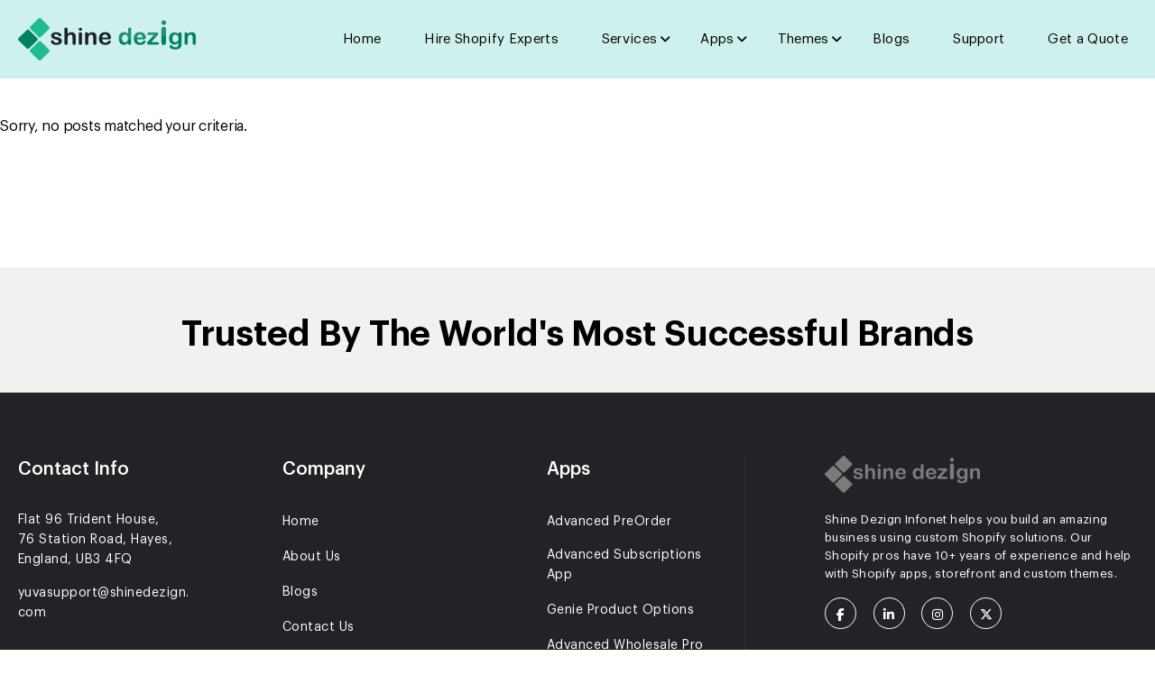

--- FILE ---
content_type: text/html; charset=UTF-8
request_url: https://shinedezigninfonet.com/tag/start-a-shopify-ecommerce-store/
body_size: 22189
content:
<!DOCTYPE html>
<html lang="en">

<head><script data-pagespeed-no-defer data-two-no-delay type="text/javascript" >var two_worker_data_critical_data = {"critical_data":{"critical_css":false,"critical_fonts":false}}</script><script data-pagespeed-no-defer data-two-no-delay type="text/javascript" >var two_worker_data_font = {"font":[]}</script><script data-pagespeed-no-defer data-two-no-delay type="text/javascript" >var two_worker_data_excluded_js = {"js":[]}</script><script data-pagespeed-no-defer data-two-no-delay type="text/javascript" >var two_worker_data_js = {"js":[{"inline":false,"url":"https:\/\/unpkg.com\/aos@2.3.1\/dist\/aos.js","id":"","uid":"two_691d10fd834e8","exclude_blob":false,"excluded_from_delay":false},{"inline":false,"url":"https:\/\/cdnjs.cloudflare.com\/ajax\/libs\/popper.js\/1.16.0\/umd\/popper.min.js","id":"","uid":"two_691d10fd83570","exclude_blob":false,"excluded_from_delay":false},{"inline":true,"code":"[base64]","id":"","uid":"two_691d10fd8358d","exclude_blob":false,"excluded_from_delay":false},{"inline":false,"url":"https:\/\/shinedezigninfonet.com\/wp-includes\/js\/jquery\/jquery.min.js?ver=3.7.1","id":"jquery-core-js","uid":"two_691d10fd835e9","exclude_blob":false,"excluded_from_delay":false},{"inline":false,"url":"https:\/\/shinedezigninfonet.com\/wp-includes\/js\/jquery\/jquery-migrate.min.js?ver=3.4.1","id":"jquery-migrate-js","uid":"two_691d10fd835f6","exclude_blob":false,"excluded_from_delay":false},{"inline":true,"code":"[base64]","id":"Popup.js-js-before","uid":"two_691d10fd83601","exclude_blob":false,"excluded_from_delay":false},{"inline":false,"url":"https:\/\/shinedezigninfonet.com\/wp-content\/plugins\/popup-builder\/public\/js\/Popup.js?ver=4.4.2","id":"Popup.js-js","uid":"two_691d10fd83617","exclude_blob":false,"excluded_from_delay":false},{"inline":false,"url":"https:\/\/shinedezigninfonet.com\/wp-content\/plugins\/popup-builder\/public\/js\/PopupConfig.js?ver=4.4.2","id":"PopupConfig.js-js","uid":"two_691d10fd83622","exclude_blob":false,"excluded_from_delay":false},{"inline":true,"code":"[base64]","id":"PopupBuilder.js-js-before","uid":"two_691d10fd8362c","exclude_blob":false,"excluded_from_delay":false},{"inline":false,"url":"https:\/\/shinedezigninfonet.com\/wp-content\/plugins\/popup-builder\/public\/js\/PopupBuilder.js?ver=4.4.2","id":"PopupBuilder.js-js","uid":"two_691d10fd83649","exclude_blob":false,"excluded_from_delay":false},{"inline":false,"url":"https:\/\/shinedezigninfonet.com\/wp-content\/themes\/twentytwenty\/assets\/js\/index.js?ver=1.0.0","id":"twentytwenty-js-js","uid":"two_691d10fd83653","exclude_blob":false,"excluded_from_delay":false},{"inline":true,"code":"ZG9jdW1lbnQuZG9jdW1lbnRFbGVtZW50LmNsYXNzTmFtZSUyMCUzRCUyMGRvY3VtZW50LmRvY3VtZW50RWxlbWVudC5jbGFzc05hbWUucmVwbGFjZSUyOCUyMCUyN25vLWpzJTI3JTJDJTIwJTI3anMlMjclMjAlMjklM0I=","id":"","uid":"two_691d10fd8365e","exclude_blob":false,"excluded_from_delay":false},{"inline":false,"url":"https:\/\/www.googletagmanager.com\/gtag\/js?id=G-ZTV9TMW5WS","id":"","uid":"two_691d10fd83669","exclude_blob":false,"excluded_from_delay":false},{"inline":true,"code":"[base64]","id":"","uid":"two_691d10fd83674","exclude_blob":false,"excluded_from_delay":false},{"inline":true,"code":"[base64]","id":"","uid":"two_691d10fd83681","exclude_blob":false,"excluded_from_delay":false},{"inline":false,"url":"https:\/\/www.googletagmanager.com\/gtag\/js?id=AW-10982398226","id":"","uid":"two_691d10fd83692","exclude_blob":false,"excluded_from_delay":false},{"inline":true,"code":"[base64]","id":"","uid":"two_691d10fd8369c","exclude_blob":false,"excluded_from_delay":false},{"inline":false,"url":"https:\/\/www.googletagmanager.com\/gtag\/js?id=AW-11263773413","id":"","uid":"two_691d10fd836a7","exclude_blob":false,"excluded_from_delay":false},{"inline":true,"code":"[base64]","id":"","uid":"two_691d10fd836b0","exclude_blob":false,"excluded_from_delay":false},{"inline":true,"code":"[base64]","id":"","uid":"two_691d10fd836bb","exclude_blob":false,"excluded_from_delay":false},{"inline":true,"code":"[base64]","id":"","uid":"two_691d10fd836cc","exclude_blob":false,"excluded_from_delay":false},{"inline":true,"code":"[base64]","id":"","uid":"two_691d10fd836d6","exclude_blob":false,"excluded_from_delay":false},{"inline":false,"url":"https:\/\/shinedezigninfonet.com\/wp-content\/themes\/twentytwenty-child\/assets\/js\/jquery-3.5.1.min.js","id":"","uid":"two_691d10fd836e9","exclude_blob":false,"excluded_from_delay":false},{"inline":false,"url":"https:\/\/shinedezigninfonet.com\/wp-content\/themes\/twentytwenty-child\/assets\/js\/bootstrap.min.js","id":"","uid":"two_691d10fd836f8","exclude_blob":false,"excluded_from_delay":false},{"inline":false,"url":"https:\/\/shinedezigninfonet.com\/wp-content\/themes\/twentytwenty-child\/assets\/js\/slick.js","id":"","uid":"two_691d10fd83706","exclude_blob":false,"excluded_from_delay":false},{"inline":false,"url":"https:\/\/shinedezigninfonet.com\/wp-content\/themes\/twentytwenty-child\/assets\/js\/owl-carousal.js","id":"","uid":"two_691d10fd83714","exclude_blob":false,"excluded_from_delay":false},{"inline":false,"url":"https:\/\/shinedezigninfonet.com\/wp-content\/themes\/twentytwenty-child\/assets\/js\/common.js","id":"","uid":"two_691d10fd83722","exclude_blob":false,"excluded_from_delay":false},{"inline":true,"code":"[base64]","id":"","uid":"two_691d10fd83731","exclude_blob":false,"excluded_from_delay":false},{"inline":true,"code":"[base64]","id":"","uid":"two_691d10fd83754","exclude_blob":false,"excluded_from_delay":false},{"inline":false,"url":"https:\/\/www.google.com\/recaptcha\/api.js","id":"","uid":"two_691d10fd837ab","exclude_blob":false,"excluded_from_delay":false},{"inline":true,"code":"[base64]","id":"","uid":"two_691d10fd837ba","exclude_blob":false,"excluded_from_delay":false},{"code":"[base64]","inline":true,"uid":"two_dispatchEvent_script"}]}</script><script data-pagespeed-no-defer data-two-no-delay type="text/javascript" >var two_worker_data_css = {"css":[]}</script><link type="text/css" media="all" href="https://shinedezigninfonet.com/wp-content/cache/tw_optimize/css/two_term_23_aggregated.min.css?date=1763512573" rel="stylesheet"  />

  <!-- <meta charset="utf-8">     -->
  <meta charset="UTF-8">
  <meta name="viewport" content="width=device-width, initial-scale=1.0">
  <meta name="google-site-verification" content="uPUGCnMXKvPO5rAYZSB0Uf3rtWTFk692D8Zqdj8SGOE" />
  <!-- OG Tags end-->
  <link href="https://unpkg.com/aos@2.3.1/dist/aos.css" rel="stylesheet">
  <script data-two_delay_id="two_691d10fd834e8" data-two_delay_src="https://unpkg.com/aos@2.3.1/dist/aos.js" defer></script>
  <script data-two_delay_id="two_691d10fd83570" data-two_delay_src="https://cdnjs.cloudflare.com/ajax/libs/popper.js/1.16.0/umd/popper.min.js" defer></script>
  
  
  
  
  
  


  <link href="https://unpkg.com/aos@2.3.1/dist/aos.css" rel="preload" as="style">
  <link rel="preload" as="style" href="https://shinedezigninfonet.com/wp-content/themes/twentytwenty-child/assets/css/bootstrap.min.css" />
  <link rel="preload" as="style" href="https://shinedezigninfonet.com/wp-content/themes/twentytwenty-child/assets/css/fontawesome-free-5.15.2-web/css/all.min.css" />
<link href="https://cdnjs.cloudflare.com/ajax/libs/font-awesome/6.5.0/css/all.min.css" rel="stylesheet">

  <link rel="preload" as="style" href="https://shinedezigninfonet.com/wp-content/themes/twentytwenty-child/assets/css/slick.css" />
  <link rel="preload" as="style" href="https://shinedezigninfonet.com/wp-content/themes/twentytwenty-child/assets/css/slick-theme.css" />
  <link rel="preload" as="style" href="https://shinedezigninfonet.com/wp-content/themes/twentytwenty-child/assets/css/owl.theme.css" />
  <link rel="preload" as="style" href="https://shinedezigninfonet.com/wp-content/themes/twentytwenty-child/assets/css/owl-carousal.css" />
  <script data-pagespeed-no-defer data-two-no-delay type="text/javascript">window.addEventListener("load",function(){window.two_page_loaded=true;});function logLoaded(){console.log("window is loaded");}
(function listen(){if(window.two_page_loaded){logLoaded();}else{console.log("window is notLoaded");window.setTimeout(listen,50);}})();function applyElementorControllers(){if(!window.elementorFrontend)return;window.elementorFrontend.init()}
function applyViewCss(cssUrl){if(!cssUrl)return;const cssNode=document.createElement('link');cssNode.setAttribute("href",cssUrl);cssNode.setAttribute("rel","stylesheet");cssNode.setAttribute("type","text/css");document.head.appendChild(cssNode);}
var two_scripts_load=true;var two_load_delayed_javascript=function(event){if(two_scripts_load){two_scripts_load=false;two_connect_script(0);if(typeof two_delay_custom_js_new=="object"){document.dispatchEvent(two_delay_custom_js_new)}
window.two_delayed_loading_events.forEach(function(event){console.log("removed event listener");document.removeEventListener(event,two_load_delayed_javascript,false)});}};function two_loading_events(event){setTimeout(function(event){return function(){var t=function(eventType,elementClientX,elementClientY){var _event=new Event(eventType,{bubbles:true,cancelable:true});if(eventType==="click"){_event.clientX=elementClientX;_event.clientY=elementClientY}else{_event.touches=[{clientX:elementClientX,clientY:elementClientY}]}
return _event};var element;if(event&&event.type==="touchend"){var touch=event.changedTouches[0];element=document.elementFromPoint(touch.clientX,touch.clientY);element.dispatchEvent(t('touchstart',touch.clientX,touch.clientY));element.dispatchEvent(t('touchend',touch.clientX,touch.clientY));element.dispatchEvent(t('click',touch.clientX,touch.clientY));}else if(event&&event.type==="click"){element=document.elementFromPoint(event.clientX,event.clientY);element.dispatchEvent(t(event.type,event.clientX,event.clientY));}}}(event),150);}</script><script data-pagespeed-no-defer data-two-no-delay type="text/javascript">window.two_delayed_loading_attribute="data-twodelayedjs";window.two_delayed_js_load_libs_first="";window.two_delayed_loading_events=["mousemove","click","keydown","wheel","touchmove","touchend"];window.two_event_listeners=[];</script><script data-pagespeed-no-defer data-two-no-delay type="text/javascript">document.onreadystatechange=function(){if(document.readyState==="interactive"){if(window.two_delayed_loading_attribute!==undefined){window.two_delayed_loading_events.forEach(function(ev){window.two_event_listeners[ev]=document.addEventListener(ev,two_load_delayed_javascript,{passive:false})});}
if(window.two_delayed_loading_attribute_css!==undefined){window.two_delayed_loading_events_css.forEach(function(ev){window.two_event_listeners_css[ev]=document.addEventListener(ev,two_load_delayed_css,{passive:false})});}
if(window.two_load_delayed_iframe!==undefined){window.two_delayed_loading_iframe_events.forEach(function(ev){window.two_iframe_event_listeners[ev]=document.addEventListener(ev,two_load_delayed_iframe,{passive:false})});}}}</script><meta name='robots' content='noindex, follow' />
	
	
	<!-- This site is optimized with the Yoast SEO plugin v26.3 - https://yoast.com/wordpress/plugins/seo/ -->
	<title>start a shopify ecommerce store Archives - Shine Dezign Infonet</title>
	<meta property="og:locale" content="en_US" />
	<meta property="og:type" content="article" />
	<meta property="og:title" content="start a shopify ecommerce store Archives - Shine Dezign Infonet" />
	<meta property="og:url" content="https://shinedezigninfonet.com/tag/start-a-shopify-ecommerce-store/" />
	<meta property="og:site_name" content="Shine Dezign Infonet" />
	<meta name="twitter:card" content="summary_large_image" />
	<script type="application/ld+json" class="yoast-schema-graph">{"@context":"https://schema.org","@graph":[{"@type":"CollectionPage","@id":"https://shinedezigninfonet.com/tag/start-a-shopify-ecommerce-store/","url":"https://shinedezigninfonet.com/tag/start-a-shopify-ecommerce-store/","name":"start a shopify ecommerce store Archives - Shine Dezign Infonet","isPartOf":{"@id":"https://shinedezigninfonet.com/#website"},"breadcrumb":{"@id":"https://shinedezigninfonet.com/tag/start-a-shopify-ecommerce-store/#breadcrumb"},"inLanguage":"en-US"},{"@type":"BreadcrumbList","@id":"https://shinedezigninfonet.com/tag/start-a-shopify-ecommerce-store/#breadcrumb","itemListElement":[{"@type":"ListItem","position":1,"name":"Home","item":"https://shinedezigninfonet.com/"},{"@type":"ListItem","position":2,"name":"start a shopify ecommerce store"}]},{"@type":"WebSite","@id":"https://shinedezigninfonet.com/#website","url":"https://shinedezigninfonet.com/","name":"Shine Dezign Infonet","description":"Shopify Solution Provider &amp; Custom Development Services","publisher":{"@id":"https://shinedezigninfonet.com/#organization"},"potentialAction":[{"@type":"SearchAction","target":{"@type":"EntryPoint","urlTemplate":"https://shinedezigninfonet.com/?s={search_term_string}"},"query-input":{"@type":"PropertyValueSpecification","valueRequired":true,"valueName":"search_term_string"}}],"inLanguage":"en-US"},{"@type":"Organization","@id":"https://shinedezigninfonet.com/#organization","name":"Shine Dezign Infonet","url":"https://shinedezigninfonet.com/","logo":{"@type":"ImageObject","inLanguage":"en-US","@id":"https://shinedezigninfonet.com/#/schema/logo/image/","url":"https://shinedezigninfonet.com/wp-content/uploads/2021/07/logo-1.png","contentUrl":"https://shinedezigninfonet.com/wp-content/uploads/2021/07/logo-1.png","width":197,"height":47,"caption":"Shine Dezign Infonet"},"image":{"@id":"https://shinedezigninfonet.com/#/schema/logo/image/"}}]}</script>
	<!-- / Yoast SEO plugin. -->


<link rel="alternate" type="application/rss+xml" title="Shine Dezign Infonet &raquo; Feed" href="https://shinedezigninfonet.com/feed/" />
<link rel="alternate" type="application/rss+xml" title="Shine Dezign Infonet &raquo; Comments Feed" href="https://shinedezigninfonet.com/comments/feed/" />
<link rel="alternate" type="application/rss+xml" title="Shine Dezign Infonet &raquo; start a shopify ecommerce store Tag Feed" href="https://shinedezigninfonet.com/tag/start-a-shopify-ecommerce-store/feed/" />
<link rel="alternate" type="application/rss+xml" title="Shine Dezign Infonet &raquo; Stories Feed" href="https://shinedezigninfonet.com/web-stories/feed/"><script data-two_delay_src='inline' data-two_delay_id="two_691d10fd8358d"></script>









<script data-two_delay_id="two_691d10fd835e9" data-two_delay_src="https://shinedezigninfonet.com/wp-includes/js/jquery/jquery.min.js?ver=3.7.1" id="jquery-core-js"></script>
<script data-two_delay_id="two_691d10fd835f6" data-two_delay_src="https://shinedezigninfonet.com/wp-includes/js/jquery/jquery-migrate.min.js?ver=3.4.1" id="jquery-migrate-js"></script>
<script data-two_delay_src='inline' data-two_delay_id="two_691d10fd83601" id="Popup.js-js-before"></script>
<script data-two_delay_id="two_691d10fd83617" data-two_delay_src="https://shinedezigninfonet.com/wp-content/plugins/popup-builder/public/js/Popup.js?ver=4.4.2" id="Popup.js-js"></script>
<script data-two_delay_id="two_691d10fd83622" data-two_delay_src="https://shinedezigninfonet.com/wp-content/plugins/popup-builder/public/js/PopupConfig.js?ver=4.4.2" id="PopupConfig.js-js"></script>
<script data-two_delay_src='inline' data-two_delay_id="two_691d10fd8362c" id="PopupBuilder.js-js-before"></script>
<script data-two_delay_id="two_691d10fd83649" data-two_delay_src="https://shinedezigninfonet.com/wp-content/plugins/popup-builder/public/js/PopupBuilder.js?ver=4.4.2" id="PopupBuilder.js-js"></script>
<script data-two_delay_id="two_691d10fd83653" data-two_delay_src="https://shinedezigninfonet.com/wp-content/themes/twentytwenty/assets/js/index.js?ver=1.0.0" id="twentytwenty-js-js" defer data-wp-strategy="defer"></script>
<link rel="https://api.w.org/" href="https://shinedezigninfonet.com/wp-json/" /><link rel="alternate" title="JSON" type="application/json" href="https://shinedezigninfonet.com/wp-json/wp/v2/tags/23" /><link rel="EditURI" type="application/rsd+xml" title="RSD" href="https://shinedezigninfonet.com/xmlrpc.php?rsd" />
<meta name="generator" content="WordPress 6.8.3" />
	<script data-two_delay_src='inline' data-two_delay_id="two_691d10fd8365e"></script>
	<link rel="icon" href="https://shinedezigninfonet.com/wp-content/uploads/2021/08/favicon-1.png" sizes="32x32" />
<link rel="icon" href="https://shinedezigninfonet.com/wp-content/uploads/2021/08/favicon-1.png" sizes="192x192" />
<link rel="apple-touch-icon" href="https://shinedezigninfonet.com/wp-content/uploads/2021/08/favicon-1.png" />
<meta name="msapplication-TileImage" content="https://shinedezigninfonet.com/wp-content/uploads/2021/08/favicon-1.png" />
		
		  <!-- Global site tag (gtag.js) - Google Analytics -->
  <script data-two_delay_id="two_691d10fd83669" async data-two_delay_src="https://www.googletagmanager.com/gtag/js?id=G-ZTV9TMW5WS" defer></script>
  <script data-two_delay_src='inline' data-two_delay_id="two_691d10fd83674"></script>

  <!-- Meta Pixel Code -->
  <script data-two_delay_src='inline' data-two_delay_id="two_691d10fd83681"></script>
  <noscript><img decoding="async" height="1" width="1" style="display:none"
      src="https://www.facebook.com/tr?id=494882472480490&ev=PageView&noscript=1" defer></noscript>
  <!-- End Meta Pixel Code -->

  <!-- Global site tag (gtag.js) - Google Ads: 10982398226 -->
  <script data-two_delay_id="two_691d10fd83692" async data-two_delay_src="https://www.googletagmanager.com/gtag/js?id=AW-10982398226" defer></script>
  <script data-two_delay_src='inline' data-two_delay_id="two_691d10fd8369c"></script>
  <!-- Google tag (gtag.js) -->
  <script data-two_delay_id="two_691d10fd836a7" async data-two_delay_src="https://www.googletagmanager.com/gtag/js?id=AW-11263773413" defer></script>
  <script data-two_delay_src='inline' data-two_delay_id="two_691d10fd836b0"></script>
  <meta name="trustpilot-one-time-domain-verification-id" content="989924a1-8510-4cbd-bdaa-2bcef2b11676" />
  <!-- Pinterest Tag -->
  <script data-two_delay_src='inline' data-two_delay_id="two_691d10fd836bb"></script>
  <noscript>
    <img decoding="async" height="1" width="1" style="display:none;" alt=""
      src="https://ct.pinterest.com/v3/?event=init&tid=2614414977567&pd[em]=<hashed_email_address>&noscript=1" />
  </noscript>
  <!-- end Pinterest Tag -->
  <script data-two_delay_src='inline' data-two_delay_id="two_691d10fd836cc"></script>
</head>

<body class="archive tag tag-start-a-shopify-ecommerce-store tag-23 wp-custom-logo wp-embed-responsive wp-theme-twentytwenty wp-child-theme-twentytwenty-child enable-search-modal has-no-pagination not-showing-comments show-avatars footer-top-visible">
        <script data-pagespeed-no-defer data-two-no-delay type="text/javascript">

        </script>
         <script data-pagespeed-no-defer data-two-no-delay id="two_worker" type="javascript/worker">
                let two_font_actions = "not_load";
            let two_css_length=0;let two_connected_css_length=0;let two_uncritical_fonts=null;let two_uncritical_fonts_status=false;if(two_font_actions=="not_load"||two_font_actions=="exclude_uncritical_fonts"){two_uncritical_fonts_status=true;}
self.addEventListener("message",function(e){two_css_length=e.data.css.length;if(!e.data.critical_data.critical_css||!e.data.critical_data.critical_fonts){two_uncritical_fonts_status=false;}
if(e.data.font.length>0){two_fetch_inbg(e.data.font,"font");}
if(e.data.js.length>0){two_fetch_inbg(e.data.js,"js");}
if(e.data.excluded_js.length>0){two_fetch_inbg(e.data.excluded_js,"js",true);}
if(e.data.css.length>0){two_fetch_inbg(e.data.css,"css");}},false);function two_fetch_inbg(data,type,excluded_js=false){for(let i in data){if(typeof data[i].url!="undefined"){var modifiedScript=null;if(type==="js"&&typeof data[i].exclude_blob!="undefined"&&data[i].exclude_blob){modifiedScript={id:i,status:'ok',type:type,url:data[i].url,uid:data[i].uid};two_send_worker_data(modifiedScript);continue;}
fetch(data[i].url,{mode:'no-cors',redirect:'follow'}).then((r)=>{if(!r.ok||r.status!==200){throw Error(r.statusText);}
if(two_uncritical_fonts_status&&type=="css"){return(r.text());}else{return(r.blob());}}).then((content_)=>{let sheetURL="";if(two_uncritical_fonts_status&&type=="css"){sheetURL=two_create_blob(content_);}else{sheetURL=URL.createObjectURL(content_);}
modifiedScript=null;if(type=="css"){modifiedScript={id:i,type:type,status:'ok',media:data[i].media,url:sheetURL,uid:data[i].uid,original_url:data[i].url,two_uncritical_fonts:two_uncritical_fonts,};}else if(type=="js"){modifiedScript={id:i,status:'ok',type:type,url:sheetURL,uid:data[i].uid};}else if(type=="font"){modifiedScript={status:'ok',type:type,main_url:data[i].url,url:sheetURL,font_face:data[i].font_face};}
if(excluded_js){modifiedScript.excluded_from_delay=true;}
two_send_worker_data(modifiedScript);}).catch(function(error){console.log("error in fetching: "+error.toString()+", bypassing "+data[i].url);fetch(data[i].url,{redirect:'follow'}).then((r)=>{if(!r.ok||r.status!==200){throw Error(r.statusText);}
if(two_uncritical_fonts_status&&type=="css"){return(r.text());}else{return(r.blob());}}).then((content_)=>{let sheetURL="";if(two_uncritical_fonts_status&&type=="css"){sheetURL=two_create_blob(content_);}else{sheetURL=URL.createObjectURL(content_);}
var modifiedScript=null;if(type=="css"){modifiedScript={id:i,type:type,status:'ok',media:data[i].media,url:sheetURL,uid:data[i].uid,original_url:data[i].url,two_uncritical_fonts:two_uncritical_fonts,};}else if(type=="js"){modifiedScript={id:i,status:'ok',type:type,url:sheetURL,uid:data[i].uid};}else if(type=="font"){modifiedScript={status:'ok',type:type,main_url:data[i].url,url:sheetURL,font_face:data[i].font_face};}
if(excluded_js){modifiedScript.excluded_from_delay=true;}
two_send_worker_data(modifiedScript);}).catch(function(error){console.log("error in fetching no-cors: "+error.toString()+", bypassing "+data[i].url);try{console.log("error in fetching: "+error.toString()+", sending XMLHttpRequest"+data[i].url);let r=new XMLHttpRequest;if(two_uncritical_fonts_status&&type=="css"){r.responseType="text";}else{r.responseType="blob";}
r.onload=function(content_){let sheetURL="";if(two_uncritical_fonts_status&&type=="css"){sheetURL=two_create_blob(content_.target.response);}else{sheetURL=URL.createObjectURL(content_.target.response);}
if(r.status!==200){two_XMLHttpRequest_error(excluded_js,data[i],type,i);return;}
console.log("error in fetching: "+error.toString()+", XMLHttpRequest success "+data[i].url);let modifiedScript=null;if(type=="css"){modifiedScript={id:i,type:type,status:'ok',media:data[i].media,url:sheetURL,uid:data[i].uid,two_uncritical_fonts:two_uncritical_fonts,};}else if(type=="js"){modifiedScript={id:i,type:type,status:'ok',url:sheetURL,uid:data[i].uid};}else if(type=="font"){modifiedScript={type:type,status:'ok',main_url:data[i].url,url:sheetURL,font_face:data[i].font_face};}
if(excluded_js){modifiedScript.excluded_from_delay=true;}
two_send_worker_data(modifiedScript);};r.onerror=function(){two_XMLHttpRequest_error(excluded_js,data[i],type,i)};r.open("GET",data[i].url,true);r.send();}catch(e){console.log("error in fetching: "+e.toString()+", running fallback for "+data[i].url);var modifiedScript=null;if(type=="css"||type=="js"){modifiedScript={id:i,type:type,status:'error',url:data[i].url,uid:data[i].uid};}else if(type=="font"){modifiedScript={type:type,status:'error',url:data[i].url,font_face:data[i].font_face};}
if(excluded_js){modifiedScript.excluded_from_delay=true;}
two_send_worker_data(modifiedScript);}});});}}}
function two_XMLHttpRequest_error(excluded_js,data_i,type,i){console.log("error in fetching: XMLHttpRequest failed "+data_i.url);var modifiedScript=null;if(type=="css"||type=="js"){modifiedScript={id:i,type:type,status:'error',url:data_i.url,uid:data_i.uid};}else if(type=="font"){modifiedScript={type:type,status:'error',url:data_i.url,font_face:data_i.font_face};}
if(excluded_js){modifiedScript.excluded_from_delay=true;}
two_send_worker_data(modifiedScript);}
function two_create_blob(str){two_uncritical_fonts="";const regex=/@font-face\s*\{(?:[^{}])*\}/sig;str=str.replace(regex,function(e){if(e.includes("data:application")){return e;}
two_uncritical_fonts+=e;return"";});let blob_data=new Blob([str],{type:"text/css"});let sheetURL=URL.createObjectURL(blob_data);return sheetURL;}
function two_send_worker_data(data){if(data.type=="css"){two_connected_css_length++;data.length=two_css_length;data.connected_length=two_connected_css_length;}
self.postMessage(data)}
        </script>
        <script data-pagespeed-no-defer data-two-no-delay type="text/javascript">
                        let two_font_actions = "not_load";
                     two_worker_styles_list=[];two_worker_styles_count=0;var two_script_list=typeof two_worker_data_js==="undefined"?[]:two_worker_data_js.js;var two_excluded_js_list=typeof two_worker_data_excluded_js==="undefined"?[]:two_worker_data_excluded_js.js;var excluded_count=two_excluded_js_list.filter((el)=>{return!!el['url']}).length;var two_css_list=typeof two_worker_data_css==="undefined"?[]:two_worker_data_css.css;var two_fonts_list=typeof two_worker_data_font==="undefined"?[]:two_worker_data_font.font;var two_critical_data=typeof two_worker_data_critical_data==="undefined"?[]:two_worker_data_critical_data.critical_data;var wcode=new Blob([document.querySelector("#two_worker").textContent],{type:"text/javascript"});var two_worker=new Worker(window.URL.createObjectURL(wcode));var two_worker_data={"js":two_script_list,"excluded_js":two_excluded_js_list,"css":two_css_list,"font":two_fonts_list,critical_data:two_critical_data}
two_worker.postMessage(two_worker_data);two_worker.addEventListener("message",function(e){var data=e.data;if(data.type==="css"&&data.status==="ok"){if(data.two_uncritical_fonts&&two_font_actions=="exclude_uncritical_fonts"){let two_uncritical_fonts=data.two_uncritical_fonts;const two_font_tag=document.createElement("style");two_font_tag.innerHTML=two_uncritical_fonts;two_font_tag.className="two_uncritical_fonts";document.body.appendChild(two_font_tag);}
if(window.two_page_loaded){two_connect_style(data);}else{two_worker_styles_list.push(data);}}else if(data.type==="js"){if(data.status==="ok"){if(data.excluded_from_delay){two_excluded_js_list[data.id].old_url=two_excluded_js_list[data.id].url;two_excluded_js_list[data.id].url=data.url;two_excluded_js_list[data.id].success=true;excluded_count--;if(excluded_count===0){two_connect_script(0,two_excluded_js_list)}}else{two_script_list[data.id].old_url=two_script_list[data.id].url;two_script_list[data.id].url=data.url;two_script_list[data.id].success=true;}}}else if(data.type==="css"&&data.status==="error"){console.log("error in fetching, connecting style now")
two_connect_failed_style(data);}else if(data.type==="font"){two_connect_font(data);}});function UpdateQueryString(key,value,url){if(!url)url=window.location.href;var re=new RegExp("([?&])"+key+"=.*?(&|#|$)(.*)","gi"),hash;if(re.test(url)){if(typeof value!=="undefined"&&value!==null){return url.replace(re,"$1"+key+"="+value+"$2$3");}
else{hash=url.split("#");url=hash[0].replace(re,"$1$3").replace(/(&|\?)$/,"");if(typeof hash[1]!=="undefined"&&hash[1]!==null){url+="#"+hash[1];}
return url;}}
else{if(typeof value!=="undefined"&&value!==null){var separator=url.indexOf("?")!==-1?"&":"?";hash=url.split("#");url=hash[0]+separator+key+"="+value;if(typeof hash[1]!=="undefined"&&hash[1]!==null){url+="#"+hash[1];}
return url;}
else{return url;}}}
function two_connect_failed_style(data){var link=document.createElement("link");link.className="fallback_two_worker";link.rel="stylesheet";link.type="text/css";link.href=data.url;link.media="none";link.onload=function(){if(this.media==="none"){if(data.media){this.media=data.media;}else{this.media="all";}console.log(data.media);}if(data.connected_length==data.length&&typeof two_replace_backgrounds!="undefined"){two_replace_backgrounds();};two_styles_loaded()};document.getElementsByTagName("head")[0].appendChild(link);if(data.connected_length==data.length&&typeof two_replace_backgrounds!="undefined"){two_replace_backgrounds();}}
function two_connect_style(data,fixed_google_font=false){if(fixed_google_font===false&&typeof two_merge_google_fonts!=="undefined"&&data['original_url']&&data['original_url'].startsWith('https://fonts.googleapis.com/css')&&data['response']){data['response'].text().then(function(content){content=two_merge_google_fonts(content)
let blob=new Blob([content],{type:data['response'].type});data['url']=URL.createObjectURL(blob);two_connect_style(data,true);});return;}
var link=document.createElement("link");link.className="loaded_two_worker";link.rel="stylesheet";link.type="text/css";link.href=data.url;link.media=data.media;link.onload=function(){if(data.connected_length==data.length&&typeof two_replace_backgrounds!="undefined"){two_replace_backgrounds();};two_styles_loaded()};link.onerror=function(){two_styles_loaded()};document.getElementsByTagName("head")[0].appendChild(link);}
var two_event;function two_connect_script(i,scripts_list=null){if(i===0&&event){two_event=event;event.preventDefault();}
if(scripts_list===null){scripts_list=two_script_list;}
if(typeof scripts_list[i]!=="undefined"){let data_uid="[data-two_delay_id=\""+scripts_list[i].uid+"\"]";let current_script=document.querySelector(data_uid);let script=document.createElement("script");script.type="text/javascript";script.async=false;if(scripts_list[i].inline){var js_code=decodeURIComponent(atob(scripts_list[i].code));var blob=new Blob([js_code],{type:"text/javascript"});scripts_list[i].url=URL.createObjectURL(blob);}
if(current_script!=null&&typeof scripts_list[i].url!="undefined"){script.dataset.src=scripts_list[i].url;current_script.parentNode.insertBefore(script,current_script);current_script.getAttributeNames().map(function(name){let value=current_script.getAttribute(name);try{script.setAttribute(name,value);}catch(error){console.log(error);}});current_script.remove();script.classList.add("loaded_two_worker_js");if(typeof scripts_list[i].exclude_blob!="undefined"&&scripts_list[i].exclude_blob){script.dataset.blob_exclude="1";}}
i++;two_connect_script(i,scripts_list);}else{let elementor_frontend_js=null;document.querySelectorAll(".loaded_two_worker_js").forEach((elem)=>{let id=elem.getAttribute("id");if(id!='elementor-frontend-js'){two_load_delayed_js(elem);}else{elementor_frontend_js=elem;}});if(elementor_frontend_js!==null){two_load_delayed_js(elementor_frontend_js);}}}
function two_load_delayed_js(elem){let data_src=elem.dataset.src;if(elem.dataset.blob_exclude==="1"){delete elem.dataset.blob_exclude;delete elem.dataset.src;delete elem.dataset.two_delay_id;delete elem.dataset.two_delay_src;}
if(data_src){elem.setAttribute("src",data_src);}}
function two_connect_font(data){let font_face=data.font_face;if(font_face.indexOf("font-display")>=0){const regex=/font-display:[ ]*[a-z]*[A-Z]*;/g;while((m=regex.exec(font_face))!==null){if(m.index===regex.lastIndex){regex.lastIndex++;}
m.forEach((match,groupIndex)=>{console.log(match);font_face.replace(match,"font-display: swap;");});}}else{font_face=font_face.replace("}",";font-display: swap;}");}
if(typeof data.main_url!="undefined"){font_face=font_face.replace(data.main_url,data.url);}
var newStyle=document.createElement("style");newStyle.className="two_critical_font";newStyle.appendChild(document.createTextNode(font_face));document.head.appendChild(newStyle);}
let connect_stile_timeout=setInterval(function(){console.log(window.two_page_loaded);if(window.two_page_loaded){clearInterval(connect_stile_timeout);two_worker_styles_list.forEach(function(item,index){two_connect_style(item);});two_worker_styles_list=[];}},500);function two_styles_loaded(){if(two_css_list.length-++two_worker_styles_count==0){var critical_css=document.getElementById("two_critical_css");if(critical_css){critical_css.remove();}
onStylesLoadEvent=new Event("two_css_loaded");window.dispatchEvent(onStylesLoadEvent);}}
        </script>
  <a class="skip-link screen-reader-text" href="#site-content">Skip to the content</a>
  <!-- header part -->
  <header class="header" id="header">
    <div class="container">
      <nav class="navbar navbar-expand-md custom-navbar">
        <a class="navbar-brand" href="https://shinedezigninfonet.com">
          
          <noscript><img decoding="async" class="template-mobile-builder-all-logo" src="https://shinedezigninfonet.com/wp-content/uploads/2021/07/logo-1.png" alt="Logo" class="logo" /></noscript><img decoding="async" class=" lazy  template-mobile-builder-all-logo" src='data:image/svg+xml,%3Csvg%20xmlns=%22http://www.w3.org/2000/svg%22%20viewBox=%220%200%20%20%22%3E%3C/svg%3E' data-src="https://shinedezigninfonet.com/wp-content/uploads/2021/07/logo-1.png" alt="Logo" class=" lazy  logo" />

          <noscript><img decoding="async" src="https://shinedezigninfonet.com/wp-content/uploads/2024/06/image-68.png" alt="logo" class="template-mobile-builder-logo"></noscript><img decoding="async" src='data:image/svg+xml,%3Csvg%20xmlns=%22http://www.w3.org/2000/svg%22%20viewBox=%220%200%20%20%22%3E%3C/svg%3E' data-src="https://shinedezigninfonet.com/wp-content/uploads/2024/06/image-68.png" alt="logo" class=" lazy  template-mobile-builder-logo">
        </a>

        <button class="navbar-toggler" type="button" data-toggle="collapse" data-target="#navigationMenu">
          <span class="navbar-toggler-icon">
            <span class="bar1"></span>
            <span class="bar2"></span>
            <span class="bar3"></span>
          </span>
        </button>

        <!-- Navbar links -->
        <div class="collapse navbar-collapse navbar-menu" id="navigationMenu">
          <ul id="menu-primary" class="navbar-nav navbar-left"><li id="menu-item-231" class="menu-item menu-item-type-post_type menu-item-object-page menu-item-home menu-item-231 nav-item"><a href="https://shinedezigninfonet.com/" class="nav-link">Home</a></li>
<li id="menu-item-267" class="menu-item menu-item-type-post_type menu-item-object-page menu-item-267 nav-item"><a href="https://shinedezigninfonet.com/hire-shopify-experts/" class="nav-link">Hire Shopify Experts</a></li>
<li id="menu-item-3792" class="menu-item menu-item-type-custom menu-item-object-custom menu-item-has-children menu-item-3792 nav-item"><a href="#" class="nav-link">Services</a><span class="icon"></span>
<ul class="sub-menu">
	<li id="menu-item-3794" class="menu-item menu-item-type-post_type menu-item-object-page menu-item-3794 nav-item"><a href="https://shinedezigninfonet.com/shopify-app-development-services/" class="nav-link">Shopify App Development Services</a></li>
	<li id="menu-item-3793" class="menu-item menu-item-type-post_type menu-item-object-page menu-item-3793 nav-item"><a href="https://shinedezigninfonet.com/shopify-theme-development-services/" class="nav-link">Shopify Theme Development Services</a></li>
	<li id="menu-item-9235" class="menu-item menu-item-type-post_type menu-item-object-page menu-item-9235 nav-item"><a href="https://shinedezigninfonet.com/shopify-seo-services-company/" class="nav-link">Shopify SEO Services Company</a></li>
</ul>
</li>
<li id="menu-item-730" class="menu-item menu-item-type-post_type menu-item-object-page menu-item-has-children menu-item-730 nav-item"><a href="https://shinedezigninfonet.com/best-shopify-apps/" class="nav-link">Apps</a><span class="icon"></span>
<ul class="sub-menu">
	<li id="menu-item-13133" class="adnanced-preorder nev-icon-wrapper menu-item menu-item-type-post_type menu-item-object-page menu-item-13133 nav-item"><a href="https://shinedezigninfonet.com/advanced-preorder/" class="nav-link"><span class="menu-image-title-after menu-image-title">Advanced PreOrder</span><span class="menu-item-description">Partial Payment, Pre-order, Coming Soon, Back in stock</span></a></li>
	<li id="menu-item-13136" class="product-opinion nev-icon-wrapper menu-item menu-item-type-post_type menu-item-object-page menu-item-13136 nav-item"><a href="https://shinedezigninfonet.com/genie-product-options/" class="nav-link"><span class="menu-image-title-after menu-image-title">Genie Product Options</span><span class="menu-item-description">Unlimited number of Product Infinite &#038; Variant options</span></a></li>
	<li id="menu-item-13134" class="advanced-subscription nev-icon-wrapper menu-item menu-item-type-post_type menu-item-object-page menu-item-13134 nav-item"><a href="https://shinedezigninfonet.com/advanced-subscriptions-app/" class="nav-link"><span class="menu-image-title-after menu-image-title">Advanced Subscriptions App</span><span class="menu-item-description">Offers seamless experience for recurring payments &#038; Orders</span></a></li>
	<li id="menu-item-13137" class="mini-cart nev-icon-wrapper menu-item menu-item-type-post_type menu-item-object-page menu-item-13137 nav-item"><a href="https://shinedezigninfonet.com/my-mini-cart/" class="nav-link"><span class="menu-image-title-after menu-image-title">My mini cart</span><span class="menu-item-description">Get customized Floating or Dropdown cart</span></a></li>
	<li id="menu-item-13132" class="advanced-gst nev-icon-wrapper menu-item menu-item-type-post_type menu-item-object-page menu-item-13132 nav-item"><a href="https://shinedezigninfonet.com/advanced-gst/" class="nav-link"><span class="menu-image-title-after menu-image-title">Advanced GST</span><span class="menu-item-description">Invoices , GST ready , Reports, Packing Slip</span></a></li>
	<li id="menu-item-13138" class="my-tabs nev-icon-wrapper menu-item menu-item-type-post_type menu-item-object-page menu-item-13138 nav-item"><a href="https://shinedezigninfonet.com/my-tabs-2-0/" class="nav-link"><span class="menu-image-title-after menu-image-title">My Tabs 2.0</span><span class="menu-item-description">Arrange your product page with the descriptive tabs.</span></a></li>
	<li id="menu-item-13140" class="predective-search nev-icon-wrapper menu-item menu-item-type-post_type menu-item-object-page menu-item-13140 nav-item"><a href="https://shinedezigninfonet.com/predictive-search-2-0/" class="nav-link"><span class="menu-image-title-after menu-image-title">Predictive Search 2.0</span><span class="menu-item-description">By typing 2 characters, will show you all related products</span></a></li>
	<li id="menu-item-13135" class="advanced-wholesale nev-icon-wrapper menu-item menu-item-type-post_type menu-item-object-page menu-item-13135 nav-item"><a href="https://shinedezigninfonet.com/advanced-wholesale/" class="nav-link"><span class="menu-image-title-after menu-image-title">Advanced Wholesale</span><span class="menu-item-description">Wholesale Prices, Quantity Breaks ,Lock Manager in a Flash</span></a></li>
	<li id="menu-item-13139" class="perksy-mebership nev-icon-wrapper menu-item menu-item-type-post_type menu-item-object-page menu-item-13139 nav-item"><a href="https://shinedezigninfonet.com/perksy-memberships-apps/" class="nav-link"><span class="menu-image-title-after menu-image-title">Perksy Memberships Apps</span><span class="menu-item-description">Use directly in Shopify admin, Works with the latest themes</span></a></li>
	<li id="menu-item-13141" class="smart-bundle nev-icon-wrapper menu-item menu-item-type-post_type menu-item-object-page menu-item-13141 nav-item"><a href="https://shinedezigninfonet.com/smart-bundle-discounts-apps/" class="nav-link"><span class="menu-image-title-after menu-image-title">Smart Bundle Discounts Apps</span><span class="menu-item-description">Product Bundle, Volume Bundle, and Collection Mix &#038; Match</span></a></li>
	<li id="menu-item-13999" class="monster nev-icon-wrapper menu-item menu-item-type-post_type menu-item-object-page menu-item-13999 nav-item"><a href="https://shinedezigninfonet.com/shopify-mobile-app-builder/" class="nav-link"><span class="menu-image-title-after menu-image-title">Monster</span><span class="menu-item-description">Monster App is developed &#038; designed to democratize app development.</span></a></li>
</ul>
</li>
<li id="menu-item-2250" class="menu-item menu-item-type-custom menu-item-object-custom menu-item-has-children menu-item-2250 nav-item"><a href="#" class="nav-link">Themes</a><span class="icon"></span>
<ul class="sub-menu">
	<li id="menu-item-1883" class="yuva-theme nev-icon-wrapper menu-item menu-item-type-custom menu-item-object-custom menu-item-1883 nav-item"><a href="https://shinedezigninfonet.com/yuva-theme/" class="nav-link"><span class="menu-image-title-after menu-image-title">Yuva</span><span class="menu-item-description">Modern yet elegant theme to best showcase your product catalog.</span></a></li>
	<li id="menu-item-2640" class="fame-theme nev-icon-wrapper menu-item menu-item-type-post_type menu-item-object-page menu-item-2640 nav-item"><a href="https://shinedezigninfonet.com/fame-theme/" class="nav-link"><span class="menu-image-title-after menu-image-title">Fame</span><span class="menu-item-description">Powerfully evoking emotion through creativity.</span></a></li>
	<li id="menu-item-7269" class="starlite-theme nev-icon-wrapper menu-item menu-item-type-post_type menu-item-object-page menu-item-7269 nav-item"><a href="https://shinedezigninfonet.com/starlite-theme/" class="nav-link"><span class="menu-image-title-after menu-image-title">Starlite</span><span class="menu-item-description">Versatile &#038; Stylish, Ideal for Shopify Professionals.</span></a></li>
	<li id="menu-item-10032" class="shark-theme nev-icon-wrapper menu-item menu-item-type-post_type menu-item-object-page menu-item-10032 nav-item"><a href="https://shinedezigninfonet.com/shark-theme/" class="nav-link"><span class="menu-image-title-after menu-image-title">Shark Theme</span><span class="menu-item-description">Parallax, Modern, Multifaceted: The future of your Shopify store.</span></a></li>
	<li id="menu-item-14569" class="king-theme nev-icon-wrapper menu-item menu-item-type-post_type menu-item-object-page menu-item-14569 nav-item"><a href="https://shinedezigninfonet.com/king-theme/" class="nav-link"><span class="menu-image-title-after menu-image-title">King Theme</span><span class="menu-item-description">Your Reign in Ecommerce Begins Here</span></a></li>
	<li id="menu-item-16002" class="master-theme nev-icon-wrapper menu-item menu-item-type-post_type menu-item-object-page menu-item-16002 nav-item"><a href="https://shinedezigninfonet.com/master-theme/" class="nav-link"><span class="menu-image-title-after menu-image-title">Master Theme</span><span class="menu-item-description">Where Creativity and Joy Converge</span></a></li>
	<li id="menu-item-16974" class="maya-theme nev-icon-wrapper menu-item menu-item-type-post_type menu-item-object-page menu-item-16974 nav-item"><a href="https://shinedezigninfonet.com/maya-theme/" class="nav-link"><span class="menu-image-title-after menu-image-title">Maya Theme</span><span class="menu-item-description">Smooth. Sleek. Stunning. Elevate Your Shopify Store with Maya’s Magic!</span></a></li>
	<li id="menu-item-17124" class="genie-theme nev-icon-wrapper menu-item menu-item-type-post_type menu-item-object-page menu-item-17124 nav-item"><a href="https://shinedezigninfonet.com/genie-theme/" class="nav-link"><span class="menu-image-title-after menu-image-title">Genie  Theme</span><span class="menu-item-description">Built for Magic—Crafted for Your Store</span></a></li>
	<li id="menu-item-18219" class="zyra-theme nev-icon-wrapper menu-item menu-item-type-post_type menu-item-object-page menu-item-18219 nav-item"><a href="https://shinedezigninfonet.com/zyra-theme/" class="nav-link"><span class="menu-image-title-after menu-image-title">Zyra Theme</span><span class="menu-item-description">Fashion-focused layouts that inspire shoppers.</span></a></li>
</ul>
</li>
<li id="menu-item-2342" class="menu-item menu-item-type-post_type menu-item-object-page menu-item-2342 nav-item"><a href="https://shinedezigninfonet.com/blog/" class="nav-link">Blogs</a></li>
<li id="menu-item-1788" class="menu-item menu-item-type-custom menu-item-object-custom menu-item-1788 nav-item"><a href="https://support.shinedezign.com/submitticket.php?step=2&#038;deptid=5" class="nav-link">Support</a></li>
<li id="menu-item-2378" class="menu-item menu-item-type-post_type menu-item-object-page menu-item-2378 nav-item"><a href="https://shinedezigninfonet.com/theme-contact-us/" class="nav-link">Get a Quote</a></li>
</ul>
        </div>
      </nav>
    </div>
  </header>
  <!-- header part end --> 
 
<section id="primary" class="site-content">
<div id="content" role="main">
 

<p>Sorry, no posts matched your criteria.</p>
 
 

</div>
</section>
 
<section class="logo-slider section-space text-center">
    <div class="container">
        <div class="row">
            <div class="col-12 col-sm-12 col-md-12">
                <div class="adv-preorder-content">
                    <h2 class="Logos_title">Trusted By The World's Most Successful Brands</h2>
                    <div class="apps-slider-inner">
                        <div class="apps-slider-box_footer owl-carousel owl-theme">
                                                                <div class="item">
                                        <div class="apps-slider-item">
                                            <div class="apps-slider-head">
                                                <figure class="apps-slider-img">
                                                    <noscript><img decoding="async" src="https://shinedezigninfonet.com/wp-content/uploads/2023/04/8.png"
                                                        alt="Girl in a jacket" width="50%" height="20%"></noscript><img class="lazy"  decoding="async" src='data:image/svg+xml,%3Csvg%20xmlns=%22http://www.w3.org/2000/svg%22%20viewBox=%220%200%20%20%22%3E%3C/svg%3E' data-src="https://shinedezigninfonet.com/wp-content/uploads/2023/04/8.png"
                                                        alt="Girl in a jacket" width="50%" height="20%">
                                                </figure>
                                            </div>
                                        </div>
                                    </div>
                                                                        <div class="item">
                                        <div class="apps-slider-item">
                                            <div class="apps-slider-head">
                                                <figure class="apps-slider-img">
                                                    <noscript><img decoding="async" src="https://shinedezigninfonet.com/wp-content/uploads/2023/04/1.png"
                                                        alt="Girl in a jacket" width="50%" height="20%"></noscript><img class="lazy"  decoding="async" src='data:image/svg+xml,%3Csvg%20xmlns=%22http://www.w3.org/2000/svg%22%20viewBox=%220%200%20%20%22%3E%3C/svg%3E' data-src="https://shinedezigninfonet.com/wp-content/uploads/2023/04/1.png"
                                                        alt="Girl in a jacket" width="50%" height="20%">
                                                </figure>
                                            </div>
                                        </div>
                                    </div>
                                                                        <div class="item">
                                        <div class="apps-slider-item">
                                            <div class="apps-slider-head">
                                                <figure class="apps-slider-img">
                                                    <noscript><img decoding="async" src="https://shinedezigninfonet.com/wp-content/uploads/2023/04/2.png"
                                                        alt="Girl in a jacket" width="50%" height="20%"></noscript><img class="lazy"  decoding="async" src='data:image/svg+xml,%3Csvg%20xmlns=%22http://www.w3.org/2000/svg%22%20viewBox=%220%200%20%20%22%3E%3C/svg%3E' data-src="https://shinedezigninfonet.com/wp-content/uploads/2023/04/2.png"
                                                        alt="Girl in a jacket" width="50%" height="20%">
                                                </figure>
                                            </div>
                                        </div>
                                    </div>
                                                                        <div class="item">
                                        <div class="apps-slider-item">
                                            <div class="apps-slider-head">
                                                <figure class="apps-slider-img">
                                                    <noscript><img decoding="async" src="https://shinedezigninfonet.com/wp-content/uploads/2023/04/3.png"
                                                        alt="Girl in a jacket" width="50%" height="20%"></noscript><img class="lazy"  decoding="async" src='data:image/svg+xml,%3Csvg%20xmlns=%22http://www.w3.org/2000/svg%22%20viewBox=%220%200%20%20%22%3E%3C/svg%3E' data-src="https://shinedezigninfonet.com/wp-content/uploads/2023/04/3.png"
                                                        alt="Girl in a jacket" width="50%" height="20%">
                                                </figure>
                                            </div>
                                        </div>
                                    </div>
                                                                        <div class="item">
                                        <div class="apps-slider-item">
                                            <div class="apps-slider-head">
                                                <figure class="apps-slider-img">
                                                    <noscript><img decoding="async" src="https://shinedezigninfonet.com/wp-content/uploads/2023/04/4.png"
                                                        alt="Girl in a jacket" width="50%" height="20%"></noscript><img class="lazy"  decoding="async" src='data:image/svg+xml,%3Csvg%20xmlns=%22http://www.w3.org/2000/svg%22%20viewBox=%220%200%20%20%22%3E%3C/svg%3E' data-src="https://shinedezigninfonet.com/wp-content/uploads/2023/04/4.png"
                                                        alt="Girl in a jacket" width="50%" height="20%">
                                                </figure>
                                            </div>
                                        </div>
                                    </div>
                                                                        <div class="item">
                                        <div class="apps-slider-item">
                                            <div class="apps-slider-head">
                                                <figure class="apps-slider-img">
                                                    <noscript><img decoding="async" src="https://shinedezigninfonet.com/wp-content/uploads/2023/04/5.png"
                                                        alt="Girl in a jacket" width="50%" height="20%"></noscript><img class="lazy"  decoding="async" src='data:image/svg+xml,%3Csvg%20xmlns=%22http://www.w3.org/2000/svg%22%20viewBox=%220%200%20%20%22%3E%3C/svg%3E' data-src="https://shinedezigninfonet.com/wp-content/uploads/2023/04/5.png"
                                                        alt="Girl in a jacket" width="50%" height="20%">
                                                </figure>
                                            </div>
                                        </div>
                                    </div>
                                                                        <div class="item">
                                        <div class="apps-slider-item">
                                            <div class="apps-slider-head">
                                                <figure class="apps-slider-img">
                                                    <noscript><img decoding="async" src="https://shinedezigninfonet.com/wp-content/uploads/2023/04/6.png"
                                                        alt="Girl in a jacket" width="50%" height="20%"></noscript><img class="lazy"  decoding="async" src='data:image/svg+xml,%3Csvg%20xmlns=%22http://www.w3.org/2000/svg%22%20viewBox=%220%200%20%20%22%3E%3C/svg%3E' data-src="https://shinedezigninfonet.com/wp-content/uploads/2023/04/6.png"
                                                        alt="Girl in a jacket" width="50%" height="20%">
                                                </figure>
                                            </div>
                                        </div>
                                    </div>
                                                                        <div class="item">
                                        <div class="apps-slider-item">
                                            <div class="apps-slider-head">
                                                <figure class="apps-slider-img">
                                                    <noscript><img decoding="async" src="https://shinedezigninfonet.com/wp-content/uploads/2023/04/7.png"
                                                        alt="Girl in a jacket" width="50%" height="20%"></noscript><img class="lazy"  decoding="async" src='data:image/svg+xml,%3Csvg%20xmlns=%22http://www.w3.org/2000/svg%22%20viewBox=%220%200%20%20%22%3E%3C/svg%3E' data-src="https://shinedezigninfonet.com/wp-content/uploads/2023/04/7.png"
                                                        alt="Girl in a jacket" width="50%" height="20%">
                                                </figure>
                                            </div>
                                        </div>
                                    </div>
                                                                        <div class="item">
                                        <div class="apps-slider-item">
                                            <div class="apps-slider-head">
                                                <figure class="apps-slider-img">
                                                    <noscript><img decoding="async" src="https://shinedezigninfonet.com/wp-content/uploads/2023/05/MicrosoftTeams-image-4.png"
                                                        alt="Girl in a jacket" width="50%" height="20%"></noscript><img class="lazy"  decoding="async" src='data:image/svg+xml,%3Csvg%20xmlns=%22http://www.w3.org/2000/svg%22%20viewBox=%220%200%20%20%22%3E%3C/svg%3E' data-src="https://shinedezigninfonet.com/wp-content/uploads/2023/05/MicrosoftTeams-image-4.png"
                                                        alt="Girl in a jacket" width="50%" height="20%">
                                                </figure>
                                            </div>
                                        </div>
                                    </div>
                                                                        <div class="item">
                                        <div class="apps-slider-item">
                                            <div class="apps-slider-head">
                                                <figure class="apps-slider-img">
                                                    <noscript><img decoding="async" src="https://shinedezigninfonet.com/wp-content/uploads/2023/05/MicrosoftTeams-image-5.png"
                                                        alt="Girl in a jacket" width="50%" height="20%"></noscript><img class="lazy"  decoding="async" src='data:image/svg+xml,%3Csvg%20xmlns=%22http://www.w3.org/2000/svg%22%20viewBox=%220%200%20%20%22%3E%3C/svg%3E' data-src="https://shinedezigninfonet.com/wp-content/uploads/2023/05/MicrosoftTeams-image-5.png"
                                                        alt="Girl in a jacket" width="50%" height="20%">
                                                </figure>
                                            </div>
                                        </div>
                                    </div>
                                                            </div>
                    </div>
                </div>
            </div>
        </div>
    </div>
</section>

<!-- footer-part -->
<footer class="footer" id="footer">
    <div class="container">
        <div class="footer-content-outer">
            <div class="footer-navigation-menus" id="footer-accordion">
                <div class="footer-navigation-list">
                    <div class="footer-navigation-title">
                        <span>Contact Info </span> <span
                            class="accordion-arrow"></span></div>
                    <div><ul class="submenu"><li><a href="#">Flat 96 Trident House, <br>76 Station Road, Hayes, <br>England, UB3 4FQ</a></li>
<li><a href="mailto:yuvasupport@shinedezign.com">yuvasupport@shinedezign.com </a> </li></ul></div>                </div>
                <div class="footer-navigation-list">
                    <div class="footer-navigation-title">
                        <span>Company</span> <span
                            class="accordion-arrow"></span></div>
                    <div><div class="textwidget custom-html-widget"><ul class="submenu"> <li><a href="/home/">Home</a> </li>
<li><a href="/about/">About Us</a> </li>
<li><a href="/blog/">Blogs</a> </li>
<li><a href="/theme-contact-us/">Contact Us</a></li>
<li><a href="https://support.shinedezign.com/submitticket.php?step=2&deptid=5/">Get a Quote</a></li> <li><a href="/terms-conditions/">Terms & Conditions</a> </li>
	<li><a href="/refund-policy/">Refund Policy</a></li>
	<li><a href="/delivery-policy/">Delivery Policy</a></li>
	<li><a href="/privacy-policy/">Privacy Policy</a></li>
</ul></div></div>                </div>
                <div class="footer-navigation-list">
                    <div class="footer-navigation-title">
                        <span>Apps</span> <span
                            class="accordion-arrow"></span></div>
                    <div class="menu-apps-menu-container"><ul id="menu-apps-menu" class="submenu"><li id="menu-item-2398" class="menu-item menu-item-type-post_type menu-item-object-page menu-item-2398 nav-item"><a href="https://shinedezigninfonet.com/advanced-preorder/">Advanced PreOrder</a></li>
<li id="menu-item-2399" class="menu-item menu-item-type-post_type menu-item-object-page menu-item-2399 nav-item"><a href="https://shinedezigninfonet.com/advanced-subscriptions-app/">Advanced Subscriptions App</a></li>
<li id="menu-item-2404" class="menu-item menu-item-type-post_type menu-item-object-page menu-item-2404 nav-item"><a href="https://shinedezigninfonet.com/genie-product-options/">Genie Product Options</a></li>
<li id="menu-item-2400" class="menu-item menu-item-type-post_type menu-item-object-page menu-item-2400 nav-item"><a href="https://shinedezigninfonet.com/advanced-wholesale/">Advanced Wholesale Pro</a></li>
<li id="menu-item-2397" class="menu-item menu-item-type-post_type menu-item-object-page menu-item-2397 nav-item"><a href="https://shinedezigninfonet.com/advanced-gst/">Advanced GST</a></li>
<li id="menu-item-2401" class="menu-item menu-item-type-post_type menu-item-object-page menu-item-2401 nav-item"><a href="https://shinedezigninfonet.com/my-mini-cart/">My mini cart</a></li>
<li id="menu-item-2403" class="menu-item menu-item-type-post_type menu-item-object-page menu-item-2403 nav-item"><a href="https://shinedezigninfonet.com/advanced-gst/">Advanced GST</a></li>
<li id="menu-item-2402" class="menu-item menu-item-type-post_type menu-item-object-page menu-item-2402 nav-item"><a href="https://shinedezigninfonet.com/my-tabs-2-0/">My Tabs 2.0</a></li>
<li id="menu-item-10140" class="menu-item menu-item-type-post_type menu-item-object-page menu-item-10140 nav-item"><a href="https://shinedezigninfonet.com/smart-bundle-discounts-apps/">Smart Bundle Discounts Apps</a></li>
<li id="menu-item-10141" class="menu-item menu-item-type-post_type menu-item-object-page menu-item-10141 nav-item"><a href="https://shinedezigninfonet.com/perksy-memberships-apps/">Perksy Memberships Apps</a></li>
</ul></div>                </div>
                <div class="footer-navigation-list">
                    <div class="footer-navigation-title">
                        <span>Themes</span> <span
                            class="accordion-arrow"></span></div>
                    <div><div class="textwidget custom-html-widget"><ul class="submenu"> 
<li><a href="/yuva-theme/">Yuva</a> </li>
	<li><a href="/fame-theme/">Fame</a> </li>
	<li><a href="/starlite-theme/">Starlite</a></li>
	<li><a href="/shark-theme/">Shark</a></li>
	<li><a href="/king-theme/">King</a></li>
<li><a href="/master-theme/">Master</a></li>
<li><a href="/maya-theme/">Maya</a></li>
	<li><a href="/genie-theme/">Genie</a></li>
<li><a href="/zyra-theme/">Zyra</a></li>
</ul></div></div>                    <div class="footer-logo-wrapper" bis_skin_checked="1">
                    <div class="img-wrapper partner-logo-wrapper">
                        <a href="https://www.shopify.com/partners/directory/partner/shine-dezign-infonet"  target="_blank"> <noscript><img decoding="async"
                                src="https://shinedezigninfonet.com/wp-content/uploads/2024/04/shopify-partners.png" alt="shopify-partners.png"></noscript><img class="lazy"  decoding="async"
                                src='data:image/svg+xml,%3Csvg%20xmlns=%22http://www.w3.org/2000/svg%22%20viewBox=%220%200%20%20%22%3E%3C/svg%3E' data-src="https://shinedezigninfonet.com/wp-content/uploads/2024/04/shopify-partners.png" alt="shopify-partners.png"></a>
                    </div>
                    <div class="img-wrapper app-logo-wrapper">
                        <a href="https://apps.shopify.com/partners/shine-dezign-infonet" target="_blank">
                            <noscript><img decoding="async" src="https://shinedezigninfonet.com/wp-content/uploads/2024/04/shopify-app-store.png"></noscript><img class="lazy"  decoding="async" src='data:image/svg+xml,%3Csvg%20xmlns=%22http://www.w3.org/2000/svg%22%20viewBox=%220%200%20%20%22%3E%3C/svg%3E' data-src="https://shinedezigninfonet.com/wp-content/uploads/2024/04/shopify-app-store.png">
                        </a>
                    </div>
                    
                </div>
                </div>
            </div>
            <div class="footer-left-content  newsletter-content">
                <div class="footer-logo">
                    <div><p><noscript><img decoding="async" src="/wp-content/uploads/2021/07/footer-logo.png" alt="footer logo"></noscript><img class="lazy"  decoding="async" src='data:image/svg+xml,%3Csvg%20xmlns=%22http://www.w3.org/2000/svg%22%20viewBox=%220%200%20%20%22%3E%3C/svg%3E' data-src="/wp-content/uploads/2021/07/footer-logo.png" alt="footer logo"></p>
<p>Shine Dezign Infonet helps you build an amazing business using custom Shopify solutions. Our Shopify pros have 10+ years of experience and help with Shopify apps, storefront and custom themes. </p></div>                </div>
                <div><ul class="footer-social-icons"><li><a href="https://www.facebook.com/Info.shinedezign" target="_blank"><i class="fab fa-facebook-f fb"></i></a></li>
<li><a href="https://www.linkedin.com/company/shine-dezign-infonet-pvt-ltd/" target="_blank"><i class="fab fa-linkedin-in link"></i></a></li>
<li><a href="https://www.instagram.com/shine_dezign_infonet/?igsh=MWZ4dnU4bHh4eXg2NQ%3D%3D" target="_blank"><i class="fab fa-instagram insta"></i></a></li>
<li><a href="https://x.com/infoshinedezign" target="_blank"><i class="fa-brands fa-x-twitter"></i></a></li></ul></div>                <div class="footer-logo-wrapper" bis_skin_checked="1">
                <div class="img-wrapper partner-logo-wrapper">
                        <a href="https://www.shopify.com/partners/directory/partner/shine-dezign-infonet"  target="_blank" > 
                            <noscript><img decoding="async" src="https://shinedezigninfonet.com/wp-content/uploads/2024/04/shopify-partners.png" alt="shopify-partners.png"></noscript><img class="lazy"  decoding="async" src='data:image/svg+xml,%3Csvg%20xmlns=%22http://www.w3.org/2000/svg%22%20viewBox=%220%200%20%20%22%3E%3C/svg%3E' data-src="https://shinedezigninfonet.com/wp-content/uploads/2024/04/shopify-partners.png" alt="shopify-partners.png"></a>
                    </div>
                    <div class="img-wrapper theme-logo-wrapper">
                        <a href="https://themes.shopify.com/designers/shine-dezign-infonet"  target="_blank">
                            <noscript><img decoding="async" src="https://shinedezigninfonet.com/wp-content/uploads/2024/04/shopify-theme1-2.png" alt="footer-logo"></noscript><img class="lazy"  decoding="async" src='data:image/svg+xml,%3Csvg%20xmlns=%22http://www.w3.org/2000/svg%22%20viewBox=%220%200%20%20%22%3E%3C/svg%3E' data-src="https://shinedezigninfonet.com/wp-content/uploads/2024/04/shopify-theme1-2.png" alt="footer-logo">
                        </a>
                    </div>
                    <div class="img-wrapper app-logo-wrapper">
                        <a href="https://apps.shopify.com/partners/shine-dezign-infonet" target="_blank">
                            <noscript><img decoding="async" src="https://shinedezigninfonet.com/wp-content/uploads/2024/04/shopify-app-store.png" alt="shopify-app-store.png"></noscript><img class="lazy"  decoding="async" src='data:image/svg+xml,%3Csvg%20xmlns=%22http://www.w3.org/2000/svg%22%20viewBox=%220%200%20%20%22%3E%3C/svg%3E' data-src="https://shinedezigninfonet.com/wp-content/uploads/2024/04/shopify-app-store.png" alt="shopify-app-store.png">
                        </a>
                    </div>
                  
                </div>
            </div>
        </div>
        <div class="footer-copyright" id="footer-copyright">
            <div class="row">
                <div class="col-12 col-sm-12 col-md-12">
                    <p class="footer-copyright-text text-center">
                        Copyright ©                        2025 Shine Dezign infonet. All Rights Reserved                    </p>
                </div>
            </div>
        </div>
    </div>
    <a href="#" class="topbutton"><noscript><img decoding="async" src="/wp-content/uploads/2021/08/up-icon1.svg" alt="up-icon1"></noscript><img class="lazy"  decoding="async" src='data:image/svg+xml,%3Csvg%20xmlns=%22http://www.w3.org/2000/svg%22%20viewBox=%220%200%20%20%22%3E%3C/svg%3E' data-src="/wp-content/uploads/2021/08/up-icon1.svg" alt="up-icon1"></a>
</footer>

<script data-two_delay_src='inline' data-two_delay_id="two_691d10fd836d6" type="speculationrules"></script>
<div class="sgpb-main-popup-data-container-14896" style="position:fixed;opacity: 0;filter: opacity(0%);transform: scale(0);">
							<div class="sg-popup-builder-content 188" id="sg-popup-content-wrapper-14896" data-id="14896" data-events="[{&quot;param&quot;:&quot;load&quot;,&quot;value&quot;:&quot;&quot;,&quot;hiddenOption&quot;:[]}]" data-options="[base64]">
								<div class="sgpb-popup-builder-content-14896 sgpb-popup-builder-content-html"><div class="sgpb-main-html-content-wrapper"><div class="store-popup">
<div class="store-popup-left">
<div class="store-popup-icon"><noscript><img decoding="async" src="https://shinedezigninfonet.com/wp-content/uploads/2024/09/Group-1171280418.png" alt="" /></noscript><img class="lazy"  decoding="async" src='data:image/svg+xml,%3Csvg%20xmlns=%22http://www.w3.org/2000/svg%22%20viewBox=%220%200%20%20%22%3E%3C/svg%3E' data-src="https://shinedezigninfonet.com/wp-content/uploads/2024/09/Group-1171280418.png" alt="" /></div>
<h2>Are you looking to create your own <span class="app-e-commerce">e-Commerce </span>Store App?</h2>
<p>Turn your vision into reality with <strong>Smart Monster App! </strong> Develop your own <strong>e-Commerce Store App</strong><br />
in just <strong>few hours.</strong></p>
<p><a class="app-btn" href="https://shinedezigninfonet.com/shopify-mobile-app-builder/?utm_source=popup+&amp;utm_medium=popup&amp;utm_campaign=popup+image" target="blank" rel="noopener">Start Building Today</a></p>
</div>
<div class="store-popup-right"><noscript><img decoding="async" src="http://shinedezigninfonet.com/wp-content/uploads/2024/09/Group-1171280931-1-1.png" alt="" /></noscript><img class="lazy"  decoding="async" src='data:image/svg+xml,%3Csvg%20xmlns=%22http://www.w3.org/2000/svg%22%20viewBox=%220%200%20%20%22%3E%3C/svg%3E' data-src="http://shinedezigninfonet.com/wp-content/uploads/2024/09/Group-1171280931-1-1.png" alt="" /></div>
</div>
</div></div>
							</div>
						  </div><!-- footer-part end -->

<script data-two_delay_id="two_691d10fd836e9" data-two_delay_src="https://shinedezigninfonet.com/wp-content/themes/twentytwenty-child/assets/js/jquery-3.5.1.min.js" ></script>
<script data-two_delay_id="two_691d10fd836f8" data-two_delay_src="https://shinedezigninfonet.com/wp-content/themes/twentytwenty-child/assets/js/bootstrap.min.js" defer></script>
<script data-two_delay_id="two_691d10fd83706" data-two_delay_src="https://shinedezigninfonet.com/wp-content/themes/twentytwenty-child/assets/js/slick.js" defer></script>
<script data-two_delay_id="two_691d10fd83714" data-two_delay_src="https://shinedezigninfonet.com/wp-content/themes/twentytwenty-child/assets/js/owl-carousal.js" defer></script>
<script data-two_delay_id="two_691d10fd83722" data-two_delay_src="https://shinedezigninfonet.com/wp-content/themes/twentytwenty-child/assets/js/common.js" defer></script>


<script data-two_delay_src='inline' data-two_delay_id="two_691d10fd83731"></script>
<script data-two_delay_src='inline' data-two_delay_id="two_691d10fd83754"></script>
<script data-two_delay_id="two_691d10fd837ab" data-two_delay_src="https://www.google.com/recaptcha/api.js" async defer></script>



<script data-two_delay_src='inline' data-two_delay_id="two_691d10fd837ba"></script>

<script data-two_delay_id="two_dispatchEvent_script"></script><script data-pagespeed-no-defer data-two-no-delay  type="text/javascript"  src="https://shinedezigninfonet.com/wp-content/plugins/tenweb-speed-optimizer/includes/external/js/vanilla-lazyload/lazyload.min.js"></script><script data-pagespeed-no-defer data-two-no-delay >
                                if(typeof two_lazyLoadInstance === "undefined"){
                                    window.two_lazyLoadInstance = new LazyLoad({
                                          "callback_applied": function(element, instance){
                                                                let settings = instance._settings;
                                                                var bgDataValue = element.getAttribute("data-" + settings.data_bg_multi);
                                                                if (!bgDataValue) {
                                                                    return;
                                                                }
                                                                if(window.getComputedStyle(element).getPropertyValue("background-image") !== bgDataValue) {
                                                                    let style = element.getAttribute("style");
                                                                    style += "background-image: " + bgDataValue + " !important;";
                                                                    element.setAttribute("style", style);
                                                                }
                                                            }
                                   });
                                }else{
                                     two_lazyLoadInstance.update();
                                }
                                window.addEventListener("scroll", function() {
                                   if(two_lazyLoadInstance.toLoadCount>0){
                                      two_lazyLoadInstance.update();
                                   }
                                });
                                /*
                                 * Updates lazy-load instance from every ajax request
                                 * When we use Ajax requests and get pictures back, we need to update lazy-load instance
                                 * */
                                if (window.jQuery) {
                                    jQuery.ajaxSetup({
                                            complete: function() {
                                                two_lazyLoadInstance.update();
                                            }
                                        });
                                }
                            </script></body>

</html>
<!-- =^..^= Cached =^..^= -->

--- FILE ---
content_type: text/css
request_url: https://unpkg.com/aos@2.3.1/dist/aos.css
body_size: 1933
content:
[data-aos][data-aos][data-aos-duration="50"],body[data-aos-duration="50"] [data-aos]{transition-duration:50ms}[data-aos][data-aos][data-aos-delay="50"],body[data-aos-delay="50"] [data-aos]{transition-delay:0}[data-aos][data-aos][data-aos-delay="50"].aos-animate,body[data-aos-delay="50"] [data-aos].aos-animate{transition-delay:50ms}[data-aos][data-aos][data-aos-duration="100"],body[data-aos-duration="100"] [data-aos]{transition-duration:.1s}[data-aos][data-aos][data-aos-delay="100"],body[data-aos-delay="100"] [data-aos]{transition-delay:0}[data-aos][data-aos][data-aos-delay="100"].aos-animate,body[data-aos-delay="100"] [data-aos].aos-animate{transition-delay:.1s}[data-aos][data-aos][data-aos-duration="150"],body[data-aos-duration="150"] [data-aos]{transition-duration:.15s}[data-aos][data-aos][data-aos-delay="150"],body[data-aos-delay="150"] [data-aos]{transition-delay:0}[data-aos][data-aos][data-aos-delay="150"].aos-animate,body[data-aos-delay="150"] [data-aos].aos-animate{transition-delay:.15s}[data-aos][data-aos][data-aos-duration="200"],body[data-aos-duration="200"] [data-aos]{transition-duration:.2s}[data-aos][data-aos][data-aos-delay="200"],body[data-aos-delay="200"] [data-aos]{transition-delay:0}[data-aos][data-aos][data-aos-delay="200"].aos-animate,body[data-aos-delay="200"] [data-aos].aos-animate{transition-delay:.2s}[data-aos][data-aos][data-aos-duration="250"],body[data-aos-duration="250"] [data-aos]{transition-duration:.25s}[data-aos][data-aos][data-aos-delay="250"],body[data-aos-delay="250"] [data-aos]{transition-delay:0}[data-aos][data-aos][data-aos-delay="250"].aos-animate,body[data-aos-delay="250"] [data-aos].aos-animate{transition-delay:.25s}[data-aos][data-aos][data-aos-duration="300"],body[data-aos-duration="300"] [data-aos]{transition-duration:.3s}[data-aos][data-aos][data-aos-delay="300"],body[data-aos-delay="300"] [data-aos]{transition-delay:0}[data-aos][data-aos][data-aos-delay="300"].aos-animate,body[data-aos-delay="300"] [data-aos].aos-animate{transition-delay:.3s}[data-aos][data-aos][data-aos-duration="350"],body[data-aos-duration="350"] [data-aos]{transition-duration:.35s}[data-aos][data-aos][data-aos-delay="350"],body[data-aos-delay="350"] [data-aos]{transition-delay:0}[data-aos][data-aos][data-aos-delay="350"].aos-animate,body[data-aos-delay="350"] [data-aos].aos-animate{transition-delay:.35s}[data-aos][data-aos][data-aos-duration="400"],body[data-aos-duration="400"] [data-aos]{transition-duration:.4s}[data-aos][data-aos][data-aos-delay="400"],body[data-aos-delay="400"] [data-aos]{transition-delay:0}[data-aos][data-aos][data-aos-delay="400"].aos-animate,body[data-aos-delay="400"] [data-aos].aos-animate{transition-delay:.4s}[data-aos][data-aos][data-aos-duration="450"],body[data-aos-duration="450"] [data-aos]{transition-duration:.45s}[data-aos][data-aos][data-aos-delay="450"],body[data-aos-delay="450"] [data-aos]{transition-delay:0}[data-aos][data-aos][data-aos-delay="450"].aos-animate,body[data-aos-delay="450"] [data-aos].aos-animate{transition-delay:.45s}[data-aos][data-aos][data-aos-duration="500"],body[data-aos-duration="500"] [data-aos]{transition-duration:.5s}[data-aos][data-aos][data-aos-delay="500"],body[data-aos-delay="500"] [data-aos]{transition-delay:0}[data-aos][data-aos][data-aos-delay="500"].aos-animate,body[data-aos-delay="500"] [data-aos].aos-animate{transition-delay:.5s}[data-aos][data-aos][data-aos-duration="550"],body[data-aos-duration="550"] [data-aos]{transition-duration:.55s}[data-aos][data-aos][data-aos-delay="550"],body[data-aos-delay="550"] [data-aos]{transition-delay:0}[data-aos][data-aos][data-aos-delay="550"].aos-animate,body[data-aos-delay="550"] [data-aos].aos-animate{transition-delay:.55s}[data-aos][data-aos][data-aos-duration="600"],body[data-aos-duration="600"] [data-aos]{transition-duration:.6s}[data-aos][data-aos][data-aos-delay="600"],body[data-aos-delay="600"] [data-aos]{transition-delay:0}[data-aos][data-aos][data-aos-delay="600"].aos-animate,body[data-aos-delay="600"] [data-aos].aos-animate{transition-delay:.6s}[data-aos][data-aos][data-aos-duration="650"],body[data-aos-duration="650"] [data-aos]{transition-duration:.65s}[data-aos][data-aos][data-aos-delay="650"],body[data-aos-delay="650"] [data-aos]{transition-delay:0}[data-aos][data-aos][data-aos-delay="650"].aos-animate,body[data-aos-delay="650"] [data-aos].aos-animate{transition-delay:.65s}[data-aos][data-aos][data-aos-duration="700"],body[data-aos-duration="700"] [data-aos]{transition-duration:.7s}[data-aos][data-aos][data-aos-delay="700"],body[data-aos-delay="700"] [data-aos]{transition-delay:0}[data-aos][data-aos][data-aos-delay="700"].aos-animate,body[data-aos-delay="700"] [data-aos].aos-animate{transition-delay:.7s}[data-aos][data-aos][data-aos-duration="750"],body[data-aos-duration="750"] [data-aos]{transition-duration:.75s}[data-aos][data-aos][data-aos-delay="750"],body[data-aos-delay="750"] [data-aos]{transition-delay:0}[data-aos][data-aos][data-aos-delay="750"].aos-animate,body[data-aos-delay="750"] [data-aos].aos-animate{transition-delay:.75s}[data-aos][data-aos][data-aos-duration="800"],body[data-aos-duration="800"] [data-aos]{transition-duration:.8s}[data-aos][data-aos][data-aos-delay="800"],body[data-aos-delay="800"] [data-aos]{transition-delay:0}[data-aos][data-aos][data-aos-delay="800"].aos-animate,body[data-aos-delay="800"] [data-aos].aos-animate{transition-delay:.8s}[data-aos][data-aos][data-aos-duration="850"],body[data-aos-duration="850"] [data-aos]{transition-duration:.85s}[data-aos][data-aos][data-aos-delay="850"],body[data-aos-delay="850"] [data-aos]{transition-delay:0}[data-aos][data-aos][data-aos-delay="850"].aos-animate,body[data-aos-delay="850"] [data-aos].aos-animate{transition-delay:.85s}[data-aos][data-aos][data-aos-duration="900"],body[data-aos-duration="900"] [data-aos]{transition-duration:.9s}[data-aos][data-aos][data-aos-delay="900"],body[data-aos-delay="900"] [data-aos]{transition-delay:0}[data-aos][data-aos][data-aos-delay="900"].aos-animate,body[data-aos-delay="900"] [data-aos].aos-animate{transition-delay:.9s}[data-aos][data-aos][data-aos-duration="950"],body[data-aos-duration="950"] [data-aos]{transition-duration:.95s}[data-aos][data-aos][data-aos-delay="950"],body[data-aos-delay="950"] [data-aos]{transition-delay:0}[data-aos][data-aos][data-aos-delay="950"].aos-animate,body[data-aos-delay="950"] [data-aos].aos-animate{transition-delay:.95s}[data-aos][data-aos][data-aos-duration="1000"],body[data-aos-duration="1000"] [data-aos]{transition-duration:1s}[data-aos][data-aos][data-aos-delay="1000"],body[data-aos-delay="1000"] [data-aos]{transition-delay:0}[data-aos][data-aos][data-aos-delay="1000"].aos-animate,body[data-aos-delay="1000"] [data-aos].aos-animate{transition-delay:1s}[data-aos][data-aos][data-aos-duration="1050"],body[data-aos-duration="1050"] [data-aos]{transition-duration:1.05s}[data-aos][data-aos][data-aos-delay="1050"],body[data-aos-delay="1050"] [data-aos]{transition-delay:0}[data-aos][data-aos][data-aos-delay="1050"].aos-animate,body[data-aos-delay="1050"] [data-aos].aos-animate{transition-delay:1.05s}[data-aos][data-aos][data-aos-duration="1100"],body[data-aos-duration="1100"] [data-aos]{transition-duration:1.1s}[data-aos][data-aos][data-aos-delay="1100"],body[data-aos-delay="1100"] [data-aos]{transition-delay:0}[data-aos][data-aos][data-aos-delay="1100"].aos-animate,body[data-aos-delay="1100"] [data-aos].aos-animate{transition-delay:1.1s}[data-aos][data-aos][data-aos-duration="1150"],body[data-aos-duration="1150"] [data-aos]{transition-duration:1.15s}[data-aos][data-aos][data-aos-delay="1150"],body[data-aos-delay="1150"] [data-aos]{transition-delay:0}[data-aos][data-aos][data-aos-delay="1150"].aos-animate,body[data-aos-delay="1150"] [data-aos].aos-animate{transition-delay:1.15s}[data-aos][data-aos][data-aos-duration="1200"],body[data-aos-duration="1200"] [data-aos]{transition-duration:1.2s}[data-aos][data-aos][data-aos-delay="1200"],body[data-aos-delay="1200"] [data-aos]{transition-delay:0}[data-aos][data-aos][data-aos-delay="1200"].aos-animate,body[data-aos-delay="1200"] [data-aos].aos-animate{transition-delay:1.2s}[data-aos][data-aos][data-aos-duration="1250"],body[data-aos-duration="1250"] [data-aos]{transition-duration:1.25s}[data-aos][data-aos][data-aos-delay="1250"],body[data-aos-delay="1250"] [data-aos]{transition-delay:0}[data-aos][data-aos][data-aos-delay="1250"].aos-animate,body[data-aos-delay="1250"] [data-aos].aos-animate{transition-delay:1.25s}[data-aos][data-aos][data-aos-duration="1300"],body[data-aos-duration="1300"] [data-aos]{transition-duration:1.3s}[data-aos][data-aos][data-aos-delay="1300"],body[data-aos-delay="1300"] [data-aos]{transition-delay:0}[data-aos][data-aos][data-aos-delay="1300"].aos-animate,body[data-aos-delay="1300"] [data-aos].aos-animate{transition-delay:1.3s}[data-aos][data-aos][data-aos-duration="1350"],body[data-aos-duration="1350"] [data-aos]{transition-duration:1.35s}[data-aos][data-aos][data-aos-delay="1350"],body[data-aos-delay="1350"] [data-aos]{transition-delay:0}[data-aos][data-aos][data-aos-delay="1350"].aos-animate,body[data-aos-delay="1350"] [data-aos].aos-animate{transition-delay:1.35s}[data-aos][data-aos][data-aos-duration="1400"],body[data-aos-duration="1400"] [data-aos]{transition-duration:1.4s}[data-aos][data-aos][data-aos-delay="1400"],body[data-aos-delay="1400"] [data-aos]{transition-delay:0}[data-aos][data-aos][data-aos-delay="1400"].aos-animate,body[data-aos-delay="1400"] [data-aos].aos-animate{transition-delay:1.4s}[data-aos][data-aos][data-aos-duration="1450"],body[data-aos-duration="1450"] [data-aos]{transition-duration:1.45s}[data-aos][data-aos][data-aos-delay="1450"],body[data-aos-delay="1450"] [data-aos]{transition-delay:0}[data-aos][data-aos][data-aos-delay="1450"].aos-animate,body[data-aos-delay="1450"] [data-aos].aos-animate{transition-delay:1.45s}[data-aos][data-aos][data-aos-duration="1500"],body[data-aos-duration="1500"] [data-aos]{transition-duration:1.5s}[data-aos][data-aos][data-aos-delay="1500"],body[data-aos-delay="1500"] [data-aos]{transition-delay:0}[data-aos][data-aos][data-aos-delay="1500"].aos-animate,body[data-aos-delay="1500"] [data-aos].aos-animate{transition-delay:1.5s}[data-aos][data-aos][data-aos-duration="1550"],body[data-aos-duration="1550"] [data-aos]{transition-duration:1.55s}[data-aos][data-aos][data-aos-delay="1550"],body[data-aos-delay="1550"] [data-aos]{transition-delay:0}[data-aos][data-aos][data-aos-delay="1550"].aos-animate,body[data-aos-delay="1550"] [data-aos].aos-animate{transition-delay:1.55s}[data-aos][data-aos][data-aos-duration="1600"],body[data-aos-duration="1600"] [data-aos]{transition-duration:1.6s}[data-aos][data-aos][data-aos-delay="1600"],body[data-aos-delay="1600"] [data-aos]{transition-delay:0}[data-aos][data-aos][data-aos-delay="1600"].aos-animate,body[data-aos-delay="1600"] [data-aos].aos-animate{transition-delay:1.6s}[data-aos][data-aos][data-aos-duration="1650"],body[data-aos-duration="1650"] [data-aos]{transition-duration:1.65s}[data-aos][data-aos][data-aos-delay="1650"],body[data-aos-delay="1650"] [data-aos]{transition-delay:0}[data-aos][data-aos][data-aos-delay="1650"].aos-animate,body[data-aos-delay="1650"] [data-aos].aos-animate{transition-delay:1.65s}[data-aos][data-aos][data-aos-duration="1700"],body[data-aos-duration="1700"] [data-aos]{transition-duration:1.7s}[data-aos][data-aos][data-aos-delay="1700"],body[data-aos-delay="1700"] [data-aos]{transition-delay:0}[data-aos][data-aos][data-aos-delay="1700"].aos-animate,body[data-aos-delay="1700"] [data-aos].aos-animate{transition-delay:1.7s}[data-aos][data-aos][data-aos-duration="1750"],body[data-aos-duration="1750"] [data-aos]{transition-duration:1.75s}[data-aos][data-aos][data-aos-delay="1750"],body[data-aos-delay="1750"] [data-aos]{transition-delay:0}[data-aos][data-aos][data-aos-delay="1750"].aos-animate,body[data-aos-delay="1750"] [data-aos].aos-animate{transition-delay:1.75s}[data-aos][data-aos][data-aos-duration="1800"],body[data-aos-duration="1800"] [data-aos]{transition-duration:1.8s}[data-aos][data-aos][data-aos-delay="1800"],body[data-aos-delay="1800"] [data-aos]{transition-delay:0}[data-aos][data-aos][data-aos-delay="1800"].aos-animate,body[data-aos-delay="1800"] [data-aos].aos-animate{transition-delay:1.8s}[data-aos][data-aos][data-aos-duration="1850"],body[data-aos-duration="1850"] [data-aos]{transition-duration:1.85s}[data-aos][data-aos][data-aos-delay="1850"],body[data-aos-delay="1850"] [data-aos]{transition-delay:0}[data-aos][data-aos][data-aos-delay="1850"].aos-animate,body[data-aos-delay="1850"] [data-aos].aos-animate{transition-delay:1.85s}[data-aos][data-aos][data-aos-duration="1900"],body[data-aos-duration="1900"] [data-aos]{transition-duration:1.9s}[data-aos][data-aos][data-aos-delay="1900"],body[data-aos-delay="1900"] [data-aos]{transition-delay:0}[data-aos][data-aos][data-aos-delay="1900"].aos-animate,body[data-aos-delay="1900"] [data-aos].aos-animate{transition-delay:1.9s}[data-aos][data-aos][data-aos-duration="1950"],body[data-aos-duration="1950"] [data-aos]{transition-duration:1.95s}[data-aos][data-aos][data-aos-delay="1950"],body[data-aos-delay="1950"] [data-aos]{transition-delay:0}[data-aos][data-aos][data-aos-delay="1950"].aos-animate,body[data-aos-delay="1950"] [data-aos].aos-animate{transition-delay:1.95s}[data-aos][data-aos][data-aos-duration="2000"],body[data-aos-duration="2000"] [data-aos]{transition-duration:2s}[data-aos][data-aos][data-aos-delay="2000"],body[data-aos-delay="2000"] [data-aos]{transition-delay:0}[data-aos][data-aos][data-aos-delay="2000"].aos-animate,body[data-aos-delay="2000"] [data-aos].aos-animate{transition-delay:2s}[data-aos][data-aos][data-aos-duration="2050"],body[data-aos-duration="2050"] [data-aos]{transition-duration:2.05s}[data-aos][data-aos][data-aos-delay="2050"],body[data-aos-delay="2050"] [data-aos]{transition-delay:0}[data-aos][data-aos][data-aos-delay="2050"].aos-animate,body[data-aos-delay="2050"] [data-aos].aos-animate{transition-delay:2.05s}[data-aos][data-aos][data-aos-duration="2100"],body[data-aos-duration="2100"] [data-aos]{transition-duration:2.1s}[data-aos][data-aos][data-aos-delay="2100"],body[data-aos-delay="2100"] [data-aos]{transition-delay:0}[data-aos][data-aos][data-aos-delay="2100"].aos-animate,body[data-aos-delay="2100"] [data-aos].aos-animate{transition-delay:2.1s}[data-aos][data-aos][data-aos-duration="2150"],body[data-aos-duration="2150"] [data-aos]{transition-duration:2.15s}[data-aos][data-aos][data-aos-delay="2150"],body[data-aos-delay="2150"] [data-aos]{transition-delay:0}[data-aos][data-aos][data-aos-delay="2150"].aos-animate,body[data-aos-delay="2150"] [data-aos].aos-animate{transition-delay:2.15s}[data-aos][data-aos][data-aos-duration="2200"],body[data-aos-duration="2200"] [data-aos]{transition-duration:2.2s}[data-aos][data-aos][data-aos-delay="2200"],body[data-aos-delay="2200"] [data-aos]{transition-delay:0}[data-aos][data-aos][data-aos-delay="2200"].aos-animate,body[data-aos-delay="2200"] [data-aos].aos-animate{transition-delay:2.2s}[data-aos][data-aos][data-aos-duration="2250"],body[data-aos-duration="2250"] [data-aos]{transition-duration:2.25s}[data-aos][data-aos][data-aos-delay="2250"],body[data-aos-delay="2250"] [data-aos]{transition-delay:0}[data-aos][data-aos][data-aos-delay="2250"].aos-animate,body[data-aos-delay="2250"] [data-aos].aos-animate{transition-delay:2.25s}[data-aos][data-aos][data-aos-duration="2300"],body[data-aos-duration="2300"] [data-aos]{transition-duration:2.3s}[data-aos][data-aos][data-aos-delay="2300"],body[data-aos-delay="2300"] [data-aos]{transition-delay:0}[data-aos][data-aos][data-aos-delay="2300"].aos-animate,body[data-aos-delay="2300"] [data-aos].aos-animate{transition-delay:2.3s}[data-aos][data-aos][data-aos-duration="2350"],body[data-aos-duration="2350"] [data-aos]{transition-duration:2.35s}[data-aos][data-aos][data-aos-delay="2350"],body[data-aos-delay="2350"] [data-aos]{transition-delay:0}[data-aos][data-aos][data-aos-delay="2350"].aos-animate,body[data-aos-delay="2350"] [data-aos].aos-animate{transition-delay:2.35s}[data-aos][data-aos][data-aos-duration="2400"],body[data-aos-duration="2400"] [data-aos]{transition-duration:2.4s}[data-aos][data-aos][data-aos-delay="2400"],body[data-aos-delay="2400"] [data-aos]{transition-delay:0}[data-aos][data-aos][data-aos-delay="2400"].aos-animate,body[data-aos-delay="2400"] [data-aos].aos-animate{transition-delay:2.4s}[data-aos][data-aos][data-aos-duration="2450"],body[data-aos-duration="2450"] [data-aos]{transition-duration:2.45s}[data-aos][data-aos][data-aos-delay="2450"],body[data-aos-delay="2450"] [data-aos]{transition-delay:0}[data-aos][data-aos][data-aos-delay="2450"].aos-animate,body[data-aos-delay="2450"] [data-aos].aos-animate{transition-delay:2.45s}[data-aos][data-aos][data-aos-duration="2500"],body[data-aos-duration="2500"] [data-aos]{transition-duration:2.5s}[data-aos][data-aos][data-aos-delay="2500"],body[data-aos-delay="2500"] [data-aos]{transition-delay:0}[data-aos][data-aos][data-aos-delay="2500"].aos-animate,body[data-aos-delay="2500"] [data-aos].aos-animate{transition-delay:2.5s}[data-aos][data-aos][data-aos-duration="2550"],body[data-aos-duration="2550"] [data-aos]{transition-duration:2.55s}[data-aos][data-aos][data-aos-delay="2550"],body[data-aos-delay="2550"] [data-aos]{transition-delay:0}[data-aos][data-aos][data-aos-delay="2550"].aos-animate,body[data-aos-delay="2550"] [data-aos].aos-animate{transition-delay:2.55s}[data-aos][data-aos][data-aos-duration="2600"],body[data-aos-duration="2600"] [data-aos]{transition-duration:2.6s}[data-aos][data-aos][data-aos-delay="2600"],body[data-aos-delay="2600"] [data-aos]{transition-delay:0}[data-aos][data-aos][data-aos-delay="2600"].aos-animate,body[data-aos-delay="2600"] [data-aos].aos-animate{transition-delay:2.6s}[data-aos][data-aos][data-aos-duration="2650"],body[data-aos-duration="2650"] [data-aos]{transition-duration:2.65s}[data-aos][data-aos][data-aos-delay="2650"],body[data-aos-delay="2650"] [data-aos]{transition-delay:0}[data-aos][data-aos][data-aos-delay="2650"].aos-animate,body[data-aos-delay="2650"] [data-aos].aos-animate{transition-delay:2.65s}[data-aos][data-aos][data-aos-duration="2700"],body[data-aos-duration="2700"] [data-aos]{transition-duration:2.7s}[data-aos][data-aos][data-aos-delay="2700"],body[data-aos-delay="2700"] [data-aos]{transition-delay:0}[data-aos][data-aos][data-aos-delay="2700"].aos-animate,body[data-aos-delay="2700"] [data-aos].aos-animate{transition-delay:2.7s}[data-aos][data-aos][data-aos-duration="2750"],body[data-aos-duration="2750"] [data-aos]{transition-duration:2.75s}[data-aos][data-aos][data-aos-delay="2750"],body[data-aos-delay="2750"] [data-aos]{transition-delay:0}[data-aos][data-aos][data-aos-delay="2750"].aos-animate,body[data-aos-delay="2750"] [data-aos].aos-animate{transition-delay:2.75s}[data-aos][data-aos][data-aos-duration="2800"],body[data-aos-duration="2800"] [data-aos]{transition-duration:2.8s}[data-aos][data-aos][data-aos-delay="2800"],body[data-aos-delay="2800"] [data-aos]{transition-delay:0}[data-aos][data-aos][data-aos-delay="2800"].aos-animate,body[data-aos-delay="2800"] [data-aos].aos-animate{transition-delay:2.8s}[data-aos][data-aos][data-aos-duration="2850"],body[data-aos-duration="2850"] [data-aos]{transition-duration:2.85s}[data-aos][data-aos][data-aos-delay="2850"],body[data-aos-delay="2850"] [data-aos]{transition-delay:0}[data-aos][data-aos][data-aos-delay="2850"].aos-animate,body[data-aos-delay="2850"] [data-aos].aos-animate{transition-delay:2.85s}[data-aos][data-aos][data-aos-duration="2900"],body[data-aos-duration="2900"] [data-aos]{transition-duration:2.9s}[data-aos][data-aos][data-aos-delay="2900"],body[data-aos-delay="2900"] [data-aos]{transition-delay:0}[data-aos][data-aos][data-aos-delay="2900"].aos-animate,body[data-aos-delay="2900"] [data-aos].aos-animate{transition-delay:2.9s}[data-aos][data-aos][data-aos-duration="2950"],body[data-aos-duration="2950"] [data-aos]{transition-duration:2.95s}[data-aos][data-aos][data-aos-delay="2950"],body[data-aos-delay="2950"] [data-aos]{transition-delay:0}[data-aos][data-aos][data-aos-delay="2950"].aos-animate,body[data-aos-delay="2950"] [data-aos].aos-animate{transition-delay:2.95s}[data-aos][data-aos][data-aos-duration="3000"],body[data-aos-duration="3000"] [data-aos]{transition-duration:3s}[data-aos][data-aos][data-aos-delay="3000"],body[data-aos-delay="3000"] [data-aos]{transition-delay:0}[data-aos][data-aos][data-aos-delay="3000"].aos-animate,body[data-aos-delay="3000"] [data-aos].aos-animate{transition-delay:3s}[data-aos][data-aos][data-aos-easing=linear],body[data-aos-easing=linear] [data-aos]{transition-timing-function:cubic-bezier(.25,.25,.75,.75)}[data-aos][data-aos][data-aos-easing=ease],body[data-aos-easing=ease] [data-aos]{transition-timing-function:ease}[data-aos][data-aos][data-aos-easing=ease-in],body[data-aos-easing=ease-in] [data-aos]{transition-timing-function:ease-in}[data-aos][data-aos][data-aos-easing=ease-out],body[data-aos-easing=ease-out] [data-aos]{transition-timing-function:ease-out}[data-aos][data-aos][data-aos-easing=ease-in-out],body[data-aos-easing=ease-in-out] [data-aos]{transition-timing-function:ease-in-out}[data-aos][data-aos][data-aos-easing=ease-in-back],body[data-aos-easing=ease-in-back] [data-aos]{transition-timing-function:cubic-bezier(.6,-.28,.735,.045)}[data-aos][data-aos][data-aos-easing=ease-out-back],body[data-aos-easing=ease-out-back] [data-aos]{transition-timing-function:cubic-bezier(.175,.885,.32,1.275)}[data-aos][data-aos][data-aos-easing=ease-in-out-back],body[data-aos-easing=ease-in-out-back] [data-aos]{transition-timing-function:cubic-bezier(.68,-.55,.265,1.55)}[data-aos][data-aos][data-aos-easing=ease-in-sine],body[data-aos-easing=ease-in-sine] [data-aos]{transition-timing-function:cubic-bezier(.47,0,.745,.715)}[data-aos][data-aos][data-aos-easing=ease-out-sine],body[data-aos-easing=ease-out-sine] [data-aos]{transition-timing-function:cubic-bezier(.39,.575,.565,1)}[data-aos][data-aos][data-aos-easing=ease-in-out-sine],body[data-aos-easing=ease-in-out-sine] [data-aos]{transition-timing-function:cubic-bezier(.445,.05,.55,.95)}[data-aos][data-aos][data-aos-easing=ease-in-quad],body[data-aos-easing=ease-in-quad] [data-aos]{transition-timing-function:cubic-bezier(.55,.085,.68,.53)}[data-aos][data-aos][data-aos-easing=ease-out-quad],body[data-aos-easing=ease-out-quad] [data-aos]{transition-timing-function:cubic-bezier(.25,.46,.45,.94)}[data-aos][data-aos][data-aos-easing=ease-in-out-quad],body[data-aos-easing=ease-in-out-quad] [data-aos]{transition-timing-function:cubic-bezier(.455,.03,.515,.955)}[data-aos][data-aos][data-aos-easing=ease-in-cubic],body[data-aos-easing=ease-in-cubic] [data-aos]{transition-timing-function:cubic-bezier(.55,.085,.68,.53)}[data-aos][data-aos][data-aos-easing=ease-out-cubic],body[data-aos-easing=ease-out-cubic] [data-aos]{transition-timing-function:cubic-bezier(.25,.46,.45,.94)}[data-aos][data-aos][data-aos-easing=ease-in-out-cubic],body[data-aos-easing=ease-in-out-cubic] [data-aos]{transition-timing-function:cubic-bezier(.455,.03,.515,.955)}[data-aos][data-aos][data-aos-easing=ease-in-quart],body[data-aos-easing=ease-in-quart] [data-aos]{transition-timing-function:cubic-bezier(.55,.085,.68,.53)}[data-aos][data-aos][data-aos-easing=ease-out-quart],body[data-aos-easing=ease-out-quart] [data-aos]{transition-timing-function:cubic-bezier(.25,.46,.45,.94)}[data-aos][data-aos][data-aos-easing=ease-in-out-quart],body[data-aos-easing=ease-in-out-quart] [data-aos]{transition-timing-function:cubic-bezier(.455,.03,.515,.955)}[data-aos^=fade][data-aos^=fade]{opacity:0;transition-property:opacity,transform}[data-aos^=fade][data-aos^=fade].aos-animate{opacity:1;transform:translateZ(0)}[data-aos=fade-up]{transform:translate3d(0,100px,0)}[data-aos=fade-down]{transform:translate3d(0,-100px,0)}[data-aos=fade-right]{transform:translate3d(-100px,0,0)}[data-aos=fade-left]{transform:translate3d(100px,0,0)}[data-aos=fade-up-right]{transform:translate3d(-100px,100px,0)}[data-aos=fade-up-left]{transform:translate3d(100px,100px,0)}[data-aos=fade-down-right]{transform:translate3d(-100px,-100px,0)}[data-aos=fade-down-left]{transform:translate3d(100px,-100px,0)}[data-aos^=zoom][data-aos^=zoom]{opacity:0;transition-property:opacity,transform}[data-aos^=zoom][data-aos^=zoom].aos-animate{opacity:1;transform:translateZ(0) scale(1)}[data-aos=zoom-in]{transform:scale(.6)}[data-aos=zoom-in-up]{transform:translate3d(0,100px,0) scale(.6)}[data-aos=zoom-in-down]{transform:translate3d(0,-100px,0) scale(.6)}[data-aos=zoom-in-right]{transform:translate3d(-100px,0,0) scale(.6)}[data-aos=zoom-in-left]{transform:translate3d(100px,0,0) scale(.6)}[data-aos=zoom-out]{transform:scale(1.2)}[data-aos=zoom-out-up]{transform:translate3d(0,100px,0) scale(1.2)}[data-aos=zoom-out-down]{transform:translate3d(0,-100px,0) scale(1.2)}[data-aos=zoom-out-right]{transform:translate3d(-100px,0,0) scale(1.2)}[data-aos=zoom-out-left]{transform:translate3d(100px,0,0) scale(1.2)}[data-aos^=slide][data-aos^=slide]{transition-property:transform}[data-aos^=slide][data-aos^=slide].aos-animate{transform:translateZ(0)}[data-aos=slide-up]{transform:translate3d(0,100%,0)}[data-aos=slide-down]{transform:translate3d(0,-100%,0)}[data-aos=slide-right]{transform:translate3d(-100%,0,0)}[data-aos=slide-left]{transform:translate3d(100%,0,0)}[data-aos^=flip][data-aos^=flip]{backface-visibility:hidden;transition-property:transform}[data-aos=flip-left]{transform:perspective(2500px) rotateY(-100deg)}[data-aos=flip-left].aos-animate{transform:perspective(2500px) rotateY(0)}[data-aos=flip-right]{transform:perspective(2500px) rotateY(100deg)}[data-aos=flip-right].aos-animate{transform:perspective(2500px) rotateY(0)}[data-aos=flip-up]{transform:perspective(2500px) rotateX(-100deg)}[data-aos=flip-up].aos-animate{transform:perspective(2500px) rotateX(0)}[data-aos=flip-down]{transform:perspective(2500px) rotateX(100deg)}[data-aos=flip-down].aos-animate{transform:perspective(2500px) rotateX(0)}

--- FILE ---
content_type: text/css
request_url: https://shinedezigninfonet.com/wp-content/themes/twentytwenty-child/assets/css/owl-carousal.css
body_size: 848
content:
/**
 * Owl Carousel v2.3.4
 * Copyright 2013-2018 David Deutsch
 * Licensed under: SEE LICENSE IN https://github.com/OwlCarousel2/OwlCarousel2/blob/master/LICENSE
 */
/*
 *  Owl Carousel - Core
 */
 .owl-carousel {
    display: none;
    width: 100%;
    -webkit-tap-highlight-color: transparent;
    /* position relative and z-index fix webkit rendering fonts issue */
    position: relative;
    z-index: 1; }
    .owl-carousel .owl-stage {
      position: relative;
      -ms-touch-action: pan-Y;
      touch-action: manipulation;
      -moz-backface-visibility: hidden;
      backface-visibility: hidden;
      /* fix firefox animation glitch */ }
    .owl-carousel .owl-stage:after {
      content: ".";
      display: block;
      clear: both;
      visibility: hidden;
      line-height: 0;
      height: 0; }
    .owl-carousel .owl-stage-outer {
      position: relative;
      overflow: hidden;
      /* fix for flashing background */
      -webkit-transform: translate3d(0px, 0px, 0px); 
      transform: translate3d(0px, 0px, 0px); }
    .owl-carousel .owl-wrapper,
    .owl-carousel .owl-item {
      -webkit-backface-visibility: hidden;
     backface-visibility: hidden;
      -moz-backface-visibility: hidden;
      -ms-backface-visibility: hidden;
      -webkit-transform: translate3d(0, 0, 0);
      transform: translate3d(0, 0, 0);
      -moz-transform: translate3d(0, 0, 0);
      -ms-transform: translate3d(0, 0, 0); }
    .owl-carousel .owl-item {
      position: relative;
      min-height: 1px;
      float: left;
      -webkit-backface-visibility: hidden;
      backface-visibility: hidden;
      -webkit-tap-highlight-color: transparent;
      -webkit-touch-callout: none; }
    .owl-carousel .owl-item img {
      display: block;
      width: 100%; }
    .owl-carousel .owl-nav.disabled,
    .owl-carousel .owl-dots.disabled {
      display: none; }
    .owl-carousel .owl-nav .owl-prev,
    .owl-carousel .owl-nav .owl-next,
    .owl-carousel .owl-dot {
      cursor: pointer;
      -webkit-user-select: none;
      -khtml-user-select: none;
      -moz-user-select: none;
      -ms-user-select: none;
      user-select: none; }
    .owl-carousel .owl-nav button.owl-prev,
    .owl-carousel .owl-nav button.owl-next,
    .owl-carousel button.owl-dot {
      background: none;
      color: inherit;
      border: none;
      padding: 0 !important;
      font: inherit; }
    .owl-carousel.owl-loaded {
      display: block; }
    .owl-carousel.owl-loading {
      opacity: 0;
      display: block; }
    .owl-carousel.owl-hidden {
      opacity: 0; }
    .owl-carousel.owl-refresh .owl-item {
      visibility: hidden; }
    .owl-carousel.owl-drag .owl-item {
      -ms-touch-action: pan-y;
          touch-action: pan-y;
      -webkit-user-select: none;
      -moz-user-select: none;
      -ms-user-select: none;
      user-select: none; }
    .owl-carousel.owl-grab {
      cursor: move;
      cursor: grab; }
    .owl-carousel.owl-rtl {
      direction: rtl; }
    .owl-carousel.owl-rtl .owl-item {
      float: right; }
  
  /* No Js */
  .no-js .owl-carousel {
    display: block; }
  
  /*
   *  Owl Carousel - Animate Plugin
   */
  .owl-carousel .animated {
    animation-duration: 1000ms;
    animation-fill-mode: both; }
  
  .owl-carousel .owl-animated-in {
    z-index: 0; }
  
  .owl-carousel .owl-animated-out {
    z-index: 1; }
  
  .owl-carousel .fadeOut {
    animation-name: fadeOut; }
  
  @keyframes fadeOut {
    0% {
      opacity: 1; }
    100% {
      opacity: 0; } }
  
  /*
   * 	Owl Carousel - Auto Height Plugin
   */
  .owl-height {
    transition: height 500ms ease-in-out; }
  
  /*
   * 	Owl Carousel - Lazy Load Plugin
   */
  /* .owl-carousel .owl-item { */
    /**
              This is introduced due to a bug in IE11 where lazy loading combined with autoheight plugin causes a wrong
              calculation of the height of the owl-item that breaks page layouts
           */ 
          /* } */
    .owl-carousel .owl-item .owl-lazy {
      opacity: 0;
      transition: opacity 400ms ease; }
    .owl-carousel .owl-item .owl-lazy[src^=""], .owl-carousel .owl-item .owl-lazy:not([src]) {
      max-height: 0; }
    .owl-carousel .owl-item img.owl-lazy {
      transform-style: preserve-3d; }
  
  /*
   * 	Owl Carousel - Video Plugin
   */
  .owl-carousel .owl-video-wrapper {
    position: relative;
    height: 100%;
    background: #000; }
  
  .owl-carousel .owl-video-play-icon {
    position: absolute;
    height: 80px;
    width: 80px;
    left: 50%;
    top: 50%;
    margin-left: -40px;
    margin-top: -40px;
    background: url("owl.video.play.png") no-repeat;
    cursor: pointer;
    z-index: 1;
    -webkit-backface-visibility: hidden;
    backface-visibility: hidden;
    transition: transform 100ms ease; }
  
  .owl-carousel .owl-video-play-icon:hover {
    -ms-transform: scale(1.3, 1.3);
        transform: scale(1.3, 1.3); }
  
  .owl-carousel .owl-video-playing .owl-video-tn,
  .owl-carousel .owl-video-playing .owl-video-play-icon {
    display: none; }
  
  .owl-carousel .owl-video-tn {
    opacity: 0;
    height: 100%;
    background-position: center center;
    background-repeat: no-repeat;
    background-size: contain;
    transition: opacity 400ms ease; }
  
  .owl-carousel .owl-video-frame {
    position: relative;
    z-index: 1;
    height: 100%;
    width: 100%; }
  

--- FILE ---
content_type: text/css
request_url: https://shinedezigninfonet.com/wp-content/cache/tw_optimize/css/two_term_23_aggregated.min.css?date=1763512573
body_size: 103938
content:
/*!
 * Bootstrap v4.5.3 (https://getbootstrap.com/)
 * Copyright 2011-2020 The Bootstrap Authors
 * Copyright 2011-2020 Twitter, Inc.
 * Licensed under MIT (https://github.com/twbs/bootstrap/blob/main/LICENSE)
 */:root{--blue:#007bff;--indigo:#6610f2;--purple:#6f42c1;--pink:#e83e8c;--red:#dc3545;--orange:#fd7e14;--yellow:#ffc107;--green:#28a745;--teal:#20c997;--cyan:#17a2b8;--white:#fff;--gray:#6c757d;--gray-dark:#343a40;--primary:#007bff;--secondary:#6c757d;--success:#28a745;--info:#17a2b8;--warning:#ffc107;--danger:#dc3545;--light:#f8f9fa;--dark:#343a40;--breakpoint-xs:0;--breakpoint-sm:576px;--breakpoint-md:768px;--breakpoint-lg:992px;--breakpoint-xl:1200px;--font-family-sans-serif:-apple-system,BlinkMacSystemFont,"Segoe UI",Roboto,"Helvetica Neue",Arial,"Noto Sans",sans-serif,"Apple Color Emoji","Segoe UI Emoji","Segoe UI Symbol","Noto Color Emoji";--font-family-monospace:SFMono-Regular,Menlo,Monaco,Consolas,"Liberation Mono","Courier New",monospace}*,::after,::before{box-sizing:border-box}html{font-family:sans-serif;line-height:1.15;-webkit-text-size-adjust:100%;-webkit-tap-highlight-color:#fff0}article,aside,figcaption,figure,footer,header,hgroup,main,nav,section{display:block}body{margin:0;font-family:-apple-system,BlinkMacSystemFont,"Segoe UI",Roboto,"Helvetica Neue",Arial,"Noto Sans",sans-serif,"Apple Color Emoji","Segoe UI Emoji","Segoe UI Symbol","Noto Color Emoji";font-size:1rem;font-weight:400;line-height:1.5;color:#212529;text-align:left;background-color:#fff}[tabindex="-1"]:focus:not(:focus-visible){outline:0!important}hr{box-sizing:content-box;height:0;overflow:visible}h1,h2,h3,h4,h5,h6{margin-top:0;margin-bottom:.5rem}p{margin-top:0;margin-bottom:1rem}abbr[data-original-title],abbr[title]{text-decoration:underline;-webkit-text-decoration:underline dotted;text-decoration:underline dotted;cursor:help;border-bottom:0;-webkit-text-decoration-skip-ink:none;text-decoration-skip-ink:none}address{margin-bottom:1rem;font-style:normal;line-height:inherit}dl,ol,ul{margin-top:0;margin-bottom:1rem}ol ol,ol ul,ul ol,ul ul{margin-bottom:0}dt{font-weight:700}dd{margin-bottom:.5rem;margin-left:0}blockquote{margin:0 0 1rem}b,strong{font-weight:bolder}small{font-size:80%}sub,sup{position:relative;font-size:75%;line-height:0;vertical-align:baseline}sub{bottom:-.25em}sup{top:-.5em}a{color:#007bff;text-decoration:none;background-color:#fff0}a:hover{color:#0056b3;text-decoration:underline}a:not([href]):not([class]){color:inherit;text-decoration:none}a:not([href]):not([class]):hover{color:inherit;text-decoration:none}code,kbd,pre,samp{font-family:SFMono-Regular,Menlo,Monaco,Consolas,"Liberation Mono","Courier New",monospace;font-size:1em}pre{margin-top:0;margin-bottom:1rem;overflow:auto;-ms-overflow-style:scrollbar}figure{margin:0 0 1rem}img{vertical-align:middle;border-style:none}svg{overflow:hidden;vertical-align:middle}table{border-collapse:collapse}caption{padding-top:.75rem;padding-bottom:.75rem;color:#6c757d;text-align:left;caption-side:bottom}th{text-align:inherit;text-align:-webkit-match-parent}label{display:inline-block;margin-bottom:.5rem}button{border-radius:0}button:focus{outline:1px dotted;outline:5px auto -webkit-focus-ring-color}button,input,optgroup,select,textarea{margin:0;font-family:inherit;font-size:inherit;line-height:inherit}button,input{overflow:visible}button,select{text-transform:none}[role=button]{cursor:pointer}select{word-wrap:normal}[type=button],[type=reset],[type=submit],button{-webkit-appearance:button}[type=button]:not(:disabled),[type=reset]:not(:disabled),[type=submit]:not(:disabled),button:not(:disabled){cursor:pointer}[type=button]::-moz-focus-inner,[type=reset]::-moz-focus-inner,[type=submit]::-moz-focus-inner,button::-moz-focus-inner{padding:0;border-style:none}input[type=checkbox],input[type=radio]{box-sizing:border-box;padding:0}textarea{overflow:auto;resize:vertical}fieldset{min-width:0;padding:0;margin:0;border:0}legend{display:block;width:100%;max-width:100%;padding:0;margin-bottom:.5rem;font-size:1.5rem;line-height:inherit;color:inherit;white-space:normal}progress{vertical-align:baseline}[type=number]::-webkit-inner-spin-button,[type=number]::-webkit-outer-spin-button{height:auto}[type=search]{outline-offset:-2px;-webkit-appearance:none}[type=search]::-webkit-search-decoration{-webkit-appearance:none}::-webkit-file-upload-button{font:inherit;-webkit-appearance:button}output{display:inline-block}summary{display:list-item;cursor:pointer}template{display:none}[hidden]{display:none!important}.h1,.h2,.h3,.h4,.h5,.h6,h1,h2,h3,h4,h5,h6{margin-bottom:.5rem;font-weight:500;line-height:1.2}.h1,h1{font-size:2.5rem}.h2,h2{font-size:2rem}.h3,h3{font-size:1.75rem}.h4,h4{font-size:1.5rem}.h5,h5{font-size:1.25rem}.h6,h6{font-size:1rem}.lead{font-size:1.25rem;font-weight:300}.display-1{font-size:6rem;font-weight:300;line-height:1.2}.display-2{font-size:5.5rem;font-weight:300;line-height:1.2}.display-3{font-size:4.5rem;font-weight:300;line-height:1.2}.display-4{font-size:3.5rem;font-weight:300;line-height:1.2}hr{margin-top:1rem;margin-bottom:1rem;border:0;border-top:1px solid rgb(0 0 0 / .1)}.small,small{font-size:80%;font-weight:400}.mark,mark{padding:.2em;background-color:#fcf8e3}.list-unstyled{padding-left:0;list-style:none}.list-inline{padding-left:0;list-style:none}.list-inline-item{display:inline-block}.list-inline-item:not(:last-child){margin-right:.5rem}.initialism{font-size:90%;text-transform:uppercase}.blockquote{margin-bottom:1rem;font-size:1.25rem}.blockquote-footer{display:block;font-size:80%;color:#6c757d}.blockquote-footer::before{content:"\2014\00A0"}.img-fluid{max-width:100%;height:auto}.img-thumbnail{padding:.25rem;background-color:#fff;border:1px solid #dee2e6;border-radius:.25rem;max-width:100%;height:auto}.figure{display:inline-block}.figure-img{margin-bottom:.5rem;line-height:1}.figure-caption{font-size:90%;color:#6c757d}code{font-size:87.5%;color:#e83e8c;word-wrap:break-word}a>code{color:inherit}kbd{padding:.2rem .4rem;font-size:87.5%;color:#fff;background-color:#212529;border-radius:.2rem}kbd kbd{padding:0;font-size:100%;font-weight:700}pre{display:block;font-size:87.5%;color:#212529}pre code{font-size:inherit;color:inherit;word-break:normal}.pre-scrollable{max-height:340px;overflow-y:scroll}.container,.container-fluid,.container-lg,.container-md,.container-sm,.container-xl{width:100%;padding-right:15px;padding-left:15px;margin-right:auto;margin-left:auto}@media (min-width:576px){.container,.container-sm{max-width:540px}}@media (min-width:768px){.container,.container-md,.container-sm{max-width:720px}}@media (min-width:992px){.container,.container-lg,.container-md,.container-sm{max-width:960px}}@media (min-width:1200px){.container,.container-lg,.container-md,.container-sm,.container-xl{max-width:1140px}}.row{display:-ms-flexbox;display:flex;-ms-flex-wrap:wrap;flex-wrap:wrap;margin-right:-15px;margin-left:-15px}.no-gutters{margin-right:0;margin-left:0}.no-gutters>.col,.no-gutters>[class*=col-]{padding-right:0;padding-left:0}.col,.col-1,.col-10,.col-11,.col-12,.col-2,.col-3,.col-4,.col-5,.col-6,.col-7,.col-8,.col-9,.col-auto,.col-lg,.col-lg-1,.col-lg-10,.col-lg-11,.col-lg-12,.col-lg-2,.col-lg-3,.col-lg-4,.col-lg-5,.col-lg-6,.col-lg-7,.col-lg-8,.col-lg-9,.col-lg-auto,.col-md,.col-md-1,.col-md-10,.col-md-11,.col-md-12,.col-md-2,.col-md-3,.col-md-4,.col-md-5,.col-md-6,.col-md-7,.col-md-8,.col-md-9,.col-md-auto,.col-sm,.col-sm-1,.col-sm-10,.col-sm-11,.col-sm-12,.col-sm-2,.col-sm-3,.col-sm-4,.col-sm-5,.col-sm-6,.col-sm-7,.col-sm-8,.col-sm-9,.col-sm-auto,.col-xl,.col-xl-1,.col-xl-10,.col-xl-11,.col-xl-12,.col-xl-2,.col-xl-3,.col-xl-4,.col-xl-5,.col-xl-6,.col-xl-7,.col-xl-8,.col-xl-9,.col-xl-auto{position:relative;width:100%;padding-right:15px;padding-left:15px}.col{-ms-flex-preferred-size:0;flex-basis:0%;-ms-flex-positive:1;flex-grow:1;max-width:100%}.row-cols-1>*{-ms-flex:0 0 100%;flex:0 0 100%;max-width:100%}.row-cols-2>*{-ms-flex:0 0 50%;flex:0 0 50%;max-width:50%}.row-cols-3>*{-ms-flex:0 0 33.333333%;flex:0 0 33.333333%;max-width:33.333333%}.row-cols-4>*{-ms-flex:0 0 25%;flex:0 0 25%;max-width:25%}.row-cols-5>*{-ms-flex:0 0 20%;flex:0 0 20%;max-width:20%}.row-cols-6>*{-ms-flex:0 0 16.666667%;flex:0 0 16.666667%;max-width:16.666667%}.col-auto{-ms-flex:0 0 auto;flex:0 0 auto;width:auto;max-width:100%}.col-1{-ms-flex:0 0 8.333333%;flex:0 0 8.333333%;max-width:8.333333%}.col-2{-ms-flex:0 0 16.666667%;flex:0 0 16.666667%;max-width:16.666667%}.col-3{-ms-flex:0 0 25%;flex:0 0 25%;max-width:25%}.col-4{-ms-flex:0 0 33.333333%;flex:0 0 33.333333%;max-width:33.333333%}.col-5{-ms-flex:0 0 41.666667%;flex:0 0 41.666667%;max-width:41.666667%}.col-6{-ms-flex:0 0 50%;flex:0 0 50%;max-width:50%}.col-7{-ms-flex:0 0 58.333333%;flex:0 0 58.333333%;max-width:58.333333%}.col-8{-ms-flex:0 0 66.666667%;flex:0 0 66.666667%;max-width:66.666667%}.col-9{-ms-flex:0 0 75%;flex:0 0 75%;max-width:75%}.col-10{-ms-flex:0 0 83.333333%;flex:0 0 83.333333%;max-width:83.333333%}.col-11{-ms-flex:0 0 91.666667%;flex:0 0 91.666667%;max-width:91.666667%}.col-12{-ms-flex:0 0 100%;flex:0 0 100%;max-width:100%}.order-first{-ms-flex-order:-1;order:-1}.order-last{-ms-flex-order:13;order:13}.order-0{-ms-flex-order:0;order:0}.order-1{-ms-flex-order:1;order:1}.order-2{-ms-flex-order:2;order:2}.order-3{-ms-flex-order:3;order:3}.order-4{-ms-flex-order:4;order:4}.order-5{-ms-flex-order:5;order:5}.order-6{-ms-flex-order:6;order:6}.order-7{-ms-flex-order:7;order:7}.order-8{-ms-flex-order:8;order:8}.order-9{-ms-flex-order:9;order:9}.order-10{-ms-flex-order:10;order:10}.order-11{-ms-flex-order:11;order:11}.order-12{-ms-flex-order:12;order:12}.offset-1{margin-left:8.333333%}.offset-2{margin-left:16.666667%}.offset-3{margin-left:25%}.offset-4{margin-left:33.333333%}.offset-5{margin-left:41.666667%}.offset-6{margin-left:50%}.offset-7{margin-left:58.333333%}.offset-8{margin-left:66.666667%}.offset-9{margin-left:75%}.offset-10{margin-left:83.333333%}.offset-11{margin-left:91.666667%}@media (min-width:576px){.col-sm{-ms-flex-preferred-size:0;flex-basis:0%;-ms-flex-positive:1;flex-grow:1;max-width:100%}.row-cols-sm-1>*{-ms-flex:0 0 100%;flex:0 0 100%;max-width:100%}.row-cols-sm-2>*{-ms-flex:0 0 50%;flex:0 0 50%;max-width:50%}.row-cols-sm-3>*{-ms-flex:0 0 33.333333%;flex:0 0 33.333333%;max-width:33.333333%}.row-cols-sm-4>*{-ms-flex:0 0 25%;flex:0 0 25%;max-width:25%}.row-cols-sm-5>*{-ms-flex:0 0 20%;flex:0 0 20%;max-width:20%}.row-cols-sm-6>*{-ms-flex:0 0 16.666667%;flex:0 0 16.666667%;max-width:16.666667%}.col-sm-auto{-ms-flex:0 0 auto;flex:0 0 auto;width:auto;max-width:100%}.col-sm-1{-ms-flex:0 0 8.333333%;flex:0 0 8.333333%;max-width:8.333333%}.col-sm-2{-ms-flex:0 0 16.666667%;flex:0 0 16.666667%;max-width:16.666667%}.col-sm-3{-ms-flex:0 0 25%;flex:0 0 25%;max-width:25%}.col-sm-4{-ms-flex:0 0 33.333333%;flex:0 0 33.333333%;max-width:33.333333%}.col-sm-5{-ms-flex:0 0 41.666667%;flex:0 0 41.666667%;max-width:41.666667%}.col-sm-6{-ms-flex:0 0 50%;flex:0 0 50%;max-width:50%}.col-sm-7{-ms-flex:0 0 58.333333%;flex:0 0 58.333333%;max-width:58.333333%}.col-sm-8{-ms-flex:0 0 66.666667%;flex:0 0 66.666667%;max-width:66.666667%}.col-sm-9{-ms-flex:0 0 75%;flex:0 0 75%;max-width:75%}.col-sm-10{-ms-flex:0 0 83.333333%;flex:0 0 83.333333%;max-width:83.333333%}.col-sm-11{-ms-flex:0 0 91.666667%;flex:0 0 91.666667%;max-width:91.666667%}.col-sm-12{-ms-flex:0 0 100%;flex:0 0 100%;max-width:100%}.order-sm-first{-ms-flex-order:-1;order:-1}.order-sm-last{-ms-flex-order:13;order:13}.order-sm-0{-ms-flex-order:0;order:0}.order-sm-1{-ms-flex-order:1;order:1}.order-sm-2{-ms-flex-order:2;order:2}.order-sm-3{-ms-flex-order:3;order:3}.order-sm-4{-ms-flex-order:4;order:4}.order-sm-5{-ms-flex-order:5;order:5}.order-sm-6{-ms-flex-order:6;order:6}.order-sm-7{-ms-flex-order:7;order:7}.order-sm-8{-ms-flex-order:8;order:8}.order-sm-9{-ms-flex-order:9;order:9}.order-sm-10{-ms-flex-order:10;order:10}.order-sm-11{-ms-flex-order:11;order:11}.order-sm-12{-ms-flex-order:12;order:12}.offset-sm-0{margin-left:0}.offset-sm-1{margin-left:8.333333%}.offset-sm-2{margin-left:16.666667%}.offset-sm-3{margin-left:25%}.offset-sm-4{margin-left:33.333333%}.offset-sm-5{margin-left:41.666667%}.offset-sm-6{margin-left:50%}.offset-sm-7{margin-left:58.333333%}.offset-sm-8{margin-left:66.666667%}.offset-sm-9{margin-left:75%}.offset-sm-10{margin-left:83.333333%}.offset-sm-11{margin-left:91.666667%}}@media (min-width:768px){.col-md{-ms-flex-preferred-size:0;flex-basis:0%;-ms-flex-positive:1;flex-grow:1;max-width:100%}.row-cols-md-1>*{-ms-flex:0 0 100%;flex:0 0 100%;max-width:100%}.row-cols-md-2>*{-ms-flex:0 0 50%;flex:0 0 50%;max-width:50%}.row-cols-md-3>*{-ms-flex:0 0 33.333333%;flex:0 0 33.333333%;max-width:33.333333%}.row-cols-md-4>*{-ms-flex:0 0 25%;flex:0 0 25%;max-width:25%}.row-cols-md-5>*{-ms-flex:0 0 20%;flex:0 0 20%;max-width:20%}.row-cols-md-6>*{-ms-flex:0 0 16.666667%;flex:0 0 16.666667%;max-width:16.666667%}.col-md-auto{-ms-flex:0 0 auto;flex:0 0 auto;width:auto;max-width:100%}.col-md-1{-ms-flex:0 0 8.333333%;flex:0 0 8.333333%;max-width:8.333333%}.col-md-2{-ms-flex:0 0 16.666667%;flex:0 0 16.666667%;max-width:16.666667%}.col-md-3{-ms-flex:0 0 25%;flex:0 0 25%;max-width:25%}.col-md-4{-ms-flex:0 0 33.333333%;flex:0 0 33.333333%;max-width:33.333333%}.col-md-5{-ms-flex:0 0 41.666667%;flex:0 0 41.666667%;max-width:41.666667%}.col-md-6{-ms-flex:0 0 50%;flex:0 0 50%;max-width:50%}.col-md-7{-ms-flex:0 0 58.333333%;flex:0 0 58.333333%;max-width:58.333333%}.col-md-8{-ms-flex:0 0 66.666667%;flex:0 0 66.666667%;max-width:66.666667%}.col-md-9{-ms-flex:0 0 75%;flex:0 0 75%;max-width:75%}.col-md-10{-ms-flex:0 0 83.333333%;flex:0 0 83.333333%;max-width:83.333333%}.col-md-11{-ms-flex:0 0 91.666667%;flex:0 0 91.666667%;max-width:91.666667%}.col-md-12{-ms-flex:0 0 100%;flex:0 0 100%;max-width:100%}.order-md-first{-ms-flex-order:-1;order:-1}.order-md-last{-ms-flex-order:13;order:13}.order-md-0{-ms-flex-order:0;order:0}.order-md-1{-ms-flex-order:1;order:1}.order-md-2{-ms-flex-order:2;order:2}.order-md-3{-ms-flex-order:3;order:3}.order-md-4{-ms-flex-order:4;order:4}.order-md-5{-ms-flex-order:5;order:5}.order-md-6{-ms-flex-order:6;order:6}.order-md-7{-ms-flex-order:7;order:7}.order-md-8{-ms-flex-order:8;order:8}.order-md-9{-ms-flex-order:9;order:9}.order-md-10{-ms-flex-order:10;order:10}.order-md-11{-ms-flex-order:11;order:11}.order-md-12{-ms-flex-order:12;order:12}.offset-md-0{margin-left:0}.offset-md-1{margin-left:8.333333%}.offset-md-2{margin-left:16.666667%}.offset-md-3{margin-left:25%}.offset-md-4{margin-left:33.333333%}.offset-md-5{margin-left:41.666667%}.offset-md-6{margin-left:50%}.offset-md-7{margin-left:58.333333%}.offset-md-8{margin-left:66.666667%}.offset-md-9{margin-left:75%}.offset-md-10{margin-left:83.333333%}.offset-md-11{margin-left:91.666667%}}@media (min-width:992px){.col-lg{-ms-flex-preferred-size:0;flex-basis:0%;-ms-flex-positive:1;flex-grow:1;max-width:100%}.row-cols-lg-1>*{-ms-flex:0 0 100%;flex:0 0 100%;max-width:100%}.row-cols-lg-2>*{-ms-flex:0 0 50%;flex:0 0 50%;max-width:50%}.row-cols-lg-3>*{-ms-flex:0 0 33.333333%;flex:0 0 33.333333%;max-width:33.333333%}.row-cols-lg-4>*{-ms-flex:0 0 25%;flex:0 0 25%;max-width:25%}.row-cols-lg-5>*{-ms-flex:0 0 20%;flex:0 0 20%;max-width:20%}.row-cols-lg-6>*{-ms-flex:0 0 16.666667%;flex:0 0 16.666667%;max-width:16.666667%}.col-lg-auto{-ms-flex:0 0 auto;flex:0 0 auto;width:auto;max-width:100%}.col-lg-1{-ms-flex:0 0 8.333333%;flex:0 0 8.333333%;max-width:8.333333%}.col-lg-2{-ms-flex:0 0 16.666667%;flex:0 0 16.666667%;max-width:16.666667%}.col-lg-3{-ms-flex:0 0 25%;flex:0 0 25%;max-width:25%}.col-lg-4{-ms-flex:0 0 33.333333%;flex:0 0 33.333333%;max-width:33.333333%}.col-lg-5{-ms-flex:0 0 41.666667%;flex:0 0 41.666667%;max-width:41.666667%}.col-lg-6{-ms-flex:0 0 50%;flex:0 0 50%;max-width:50%}.col-lg-7{-ms-flex:0 0 58.333333%;flex:0 0 58.333333%;max-width:58.333333%}.col-lg-8{-ms-flex:0 0 66.666667%;flex:0 0 66.666667%;max-width:66.666667%}.col-lg-9{-ms-flex:0 0 75%;flex:0 0 75%;max-width:75%}.col-lg-10{-ms-flex:0 0 83.333333%;flex:0 0 83.333333%;max-width:83.333333%}.col-lg-11{-ms-flex:0 0 91.666667%;flex:0 0 91.666667%;max-width:91.666667%}.col-lg-12{-ms-flex:0 0 100%;flex:0 0 100%;max-width:100%}.order-lg-first{-ms-flex-order:-1;order:-1}.order-lg-last{-ms-flex-order:13;order:13}.order-lg-0{-ms-flex-order:0;order:0}.order-lg-1{-ms-flex-order:1;order:1}.order-lg-2{-ms-flex-order:2;order:2}.order-lg-3{-ms-flex-order:3;order:3}.order-lg-4{-ms-flex-order:4;order:4}.order-lg-5{-ms-flex-order:5;order:5}.order-lg-6{-ms-flex-order:6;order:6}.order-lg-7{-ms-flex-order:7;order:7}.order-lg-8{-ms-flex-order:8;order:8}.order-lg-9{-ms-flex-order:9;order:9}.order-lg-10{-ms-flex-order:10;order:10}.order-lg-11{-ms-flex-order:11;order:11}.order-lg-12{-ms-flex-order:12;order:12}.offset-lg-0{margin-left:0}.offset-lg-1{margin-left:8.333333%}.offset-lg-2{margin-left:16.666667%}.offset-lg-3{margin-left:25%}.offset-lg-4{margin-left:33.333333%}.offset-lg-5{margin-left:41.666667%}.offset-lg-6{margin-left:50%}.offset-lg-7{margin-left:58.333333%}.offset-lg-8{margin-left:66.666667%}.offset-lg-9{margin-left:75%}.offset-lg-10{margin-left:83.333333%}.offset-lg-11{margin-left:91.666667%}}@media (min-width:1200px){.col-xl{-ms-flex-preferred-size:0;flex-basis:0%;-ms-flex-positive:1;flex-grow:1;max-width:100%}.row-cols-xl-1>*{-ms-flex:0 0 100%;flex:0 0 100%;max-width:100%}.row-cols-xl-2>*{-ms-flex:0 0 50%;flex:0 0 50%;max-width:50%}.row-cols-xl-3>*{-ms-flex:0 0 33.333333%;flex:0 0 33.333333%;max-width:33.333333%}.row-cols-xl-4>*{-ms-flex:0 0 25%;flex:0 0 25%;max-width:25%}.row-cols-xl-5>*{-ms-flex:0 0 20%;flex:0 0 20%;max-width:20%}.row-cols-xl-6>*{-ms-flex:0 0 16.666667%;flex:0 0 16.666667%;max-width:16.666667%}.col-xl-auto{-ms-flex:0 0 auto;flex:0 0 auto;width:auto;max-width:100%}.col-xl-1{-ms-flex:0 0 8.333333%;flex:0 0 8.333333%;max-width:8.333333%}.col-xl-2{-ms-flex:0 0 16.666667%;flex:0 0 16.666667%;max-width:16.666667%}.col-xl-3{-ms-flex:0 0 25%;flex:0 0 25%;max-width:25%}.col-xl-4{-ms-flex:0 0 33.333333%;flex:0 0 33.333333%;max-width:33.333333%}.col-xl-5{-ms-flex:0 0 41.666667%;flex:0 0 41.666667%;max-width:41.666667%}.col-xl-6{-ms-flex:0 0 50%;flex:0 0 50%;max-width:50%}.col-xl-7{-ms-flex:0 0 58.333333%;flex:0 0 58.333333%;max-width:58.333333%}.col-xl-8{-ms-flex:0 0 66.666667%;flex:0 0 66.666667%;max-width:66.666667%}.col-xl-9{-ms-flex:0 0 75%;flex:0 0 75%;max-width:75%}.col-xl-10{-ms-flex:0 0 83.333333%;flex:0 0 83.333333%;max-width:83.333333%}.col-xl-11{-ms-flex:0 0 91.666667%;flex:0 0 91.666667%;max-width:91.666667%}.col-xl-12{-ms-flex:0 0 100%;flex:0 0 100%;max-width:100%}.order-xl-first{-ms-flex-order:-1;order:-1}.order-xl-last{-ms-flex-order:13;order:13}.order-xl-0{-ms-flex-order:0;order:0}.order-xl-1{-ms-flex-order:1;order:1}.order-xl-2{-ms-flex-order:2;order:2}.order-xl-3{-ms-flex-order:3;order:3}.order-xl-4{-ms-flex-order:4;order:4}.order-xl-5{-ms-flex-order:5;order:5}.order-xl-6{-ms-flex-order:6;order:6}.order-xl-7{-ms-flex-order:7;order:7}.order-xl-8{-ms-flex-order:8;order:8}.order-xl-9{-ms-flex-order:9;order:9}.order-xl-10{-ms-flex-order:10;order:10}.order-xl-11{-ms-flex-order:11;order:11}.order-xl-12{-ms-flex-order:12;order:12}.offset-xl-0{margin-left:0}.offset-xl-1{margin-left:8.333333%}.offset-xl-2{margin-left:16.666667%}.offset-xl-3{margin-left:25%}.offset-xl-4{margin-left:33.333333%}.offset-xl-5{margin-left:41.666667%}.offset-xl-6{margin-left:50%}.offset-xl-7{margin-left:58.333333%}.offset-xl-8{margin-left:66.666667%}.offset-xl-9{margin-left:75%}.offset-xl-10{margin-left:83.333333%}.offset-xl-11{margin-left:91.666667%}}.table{width:100%;margin-bottom:1rem;color:#212529}.table td,.table th{padding:.75rem;vertical-align:top;border-top:1px solid #dee2e6}.table thead th{vertical-align:bottom;border-bottom:2px solid #dee2e6}.table tbody+tbody{border-top:2px solid #dee2e6}.table-sm td,.table-sm th{padding:.3rem}.table-bordered{border:1px solid #dee2e6}.table-bordered td,.table-bordered th{border:1px solid #dee2e6}.table-bordered thead td,.table-bordered thead th{border-bottom-width:2px}.table-borderless tbody+tbody,.table-borderless td,.table-borderless th,.table-borderless thead th{border:0}.table-striped tbody tr:nth-of-type(odd){background-color:rgb(0 0 0 / .05)}.table-hover tbody tr:hover{color:#212529;background-color:rgb(0 0 0 / .075)}.table-primary,.table-primary>td,.table-primary>th{background-color:#b8daff}.table-primary tbody+tbody,.table-primary td,.table-primary th,.table-primary thead th{border-color:#7abaff}.table-hover .table-primary:hover{background-color:#9fcdff}.table-hover .table-primary:hover>td,.table-hover .table-primary:hover>th{background-color:#9fcdff}.table-secondary,.table-secondary>td,.table-secondary>th{background-color:#d6d8db}.table-secondary tbody+tbody,.table-secondary td,.table-secondary th,.table-secondary thead th{border-color:#b3b7bb}.table-hover .table-secondary:hover{background-color:#c8cbcf}.table-hover .table-secondary:hover>td,.table-hover .table-secondary:hover>th{background-color:#c8cbcf}.table-success,.table-success>td,.table-success>th{background-color:#c3e6cb}.table-success tbody+tbody,.table-success td,.table-success th,.table-success thead th{border-color:#8fd19e}.table-hover .table-success:hover{background-color:#b1dfbb}.table-hover .table-success:hover>td,.table-hover .table-success:hover>th{background-color:#b1dfbb}.table-info,.table-info>td,.table-info>th{background-color:#bee5eb}.table-info tbody+tbody,.table-info td,.table-info th,.table-info thead th{border-color:#86cfda}.table-hover .table-info:hover{background-color:#abdde5}.table-hover .table-info:hover>td,.table-hover .table-info:hover>th{background-color:#abdde5}.table-warning,.table-warning>td,.table-warning>th{background-color:#ffeeba}.table-warning tbody+tbody,.table-warning td,.table-warning th,.table-warning thead th{border-color:#ffdf7e}.table-hover .table-warning:hover{background-color:#ffe8a1}.table-hover .table-warning:hover>td,.table-hover .table-warning:hover>th{background-color:#ffe8a1}.table-danger,.table-danger>td,.table-danger>th{background-color:#f5c6cb}.table-danger tbody+tbody,.table-danger td,.table-danger th,.table-danger thead th{border-color:#ed969e}.table-hover .table-danger:hover{background-color:#f1b0b7}.table-hover .table-danger:hover>td,.table-hover .table-danger:hover>th{background-color:#f1b0b7}.table-light,.table-light>td,.table-light>th{background-color:#fdfdfe}.table-light tbody+tbody,.table-light td,.table-light th,.table-light thead th{border-color:#fbfcfc}.table-hover .table-light:hover{background-color:#ececf6}.table-hover .table-light:hover>td,.table-hover .table-light:hover>th{background-color:#ececf6}.table-dark,.table-dark>td,.table-dark>th{background-color:#c6c8ca}.table-dark tbody+tbody,.table-dark td,.table-dark th,.table-dark thead th{border-color:#95999c}.table-hover .table-dark:hover{background-color:#b9bbbe}.table-hover .table-dark:hover>td,.table-hover .table-dark:hover>th{background-color:#b9bbbe}.table-active,.table-active>td,.table-active>th{background-color:rgb(0 0 0 / .075)}.table-hover .table-active:hover{background-color:rgb(0 0 0 / .075)}.table-hover .table-active:hover>td,.table-hover .table-active:hover>th{background-color:rgb(0 0 0 / .075)}.table .thead-dark th{color:#fff;background-color:#343a40;border-color:#454d55}.table .thead-light th{color:#495057;background-color:#e9ecef;border-color:#dee2e6}.table-dark{color:#fff;background-color:#343a40}.table-dark td,.table-dark th,.table-dark thead th{border-color:#454d55}.table-dark.table-bordered{border:0}.table-dark.table-striped tbody tr:nth-of-type(odd){background-color:rgb(255 255 255 / .05)}.table-dark.table-hover tbody tr:hover{color:#fff;background-color:rgb(255 255 255 / .075)}@media (max-width:575.98px){.table-responsive-sm{display:block;width:100%;overflow-x:auto;-webkit-overflow-scrolling:touch}.table-responsive-sm>.table-bordered{border:0}}@media (max-width:767.98px){.table-responsive-md{display:block;width:100%;overflow-x:auto;-webkit-overflow-scrolling:touch}.table-responsive-md>.table-bordered{border:0}}@media (max-width:991.98px){.table-responsive-lg{display:block;width:100%;overflow-x:auto;-webkit-overflow-scrolling:touch}.table-responsive-lg>.table-bordered{border:0}}@media (max-width:1199.98px){.table-responsive-xl{display:block;width:100%;overflow-x:auto;-webkit-overflow-scrolling:touch}.table-responsive-xl>.table-bordered{border:0}}.table-responsive{display:block;width:100%;overflow-x:auto;-webkit-overflow-scrolling:touch}.table-responsive>.table-bordered{border:0}.form-control{display:block;width:100%;height:calc(1.5em + .75rem + 2px);padding:.375rem .75rem;font-size:1rem;font-weight:400;line-height:1.5;color:#495057;background-color:#fff;background-clip:padding-box;border:1px solid #ced4da;border-radius:.25rem;transition:border-color .15s ease-in-out,box-shadow .15s ease-in-out}@media (prefers-reduced-motion:reduce){.form-control{transition:none}}.form-control::-ms-expand{background-color:#fff0;border:0}.form-control:-moz-focusring{color:#fff0;text-shadow:0 0 0 #495057}.form-control:focus{color:#495057;background-color:#fff;border-color:#80bdff;outline:0;box-shadow:0 0 0 .2rem rgb(0 123 255 / .25)}.form-control::-webkit-input-placeholder{color:#6c757d;opacity:1}.form-control::-moz-placeholder{color:#6c757d;opacity:1}.form-control:-ms-input-placeholder{color:#6c757d;opacity:1}.form-control::-ms-input-placeholder{color:#6c757d;opacity:1}.form-control::placeholder{color:#6c757d;opacity:1}.form-control:disabled,.form-control[readonly]{background-color:#e9ecef;opacity:1}input[type=date].form-control,input[type=datetime-local].form-control,input[type=month].form-control,input[type=time].form-control{-webkit-appearance:none;-moz-appearance:none;appearance:none}select.form-control:focus::-ms-value{color:#495057;background-color:#fff}.form-control-file,.form-control-range{display:block;width:100%}.col-form-label{padding-top:calc(.375rem + 1px);padding-bottom:calc(.375rem + 1px);margin-bottom:0;font-size:inherit;line-height:1.5}.col-form-label-lg{padding-top:calc(.5rem + 1px);padding-bottom:calc(.5rem + 1px);font-size:1.25rem;line-height:1.5}.col-form-label-sm{padding-top:calc(.25rem + 1px);padding-bottom:calc(.25rem + 1px);font-size:.875rem;line-height:1.5}.form-control-plaintext{display:block;width:100%;padding:.375rem 0;margin-bottom:0;font-size:1rem;line-height:1.5;color:#212529;background-color:#fff0;border:solid #fff0;border-width:1px 0}.form-control-plaintext.form-control-lg,.form-control-plaintext.form-control-sm{padding-right:0;padding-left:0}.form-control-sm{height:calc(1.5em + .5rem + 2px);padding:.25rem .5rem;font-size:.875rem;line-height:1.5;border-radius:.2rem}.form-control-lg{height:calc(1.5em + 1rem + 2px);padding:.5rem 1rem;font-size:1.25rem;line-height:1.5;border-radius:.3rem}select.form-control[multiple],select.form-control[size]{height:auto}textarea.form-control{height:auto}.form-group{margin-bottom:1rem}.form-text{display:block;margin-top:.25rem}.form-row{display:-ms-flexbox;display:flex;-ms-flex-wrap:wrap;flex-wrap:wrap;margin-right:-5px;margin-left:-5px}.form-row>.col,.form-row>[class*=col-]{padding-right:5px;padding-left:5px}.form-check{position:relative;display:block;padding-left:1.25rem}.form-check-input{position:absolute;margin-top:.3rem;margin-left:-1.25rem}.form-check-input:disabled~.form-check-label,.form-check-input[disabled]~.form-check-label{color:#6c757d}.form-check-label{margin-bottom:0}.form-check-inline{display:-ms-inline-flexbox;display:inline-flex;-ms-flex-align:center;align-items:center;padding-left:0;margin-right:.75rem}.form-check-inline .form-check-input{position:static;margin-top:0;margin-right:.3125rem;margin-left:0}.valid-feedback{display:none;width:100%;margin-top:.25rem;font-size:80%;color:#28a745}.valid-tooltip{position:absolute;top:100%;left:0;z-index:5;display:none;max-width:100%;padding:.25rem .5rem;margin-top:.1rem;font-size:.875rem;line-height:1.5;color:#fff;background-color:rgb(40 167 69 / .9);border-radius:.25rem}.is-valid~.valid-feedback,.is-valid~.valid-tooltip,.was-validated :valid~.valid-feedback,.was-validated :valid~.valid-tooltip{display:block}.form-control.is-valid,.was-validated .form-control:valid{border-color:#28a745;padding-right:calc(1.5em + .75rem);background-image:url("data:image/svg+xml,%3csvg xmlns='http://www.w3.org/2000/svg' width='8' height='8' viewBox='0 0 8 8'%3e%3cpath fill='%2328a745' d='M2.3 6.73L.6 4.53c-.4-1.04.46-1.4 1.1-.8l1.1 1.4 3.4-3.8c.6-.63 1.6-.27 1.2.7l-4 4.6c-.43.5-.8.4-1.1.1z'/%3e%3c/svg%3e");background-repeat:no-repeat;background-position:right calc(.375em + .1875rem) center;background-size:calc(.75em + .375rem) calc(.75em + .375rem)}.form-control.is-valid:focus,.was-validated .form-control:valid:focus{border-color:#28a745;box-shadow:0 0 0 .2rem rgb(40 167 69 / .25)}.was-validated textarea.form-control:valid,textarea.form-control.is-valid{padding-right:calc(1.5em + .75rem);background-position:top calc(.375em + .1875rem) right calc(.375em + .1875rem)}.custom-select.is-valid,.was-validated .custom-select:valid{border-color:#28a745;padding-right:calc(.75em + 2.3125rem);background:url("data:image/svg+xml,%3csvg xmlns='http://www.w3.org/2000/svg' width='4' height='5' viewBox='0 0 4 5'%3e%3cpath fill='%23343a40' d='M2 0L0 2h4zm0 5L0 3h4z'/%3e%3c/svg%3e") no-repeat right .75rem center/8px 10px,url("data:image/svg+xml,%3csvg xmlns='http://www.w3.org/2000/svg' width='8' height='8' viewBox='0 0 8 8'%3e%3cpath fill='%2328a745' d='M2.3 6.73L.6 4.53c-.4-1.04.46-1.4 1.1-.8l1.1 1.4 3.4-3.8c.6-.63 1.6-.27 1.2.7l-4 4.6c-.43.5-.8.4-1.1.1z'/%3e%3c/svg%3e") #fff no-repeat center right 1.75rem/calc(.75em + .375rem) calc(.75em + .375rem)}.custom-select.is-valid:focus,.was-validated .custom-select:valid:focus{border-color:#28a745;box-shadow:0 0 0 .2rem rgb(40 167 69 / .25)}.form-check-input.is-valid~.form-check-label,.was-validated .form-check-input:valid~.form-check-label{color:#28a745}.form-check-input.is-valid~.valid-feedback,.form-check-input.is-valid~.valid-tooltip,.was-validated .form-check-input:valid~.valid-feedback,.was-validated .form-check-input:valid~.valid-tooltip{display:block}.custom-control-input.is-valid~.custom-control-label,.was-validated .custom-control-input:valid~.custom-control-label{color:#28a745}.custom-control-input.is-valid~.custom-control-label::before,.was-validated .custom-control-input:valid~.custom-control-label::before{border-color:#28a745}.custom-control-input.is-valid:checked~.custom-control-label::before,.was-validated .custom-control-input:valid:checked~.custom-control-label::before{border-color:#34ce57;background-color:#34ce57}.custom-control-input.is-valid:focus~.custom-control-label::before,.was-validated .custom-control-input:valid:focus~.custom-control-label::before{box-shadow:0 0 0 .2rem rgb(40 167 69 / .25)}.custom-control-input.is-valid:focus:not(:checked)~.custom-control-label::before,.was-validated .custom-control-input:valid:focus:not(:checked)~.custom-control-label::before{border-color:#28a745}.custom-file-input.is-valid~.custom-file-label,.was-validated .custom-file-input:valid~.custom-file-label{border-color:#28a745}.custom-file-input.is-valid:focus~.custom-file-label,.was-validated .custom-file-input:valid:focus~.custom-file-label{border-color:#28a745;box-shadow:0 0 0 .2rem rgb(40 167 69 / .25)}.invalid-feedback{display:none;width:100%;margin-top:.25rem;font-size:80%;color:#dc3545}.invalid-tooltip{position:absolute;top:100%;left:0;z-index:5;display:none;max-width:100%;padding:.25rem .5rem;margin-top:.1rem;font-size:.875rem;line-height:1.5;color:#fff;background-color:rgb(220 53 69 / .9);border-radius:.25rem}.is-invalid~.invalid-feedback,.is-invalid~.invalid-tooltip,.was-validated :invalid~.invalid-feedback,.was-validated :invalid~.invalid-tooltip{display:block}.form-control.is-invalid,.was-validated .form-control:invalid{border-color:#dc3545;padding-right:calc(1.5em + .75rem);background-image:url("data:image/svg+xml,%3csvg xmlns='http://www.w3.org/2000/svg' width='12' height='12' fill='none' stroke='%23dc3545' viewBox='0 0 12 12'%3e%3ccircle cx='6' cy='6' r='4.5'/%3e%3cpath stroke-linejoin='round' d='M5.8 3.6h.4L6 6.5z'/%3e%3ccircle cx='6' cy='8.2' r='.6' fill='%23dc3545' stroke='none'/%3e%3c/svg%3e");background-repeat:no-repeat;background-position:right calc(.375em + .1875rem) center;background-size:calc(.75em + .375rem) calc(.75em + .375rem)}.form-control.is-invalid:focus,.was-validated .form-control:invalid:focus{border-color:#dc3545;box-shadow:0 0 0 .2rem rgb(220 53 69 / .25)}.was-validated textarea.form-control:invalid,textarea.form-control.is-invalid{padding-right:calc(1.5em + .75rem);background-position:top calc(.375em + .1875rem) right calc(.375em + .1875rem)}.custom-select.is-invalid,.was-validated .custom-select:invalid{border-color:#dc3545;padding-right:calc(.75em + 2.3125rem);background:url("data:image/svg+xml,%3csvg xmlns='http://www.w3.org/2000/svg' width='4' height='5' viewBox='0 0 4 5'%3e%3cpath fill='%23343a40' d='M2 0L0 2h4zm0 5L0 3h4z'/%3e%3c/svg%3e") no-repeat right .75rem center/8px 10px,url("data:image/svg+xml,%3csvg xmlns='http://www.w3.org/2000/svg' width='12' height='12' fill='none' stroke='%23dc3545' viewBox='0 0 12 12'%3e%3ccircle cx='6' cy='6' r='4.5'/%3e%3cpath stroke-linejoin='round' d='M5.8 3.6h.4L6 6.5z'/%3e%3ccircle cx='6' cy='8.2' r='.6' fill='%23dc3545' stroke='none'/%3e%3c/svg%3e") #fff no-repeat center right 1.75rem/calc(.75em + .375rem) calc(.75em + .375rem)}.custom-select.is-invalid:focus,.was-validated .custom-select:invalid:focus{border-color:#dc3545;box-shadow:0 0 0 .2rem rgb(220 53 69 / .25)}.form-check-input.is-invalid~.form-check-label,.was-validated .form-check-input:invalid~.form-check-label{color:#dc3545}.form-check-input.is-invalid~.invalid-feedback,.form-check-input.is-invalid~.invalid-tooltip,.was-validated .form-check-input:invalid~.invalid-feedback,.was-validated .form-check-input:invalid~.invalid-tooltip{display:block}.custom-control-input.is-invalid~.custom-control-label,.was-validated .custom-control-input:invalid~.custom-control-label{color:#dc3545}.custom-control-input.is-invalid~.custom-control-label::before,.was-validated .custom-control-input:invalid~.custom-control-label::before{border-color:#dc3545}.custom-control-input.is-invalid:checked~.custom-control-label::before,.was-validated .custom-control-input:invalid:checked~.custom-control-label::before{border-color:#e4606d;background-color:#e4606d}.custom-control-input.is-invalid:focus~.custom-control-label::before,.was-validated .custom-control-input:invalid:focus~.custom-control-label::before{box-shadow:0 0 0 .2rem rgb(220 53 69 / .25)}.custom-control-input.is-invalid:focus:not(:checked)~.custom-control-label::before,.was-validated .custom-control-input:invalid:focus:not(:checked)~.custom-control-label::before{border-color:#dc3545}.custom-file-input.is-invalid~.custom-file-label,.was-validated .custom-file-input:invalid~.custom-file-label{border-color:#dc3545}.custom-file-input.is-invalid:focus~.custom-file-label,.was-validated .custom-file-input:invalid:focus~.custom-file-label{border-color:#dc3545;box-shadow:0 0 0 .2rem rgb(220 53 69 / .25)}.form-inline{display:-ms-flexbox;display:flex;-ms-flex-flow:row wrap;flex-flow:row wrap;-ms-flex-align:center;align-items:center}.form-inline .form-check{width:100%}@media (min-width:576px){.form-inline label{display:-ms-flexbox;display:flex;-ms-flex-align:center;align-items:center;-ms-flex-pack:center;justify-content:center;margin-bottom:0}.form-inline .form-group{display:-ms-flexbox;display:flex;-ms-flex:0 0 auto;flex:0 0 auto;-ms-flex-flow:row wrap;flex-flow:row wrap;-ms-flex-align:center;align-items:center;margin-bottom:0}.form-inline .form-control{display:inline-block;width:auto;vertical-align:middle}.form-inline .form-control-plaintext{display:inline-block}.form-inline .custom-select,.form-inline .input-group{width:auto}.form-inline .form-check{display:-ms-flexbox;display:flex;-ms-flex-align:center;align-items:center;-ms-flex-pack:center;justify-content:center;width:auto;padding-left:0}.form-inline .form-check-input{position:relative;-ms-flex-negative:0;flex-shrink:0;margin-top:0;margin-right:.25rem;margin-left:0}.form-inline .custom-control{-ms-flex-align:center;align-items:center;-ms-flex-pack:center;justify-content:center}.form-inline .custom-control-label{margin-bottom:0}}.btn{display:inline-block;font-weight:400;color:#212529;text-align:center;vertical-align:middle;-webkit-user-select:none;-moz-user-select:none;-ms-user-select:none;user-select:none;background-color:#fff0;border:1px solid #fff0;padding:.375rem .75rem;font-size:1rem;line-height:1.5;border-radius:.25rem;transition:color .15s ease-in-out,background-color .15s ease-in-out,border-color .15s ease-in-out,box-shadow .15s ease-in-out}@media (prefers-reduced-motion:reduce){.btn{transition:none}}.btn:hover{color:#212529;text-decoration:none}.btn.focus,.btn:focus{outline:0;box-shadow:0 0 0 .2rem rgb(0 123 255 / .25)}.btn.disabled,.btn:disabled{opacity:.65}.btn:not(:disabled):not(.disabled){cursor:pointer}a.btn.disabled,fieldset:disabled a.btn{pointer-events:none}.btn-primary{color:#fff;background-color:#007bff;border-color:#007bff}.btn-primary:hover{color:#fff;background-color:#0069d9;border-color:#0062cc}.btn-primary.focus,.btn-primary:focus{color:#fff;background-color:#0069d9;border-color:#0062cc;box-shadow:0 0 0 .2rem rgb(38 143 255 / .5)}.btn-primary.disabled,.btn-primary:disabled{color:#fff;background-color:#007bff;border-color:#007bff}.btn-primary:not(:disabled):not(.disabled).active,.btn-primary:not(:disabled):not(.disabled):active,.show>.btn-primary.dropdown-toggle{color:#fff;background-color:#0062cc;border-color:#005cbf}.btn-primary:not(:disabled):not(.disabled).active:focus,.btn-primary:not(:disabled):not(.disabled):active:focus,.show>.btn-primary.dropdown-toggle:focus{box-shadow:0 0 0 .2rem rgb(38 143 255 / .5)}.btn-secondary{color:#fff;background-color:#6c757d;border-color:#6c757d}.btn-secondary:hover{color:#fff;background-color:#5a6268;border-color:#545b62}.btn-secondary.focus,.btn-secondary:focus{color:#fff;background-color:#5a6268;border-color:#545b62;box-shadow:0 0 0 .2rem rgb(130 138 145 / .5)}.btn-secondary.disabled,.btn-secondary:disabled{color:#fff;background-color:#6c757d;border-color:#6c757d}.btn-secondary:not(:disabled):not(.disabled).active,.btn-secondary:not(:disabled):not(.disabled):active,.show>.btn-secondary.dropdown-toggle{color:#fff;background-color:#545b62;border-color:#4e555b}.btn-secondary:not(:disabled):not(.disabled).active:focus,.btn-secondary:not(:disabled):not(.disabled):active:focus,.show>.btn-secondary.dropdown-toggle:focus{box-shadow:0 0 0 .2rem rgb(130 138 145 / .5)}.btn-success{color:#fff;background-color:#28a745;border-color:#28a745}.btn-success:hover{color:#fff;background-color:#218838;border-color:#1e7e34}.btn-success.focus,.btn-success:focus{color:#fff;background-color:#218838;border-color:#1e7e34;box-shadow:0 0 0 .2rem rgb(72 180 97 / .5)}.btn-success.disabled,.btn-success:disabled{color:#fff;background-color:#28a745;border-color:#28a745}.btn-success:not(:disabled):not(.disabled).active,.btn-success:not(:disabled):not(.disabled):active,.show>.btn-success.dropdown-toggle{color:#fff;background-color:#1e7e34;border-color:#1c7430}.btn-success:not(:disabled):not(.disabled).active:focus,.btn-success:not(:disabled):not(.disabled):active:focus,.show>.btn-success.dropdown-toggle:focus{box-shadow:0 0 0 .2rem rgb(72 180 97 / .5)}.btn-info{color:#fff;background-color:#17a2b8;border-color:#17a2b8}.btn-info:hover{color:#fff;background-color:#138496;border-color:#117a8b}.btn-info.focus,.btn-info:focus{color:#fff;background-color:#138496;border-color:#117a8b;box-shadow:0 0 0 .2rem rgb(58 176 195 / .5)}.btn-info.disabled,.btn-info:disabled{color:#fff;background-color:#17a2b8;border-color:#17a2b8}.btn-info:not(:disabled):not(.disabled).active,.btn-info:not(:disabled):not(.disabled):active,.show>.btn-info.dropdown-toggle{color:#fff;background-color:#117a8b;border-color:#10707f}.btn-info:not(:disabled):not(.disabled).active:focus,.btn-info:not(:disabled):not(.disabled):active:focus,.show>.btn-info.dropdown-toggle:focus{box-shadow:0 0 0 .2rem rgb(58 176 195 / .5)}.btn-warning{color:#212529;background-color:#ffc107;border-color:#ffc107}.btn-warning:hover{color:#212529;background-color:#e0a800;border-color:#d39e00}.btn-warning.focus,.btn-warning:focus{color:#212529;background-color:#e0a800;border-color:#d39e00;box-shadow:0 0 0 .2rem rgb(222 170 12 / .5)}.btn-warning.disabled,.btn-warning:disabled{color:#212529;background-color:#ffc107;border-color:#ffc107}.btn-warning:not(:disabled):not(.disabled).active,.btn-warning:not(:disabled):not(.disabled):active,.show>.btn-warning.dropdown-toggle{color:#212529;background-color:#d39e00;border-color:#c69500}.btn-warning:not(:disabled):not(.disabled).active:focus,.btn-warning:not(:disabled):not(.disabled):active:focus,.show>.btn-warning.dropdown-toggle:focus{box-shadow:0 0 0 .2rem rgb(222 170 12 / .5)}.btn-danger{color:#fff;background-color:#dc3545;border-color:#dc3545}.btn-danger:hover{color:#fff;background-color:#c82333;border-color:#bd2130}.btn-danger.focus,.btn-danger:focus{color:#fff;background-color:#c82333;border-color:#bd2130;box-shadow:0 0 0 .2rem rgb(225 83 97 / .5)}.btn-danger.disabled,.btn-danger:disabled{color:#fff;background-color:#dc3545;border-color:#dc3545}.btn-danger:not(:disabled):not(.disabled).active,.btn-danger:not(:disabled):not(.disabled):active,.show>.btn-danger.dropdown-toggle{color:#fff;background-color:#bd2130;border-color:#b21f2d}.btn-danger:not(:disabled):not(.disabled).active:focus,.btn-danger:not(:disabled):not(.disabled):active:focus,.show>.btn-danger.dropdown-toggle:focus{box-shadow:0 0 0 .2rem rgb(225 83 97 / .5)}.btn-light{color:#212529;background-color:#f8f9fa;border-color:#f8f9fa}.btn-light:hover{color:#212529;background-color:#e2e6ea;border-color:#dae0e5}.btn-light.focus,.btn-light:focus{color:#212529;background-color:#e2e6ea;border-color:#dae0e5;box-shadow:0 0 0 .2rem rgb(216 217 219 / .5)}.btn-light.disabled,.btn-light:disabled{color:#212529;background-color:#f8f9fa;border-color:#f8f9fa}.btn-light:not(:disabled):not(.disabled).active,.btn-light:not(:disabled):not(.disabled):active,.show>.btn-light.dropdown-toggle{color:#212529;background-color:#dae0e5;border-color:#d3d9df}.btn-light:not(:disabled):not(.disabled).active:focus,.btn-light:not(:disabled):not(.disabled):active:focus,.show>.btn-light.dropdown-toggle:focus{box-shadow:0 0 0 .2rem rgb(216 217 219 / .5)}.btn-dark{color:#fff;background-color:#343a40;border-color:#343a40}.btn-dark:hover{color:#fff;background-color:#23272b;border-color:#1d2124}.btn-dark.focus,.btn-dark:focus{color:#fff;background-color:#23272b;border-color:#1d2124;box-shadow:0 0 0 .2rem rgb(82 88 93 / .5)}.btn-dark.disabled,.btn-dark:disabled{color:#fff;background-color:#343a40;border-color:#343a40}.btn-dark:not(:disabled):not(.disabled).active,.btn-dark:not(:disabled):not(.disabled):active,.show>.btn-dark.dropdown-toggle{color:#fff;background-color:#1d2124;border-color:#171a1d}.btn-dark:not(:disabled):not(.disabled).active:focus,.btn-dark:not(:disabled):not(.disabled):active:focus,.show>.btn-dark.dropdown-toggle:focus{box-shadow:0 0 0 .2rem rgb(82 88 93 / .5)}.btn-outline-primary{color:#007bff;border-color:#007bff}.btn-outline-primary:hover{color:#fff;background-color:#007bff;border-color:#007bff}.btn-outline-primary.focus,.btn-outline-primary:focus{box-shadow:0 0 0 .2rem rgb(0 123 255 / .5)}.btn-outline-primary.disabled,.btn-outline-primary:disabled{color:#007bff;background-color:#fff0}.btn-outline-primary:not(:disabled):not(.disabled).active,.btn-outline-primary:not(:disabled):not(.disabled):active,.show>.btn-outline-primary.dropdown-toggle{color:#fff;background-color:#007bff;border-color:#007bff}.btn-outline-primary:not(:disabled):not(.disabled).active:focus,.btn-outline-primary:not(:disabled):not(.disabled):active:focus,.show>.btn-outline-primary.dropdown-toggle:focus{box-shadow:0 0 0 .2rem rgb(0 123 255 / .5)}.btn-outline-secondary{color:#6c757d;border-color:#6c757d}.btn-outline-secondary:hover{color:#fff;background-color:#6c757d;border-color:#6c757d}.btn-outline-secondary.focus,.btn-outline-secondary:focus{box-shadow:0 0 0 .2rem rgb(108 117 125 / .5)}.btn-outline-secondary.disabled,.btn-outline-secondary:disabled{color:#6c757d;background-color:#fff0}.btn-outline-secondary:not(:disabled):not(.disabled).active,.btn-outline-secondary:not(:disabled):not(.disabled):active,.show>.btn-outline-secondary.dropdown-toggle{color:#fff;background-color:#6c757d;border-color:#6c757d}.btn-outline-secondary:not(:disabled):not(.disabled).active:focus,.btn-outline-secondary:not(:disabled):not(.disabled):active:focus,.show>.btn-outline-secondary.dropdown-toggle:focus{box-shadow:0 0 0 .2rem rgb(108 117 125 / .5)}.btn-outline-success{color:#28a745;border-color:#28a745}.btn-outline-success:hover{color:#fff;background-color:#28a745;border-color:#28a745}.btn-outline-success.focus,.btn-outline-success:focus{box-shadow:0 0 0 .2rem rgb(40 167 69 / .5)}.btn-outline-success.disabled,.btn-outline-success:disabled{color:#28a745;background-color:#fff0}.btn-outline-success:not(:disabled):not(.disabled).active,.btn-outline-success:not(:disabled):not(.disabled):active,.show>.btn-outline-success.dropdown-toggle{color:#fff;background-color:#28a745;border-color:#28a745}.btn-outline-success:not(:disabled):not(.disabled).active:focus,.btn-outline-success:not(:disabled):not(.disabled):active:focus,.show>.btn-outline-success.dropdown-toggle:focus{box-shadow:0 0 0 .2rem rgb(40 167 69 / .5)}.btn-outline-info{color:#17a2b8;border-color:#17a2b8}.btn-outline-info:hover{color:#fff;background-color:#17a2b8;border-color:#17a2b8}.btn-outline-info.focus,.btn-outline-info:focus{box-shadow:0 0 0 .2rem rgb(23 162 184 / .5)}.btn-outline-info.disabled,.btn-outline-info:disabled{color:#17a2b8;background-color:#fff0}.btn-outline-info:not(:disabled):not(.disabled).active,.btn-outline-info:not(:disabled):not(.disabled):active,.show>.btn-outline-info.dropdown-toggle{color:#fff;background-color:#17a2b8;border-color:#17a2b8}.btn-outline-info:not(:disabled):not(.disabled).active:focus,.btn-outline-info:not(:disabled):not(.disabled):active:focus,.show>.btn-outline-info.dropdown-toggle:focus{box-shadow:0 0 0 .2rem rgb(23 162 184 / .5)}.btn-outline-warning{color:#ffc107;border-color:#ffc107}.btn-outline-warning:hover{color:#212529;background-color:#ffc107;border-color:#ffc107}.btn-outline-warning.focus,.btn-outline-warning:focus{box-shadow:0 0 0 .2rem rgb(255 193 7 / .5)}.btn-outline-warning.disabled,.btn-outline-warning:disabled{color:#ffc107;background-color:#fff0}.btn-outline-warning:not(:disabled):not(.disabled).active,.btn-outline-warning:not(:disabled):not(.disabled):active,.show>.btn-outline-warning.dropdown-toggle{color:#212529;background-color:#ffc107;border-color:#ffc107}.btn-outline-warning:not(:disabled):not(.disabled).active:focus,.btn-outline-warning:not(:disabled):not(.disabled):active:focus,.show>.btn-outline-warning.dropdown-toggle:focus{box-shadow:0 0 0 .2rem rgb(255 193 7 / .5)}.btn-outline-danger{color:#dc3545;border-color:#dc3545}.btn-outline-danger:hover{color:#fff;background-color:#dc3545;border-color:#dc3545}.btn-outline-danger.focus,.btn-outline-danger:focus{box-shadow:0 0 0 .2rem rgb(220 53 69 / .5)}.btn-outline-danger.disabled,.btn-outline-danger:disabled{color:#dc3545;background-color:#fff0}.btn-outline-danger:not(:disabled):not(.disabled).active,.btn-outline-danger:not(:disabled):not(.disabled):active,.show>.btn-outline-danger.dropdown-toggle{color:#fff;background-color:#dc3545;border-color:#dc3545}.btn-outline-danger:not(:disabled):not(.disabled).active:focus,.btn-outline-danger:not(:disabled):not(.disabled):active:focus,.show>.btn-outline-danger.dropdown-toggle:focus{box-shadow:0 0 0 .2rem rgb(220 53 69 / .5)}.btn-outline-light{color:#f8f9fa;border-color:#f8f9fa}.btn-outline-light:hover{color:#212529;background-color:#f8f9fa;border-color:#f8f9fa}.btn-outline-light.focus,.btn-outline-light:focus{box-shadow:0 0 0 .2rem rgb(248 249 250 / .5)}.btn-outline-light.disabled,.btn-outline-light:disabled{color:#f8f9fa;background-color:#fff0}.btn-outline-light:not(:disabled):not(.disabled).active,.btn-outline-light:not(:disabled):not(.disabled):active,.show>.btn-outline-light.dropdown-toggle{color:#212529;background-color:#f8f9fa;border-color:#f8f9fa}.btn-outline-light:not(:disabled):not(.disabled).active:focus,.btn-outline-light:not(:disabled):not(.disabled):active:focus,.show>.btn-outline-light.dropdown-toggle:focus{box-shadow:0 0 0 .2rem rgb(248 249 250 / .5)}.btn-outline-dark{color:#343a40;border-color:#343a40}.btn-outline-dark:hover{color:#fff;background-color:#343a40;border-color:#343a40}.btn-outline-dark.focus,.btn-outline-dark:focus{box-shadow:0 0 0 .2rem rgb(52 58 64 / .5)}.btn-outline-dark.disabled,.btn-outline-dark:disabled{color:#343a40;background-color:#fff0}.btn-outline-dark:not(:disabled):not(.disabled).active,.btn-outline-dark:not(:disabled):not(.disabled):active,.show>.btn-outline-dark.dropdown-toggle{color:#fff;background-color:#343a40;border-color:#343a40}.btn-outline-dark:not(:disabled):not(.disabled).active:focus,.btn-outline-dark:not(:disabled):not(.disabled):active:focus,.show>.btn-outline-dark.dropdown-toggle:focus{box-shadow:0 0 0 .2rem rgb(52 58 64 / .5)}.btn-link{font-weight:400;color:#007bff;text-decoration:none}.btn-link:hover{color:#0056b3;text-decoration:underline}.btn-link.focus,.btn-link:focus{text-decoration:underline}.btn-link.disabled,.btn-link:disabled{color:#6c757d;pointer-events:none}.btn-group-lg>.btn,.btn-lg{padding:.5rem 1rem;font-size:1.25rem;line-height:1.5;border-radius:.3rem}.btn-group-sm>.btn,.btn-sm{padding:.25rem .5rem;font-size:.875rem;line-height:1.5;border-radius:.2rem}.btn-block{display:block;width:100%}.btn-block+.btn-block{margin-top:.5rem}input[type=button].btn-block,input[type=reset].btn-block,input[type=submit].btn-block{width:100%}.fade{transition:opacity .15s linear}@media (prefers-reduced-motion:reduce){.fade{transition:none}}.fade:not(.show){opacity:0}.collapse:not(.show){display:none}.collapsing{position:relative;height:0;overflow:hidden;transition:height .35s ease}@media (prefers-reduced-motion:reduce){.collapsing{transition:none}}.dropdown,.dropleft,.dropright,.dropup{position:relative}.dropdown-toggle{white-space:nowrap}.dropdown-toggle::after{display:inline-block;margin-left:.255em;vertical-align:.255em;content:"";border-top:.3em solid;border-right:.3em solid #fff0;border-bottom:0;border-left:.3em solid #fff0}.dropdown-toggle:empty::after{margin-left:0}.dropdown-menu{position:absolute;top:100%;left:0;z-index:1000;display:none;float:left;min-width:10rem;padding:.5rem 0;margin:.125rem 0 0;font-size:1rem;color:#212529;text-align:left;list-style:none;background-color:#fff;background-clip:padding-box;border:1px solid rgb(0 0 0 / .15);border-radius:.25rem}.dropdown-menu-left{right:auto;left:0}.dropdown-menu-right{right:0;left:auto}@media (min-width:576px){.dropdown-menu-sm-left{right:auto;left:0}.dropdown-menu-sm-right{right:0;left:auto}}@media (min-width:768px){.dropdown-menu-md-left{right:auto;left:0}.dropdown-menu-md-right{right:0;left:auto}}@media (min-width:992px){.dropdown-menu-lg-left{right:auto;left:0}.dropdown-menu-lg-right{right:0;left:auto}}@media (min-width:1200px){.dropdown-menu-xl-left{right:auto;left:0}.dropdown-menu-xl-right{right:0;left:auto}}.dropup .dropdown-menu{top:auto;bottom:100%;margin-top:0;margin-bottom:.125rem}.dropup .dropdown-toggle::after{display:inline-block;margin-left:.255em;vertical-align:.255em;content:"";border-top:0;border-right:.3em solid #fff0;border-bottom:.3em solid;border-left:.3em solid #fff0}.dropup .dropdown-toggle:empty::after{margin-left:0}.dropright .dropdown-menu{top:0;right:auto;left:100%;margin-top:0;margin-left:.125rem}.dropright .dropdown-toggle::after{display:inline-block;margin-left:.255em;vertical-align:.255em;content:"";border-top:.3em solid #fff0;border-right:0;border-bottom:.3em solid #fff0;border-left:.3em solid}.dropright .dropdown-toggle:empty::after{margin-left:0}.dropright .dropdown-toggle::after{vertical-align:0}.dropleft .dropdown-menu{top:0;right:100%;left:auto;margin-top:0;margin-right:.125rem}.dropleft .dropdown-toggle::after{display:inline-block;margin-left:.255em;vertical-align:.255em;content:""}.dropleft .dropdown-toggle::after{display:none}.dropleft .dropdown-toggle::before{display:inline-block;margin-right:.255em;vertical-align:.255em;content:"";border-top:.3em solid #fff0;border-right:.3em solid;border-bottom:.3em solid #fff0}.dropleft .dropdown-toggle:empty::after{margin-left:0}.dropleft .dropdown-toggle::before{vertical-align:0}.dropdown-menu[x-placement^=bottom],.dropdown-menu[x-placement^=left],.dropdown-menu[x-placement^=right],.dropdown-menu[x-placement^=top]{right:auto;bottom:auto}.dropdown-divider{height:0;margin:.5rem 0;overflow:hidden;border-top:1px solid #e9ecef}.dropdown-item{display:block;width:100%;padding:.25rem 1.5rem;clear:both;font-weight:400;color:#212529;text-align:inherit;white-space:nowrap;background-color:#fff0;border:0}.dropdown-item:focus,.dropdown-item:hover{color:#16181b;text-decoration:none;background-color:#f8f9fa}.dropdown-item.active,.dropdown-item:active{color:#fff;text-decoration:none;background-color:#007bff}.dropdown-item.disabled,.dropdown-item:disabled{color:#6c757d;pointer-events:none;background-color:#fff0}.dropdown-menu.show{display:block}.dropdown-header{display:block;padding:.5rem 1.5rem;margin-bottom:0;font-size:.875rem;color:#6c757d;white-space:nowrap}.dropdown-item-text{display:block;padding:.25rem 1.5rem;color:#212529}.btn-group,.btn-group-vertical{position:relative;display:-ms-inline-flexbox;display:inline-flex;vertical-align:middle}.btn-group-vertical>.btn,.btn-group>.btn{position:relative;-ms-flex:1 1 auto;flex:1 1 auto}.btn-group-vertical>.btn:hover,.btn-group>.btn:hover{z-index:1}.btn-group-vertical>.btn.active,.btn-group-vertical>.btn:active,.btn-group-vertical>.btn:focus,.btn-group>.btn.active,.btn-group>.btn:active,.btn-group>.btn:focus{z-index:1}.btn-toolbar{display:-ms-flexbox;display:flex;-ms-flex-wrap:wrap;flex-wrap:wrap;-ms-flex-pack:start;justify-content:flex-start}.btn-toolbar .input-group{width:auto}.btn-group>.btn-group:not(:first-child),.btn-group>.btn:not(:first-child){margin-left:-1px}.btn-group>.btn-group:not(:last-child)>.btn,.btn-group>.btn:not(:last-child):not(.dropdown-toggle){border-top-right-radius:0;border-bottom-right-radius:0}.btn-group>.btn-group:not(:first-child)>.btn,.btn-group>.btn:not(:first-child){border-top-left-radius:0;border-bottom-left-radius:0}.dropdown-toggle-split{padding-right:.5625rem;padding-left:.5625rem}.dropdown-toggle-split::after,.dropright .dropdown-toggle-split::after,.dropup .dropdown-toggle-split::after{margin-left:0}.dropleft .dropdown-toggle-split::before{margin-right:0}.btn-group-sm>.btn+.dropdown-toggle-split,.btn-sm+.dropdown-toggle-split{padding-right:.375rem;padding-left:.375rem}.btn-group-lg>.btn+.dropdown-toggle-split,.btn-lg+.dropdown-toggle-split{padding-right:.75rem;padding-left:.75rem}.btn-group-vertical{-ms-flex-direction:column;flex-direction:column;-ms-flex-align:start;align-items:flex-start;-ms-flex-pack:center;justify-content:center}.btn-group-vertical>.btn,.btn-group-vertical>.btn-group{width:100%}.btn-group-vertical>.btn-group:not(:first-child),.btn-group-vertical>.btn:not(:first-child){margin-top:-1px}.btn-group-vertical>.btn-group:not(:last-child)>.btn,.btn-group-vertical>.btn:not(:last-child):not(.dropdown-toggle){border-bottom-right-radius:0;border-bottom-left-radius:0}.btn-group-vertical>.btn-group:not(:first-child)>.btn,.btn-group-vertical>.btn:not(:first-child){border-top-left-radius:0;border-top-right-radius:0}.btn-group-toggle>.btn,.btn-group-toggle>.btn-group>.btn{margin-bottom:0}.btn-group-toggle>.btn input[type=checkbox],.btn-group-toggle>.btn input[type=radio],.btn-group-toggle>.btn-group>.btn input[type=checkbox],.btn-group-toggle>.btn-group>.btn input[type=radio]{position:absolute;clip:rect(0,0,0,0);pointer-events:none}.input-group{position:relative;display:-ms-flexbox;display:flex;-ms-flex-wrap:wrap;flex-wrap:wrap;-ms-flex-align:stretch;align-items:stretch;width:100%}.input-group>.custom-file,.input-group>.custom-select,.input-group>.form-control,.input-group>.form-control-plaintext{position:relative;-ms-flex:1 1 auto;flex:1 1 auto;width:1%;min-width:0;margin-bottom:0}.input-group>.custom-file+.custom-file,.input-group>.custom-file+.custom-select,.input-group>.custom-file+.form-control,.input-group>.custom-select+.custom-file,.input-group>.custom-select+.custom-select,.input-group>.custom-select+.form-control,.input-group>.form-control+.custom-file,.input-group>.form-control+.custom-select,.input-group>.form-control+.form-control,.input-group>.form-control-plaintext+.custom-file,.input-group>.form-control-plaintext+.custom-select,.input-group>.form-control-plaintext+.form-control{margin-left:-1px}.input-group>.custom-file .custom-file-input:focus~.custom-file-label,.input-group>.custom-select:focus,.input-group>.form-control:focus{z-index:3}.input-group>.custom-file .custom-file-input:focus{z-index:4}.input-group>.custom-select:not(:last-child),.input-group>.form-control:not(:last-child){border-top-right-radius:0;border-bottom-right-radius:0}.input-group>.custom-select:not(:first-child),.input-group>.form-control:not(:first-child){border-top-left-radius:0;border-bottom-left-radius:0}.input-group>.custom-file{display:-ms-flexbox;display:flex;-ms-flex-align:center;align-items:center}.input-group>.custom-file:not(:last-child) .custom-file-label,.input-group>.custom-file:not(:last-child) .custom-file-label::after{border-top-right-radius:0;border-bottom-right-radius:0}.input-group>.custom-file:not(:first-child) .custom-file-label{border-top-left-radius:0;border-bottom-left-radius:0}.input-group-append,.input-group-prepend{display:-ms-flexbox;display:flex}.input-group-append .btn,.input-group-prepend .btn{position:relative;z-index:2}.input-group-append .btn:focus,.input-group-prepend .btn:focus{z-index:3}.input-group-append .btn+.btn,.input-group-append .btn+.input-group-text,.input-group-append .input-group-text+.btn,.input-group-append .input-group-text+.input-group-text,.input-group-prepend .btn+.btn,.input-group-prepend .btn+.input-group-text,.input-group-prepend .input-group-text+.btn,.input-group-prepend .input-group-text+.input-group-text{margin-left:-1px}.input-group-prepend{margin-right:-1px}.input-group-append{margin-left:-1px}.input-group-text{display:-ms-flexbox;display:flex;-ms-flex-align:center;align-items:center;padding:.375rem .75rem;margin-bottom:0;font-size:1rem;font-weight:400;line-height:1.5;color:#495057;text-align:center;white-space:nowrap;background-color:#e9ecef;border:1px solid #ced4da;border-radius:.25rem}.input-group-text input[type=checkbox],.input-group-text input[type=radio]{margin-top:0}.input-group-lg>.custom-select,.input-group-lg>.form-control:not(textarea){height:calc(1.5em + 1rem + 2px)}.input-group-lg>.custom-select,.input-group-lg>.form-control,.input-group-lg>.input-group-append>.btn,.input-group-lg>.input-group-append>.input-group-text,.input-group-lg>.input-group-prepend>.btn,.input-group-lg>.input-group-prepend>.input-group-text{padding:.5rem 1rem;font-size:1.25rem;line-height:1.5;border-radius:.3rem}.input-group-sm>.custom-select,.input-group-sm>.form-control:not(textarea){height:calc(1.5em + .5rem + 2px)}.input-group-sm>.custom-select,.input-group-sm>.form-control,.input-group-sm>.input-group-append>.btn,.input-group-sm>.input-group-append>.input-group-text,.input-group-sm>.input-group-prepend>.btn,.input-group-sm>.input-group-prepend>.input-group-text{padding:.25rem .5rem;font-size:.875rem;line-height:1.5;border-radius:.2rem}.input-group-lg>.custom-select,.input-group-sm>.custom-select{padding-right:1.75rem}.input-group>.input-group-append:last-child>.btn:not(:last-child):not(.dropdown-toggle),.input-group>.input-group-append:last-child>.input-group-text:not(:last-child),.input-group>.input-group-append:not(:last-child)>.btn,.input-group>.input-group-append:not(:last-child)>.input-group-text,.input-group>.input-group-prepend>.btn,.input-group>.input-group-prepend>.input-group-text{border-top-right-radius:0;border-bottom-right-radius:0}.input-group>.input-group-append>.btn,.input-group>.input-group-append>.input-group-text,.input-group>.input-group-prepend:first-child>.btn:not(:first-child),.input-group>.input-group-prepend:first-child>.input-group-text:not(:first-child),.input-group>.input-group-prepend:not(:first-child)>.btn,.input-group>.input-group-prepend:not(:first-child)>.input-group-text{border-top-left-radius:0;border-bottom-left-radius:0}.custom-control{position:relative;z-index:1;display:block;min-height:1.5rem;padding-left:1.5rem;-webkit-print-color-adjust:exact;color-adjust:exact}.custom-control-inline{display:-ms-inline-flexbox;display:inline-flex;margin-right:1rem}.custom-control-input{position:absolute;left:0;z-index:-1;width:1rem;height:1.25rem;opacity:0}.custom-control-input:checked~.custom-control-label::before{color:#fff;border-color:#007bff;background-color:#007bff}.custom-control-input:focus~.custom-control-label::before{box-shadow:0 0 0 .2rem rgb(0 123 255 / .25)}.custom-control-input:focus:not(:checked)~.custom-control-label::before{border-color:#80bdff}.custom-control-input:not(:disabled):active~.custom-control-label::before{color:#fff;background-color:#b3d7ff;border-color:#b3d7ff}.custom-control-input:disabled~.custom-control-label,.custom-control-input[disabled]~.custom-control-label{color:#6c757d}.custom-control-input:disabled~.custom-control-label::before,.custom-control-input[disabled]~.custom-control-label::before{background-color:#e9ecef}.custom-control-label{position:relative;margin-bottom:0;vertical-align:top}.custom-control-label::before{position:absolute;top:.25rem;left:-1.5rem;display:block;width:1rem;height:1rem;pointer-events:none;content:"";background-color:#fff;border:#adb5bd solid 1px}.custom-control-label::after{position:absolute;top:.25rem;left:-1.5rem;display:block;width:1rem;height:1rem;content:"";background:no-repeat 50%/50% 50%}.custom-checkbox .custom-control-label::before{border-radius:.25rem}.custom-checkbox .custom-control-input:checked~.custom-control-label::after{background-image:url("data:image/svg+xml,%3csvg xmlns='http://www.w3.org/2000/svg' width='8' height='8' viewBox='0 0 8 8'%3e%3cpath fill='%23fff' d='M6.564.75l-3.59 3.612-1.538-1.55L0 4.26l2.974 2.99L8 2.193z'/%3e%3c/svg%3e")}.custom-checkbox .custom-control-input:indeterminate~.custom-control-label::before{border-color:#007bff;background-color:#007bff}.custom-checkbox .custom-control-input:indeterminate~.custom-control-label::after{background-image:url("data:image/svg+xml,%3csvg xmlns='http://www.w3.org/2000/svg' width='4' height='4' viewBox='0 0 4 4'%3e%3cpath stroke='%23fff' d='M0 2h4'/%3e%3c/svg%3e")}.custom-checkbox .custom-control-input:disabled:checked~.custom-control-label::before{background-color:rgb(0 123 255 / .5)}.custom-checkbox .custom-control-input:disabled:indeterminate~.custom-control-label::before{background-color:rgb(0 123 255 / .5)}.custom-radio .custom-control-label::before{border-radius:50%}.custom-radio .custom-control-input:checked~.custom-control-label::after{background-image:url("data:image/svg+xml,%3csvg xmlns='http://www.w3.org/2000/svg' width='12' height='12' viewBox='-4 -4 8 8'%3e%3ccircle r='3' fill='%23fff'/%3e%3c/svg%3e")}.custom-radio .custom-control-input:disabled:checked~.custom-control-label::before{background-color:rgb(0 123 255 / .5)}.custom-switch{padding-left:2.25rem}.custom-switch .custom-control-label::before{left:-2.25rem;width:1.75rem;pointer-events:all;border-radius:.5rem}.custom-switch .custom-control-label::after{top:calc(.25rem + 2px);left:calc(-2.25rem + 2px);width:calc(1rem - 4px);height:calc(1rem - 4px);background-color:#adb5bd;border-radius:.5rem;transition:background-color .15s ease-in-out,border-color .15s ease-in-out,box-shadow .15s ease-in-out,-webkit-transform .15s ease-in-out;transition:transform .15s ease-in-out,background-color .15s ease-in-out,border-color .15s ease-in-out,box-shadow .15s ease-in-out;transition:transform .15s ease-in-out,background-color .15s ease-in-out,border-color .15s ease-in-out,box-shadow .15s ease-in-out,-webkit-transform .15s ease-in-out}@media (prefers-reduced-motion:reduce){.custom-switch .custom-control-label::after{transition:none}}.custom-switch .custom-control-input:checked~.custom-control-label::after{background-color:#fff;-webkit-transform:translateX(.75rem);transform:translateX(.75rem)}.custom-switch .custom-control-input:disabled:checked~.custom-control-label::before{background-color:rgb(0 123 255 / .5)}.custom-select{display:inline-block;width:100%;height:calc(1.5em + .75rem + 2px);padding:.375rem 1.75rem .375rem .75rem;font-size:1rem;font-weight:400;line-height:1.5;color:#495057;vertical-align:middle;background:#fff url("data:image/svg+xml,%3csvg xmlns='http://www.w3.org/2000/svg' width='4' height='5' viewBox='0 0 4 5'%3e%3cpath fill='%23343a40' d='M2 0L0 2h4zm0 5L0 3h4z'/%3e%3c/svg%3e") no-repeat right .75rem center/8px 10px;border:1px solid #ced4da;border-radius:.25rem;-webkit-appearance:none;-moz-appearance:none;appearance:none}.custom-select:focus{border-color:#80bdff;outline:0;box-shadow:0 0 0 .2rem rgb(0 123 255 / .25)}.custom-select:focus::-ms-value{color:#495057;background-color:#fff}.custom-select[multiple],.custom-select[size]:not([size="1"]){height:auto;padding-right:.75rem;background-image:none}.custom-select:disabled{color:#6c757d;background-color:#e9ecef}.custom-select::-ms-expand{display:none}.custom-select:-moz-focusring{color:#fff0;text-shadow:0 0 0 #495057}.custom-select-sm{height:calc(1.5em + .5rem + 2px);padding-top:.25rem;padding-bottom:.25rem;padding-left:.5rem;font-size:.875rem}.custom-select-lg{height:calc(1.5em + 1rem + 2px);padding-top:.5rem;padding-bottom:.5rem;padding-left:1rem;font-size:1.25rem}.custom-file{position:relative;display:inline-block;width:100%;height:calc(1.5em + .75rem + 2px);margin-bottom:0}.custom-file-input{position:relative;z-index:2;width:100%;height:calc(1.5em + .75rem + 2px);margin:0;opacity:0}.custom-file-input:focus~.custom-file-label{border-color:#80bdff;box-shadow:0 0 0 .2rem rgb(0 123 255 / .25)}.custom-file-input:disabled~.custom-file-label,.custom-file-input[disabled]~.custom-file-label{background-color:#e9ecef}.custom-file-input:lang(en)~.custom-file-label::after{content:"Browse"}.custom-file-input~.custom-file-label[data-browse]::after{content:attr(data-browse)}.custom-file-label{position:absolute;top:0;right:0;left:0;z-index:1;height:calc(1.5em + .75rem + 2px);padding:.375rem .75rem;font-weight:400;line-height:1.5;color:#495057;background-color:#fff;border:1px solid #ced4da;border-radius:.25rem}.custom-file-label::after{position:absolute;top:0;right:0;bottom:0;z-index:3;display:block;height:calc(1.5em + .75rem);padding:.375rem .75rem;line-height:1.5;color:#495057;content:"Browse";background-color:#e9ecef;border-left:inherit;border-radius:0 .25rem .25rem 0}.custom-range{width:100%;height:1.4rem;padding:0;background-color:#fff0;-webkit-appearance:none;-moz-appearance:none;appearance:none}.custom-range:focus{outline:0}.custom-range:focus::-webkit-slider-thumb{box-shadow:0 0 0 1px #fff,0 0 0 .2rem rgb(0 123 255 / .25)}.custom-range:focus::-moz-range-thumb{box-shadow:0 0 0 1px #fff,0 0 0 .2rem rgb(0 123 255 / .25)}.custom-range:focus::-ms-thumb{box-shadow:0 0 0 1px #fff,0 0 0 .2rem rgb(0 123 255 / .25)}.custom-range::-moz-focus-outer{border:0}.custom-range::-webkit-slider-thumb{width:1rem;height:1rem;margin-top:-.25rem;background-color:#007bff;border:0;border-radius:1rem;-webkit-transition:background-color .15s ease-in-out,border-color .15s ease-in-out,box-shadow .15s ease-in-out;transition:background-color .15s ease-in-out,border-color .15s ease-in-out,box-shadow .15s ease-in-out;-webkit-appearance:none;appearance:none}@media (prefers-reduced-motion:reduce){.custom-range::-webkit-slider-thumb{-webkit-transition:none;transition:none}}.custom-range::-webkit-slider-thumb:active{background-color:#b3d7ff}.custom-range::-webkit-slider-runnable-track{width:100%;height:.5rem;color:#fff0;cursor:pointer;background-color:#dee2e6;border-color:#fff0;border-radius:1rem}.custom-range::-moz-range-thumb{width:1rem;height:1rem;background-color:#007bff;border:0;border-radius:1rem;-moz-transition:background-color .15s ease-in-out,border-color .15s ease-in-out,box-shadow .15s ease-in-out;transition:background-color .15s ease-in-out,border-color .15s ease-in-out,box-shadow .15s ease-in-out;-moz-appearance:none;appearance:none}@media (prefers-reduced-motion:reduce){.custom-range::-moz-range-thumb{-moz-transition:none;transition:none}}.custom-range::-moz-range-thumb:active{background-color:#b3d7ff}.custom-range::-moz-range-track{width:100%;height:.5rem;color:#fff0;cursor:pointer;background-color:#dee2e6;border-color:#fff0;border-radius:1rem}.custom-range::-ms-thumb{width:1rem;height:1rem;margin-top:0;margin-right:.2rem;margin-left:.2rem;background-color:#007bff;border:0;border-radius:1rem;-ms-transition:background-color .15s ease-in-out,border-color .15s ease-in-out,box-shadow .15s ease-in-out;transition:background-color .15s ease-in-out,border-color .15s ease-in-out,box-shadow .15s ease-in-out;appearance:none}@media (prefers-reduced-motion:reduce){.custom-range::-ms-thumb{-ms-transition:none;transition:none}}.custom-range::-ms-thumb:active{background-color:#b3d7ff}.custom-range::-ms-track{width:100%;height:.5rem;color:#fff0;cursor:pointer;background-color:#fff0;border-color:#fff0;border-width:.5rem}.custom-range::-ms-fill-lower{background-color:#dee2e6;border-radius:1rem}.custom-range::-ms-fill-upper{margin-right:15px;background-color:#dee2e6;border-radius:1rem}.custom-range:disabled::-webkit-slider-thumb{background-color:#adb5bd}.custom-range:disabled::-webkit-slider-runnable-track{cursor:default}.custom-range:disabled::-moz-range-thumb{background-color:#adb5bd}.custom-range:disabled::-moz-range-track{cursor:default}.custom-range:disabled::-ms-thumb{background-color:#adb5bd}.custom-control-label::before,.custom-file-label,.custom-select{transition:background-color .15s ease-in-out,border-color .15s ease-in-out,box-shadow .15s ease-in-out}@media (prefers-reduced-motion:reduce){.custom-control-label::before,.custom-file-label,.custom-select{transition:none}}.nav{display:-ms-flexbox;display:flex;-ms-flex-wrap:wrap;flex-wrap:wrap;padding-left:0;margin-bottom:0;list-style:none}.nav-link{display:block;padding:.5rem 1rem}.nav-link:focus,.nav-link:hover{text-decoration:none}.nav-link.disabled{color:#6c757d;pointer-events:none;cursor:default}.nav-tabs{border-bottom:1px solid #dee2e6}.nav-tabs .nav-item{margin-bottom:-1px}.nav-tabs .nav-link{border:1px solid #fff0;border-top-left-radius:.25rem;border-top-right-radius:.25rem}.nav-tabs .nav-link:focus,.nav-tabs .nav-link:hover{border-color:#e9ecef #e9ecef #dee2e6}.nav-tabs .nav-link.disabled{color:#6c757d;background-color:#fff0;border-color:#fff0}.nav-tabs .nav-item.show .nav-link,.nav-tabs .nav-link.active{color:#495057;background-color:#fff;border-color:#dee2e6 #dee2e6 #fff}.nav-tabs .dropdown-menu{margin-top:-1px;border-top-left-radius:0;border-top-right-radius:0}.nav-pills .nav-link{border-radius:.25rem}.nav-pills .nav-link.active,.nav-pills .show>.nav-link{color:#fff;background-color:#007bff}.nav-fill .nav-item,.nav-fill>.nav-link{-ms-flex:1 1 auto;flex:1 1 auto;text-align:center}.nav-justified .nav-item,.nav-justified>.nav-link{-ms-flex-preferred-size:0;flex-basis:0%;-ms-flex-positive:1;flex-grow:1;text-align:center}.tab-content>.tab-pane{display:none}.tab-content>.active{display:block}.navbar{position:relative;display:-ms-flexbox;display:flex;-ms-flex-wrap:wrap;flex-wrap:wrap;-ms-flex-align:center;align-items:center;-ms-flex-pack:justify;justify-content:space-between;padding:.5rem 1rem}.navbar .container,.navbar .container-fluid,.navbar .container-lg,.navbar .container-md,.navbar .container-sm,.navbar .container-xl{display:-ms-flexbox;display:flex;-ms-flex-wrap:wrap;flex-wrap:wrap;-ms-flex-align:center;align-items:center;-ms-flex-pack:justify;justify-content:space-between}.navbar-brand{display:inline-block;padding-top:.3125rem;padding-bottom:.3125rem;margin-right:1rem;font-size:1.25rem;line-height:inherit;white-space:nowrap}.navbar-brand:focus,.navbar-brand:hover{text-decoration:none}.navbar-nav{display:-ms-flexbox;display:flex;-ms-flex-direction:column;flex-direction:column;padding-left:0;margin-bottom:0;list-style:none}.navbar-nav .nav-link{padding-right:0;padding-left:0}.navbar-nav .dropdown-menu{position:static;float:none}.navbar-text{display:inline-block;padding-top:.5rem;padding-bottom:.5rem}.navbar-collapse{-ms-flex-preferred-size:100%;flex-basis:100%;-ms-flex-positive:1;flex-grow:1;-ms-flex-align:center;align-items:center}.navbar-toggler{padding:.25rem .75rem;font-size:1.25rem;line-height:1;background-color:#fff0;border:1px solid #fff0;border-radius:.25rem}.navbar-toggler:focus,.navbar-toggler:hover{text-decoration:none}.navbar-toggler-icon{display:inline-block;width:1.5em;height:1.5em;vertical-align:middle;content:"";background:no-repeat center center;background-size:100% 100%}@media (max-width:575.98px){.navbar-expand-sm>.container,.navbar-expand-sm>.container-fluid,.navbar-expand-sm>.container-lg,.navbar-expand-sm>.container-md,.navbar-expand-sm>.container-sm,.navbar-expand-sm>.container-xl{padding-right:0;padding-left:0}}@media (min-width:576px){.navbar-expand-sm{-ms-flex-flow:row nowrap;flex-flow:row nowrap;-ms-flex-pack:start;justify-content:flex-start}.navbar-expand-sm .navbar-nav{-ms-flex-direction:row;flex-direction:row}.navbar-expand-sm .navbar-nav .dropdown-menu{position:absolute}.navbar-expand-sm .navbar-nav .nav-link{padding-right:.5rem;padding-left:.5rem}.navbar-expand-sm>.container,.navbar-expand-sm>.container-fluid,.navbar-expand-sm>.container-lg,.navbar-expand-sm>.container-md,.navbar-expand-sm>.container-sm,.navbar-expand-sm>.container-xl{-ms-flex-wrap:nowrap;flex-wrap:nowrap}.navbar-expand-sm .navbar-collapse{display:-ms-flexbox!important;display:flex!important;-ms-flex-preferred-size:auto;flex-basis:auto}.navbar-expand-sm .navbar-toggler{display:none}}@media (max-width:767.98px){.navbar-expand-md>.container,.navbar-expand-md>.container-fluid,.navbar-expand-md>.container-lg,.navbar-expand-md>.container-md,.navbar-expand-md>.container-sm,.navbar-expand-md>.container-xl{padding-right:0;padding-left:0}}@media (min-width:768px){.navbar-expand-md{-ms-flex-flow:row nowrap;flex-flow:row nowrap;-ms-flex-pack:start;justify-content:flex-start}.navbar-expand-md .navbar-nav{-ms-flex-direction:row;flex-direction:row}.navbar-expand-md .navbar-nav .dropdown-menu{position:absolute}.navbar-expand-md .navbar-nav .nav-link{padding-right:.5rem;padding-left:.5rem}.navbar-expand-md>.container,.navbar-expand-md>.container-fluid,.navbar-expand-md>.container-lg,.navbar-expand-md>.container-md,.navbar-expand-md>.container-sm,.navbar-expand-md>.container-xl{-ms-flex-wrap:nowrap;flex-wrap:nowrap}.navbar-expand-md .navbar-collapse{display:-ms-flexbox!important;display:flex!important;-ms-flex-preferred-size:auto;flex-basis:auto}.navbar-expand-md .navbar-toggler{display:none}}@media (max-width:991.98px){.navbar-expand-lg>.container,.navbar-expand-lg>.container-fluid,.navbar-expand-lg>.container-lg,.navbar-expand-lg>.container-md,.navbar-expand-lg>.container-sm,.navbar-expand-lg>.container-xl{padding-right:0;padding-left:0}}@media (min-width:992px){.navbar-expand-lg{-ms-flex-flow:row nowrap;flex-flow:row nowrap;-ms-flex-pack:start;justify-content:flex-start}.navbar-expand-lg .navbar-nav{-ms-flex-direction:row;flex-direction:row}.navbar-expand-lg .navbar-nav .dropdown-menu{position:absolute}.navbar-expand-lg .navbar-nav .nav-link{padding-right:.5rem;padding-left:.5rem}.navbar-expand-lg>.container,.navbar-expand-lg>.container-fluid,.navbar-expand-lg>.container-lg,.navbar-expand-lg>.container-md,.navbar-expand-lg>.container-sm,.navbar-expand-lg>.container-xl{-ms-flex-wrap:nowrap;flex-wrap:nowrap}.navbar-expand-lg .navbar-collapse{display:-ms-flexbox!important;display:flex!important;-ms-flex-preferred-size:auto;flex-basis:auto}.navbar-expand-lg .navbar-toggler{display:none}}@media (max-width:1199.98px){.navbar-expand-xl>.container,.navbar-expand-xl>.container-fluid,.navbar-expand-xl>.container-lg,.navbar-expand-xl>.container-md,.navbar-expand-xl>.container-sm,.navbar-expand-xl>.container-xl{padding-right:0;padding-left:0}}@media (min-width:1200px){.navbar-expand-xl{-ms-flex-flow:row nowrap;flex-flow:row nowrap;-ms-flex-pack:start;justify-content:flex-start}.navbar-expand-xl .navbar-nav{-ms-flex-direction:row;flex-direction:row}.navbar-expand-xl .navbar-nav .dropdown-menu{position:absolute}.navbar-expand-xl .navbar-nav .nav-link{padding-right:.5rem;padding-left:.5rem}.navbar-expand-xl>.container,.navbar-expand-xl>.container-fluid,.navbar-expand-xl>.container-lg,.navbar-expand-xl>.container-md,.navbar-expand-xl>.container-sm,.navbar-expand-xl>.container-xl{-ms-flex-wrap:nowrap;flex-wrap:nowrap}.navbar-expand-xl .navbar-collapse{display:-ms-flexbox!important;display:flex!important;-ms-flex-preferred-size:auto;flex-basis:auto}.navbar-expand-xl .navbar-toggler{display:none}}.navbar-expand{-ms-flex-flow:row nowrap;flex-flow:row nowrap;-ms-flex-pack:start;justify-content:flex-start}.navbar-expand>.container,.navbar-expand>.container-fluid,.navbar-expand>.container-lg,.navbar-expand>.container-md,.navbar-expand>.container-sm,.navbar-expand>.container-xl{padding-right:0;padding-left:0}.navbar-expand .navbar-nav{-ms-flex-direction:row;flex-direction:row}.navbar-expand .navbar-nav .dropdown-menu{position:absolute}.navbar-expand .navbar-nav .nav-link{padding-right:.5rem;padding-left:.5rem}.navbar-expand>.container,.navbar-expand>.container-fluid,.navbar-expand>.container-lg,.navbar-expand>.container-md,.navbar-expand>.container-sm,.navbar-expand>.container-xl{-ms-flex-wrap:nowrap;flex-wrap:nowrap}.navbar-expand .navbar-collapse{display:-ms-flexbox!important;display:flex!important;-ms-flex-preferred-size:auto;flex-basis:auto}.navbar-expand .navbar-toggler{display:none}.navbar-light .navbar-brand{color:rgb(0 0 0 / .9)}.navbar-light .navbar-brand:focus,.navbar-light .navbar-brand:hover{color:rgb(0 0 0 / .9)}.navbar-light .navbar-nav .nav-link{color:rgb(0 0 0 / .5)}.navbar-light .navbar-nav .nav-link:focus,.navbar-light .navbar-nav .nav-link:hover{color:rgb(0 0 0 / .7)}.navbar-light .navbar-nav .nav-link.disabled{color:rgb(0 0 0 / .3)}.navbar-light .navbar-nav .active>.nav-link,.navbar-light .navbar-nav .nav-link.active,.navbar-light .navbar-nav .nav-link.show,.navbar-light .navbar-nav .show>.nav-link{color:rgb(0 0 0 / .9)}.navbar-light .navbar-toggler{color:rgb(0 0 0 / .5);border-color:rgb(0 0 0 / .1)}.navbar-light .navbar-toggler-icon{background-image:url("data:image/svg+xml,%3csvg xmlns='http://www.w3.org/2000/svg' width='30' height='30' viewBox='0 0 30 30'%3e%3cpath stroke='rgba%280, 0, 0, 0.5%29' stroke-linecap='round' stroke-miterlimit='10' stroke-width='2' d='M4 7h22M4 15h22M4 23h22'/%3e%3c/svg%3e")}.navbar-light .navbar-text{color:rgb(0 0 0 / .5)}.navbar-light .navbar-text a{color:rgb(0 0 0 / .9)}.navbar-light .navbar-text a:focus,.navbar-light .navbar-text a:hover{color:rgb(0 0 0 / .9)}.navbar-dark .navbar-brand{color:#fff}.navbar-dark .navbar-brand:focus,.navbar-dark .navbar-brand:hover{color:#fff}.navbar-dark .navbar-nav .nav-link{color:rgb(255 255 255 / .5)}.navbar-dark .navbar-nav .nav-link:focus,.navbar-dark .navbar-nav .nav-link:hover{color:rgb(255 255 255 / .75)}.navbar-dark .navbar-nav .nav-link.disabled{color:rgb(255 255 255 / .25)}.navbar-dark .navbar-nav .active>.nav-link,.navbar-dark .navbar-nav .nav-link.active,.navbar-dark .navbar-nav .nav-link.show,.navbar-dark .navbar-nav .show>.nav-link{color:#fff}.navbar-dark .navbar-toggler{color:rgb(255 255 255 / .5);border-color:rgb(255 255 255 / .1)}.navbar-dark .navbar-toggler-icon{background-image:url("data:image/svg+xml,%3csvg xmlns='http://www.w3.org/2000/svg' width='30' height='30' viewBox='0 0 30 30'%3e%3cpath stroke='rgba%28255, 255, 255, 0.5%29' stroke-linecap='round' stroke-miterlimit='10' stroke-width='2' d='M4 7h22M4 15h22M4 23h22'/%3e%3c/svg%3e")}.navbar-dark .navbar-text{color:rgb(255 255 255 / .5)}.navbar-dark .navbar-text a{color:#fff}.navbar-dark .navbar-text a:focus,.navbar-dark .navbar-text a:hover{color:#fff}.card{position:relative;display:-ms-flexbox;display:flex;-ms-flex-direction:column;flex-direction:column;min-width:0;word-wrap:break-word;background-color:#fff;background-clip:border-box;border:1px solid rgb(0 0 0 / .125);border-radius:.25rem}.card>hr{margin-right:0;margin-left:0}.card>.list-group{border-top:inherit;border-bottom:inherit}.card>.list-group:first-child{border-top-width:0;border-top-left-radius:calc(.25rem - 1px);border-top-right-radius:calc(.25rem - 1px)}.card>.list-group:last-child{border-bottom-width:0;border-bottom-right-radius:calc(.25rem - 1px);border-bottom-left-radius:calc(.25rem - 1px)}.card>.card-header+.list-group,.card>.list-group+.card-footer{border-top:0}.card-body{-ms-flex:1 1 auto;flex:1 1 auto;min-height:1px;padding:1.25rem}.card-title{margin-bottom:.75rem}.card-subtitle{margin-top:-.375rem;margin-bottom:0}.card-text:last-child{margin-bottom:0}.card-link:hover{text-decoration:none}.card-link+.card-link{margin-left:1.25rem}.card-header{padding:.75rem 1.25rem;margin-bottom:0;background-color:rgb(0 0 0 / .03);border-bottom:1px solid rgb(0 0 0 / .125)}.card-header:first-child{border-radius:calc(.25rem - 1px) calc(.25rem - 1px) 0 0}.card-footer{padding:.75rem 1.25rem;background-color:rgb(0 0 0 / .03);border-top:1px solid rgb(0 0 0 / .125)}.card-footer:last-child{border-radius:0 0 calc(.25rem - 1px) calc(.25rem - 1px)}.card-header-tabs{margin-right:-.625rem;margin-bottom:-.75rem;margin-left:-.625rem;border-bottom:0}.card-header-pills{margin-right:-.625rem;margin-left:-.625rem}.card-img-overlay{position:absolute;top:0;right:0;bottom:0;left:0;padding:1.25rem;border-radius:calc(.25rem - 1px)}.card-img,.card-img-bottom,.card-img-top{-ms-flex-negative:0;flex-shrink:0;width:100%}.card-img,.card-img-top{border-top-left-radius:calc(.25rem - 1px);border-top-right-radius:calc(.25rem - 1px)}.card-img,.card-img-bottom{border-bottom-right-radius:calc(.25rem - 1px);border-bottom-left-radius:calc(.25rem - 1px)}.card-deck .card{margin-bottom:15px}@media (min-width:576px){.card-deck{display:-ms-flexbox;display:flex;-ms-flex-flow:row wrap;flex-flow:row wrap;margin-right:-15px;margin-left:-15px}.card-deck .card{-ms-flex:1 0 0%;flex:1 0 0%;margin-right:15px;margin-bottom:0;margin-left:15px}}.card-group>.card{margin-bottom:15px}@media (min-width:576px){.card-group{display:-ms-flexbox;display:flex;-ms-flex-flow:row wrap;flex-flow:row wrap}.card-group>.card{-ms-flex:1 0 0%;flex:1 0 0%;margin-bottom:0}.card-group>.card+.card{margin-left:0;border-left:0}.card-group>.card:not(:last-child){border-top-right-radius:0;border-bottom-right-radius:0}.card-group>.card:not(:last-child) .card-header,.card-group>.card:not(:last-child) .card-img-top{border-top-right-radius:0}.card-group>.card:not(:last-child) .card-footer,.card-group>.card:not(:last-child) .card-img-bottom{border-bottom-right-radius:0}.card-group>.card:not(:first-child){border-top-left-radius:0;border-bottom-left-radius:0}.card-group>.card:not(:first-child) .card-header,.card-group>.card:not(:first-child) .card-img-top{border-top-left-radius:0}.card-group>.card:not(:first-child) .card-footer,.card-group>.card:not(:first-child) .card-img-bottom{border-bottom-left-radius:0}}.card-columns .card{margin-bottom:.75rem}@media (min-width:576px){.card-columns{-webkit-column-count:3;-moz-column-count:3;column-count:3;-webkit-column-gap:1.25rem;-moz-column-gap:1.25rem;column-gap:1.25rem;orphans:1;widows:1}.card-columns .card{display:inline-block;width:100%}}.accordion{overflow-anchor:none}.accordion>.card{overflow:hidden}.accordion>.card:not(:last-of-type){border-bottom:0;border-bottom-right-radius:0;border-bottom-left-radius:0}.accordion>.card:not(:first-of-type){border-top-left-radius:0;border-top-right-radius:0}.accordion>.card>.card-header{border-radius:0;margin-bottom:-1px}.breadcrumb{display:-ms-flexbox;display:flex;-ms-flex-wrap:wrap;flex-wrap:wrap;padding:.75rem 1rem;margin-bottom:1rem;list-style:none;background-color:#e9ecef;border-radius:.25rem}.breadcrumb-item{display:-ms-flexbox;display:flex}.breadcrumb-item+.breadcrumb-item{padding-left:.5rem}.breadcrumb-item+.breadcrumb-item::before{display:inline-block;padding-right:.5rem;color:#6c757d;content:"/"}.breadcrumb-item+.breadcrumb-item:hover::before{text-decoration:underline}.breadcrumb-item+.breadcrumb-item:hover::before{text-decoration:none}.breadcrumb-item.active{color:#6c757d}.pagination{display:-ms-flexbox;display:flex;padding-left:0;list-style:none;border-radius:.25rem}.page-link{position:relative;display:block;padding:.5rem .75rem;margin-left:-1px;line-height:1.25;color:#007bff;background-color:#fff;border:1px solid #dee2e6}.page-link:hover{z-index:2;color:#0056b3;text-decoration:none;background-color:#e9ecef;border-color:#dee2e6}.page-link:focus{z-index:3;outline:0;box-shadow:0 0 0 .2rem rgb(0 123 255 / .25)}.page-item:first-child .page-link{margin-left:0;border-top-left-radius:.25rem;border-bottom-left-radius:.25rem}.page-item:last-child .page-link{border-top-right-radius:.25rem;border-bottom-right-radius:.25rem}.page-item.active .page-link{z-index:3;color:#fff;background-color:#007bff;border-color:#007bff}.page-item.disabled .page-link{color:#6c757d;pointer-events:none;cursor:auto;background-color:#fff;border-color:#dee2e6}.pagination-lg .page-link{padding:.75rem 1.5rem;font-size:1.25rem;line-height:1.5}.pagination-lg .page-item:first-child .page-link{border-top-left-radius:.3rem;border-bottom-left-radius:.3rem}.pagination-lg .page-item:last-child .page-link{border-top-right-radius:.3rem;border-bottom-right-radius:.3rem}.pagination-sm .page-link{padding:.25rem .5rem;font-size:.875rem;line-height:1.5}.pagination-sm .page-item:first-child .page-link{border-top-left-radius:.2rem;border-bottom-left-radius:.2rem}.pagination-sm .page-item:last-child .page-link{border-top-right-radius:.2rem;border-bottom-right-radius:.2rem}.badge{display:inline-block;padding:.25em .4em;font-size:75%;font-weight:700;line-height:1;text-align:center;white-space:nowrap;vertical-align:baseline;border-radius:.25rem;transition:color .15s ease-in-out,background-color .15s ease-in-out,border-color .15s ease-in-out,box-shadow .15s ease-in-out}@media (prefers-reduced-motion:reduce){.badge{transition:none}}a.badge:focus,a.badge:hover{text-decoration:none}.badge:empty{display:none}.btn .badge{position:relative;top:-1px}.badge-pill{padding-right:.6em;padding-left:.6em;border-radius:10rem}.badge-primary{color:#fff;background-color:#007bff}a.badge-primary:focus,a.badge-primary:hover{color:#fff;background-color:#0062cc}a.badge-primary.focus,a.badge-primary:focus{outline:0;box-shadow:0 0 0 .2rem rgb(0 123 255 / .5)}.badge-secondary{color:#fff;background-color:#6c757d}a.badge-secondary:focus,a.badge-secondary:hover{color:#fff;background-color:#545b62}a.badge-secondary.focus,a.badge-secondary:focus{outline:0;box-shadow:0 0 0 .2rem rgb(108 117 125 / .5)}.badge-success{color:#fff;background-color:#28a745}a.badge-success:focus,a.badge-success:hover{color:#fff;background-color:#1e7e34}a.badge-success.focus,a.badge-success:focus{outline:0;box-shadow:0 0 0 .2rem rgb(40 167 69 / .5)}.badge-info{color:#fff;background-color:#17a2b8}a.badge-info:focus,a.badge-info:hover{color:#fff;background-color:#117a8b}a.badge-info.focus,a.badge-info:focus{outline:0;box-shadow:0 0 0 .2rem rgb(23 162 184 / .5)}.badge-warning{color:#212529;background-color:#ffc107}a.badge-warning:focus,a.badge-warning:hover{color:#212529;background-color:#d39e00}a.badge-warning.focus,a.badge-warning:focus{outline:0;box-shadow:0 0 0 .2rem rgb(255 193 7 / .5)}.badge-danger{color:#fff;background-color:#dc3545}a.badge-danger:focus,a.badge-danger:hover{color:#fff;background-color:#bd2130}a.badge-danger.focus,a.badge-danger:focus{outline:0;box-shadow:0 0 0 .2rem rgb(220 53 69 / .5)}.badge-light{color:#212529;background-color:#f8f9fa}a.badge-light:focus,a.badge-light:hover{color:#212529;background-color:#dae0e5}a.badge-light.focus,a.badge-light:focus{outline:0;box-shadow:0 0 0 .2rem rgb(248 249 250 / .5)}.badge-dark{color:#fff;background-color:#343a40}a.badge-dark:focus,a.badge-dark:hover{color:#fff;background-color:#1d2124}a.badge-dark.focus,a.badge-dark:focus{outline:0;box-shadow:0 0 0 .2rem rgb(52 58 64 / .5)}.jumbotron{padding:2rem 1rem;margin-bottom:2rem;background-color:#e9ecef;border-radius:.3rem}@media (min-width:576px){.jumbotron{padding:4rem 2rem}}.jumbotron-fluid{padding-right:0;padding-left:0;border-radius:0}.alert{position:relative;padding:.75rem 1.25rem;margin-bottom:1rem;border:1px solid #fff0;border-radius:.25rem}.alert-heading{color:inherit}.alert-link{font-weight:700}.alert-dismissible{padding-right:4rem}.alert-dismissible .close{position:absolute;top:0;right:0;z-index:2;padding:.75rem 1.25rem;color:inherit}.alert-primary{color:#004085;background-color:#cce5ff;border-color:#b8daff}.alert-primary hr{border-top-color:#9fcdff}.alert-primary .alert-link{color:#002752}.alert-secondary{color:#383d41;background-color:#e2e3e5;border-color:#d6d8db}.alert-secondary hr{border-top-color:#c8cbcf}.alert-secondary .alert-link{color:#202326}.alert-success{color:#155724;background-color:#d4edda;border-color:#c3e6cb}.alert-success hr{border-top-color:#b1dfbb}.alert-success .alert-link{color:#0b2e13}.alert-info{color:#0c5460;background-color:#d1ecf1;border-color:#bee5eb}.alert-info hr{border-top-color:#abdde5}.alert-info .alert-link{color:#062c33}.alert-warning{color:#856404;background-color:#fff3cd;border-color:#ffeeba}.alert-warning hr{border-top-color:#ffe8a1}.alert-warning .alert-link{color:#533f03}.alert-danger{color:#721c24;background-color:#f8d7da;border-color:#f5c6cb}.alert-danger hr{border-top-color:#f1b0b7}.alert-danger .alert-link{color:#491217}.alert-light{color:#818182;background-color:#fefefe;border-color:#fdfdfe}.alert-light hr{border-top-color:#ececf6}.alert-light .alert-link{color:#686868}.alert-dark{color:#1b1e21;background-color:#d6d8d9;border-color:#c6c8ca}.alert-dark hr{border-top-color:#b9bbbe}.alert-dark .alert-link{color:#040505}@-webkit-keyframes progress-bar-stripes{from{background-position:1rem 0}to{background-position:0 0}}@keyframes progress-bar-stripes{from{background-position:1rem 0}to{background-position:0 0}}.progress{display:-ms-flexbox;display:flex;height:1rem;overflow:hidden;line-height:0;font-size:.75rem;background-color:#e9ecef;border-radius:.25rem}.progress-bar{display:-ms-flexbox;display:flex;-ms-flex-direction:column;flex-direction:column;-ms-flex-pack:center;justify-content:center;overflow:hidden;color:#fff;text-align:center;white-space:nowrap;background-color:#007bff;transition:width .6s ease}@media (prefers-reduced-motion:reduce){.progress-bar{transition:none}}.progress-bar-striped{background-image:linear-gradient(45deg,rgb(255 255 255 / .15) 25%,transparent 25%,transparent 50%,rgb(255 255 255 / .15) 50%,rgb(255 255 255 / .15) 75%,transparent 75%,transparent);background-size:1rem 1rem}.progress-bar-animated{-webkit-animation:progress-bar-stripes 1s linear infinite;animation:progress-bar-stripes 1s linear infinite}@media (prefers-reduced-motion:reduce){.progress-bar-animated{-webkit-animation:none;animation:none}}.media{display:-ms-flexbox;display:flex;-ms-flex-align:start;align-items:flex-start}.media-body{-ms-flex:1;flex:1}.list-group{display:-ms-flexbox;display:flex;-ms-flex-direction:column;flex-direction:column;padding-left:0;margin-bottom:0;border-radius:.25rem}.list-group-item-action{width:100%;color:#495057;text-align:inherit}.list-group-item-action:focus,.list-group-item-action:hover{z-index:1;color:#495057;text-decoration:none;background-color:#f8f9fa}.list-group-item-action:active{color:#212529;background-color:#e9ecef}.list-group-item{position:relative;display:block;padding:.75rem 1.25rem;background-color:#fff;border:1px solid rgb(0 0 0 / .125)}.list-group-item:first-child{border-top-left-radius:inherit;border-top-right-radius:inherit}.list-group-item:last-child{border-bottom-right-radius:inherit;border-bottom-left-radius:inherit}.list-group-item.disabled,.list-group-item:disabled{color:#6c757d;pointer-events:none;background-color:#fff}.list-group-item.active{z-index:2;color:#fff;background-color:#007bff;border-color:#007bff}.list-group-item+.list-group-item{border-top-width:0}.list-group-item+.list-group-item.active{margin-top:-1px;border-top-width:1px}.list-group-horizontal{-ms-flex-direction:row;flex-direction:row}.list-group-horizontal>.list-group-item:first-child{border-bottom-left-radius:.25rem;border-top-right-radius:0}.list-group-horizontal>.list-group-item:last-child{border-top-right-radius:.25rem;border-bottom-left-radius:0}.list-group-horizontal>.list-group-item.active{margin-top:0}.list-group-horizontal>.list-group-item+.list-group-item{border-top-width:1px;border-left-width:0}.list-group-horizontal>.list-group-item+.list-group-item.active{margin-left:-1px;border-left-width:1px}@media (min-width:576px){.list-group-horizontal-sm{-ms-flex-direction:row;flex-direction:row}.list-group-horizontal-sm>.list-group-item:first-child{border-bottom-left-radius:.25rem;border-top-right-radius:0}.list-group-horizontal-sm>.list-group-item:last-child{border-top-right-radius:.25rem;border-bottom-left-radius:0}.list-group-horizontal-sm>.list-group-item.active{margin-top:0}.list-group-horizontal-sm>.list-group-item+.list-group-item{border-top-width:1px;border-left-width:0}.list-group-horizontal-sm>.list-group-item+.list-group-item.active{margin-left:-1px;border-left-width:1px}}@media (min-width:768px){.list-group-horizontal-md{-ms-flex-direction:row;flex-direction:row}.list-group-horizontal-md>.list-group-item:first-child{border-bottom-left-radius:.25rem;border-top-right-radius:0}.list-group-horizontal-md>.list-group-item:last-child{border-top-right-radius:.25rem;border-bottom-left-radius:0}.list-group-horizontal-md>.list-group-item.active{margin-top:0}.list-group-horizontal-md>.list-group-item+.list-group-item{border-top-width:1px;border-left-width:0}.list-group-horizontal-md>.list-group-item+.list-group-item.active{margin-left:-1px;border-left-width:1px}}@media (min-width:992px){.list-group-horizontal-lg{-ms-flex-direction:row;flex-direction:row}.list-group-horizontal-lg>.list-group-item:first-child{border-bottom-left-radius:.25rem;border-top-right-radius:0}.list-group-horizontal-lg>.list-group-item:last-child{border-top-right-radius:.25rem;border-bottom-left-radius:0}.list-group-horizontal-lg>.list-group-item.active{margin-top:0}.list-group-horizontal-lg>.list-group-item+.list-group-item{border-top-width:1px;border-left-width:0}.list-group-horizontal-lg>.list-group-item+.list-group-item.active{margin-left:-1px;border-left-width:1px}}@media (min-width:1200px){.list-group-horizontal-xl{-ms-flex-direction:row;flex-direction:row}.list-group-horizontal-xl>.list-group-item:first-child{border-bottom-left-radius:.25rem;border-top-right-radius:0}.list-group-horizontal-xl>.list-group-item:last-child{border-top-right-radius:.25rem;border-bottom-left-radius:0}.list-group-horizontal-xl>.list-group-item.active{margin-top:0}.list-group-horizontal-xl>.list-group-item+.list-group-item{border-top-width:1px;border-left-width:0}.list-group-horizontal-xl>.list-group-item+.list-group-item.active{margin-left:-1px;border-left-width:1px}}.list-group-flush{border-radius:0}.list-group-flush>.list-group-item{border-width:0 0 1px}.list-group-flush>.list-group-item:last-child{border-bottom-width:0}.list-group-item-primary{color:#004085;background-color:#b8daff}.list-group-item-primary.list-group-item-action:focus,.list-group-item-primary.list-group-item-action:hover{color:#004085;background-color:#9fcdff}.list-group-item-primary.list-group-item-action.active{color:#fff;background-color:#004085;border-color:#004085}.list-group-item-secondary{color:#383d41;background-color:#d6d8db}.list-group-item-secondary.list-group-item-action:focus,.list-group-item-secondary.list-group-item-action:hover{color:#383d41;background-color:#c8cbcf}.list-group-item-secondary.list-group-item-action.active{color:#fff;background-color:#383d41;border-color:#383d41}.list-group-item-success{color:#155724;background-color:#c3e6cb}.list-group-item-success.list-group-item-action:focus,.list-group-item-success.list-group-item-action:hover{color:#155724;background-color:#b1dfbb}.list-group-item-success.list-group-item-action.active{color:#fff;background-color:#155724;border-color:#155724}.list-group-item-info{color:#0c5460;background-color:#bee5eb}.list-group-item-info.list-group-item-action:focus,.list-group-item-info.list-group-item-action:hover{color:#0c5460;background-color:#abdde5}.list-group-item-info.list-group-item-action.active{color:#fff;background-color:#0c5460;border-color:#0c5460}.list-group-item-warning{color:#856404;background-color:#ffeeba}.list-group-item-warning.list-group-item-action:focus,.list-group-item-warning.list-group-item-action:hover{color:#856404;background-color:#ffe8a1}.list-group-item-warning.list-group-item-action.active{color:#fff;background-color:#856404;border-color:#856404}.list-group-item-danger{color:#721c24;background-color:#f5c6cb}.list-group-item-danger.list-group-item-action:focus,.list-group-item-danger.list-group-item-action:hover{color:#721c24;background-color:#f1b0b7}.list-group-item-danger.list-group-item-action.active{color:#fff;background-color:#721c24;border-color:#721c24}.list-group-item-light{color:#818182;background-color:#fdfdfe}.list-group-item-light.list-group-item-action:focus,.list-group-item-light.list-group-item-action:hover{color:#818182;background-color:#ececf6}.list-group-item-light.list-group-item-action.active{color:#fff;background-color:#818182;border-color:#818182}.list-group-item-dark{color:#1b1e21;background-color:#c6c8ca}.list-group-item-dark.list-group-item-action:focus,.list-group-item-dark.list-group-item-action:hover{color:#1b1e21;background-color:#b9bbbe}.list-group-item-dark.list-group-item-action.active{color:#fff;background-color:#1b1e21;border-color:#1b1e21}.close{float:right;font-size:1.5rem;font-weight:700;line-height:1;color:#000;text-shadow:0 1px 0 #fff;opacity:.5}.close:hover{color:#000;text-decoration:none}.close:not(:disabled):not(.disabled):focus,.close:not(:disabled):not(.disabled):hover{opacity:.75}button.close{padding:0;background-color:#fff0;border:0}a.close.disabled{pointer-events:none}.toast{-ms-flex-preferred-size:350px;flex-basis:350px;max-width:350px;font-size:.875rem;background-color:rgb(255 255 255 / .85);background-clip:padding-box;border:1px solid rgb(0 0 0 / .1);box-shadow:0 .25rem .75rem rgb(0 0 0 / .1);opacity:0;border-radius:.25rem}.toast:not(:last-child){margin-bottom:.75rem}.toast.showing{opacity:1}.toast.show{display:block;opacity:1}.toast.hide{display:none}.toast-header{display:-ms-flexbox;display:flex;-ms-flex-align:center;align-items:center;padding:.25rem .75rem;color:#6c757d;background-color:rgb(255 255 255 / .85);background-clip:padding-box;border-bottom:1px solid rgb(0 0 0 / .05);border-top-left-radius:calc(.25rem - 1px);border-top-right-radius:calc(.25rem - 1px)}.toast-body{padding:.75rem}.modal-open{overflow:hidden}.modal-open .modal{overflow-x:hidden;overflow-y:auto}.modal{position:fixed;top:0;left:0;z-index:1050;display:none;width:100%;height:100%;overflow:hidden;outline:0}.modal-dialog{position:relative;width:auto;margin:.5rem;pointer-events:none}.modal.fade .modal-dialog{transition:-webkit-transform .3s ease-out;transition:transform .3s ease-out;transition:transform .3s ease-out,-webkit-transform .3s ease-out;-webkit-transform:translate(0,-50px);transform:translate(0,-50px)}@media (prefers-reduced-motion:reduce){.modal.fade .modal-dialog{transition:none}}.modal.show .modal-dialog{-webkit-transform:none;transform:none}.modal.modal-static .modal-dialog{-webkit-transform:scale(1.02);transform:scale(1.02)}.modal-dialog-scrollable{display:-ms-flexbox;display:flex;max-height:calc(100% - 1rem)}.modal-dialog-scrollable .modal-content{max-height:calc(100vh - 1rem);overflow:hidden}.modal-dialog-scrollable .modal-footer,.modal-dialog-scrollable .modal-header{-ms-flex-negative:0;flex-shrink:0}.modal-dialog-scrollable .modal-body{overflow-y:auto}.modal-dialog-centered{display:-ms-flexbox;display:flex;-ms-flex-align:center;align-items:center;min-height:calc(100% - 1rem)}.modal-dialog-centered::before{display:block;height:calc(100vh - 1rem);height:-webkit-min-content;height:-moz-min-content;height:min-content;content:""}.modal-dialog-centered.modal-dialog-scrollable{-ms-flex-direction:column;flex-direction:column;-ms-flex-pack:center;justify-content:center;height:100%}.modal-dialog-centered.modal-dialog-scrollable .modal-content{max-height:none}.modal-dialog-centered.modal-dialog-scrollable::before{content:none}.modal-content{position:relative;display:-ms-flexbox;display:flex;-ms-flex-direction:column;flex-direction:column;width:100%;pointer-events:auto;background-color:#fff;background-clip:padding-box;border:1px solid rgb(0 0 0 / .2);border-radius:.3rem;outline:0}.modal-backdrop{position:fixed;top:0;left:0;z-index:1040;width:100vw;height:100vh;background-color:#000}.modal-backdrop.fade{opacity:0}.modal-backdrop.show{opacity:.5}.modal-header{display:-ms-flexbox;display:flex;-ms-flex-align:start;align-items:flex-start;-ms-flex-pack:justify;justify-content:space-between;padding:1rem 1rem;border-bottom:1px solid #dee2e6;border-top-left-radius:calc(.3rem - 1px);border-top-right-radius:calc(.3rem - 1px)}.modal-header .close{padding:1rem 1rem;margin:-1rem -1rem -1rem auto}.modal-title{margin-bottom:0;line-height:1.5}.modal-body{position:relative;-ms-flex:1 1 auto;flex:1 1 auto;padding:1rem}.modal-footer{display:-ms-flexbox;display:flex;-ms-flex-wrap:wrap;flex-wrap:wrap;-ms-flex-align:center;align-items:center;-ms-flex-pack:end;justify-content:flex-end;padding:.75rem;border-top:1px solid #dee2e6;border-bottom-right-radius:calc(.3rem - 1px);border-bottom-left-radius:calc(.3rem - 1px)}.modal-footer>*{margin:.25rem}.modal-scrollbar-measure{position:absolute;top:-9999px;width:50px;height:50px;overflow:scroll}@media (min-width:576px){.modal-dialog{max-width:500px;margin:1.75rem auto}.modal-dialog-scrollable{max-height:calc(100% - 3.5rem)}.modal-dialog-scrollable .modal-content{max-height:calc(100vh - 3.5rem)}.modal-dialog-centered{min-height:calc(100% - 3.5rem)}.modal-dialog-centered::before{height:calc(100vh - 3.5rem);height:-webkit-min-content;height:-moz-min-content;height:min-content}.modal-sm{max-width:300px}}@media (min-width:992px){.modal-lg,.modal-xl{max-width:800px}}@media (min-width:1200px){.modal-xl{max-width:1140px}}.tooltip{position:absolute;z-index:1070;display:block;margin:0;font-family:-apple-system,BlinkMacSystemFont,"Segoe UI",Roboto,"Helvetica Neue",Arial,"Noto Sans",sans-serif,"Apple Color Emoji","Segoe UI Emoji","Segoe UI Symbol","Noto Color Emoji";font-style:normal;font-weight:400;line-height:1.5;text-align:left;text-align:start;text-decoration:none;text-shadow:none;text-transform:none;letter-spacing:normal;word-break:normal;word-spacing:normal;white-space:normal;line-break:auto;font-size:.875rem;word-wrap:break-word;opacity:0}.tooltip.show{opacity:.9}.tooltip .arrow{position:absolute;display:block;width:.8rem;height:.4rem}.tooltip .arrow::before{position:absolute;content:"";border-color:#fff0;border-style:solid}.bs-tooltip-auto[x-placement^=top],.bs-tooltip-top{padding:.4rem 0}.bs-tooltip-auto[x-placement^=top] .arrow,.bs-tooltip-top .arrow{bottom:0}.bs-tooltip-auto[x-placement^=top] .arrow::before,.bs-tooltip-top .arrow::before{top:0;border-width:.4rem .4rem 0;border-top-color:#000}.bs-tooltip-auto[x-placement^=right],.bs-tooltip-right{padding:0 .4rem}.bs-tooltip-auto[x-placement^=right] .arrow,.bs-tooltip-right .arrow{left:0;width:.4rem;height:.8rem}.bs-tooltip-auto[x-placement^=right] .arrow::before,.bs-tooltip-right .arrow::before{right:0;border-width:.4rem .4rem .4rem 0;border-right-color:#000}.bs-tooltip-auto[x-placement^=bottom],.bs-tooltip-bottom{padding:.4rem 0}.bs-tooltip-auto[x-placement^=bottom] .arrow,.bs-tooltip-bottom .arrow{top:0}.bs-tooltip-auto[x-placement^=bottom] .arrow::before,.bs-tooltip-bottom .arrow::before{bottom:0;border-width:0 .4rem .4rem;border-bottom-color:#000}.bs-tooltip-auto[x-placement^=left],.bs-tooltip-left{padding:0 .4rem}.bs-tooltip-auto[x-placement^=left] .arrow,.bs-tooltip-left .arrow{right:0;width:.4rem;height:.8rem}.bs-tooltip-auto[x-placement^=left] .arrow::before,.bs-tooltip-left .arrow::before{left:0;border-width:.4rem 0 .4rem .4rem;border-left-color:#000}.tooltip-inner{max-width:200px;padding:.25rem .5rem;color:#fff;text-align:center;background-color:#000;border-radius:.25rem}.popover{position:absolute;top:0;left:0;z-index:1060;display:block;max-width:276px;font-family:-apple-system,BlinkMacSystemFont,"Segoe UI",Roboto,"Helvetica Neue",Arial,"Noto Sans",sans-serif,"Apple Color Emoji","Segoe UI Emoji","Segoe UI Symbol","Noto Color Emoji";font-style:normal;font-weight:400;line-height:1.5;text-align:left;text-align:start;text-decoration:none;text-shadow:none;text-transform:none;letter-spacing:normal;word-break:normal;word-spacing:normal;white-space:normal;line-break:auto;font-size:.875rem;word-wrap:break-word;background-color:#fff;background-clip:padding-box;border:1px solid rgb(0 0 0 / .2);border-radius:.3rem}.popover .arrow{position:absolute;display:block;width:1rem;height:.5rem;margin:0 .3rem}.popover .arrow::after,.popover .arrow::before{position:absolute;display:block;content:"";border-color:#fff0;border-style:solid}.bs-popover-auto[x-placement^=top],.bs-popover-top{margin-bottom:.5rem}.bs-popover-auto[x-placement^=top]>.arrow,.bs-popover-top>.arrow{bottom:calc(-.5rem - 1px)}.bs-popover-auto[x-placement^=top]>.arrow::before,.bs-popover-top>.arrow::before{bottom:0;border-width:.5rem .5rem 0;border-top-color:rgb(0 0 0 / .25)}.bs-popover-auto[x-placement^=top]>.arrow::after,.bs-popover-top>.arrow::after{bottom:1px;border-width:.5rem .5rem 0;border-top-color:#fff}.bs-popover-auto[x-placement^=right],.bs-popover-right{margin-left:.5rem}.bs-popover-auto[x-placement^=right]>.arrow,.bs-popover-right>.arrow{left:calc(-.5rem - 1px);width:.5rem;height:1rem;margin:.3rem 0}.bs-popover-auto[x-placement^=right]>.arrow::before,.bs-popover-right>.arrow::before{left:0;border-width:.5rem .5rem .5rem 0;border-right-color:rgb(0 0 0 / .25)}.bs-popover-auto[x-placement^=right]>.arrow::after,.bs-popover-right>.arrow::after{left:1px;border-width:.5rem .5rem .5rem 0;border-right-color:#fff}.bs-popover-auto[x-placement^=bottom],.bs-popover-bottom{margin-top:.5rem}.bs-popover-auto[x-placement^=bottom]>.arrow,.bs-popover-bottom>.arrow{top:calc(-.5rem - 1px)}.bs-popover-auto[x-placement^=bottom]>.arrow::before,.bs-popover-bottom>.arrow::before{top:0;border-width:0 .5rem .5rem .5rem;border-bottom-color:rgb(0 0 0 / .25)}.bs-popover-auto[x-placement^=bottom]>.arrow::after,.bs-popover-bottom>.arrow::after{top:1px;border-width:0 .5rem .5rem .5rem;border-bottom-color:#fff}.bs-popover-auto[x-placement^=bottom] .popover-header::before,.bs-popover-bottom .popover-header::before{position:absolute;top:0;left:50%;display:block;width:1rem;margin-left:-.5rem;content:"";border-bottom:1px solid #f7f7f7}.bs-popover-auto[x-placement^=left],.bs-popover-left{margin-right:.5rem}.bs-popover-auto[x-placement^=left]>.arrow,.bs-popover-left>.arrow{right:calc(-.5rem - 1px);width:.5rem;height:1rem;margin:.3rem 0}.bs-popover-auto[x-placement^=left]>.arrow::before,.bs-popover-left>.arrow::before{right:0;border-width:.5rem 0 .5rem .5rem;border-left-color:rgb(0 0 0 / .25)}.bs-popover-auto[x-placement^=left]>.arrow::after,.bs-popover-left>.arrow::after{right:1px;border-width:.5rem 0 .5rem .5rem;border-left-color:#fff}.popover-header{padding:.5rem .75rem;margin-bottom:0;font-size:1rem;background-color:#f7f7f7;border-bottom:1px solid #ebebeb;border-top-left-radius:calc(.3rem - 1px);border-top-right-radius:calc(.3rem - 1px)}.popover-header:empty{display:none}.popover-body{padding:.5rem .75rem;color:#212529}.carousel{position:relative}.carousel.pointer-event{-ms-touch-action:pan-y;touch-action:pan-y}.carousel-inner{position:relative;width:100%;overflow:hidden}.carousel-inner::after{display:block;clear:both;content:""}.carousel-item{position:relative;display:none;float:left;width:100%;margin-right:-100%;-webkit-backface-visibility:hidden;backface-visibility:hidden;transition:-webkit-transform .6s ease-in-out;transition:transform .6s ease-in-out;transition:transform .6s ease-in-out,-webkit-transform .6s ease-in-out}@media (prefers-reduced-motion:reduce){.carousel-item{transition:none}}.carousel-item-next,.carousel-item-prev,.carousel-item.active{display:block}.active.carousel-item-right,.carousel-item-next:not(.carousel-item-left){-webkit-transform:translateX(100%);transform:translateX(100%)}.active.carousel-item-left,.carousel-item-prev:not(.carousel-item-right){-webkit-transform:translateX(-100%);transform:translateX(-100%)}.carousel-fade .carousel-item{opacity:0;transition-property:opacity;-webkit-transform:none;transform:none}.carousel-fade .carousel-item-next.carousel-item-left,.carousel-fade .carousel-item-prev.carousel-item-right,.carousel-fade .carousel-item.active{z-index:1;opacity:1}.carousel-fade .active.carousel-item-left,.carousel-fade .active.carousel-item-right{z-index:0;opacity:0;transition:opacity 0s .6s}@media (prefers-reduced-motion:reduce){.carousel-fade .active.carousel-item-left,.carousel-fade .active.carousel-item-right{transition:none}}.carousel-control-next,.carousel-control-prev{position:absolute;top:0;bottom:0;z-index:1;display:-ms-flexbox;display:flex;-ms-flex-align:center;align-items:center;-ms-flex-pack:center;justify-content:center;width:15%;color:#fff;text-align:center;opacity:.5;transition:opacity .15s ease}@media (prefers-reduced-motion:reduce){.carousel-control-next,.carousel-control-prev{transition:none}}.carousel-control-next:focus,.carousel-control-next:hover,.carousel-control-prev:focus,.carousel-control-prev:hover{color:#fff;text-decoration:none;outline:0;opacity:.9}.carousel-control-prev{left:0}.carousel-control-next{right:0}.carousel-control-next-icon,.carousel-control-prev-icon{display:inline-block;width:20px;height:20px;background:no-repeat 50%/100% 100%}.carousel-control-prev-icon{background-image:url("data:image/svg+xml,%3csvg xmlns='http://www.w3.org/2000/svg' fill='%23fff' width='8' height='8' viewBox='0 0 8 8'%3e%3cpath d='M5.25 0l-4 4 4 4 1.5-1.5L4.25 4l2.5-2.5L5.25 0z'/%3e%3c/svg%3e")}.carousel-control-next-icon{background-image:url("data:image/svg+xml,%3csvg xmlns='http://www.w3.org/2000/svg' fill='%23fff' width='8' height='8' viewBox='0 0 8 8'%3e%3cpath d='M2.75 0l-1.5 1.5L3.75 4l-2.5 2.5L2.75 8l4-4-4-4z'/%3e%3c/svg%3e")}.carousel-indicators{position:absolute;right:0;bottom:0;left:0;z-index:15;display:-ms-flexbox;display:flex;-ms-flex-pack:center;justify-content:center;padding-left:0;margin-right:15%;margin-left:15%;list-style:none}.carousel-indicators li{box-sizing:content-box;-ms-flex:0 1 auto;flex:0 1 auto;width:30px;height:3px;margin-right:3px;margin-left:3px;text-indent:-999px;cursor:pointer;background-color:#fff;background-clip:padding-box;border-top:10px solid #fff0;border-bottom:10px solid #fff0;opacity:.5;transition:opacity .6s ease}@media (prefers-reduced-motion:reduce){.carousel-indicators li{transition:none}}.carousel-indicators .active{opacity:1}.carousel-caption{position:absolute;right:15%;bottom:20px;left:15%;z-index:10;padding-top:20px;padding-bottom:20px;color:#fff;text-align:center}@-webkit-keyframes spinner-border{to{-webkit-transform:rotate(360deg);transform:rotate(360deg)}}@keyframes spinner-border{to{-webkit-transform:rotate(360deg);transform:rotate(360deg)}}.spinner-border{display:inline-block;width:2rem;height:2rem;vertical-align:text-bottom;border:.25em solid currentColor;border-right-color:#fff0;border-radius:50%;-webkit-animation:spinner-border .75s linear infinite;animation:spinner-border .75s linear infinite}.spinner-border-sm{width:1rem;height:1rem;border-width:.2em}@-webkit-keyframes spinner-grow{0%{-webkit-transform:scale(0);transform:scale(0)}50%{opacity:1;-webkit-transform:none;transform:none}}@keyframes spinner-grow{0%{-webkit-transform:scale(0);transform:scale(0)}50%{opacity:1;-webkit-transform:none;transform:none}}.spinner-grow{display:inline-block;width:2rem;height:2rem;vertical-align:text-bottom;background-color:currentColor;border-radius:50%;opacity:0;-webkit-animation:spinner-grow .75s linear infinite;animation:spinner-grow .75s linear infinite}.spinner-grow-sm{width:1rem;height:1rem}.align-baseline{vertical-align:baseline!important}.align-top{vertical-align:top!important}.align-middle{vertical-align:middle!important}.align-bottom{vertical-align:bottom!important}.align-text-bottom{vertical-align:text-bottom!important}.align-text-top{vertical-align:text-top!important}.bg-primary{background-color:#007bff!important}a.bg-primary:focus,a.bg-primary:hover,button.bg-primary:focus,button.bg-primary:hover{background-color:#0062cc!important}.bg-secondary{background-color:#6c757d!important}a.bg-secondary:focus,a.bg-secondary:hover,button.bg-secondary:focus,button.bg-secondary:hover{background-color:#545b62!important}.bg-success{background-color:#28a745!important}a.bg-success:focus,a.bg-success:hover,button.bg-success:focus,button.bg-success:hover{background-color:#1e7e34!important}.bg-info{background-color:#17a2b8!important}a.bg-info:focus,a.bg-info:hover,button.bg-info:focus,button.bg-info:hover{background-color:#117a8b!important}.bg-warning{background-color:#ffc107!important}a.bg-warning:focus,a.bg-warning:hover,button.bg-warning:focus,button.bg-warning:hover{background-color:#d39e00!important}.bg-danger{background-color:#dc3545!important}a.bg-danger:focus,a.bg-danger:hover,button.bg-danger:focus,button.bg-danger:hover{background-color:#bd2130!important}.bg-light{background-color:#f8f9fa!important}a.bg-light:focus,a.bg-light:hover,button.bg-light:focus,button.bg-light:hover{background-color:#dae0e5!important}.bg-dark{background-color:#343a40!important}a.bg-dark:focus,a.bg-dark:hover,button.bg-dark:focus,button.bg-dark:hover{background-color:#1d2124!important}.bg-white{background-color:#fff!important}.bg-transparent{background-color:transparent!important}.border{border:1px solid #dee2e6!important}.border-top{border-top:1px solid #dee2e6!important}.border-right{border-right:1px solid #dee2e6!important}.border-bottom{border-bottom:1px solid #dee2e6!important}.border-left{border-left:1px solid #dee2e6!important}.border-0{border:0!important}.border-top-0{border-top:0!important}.border-right-0{border-right:0!important}.border-bottom-0{border-bottom:0!important}.border-left-0{border-left:0!important}.border-primary{border-color:#007bff!important}.border-secondary{border-color:#6c757d!important}.border-success{border-color:#28a745!important}.border-info{border-color:#17a2b8!important}.border-warning{border-color:#ffc107!important}.border-danger{border-color:#dc3545!important}.border-light{border-color:#f8f9fa!important}.border-dark{border-color:#343a40!important}.border-white{border-color:#fff!important}.rounded-sm{border-radius:.2rem!important}.rounded{border-radius:.25rem!important}.rounded-top{border-top-left-radius:.25rem!important;border-top-right-radius:.25rem!important}.rounded-right{border-top-right-radius:.25rem!important;border-bottom-right-radius:.25rem!important}.rounded-bottom{border-bottom-right-radius:.25rem!important;border-bottom-left-radius:.25rem!important}.rounded-left{border-top-left-radius:.25rem!important;border-bottom-left-radius:.25rem!important}.rounded-lg{border-radius:.3rem!important}.rounded-circle{border-radius:50%!important}.rounded-pill{border-radius:50rem!important}.rounded-0{border-radius:0!important}.clearfix::after{display:block;clear:both;content:""}.d-none{display:none!important}.d-inline{display:inline!important}.d-inline-block{display:inline-block!important}.d-block{display:block!important}.d-table{display:table!important}.d-table-row{display:table-row!important}.d-table-cell{display:table-cell!important}.d-flex{display:-ms-flexbox!important;display:flex!important}.d-inline-flex{display:-ms-inline-flexbox!important;display:inline-flex!important}@media (min-width:576px){.d-sm-none{display:none!important}.d-sm-inline{display:inline!important}.d-sm-inline-block{display:inline-block!important}.d-sm-block{display:block!important}.d-sm-table{display:table!important}.d-sm-table-row{display:table-row!important}.d-sm-table-cell{display:table-cell!important}.d-sm-flex{display:-ms-flexbox!important;display:flex!important}.d-sm-inline-flex{display:-ms-inline-flexbox!important;display:inline-flex!important}}@media (min-width:768px){.d-md-none{display:none!important}.d-md-inline{display:inline!important}.d-md-inline-block{display:inline-block!important}.d-md-block{display:block!important}.d-md-table{display:table!important}.d-md-table-row{display:table-row!important}.d-md-table-cell{display:table-cell!important}.d-md-flex{display:-ms-flexbox!important;display:flex!important}.d-md-inline-flex{display:-ms-inline-flexbox!important;display:inline-flex!important}}@media (min-width:992px){.d-lg-none{display:none!important}.d-lg-inline{display:inline!important}.d-lg-inline-block{display:inline-block!important}.d-lg-block{display:block!important}.d-lg-table{display:table!important}.d-lg-table-row{display:table-row!important}.d-lg-table-cell{display:table-cell!important}.d-lg-flex{display:-ms-flexbox!important;display:flex!important}.d-lg-inline-flex{display:-ms-inline-flexbox!important;display:inline-flex!important}}@media (min-width:1200px){.d-xl-none{display:none!important}.d-xl-inline{display:inline!important}.d-xl-inline-block{display:inline-block!important}.d-xl-block{display:block!important}.d-xl-table{display:table!important}.d-xl-table-row{display:table-row!important}.d-xl-table-cell{display:table-cell!important}.d-xl-flex{display:-ms-flexbox!important;display:flex!important}.d-xl-inline-flex{display:-ms-inline-flexbox!important;display:inline-flex!important}}@media print{.d-print-none{display:none!important}.d-print-inline{display:inline!important}.d-print-inline-block{display:inline-block!important}.d-print-block{display:block!important}.d-print-table{display:table!important}.d-print-table-row{display:table-row!important}.d-print-table-cell{display:table-cell!important}.d-print-flex{display:-ms-flexbox!important;display:flex!important}.d-print-inline-flex{display:-ms-inline-flexbox!important;display:inline-flex!important}}.embed-responsive{position:relative;display:block;width:100%;padding:0;overflow:hidden}.embed-responsive::before{display:block;content:""}.embed-responsive .embed-responsive-item,.embed-responsive embed,.embed-responsive iframe,.embed-responsive object,.embed-responsive video{position:absolute;top:0;bottom:0;left:0;width:100%;height:100%;border:0}.embed-responsive-21by9::before{padding-top:42.857143%}.embed-responsive-16by9::before{padding-top:56.25%}.embed-responsive-4by3::before{padding-top:75%}.embed-responsive-1by1::before{padding-top:100%}.flex-row{-ms-flex-direction:row!important;flex-direction:row!important}.flex-column{-ms-flex-direction:column!important;flex-direction:column!important}.flex-row-reverse{-ms-flex-direction:row-reverse!important;flex-direction:row-reverse!important}.flex-column-reverse{-ms-flex-direction:column-reverse!important;flex-direction:column-reverse!important}.flex-wrap{-ms-flex-wrap:wrap!important;flex-wrap:wrap!important}.flex-nowrap{-ms-flex-wrap:nowrap!important;flex-wrap:nowrap!important}.flex-wrap-reverse{-ms-flex-wrap:wrap-reverse!important;flex-wrap:wrap-reverse!important}.flex-fill{-ms-flex:1 1 auto!important;flex:1 1 auto!important}.flex-grow-0{-ms-flex-positive:0!important;flex-grow:0!important}.flex-grow-1{-ms-flex-positive:1!important;flex-grow:1!important}.flex-shrink-0{-ms-flex-negative:0!important;flex-shrink:0!important}.flex-shrink-1{-ms-flex-negative:1!important;flex-shrink:1!important}.justify-content-start{-ms-flex-pack:start!important;justify-content:flex-start!important}.justify-content-end{-ms-flex-pack:end!important;justify-content:flex-end!important}.justify-content-center{-ms-flex-pack:center!important;justify-content:center!important}.justify-content-between{-ms-flex-pack:justify!important;justify-content:space-between!important}.justify-content-around{-ms-flex-pack:distribute!important;justify-content:space-around!important}.align-items-start{-ms-flex-align:start!important;align-items:flex-start!important}.align-items-end{-ms-flex-align:end!important;align-items:flex-end!important}.align-items-center{-ms-flex-align:center!important;align-items:center!important}.align-items-baseline{-ms-flex-align:baseline!important;align-items:baseline!important}.align-items-stretch{-ms-flex-align:stretch!important;align-items:stretch!important}.align-content-start{-ms-flex-line-pack:start!important;align-content:flex-start!important}.align-content-end{-ms-flex-line-pack:end!important;align-content:flex-end!important}.align-content-center{-ms-flex-line-pack:center!important;align-content:center!important}.align-content-between{-ms-flex-line-pack:justify!important;align-content:space-between!important}.align-content-around{-ms-flex-line-pack:distribute!important;align-content:space-around!important}.align-content-stretch{-ms-flex-line-pack:stretch!important;align-content:stretch!important}.align-self-auto{-ms-flex-item-align:auto!important;align-self:auto!important}.align-self-start{-ms-flex-item-align:start!important;align-self:flex-start!important}.align-self-end{-ms-flex-item-align:end!important;align-self:flex-end!important}.align-self-center{-ms-flex-item-align:center!important;align-self:center!important}.align-self-baseline{-ms-flex-item-align:baseline!important;align-self:baseline!important}.align-self-stretch{-ms-flex-item-align:stretch!important;align-self:stretch!important}@media (min-width:576px){.flex-sm-row{-ms-flex-direction:row!important;flex-direction:row!important}.flex-sm-column{-ms-flex-direction:column!important;flex-direction:column!important}.flex-sm-row-reverse{-ms-flex-direction:row-reverse!important;flex-direction:row-reverse!important}.flex-sm-column-reverse{-ms-flex-direction:column-reverse!important;flex-direction:column-reverse!important}.flex-sm-wrap{-ms-flex-wrap:wrap!important;flex-wrap:wrap!important}.flex-sm-nowrap{-ms-flex-wrap:nowrap!important;flex-wrap:nowrap!important}.flex-sm-wrap-reverse{-ms-flex-wrap:wrap-reverse!important;flex-wrap:wrap-reverse!important}.flex-sm-fill{-ms-flex:1 1 auto!important;flex:1 1 auto!important}.flex-sm-grow-0{-ms-flex-positive:0!important;flex-grow:0!important}.flex-sm-grow-1{-ms-flex-positive:1!important;flex-grow:1!important}.flex-sm-shrink-0{-ms-flex-negative:0!important;flex-shrink:0!important}.flex-sm-shrink-1{-ms-flex-negative:1!important;flex-shrink:1!important}.justify-content-sm-start{-ms-flex-pack:start!important;justify-content:flex-start!important}.justify-content-sm-end{-ms-flex-pack:end!important;justify-content:flex-end!important}.justify-content-sm-center{-ms-flex-pack:center!important;justify-content:center!important}.justify-content-sm-between{-ms-flex-pack:justify!important;justify-content:space-between!important}.justify-content-sm-around{-ms-flex-pack:distribute!important;justify-content:space-around!important}.align-items-sm-start{-ms-flex-align:start!important;align-items:flex-start!important}.align-items-sm-end{-ms-flex-align:end!important;align-items:flex-end!important}.align-items-sm-center{-ms-flex-align:center!important;align-items:center!important}.align-items-sm-baseline{-ms-flex-align:baseline!important;align-items:baseline!important}.align-items-sm-stretch{-ms-flex-align:stretch!important;align-items:stretch!important}.align-content-sm-start{-ms-flex-line-pack:start!important;align-content:flex-start!important}.align-content-sm-end{-ms-flex-line-pack:end!important;align-content:flex-end!important}.align-content-sm-center{-ms-flex-line-pack:center!important;align-content:center!important}.align-content-sm-between{-ms-flex-line-pack:justify!important;align-content:space-between!important}.align-content-sm-around{-ms-flex-line-pack:distribute!important;align-content:space-around!important}.align-content-sm-stretch{-ms-flex-line-pack:stretch!important;align-content:stretch!important}.align-self-sm-auto{-ms-flex-item-align:auto!important;align-self:auto!important}.align-self-sm-start{-ms-flex-item-align:start!important;align-self:flex-start!important}.align-self-sm-end{-ms-flex-item-align:end!important;align-self:flex-end!important}.align-self-sm-center{-ms-flex-item-align:center!important;align-self:center!important}.align-self-sm-baseline{-ms-flex-item-align:baseline!important;align-self:baseline!important}.align-self-sm-stretch{-ms-flex-item-align:stretch!important;align-self:stretch!important}}@media (min-width:768px){.flex-md-row{-ms-flex-direction:row!important;flex-direction:row!important}.flex-md-column{-ms-flex-direction:column!important;flex-direction:column!important}.flex-md-row-reverse{-ms-flex-direction:row-reverse!important;flex-direction:row-reverse!important}.flex-md-column-reverse{-ms-flex-direction:column-reverse!important;flex-direction:column-reverse!important}.flex-md-wrap{-ms-flex-wrap:wrap!important;flex-wrap:wrap!important}.flex-md-nowrap{-ms-flex-wrap:nowrap!important;flex-wrap:nowrap!important}.flex-md-wrap-reverse{-ms-flex-wrap:wrap-reverse!important;flex-wrap:wrap-reverse!important}.flex-md-fill{-ms-flex:1 1 auto!important;flex:1 1 auto!important}.flex-md-grow-0{-ms-flex-positive:0!important;flex-grow:0!important}.flex-md-grow-1{-ms-flex-positive:1!important;flex-grow:1!important}.flex-md-shrink-0{-ms-flex-negative:0!important;flex-shrink:0!important}.flex-md-shrink-1{-ms-flex-negative:1!important;flex-shrink:1!important}.justify-content-md-start{-ms-flex-pack:start!important;justify-content:flex-start!important}.justify-content-md-end{-ms-flex-pack:end!important;justify-content:flex-end!important}.justify-content-md-center{-ms-flex-pack:center!important;justify-content:center!important}.justify-content-md-between{-ms-flex-pack:justify!important;justify-content:space-between!important}.justify-content-md-around{-ms-flex-pack:distribute!important;justify-content:space-around!important}.align-items-md-start{-ms-flex-align:start!important;align-items:flex-start!important}.align-items-md-end{-ms-flex-align:end!important;align-items:flex-end!important}.align-items-md-center{-ms-flex-align:center!important;align-items:center!important}.align-items-md-baseline{-ms-flex-align:baseline!important;align-items:baseline!important}.align-items-md-stretch{-ms-flex-align:stretch!important;align-items:stretch!important}.align-content-md-start{-ms-flex-line-pack:start!important;align-content:flex-start!important}.align-content-md-end{-ms-flex-line-pack:end!important;align-content:flex-end!important}.align-content-md-center{-ms-flex-line-pack:center!important;align-content:center!important}.align-content-md-between{-ms-flex-line-pack:justify!important;align-content:space-between!important}.align-content-md-around{-ms-flex-line-pack:distribute!important;align-content:space-around!important}.align-content-md-stretch{-ms-flex-line-pack:stretch!important;align-content:stretch!important}.align-self-md-auto{-ms-flex-item-align:auto!important;align-self:auto!important}.align-self-md-start{-ms-flex-item-align:start!important;align-self:flex-start!important}.align-self-md-end{-ms-flex-item-align:end!important;align-self:flex-end!important}.align-self-md-center{-ms-flex-item-align:center!important;align-self:center!important}.align-self-md-baseline{-ms-flex-item-align:baseline!important;align-self:baseline!important}.align-self-md-stretch{-ms-flex-item-align:stretch!important;align-self:stretch!important}}@media (min-width:992px){.flex-lg-row{-ms-flex-direction:row!important;flex-direction:row!important}.flex-lg-column{-ms-flex-direction:column!important;flex-direction:column!important}.flex-lg-row-reverse{-ms-flex-direction:row-reverse!important;flex-direction:row-reverse!important}.flex-lg-column-reverse{-ms-flex-direction:column-reverse!important;flex-direction:column-reverse!important}.flex-lg-wrap{-ms-flex-wrap:wrap!important;flex-wrap:wrap!important}.flex-lg-nowrap{-ms-flex-wrap:nowrap!important;flex-wrap:nowrap!important}.flex-lg-wrap-reverse{-ms-flex-wrap:wrap-reverse!important;flex-wrap:wrap-reverse!important}.flex-lg-fill{-ms-flex:1 1 auto!important;flex:1 1 auto!important}.flex-lg-grow-0{-ms-flex-positive:0!important;flex-grow:0!important}.flex-lg-grow-1{-ms-flex-positive:1!important;flex-grow:1!important}.flex-lg-shrink-0{-ms-flex-negative:0!important;flex-shrink:0!important}.flex-lg-shrink-1{-ms-flex-negative:1!important;flex-shrink:1!important}.justify-content-lg-start{-ms-flex-pack:start!important;justify-content:flex-start!important}.justify-content-lg-end{-ms-flex-pack:end!important;justify-content:flex-end!important}.justify-content-lg-center{-ms-flex-pack:center!important;justify-content:center!important}.justify-content-lg-between{-ms-flex-pack:justify!important;justify-content:space-between!important}.justify-content-lg-around{-ms-flex-pack:distribute!important;justify-content:space-around!important}.align-items-lg-start{-ms-flex-align:start!important;align-items:flex-start!important}.align-items-lg-end{-ms-flex-align:end!important;align-items:flex-end!important}.align-items-lg-center{-ms-flex-align:center!important;align-items:center!important}.align-items-lg-baseline{-ms-flex-align:baseline!important;align-items:baseline!important}.align-items-lg-stretch{-ms-flex-align:stretch!important;align-items:stretch!important}.align-content-lg-start{-ms-flex-line-pack:start!important;align-content:flex-start!important}.align-content-lg-end{-ms-flex-line-pack:end!important;align-content:flex-end!important}.align-content-lg-center{-ms-flex-line-pack:center!important;align-content:center!important}.align-content-lg-between{-ms-flex-line-pack:justify!important;align-content:space-between!important}.align-content-lg-around{-ms-flex-line-pack:distribute!important;align-content:space-around!important}.align-content-lg-stretch{-ms-flex-line-pack:stretch!important;align-content:stretch!important}.align-self-lg-auto{-ms-flex-item-align:auto!important;align-self:auto!important}.align-self-lg-start{-ms-flex-item-align:start!important;align-self:flex-start!important}.align-self-lg-end{-ms-flex-item-align:end!important;align-self:flex-end!important}.align-self-lg-center{-ms-flex-item-align:center!important;align-self:center!important}.align-self-lg-baseline{-ms-flex-item-align:baseline!important;align-self:baseline!important}.align-self-lg-stretch{-ms-flex-item-align:stretch!important;align-self:stretch!important}}@media (min-width:1200px){.flex-xl-row{-ms-flex-direction:row!important;flex-direction:row!important}.flex-xl-column{-ms-flex-direction:column!important;flex-direction:column!important}.flex-xl-row-reverse{-ms-flex-direction:row-reverse!important;flex-direction:row-reverse!important}.flex-xl-column-reverse{-ms-flex-direction:column-reverse!important;flex-direction:column-reverse!important}.flex-xl-wrap{-ms-flex-wrap:wrap!important;flex-wrap:wrap!important}.flex-xl-nowrap{-ms-flex-wrap:nowrap!important;flex-wrap:nowrap!important}.flex-xl-wrap-reverse{-ms-flex-wrap:wrap-reverse!important;flex-wrap:wrap-reverse!important}.flex-xl-fill{-ms-flex:1 1 auto!important;flex:1 1 auto!important}.flex-xl-grow-0{-ms-flex-positive:0!important;flex-grow:0!important}.flex-xl-grow-1{-ms-flex-positive:1!important;flex-grow:1!important}.flex-xl-shrink-0{-ms-flex-negative:0!important;flex-shrink:0!important}.flex-xl-shrink-1{-ms-flex-negative:1!important;flex-shrink:1!important}.justify-content-xl-start{-ms-flex-pack:start!important;justify-content:flex-start!important}.justify-content-xl-end{-ms-flex-pack:end!important;justify-content:flex-end!important}.justify-content-xl-center{-ms-flex-pack:center!important;justify-content:center!important}.justify-content-xl-between{-ms-flex-pack:justify!important;justify-content:space-between!important}.justify-content-xl-around{-ms-flex-pack:distribute!important;justify-content:space-around!important}.align-items-xl-start{-ms-flex-align:start!important;align-items:flex-start!important}.align-items-xl-end{-ms-flex-align:end!important;align-items:flex-end!important}.align-items-xl-center{-ms-flex-align:center!important;align-items:center!important}.align-items-xl-baseline{-ms-flex-align:baseline!important;align-items:baseline!important}.align-items-xl-stretch{-ms-flex-align:stretch!important;align-items:stretch!important}.align-content-xl-start{-ms-flex-line-pack:start!important;align-content:flex-start!important}.align-content-xl-end{-ms-flex-line-pack:end!important;align-content:flex-end!important}.align-content-xl-center{-ms-flex-line-pack:center!important;align-content:center!important}.align-content-xl-between{-ms-flex-line-pack:justify!important;align-content:space-between!important}.align-content-xl-around{-ms-flex-line-pack:distribute!important;align-content:space-around!important}.align-content-xl-stretch{-ms-flex-line-pack:stretch!important;align-content:stretch!important}.align-self-xl-auto{-ms-flex-item-align:auto!important;align-self:auto!important}.align-self-xl-start{-ms-flex-item-align:start!important;align-self:flex-start!important}.align-self-xl-end{-ms-flex-item-align:end!important;align-self:flex-end!important}.align-self-xl-center{-ms-flex-item-align:center!important;align-self:center!important}.align-self-xl-baseline{-ms-flex-item-align:baseline!important;align-self:baseline!important}.align-self-xl-stretch{-ms-flex-item-align:stretch!important;align-self:stretch!important}}.float-left{float:left!important}.float-right{float:right!important}.float-none{float:none!important}@media (min-width:576px){.float-sm-left{float:left!important}.float-sm-right{float:right!important}.float-sm-none{float:none!important}}@media (min-width:768px){.float-md-left{float:left!important}.float-md-right{float:right!important}.float-md-none{float:none!important}}@media (min-width:992px){.float-lg-left{float:left!important}.float-lg-right{float:right!important}.float-lg-none{float:none!important}}@media (min-width:1200px){.float-xl-left{float:left!important}.float-xl-right{float:right!important}.float-xl-none{float:none!important}}.user-select-all{-webkit-user-select:all!important;-moz-user-select:all!important;-ms-user-select:all!important;user-select:all!important}.user-select-auto{-webkit-user-select:auto!important;-moz-user-select:auto!important;-ms-user-select:auto!important;user-select:auto!important}.user-select-none{-webkit-user-select:none!important;-moz-user-select:none!important;-ms-user-select:none!important;user-select:none!important}.overflow-auto{overflow:auto!important}.overflow-hidden{overflow:hidden!important}.position-static{position:static!important}.position-relative{position:relative!important}.position-absolute{position:absolute!important}.position-fixed{position:fixed!important}.position-sticky{position:-webkit-sticky!important;position:sticky!important}.fixed-top{position:fixed;top:0;right:0;left:0;z-index:1030}.fixed-bottom{position:fixed;right:0;bottom:0;left:0;z-index:1030}@supports ((position:-webkit-sticky) or (position:sticky)){.sticky-top{position:-webkit-sticky;position:sticky;top:0;z-index:1020}}.sr-only{position:absolute;width:1px;height:1px;padding:0;margin:-1px;overflow:hidden;clip:rect(0,0,0,0);white-space:nowrap;border:0}.sr-only-focusable:active,.sr-only-focusable:focus{position:static;width:auto;height:auto;overflow:visible;clip:auto;white-space:normal}.shadow-sm{box-shadow:0 .125rem .25rem rgb(0 0 0 / .075)!important}.shadow{box-shadow:0 .5rem 1rem rgb(0 0 0 / .15)!important}.shadow-lg{box-shadow:0 1rem 3rem rgb(0 0 0 / .175)!important}.shadow-none{box-shadow:none!important}.w-25{width:25%!important}.w-50{width:50%!important}.w-75{width:75%!important}.w-100{width:100%!important}.w-auto{width:auto!important}.h-25{height:25%!important}.h-50{height:50%!important}.h-75{height:75%!important}.h-100{height:100%!important}.h-auto{height:auto!important}.mw-100{max-width:100%!important}.mh-100{max-height:100%!important}.min-vw-100{min-width:100vw!important}.min-vh-100{min-height:100vh!important}.vw-100{width:100vw!important}.vh-100{height:100vh!important}.m-0{margin:0!important}.mt-0,.my-0{margin-top:0!important}.mr-0,.mx-0{margin-right:0!important}.mb-0,.my-0{margin-bottom:0!important}.ml-0,.mx-0{margin-left:0!important}.m-1{margin:.25rem!important}.mt-1,.my-1{margin-top:.25rem!important}.mr-1,.mx-1{margin-right:.25rem!important}.mb-1,.my-1{margin-bottom:.25rem!important}.ml-1,.mx-1{margin-left:.25rem!important}.m-2{margin:.5rem!important}.mt-2,.my-2{margin-top:.5rem!important}.mr-2,.mx-2{margin-right:.5rem!important}.mb-2,.my-2{margin-bottom:.5rem!important}.ml-2,.mx-2{margin-left:.5rem!important}.m-3{margin:1rem!important}.mt-3,.my-3{margin-top:1rem!important}.mr-3,.mx-3{margin-right:1rem!important}.mb-3,.my-3{margin-bottom:1rem!important}.ml-3,.mx-3{margin-left:1rem!important}.m-4{margin:1.5rem!important}.mt-4,.my-4{margin-top:1.5rem!important}.mr-4,.mx-4{margin-right:1.5rem!important}.mb-4,.my-4{margin-bottom:1.5rem!important}.ml-4,.mx-4{margin-left:1.5rem!important}.m-5{margin:3rem!important}.mt-5,.my-5{margin-top:3rem!important}.mr-5,.mx-5{margin-right:3rem!important}.mb-5,.my-5{margin-bottom:3rem!important}.ml-5,.mx-5{margin-left:3rem!important}.p-0{padding:0!important}.pt-0,.py-0{padding-top:0!important}.pr-0,.px-0{padding-right:0!important}.pb-0,.py-0{padding-bottom:0!important}.pl-0,.px-0{padding-left:0!important}.p-1{padding:.25rem!important}.pt-1,.py-1{padding-top:.25rem!important}.pr-1,.px-1{padding-right:.25rem!important}.pb-1,.py-1{padding-bottom:.25rem!important}.pl-1,.px-1{padding-left:.25rem!important}.p-2{padding:.5rem!important}.pt-2,.py-2{padding-top:.5rem!important}.pr-2,.px-2{padding-right:.5rem!important}.pb-2,.py-2{padding-bottom:.5rem!important}.pl-2,.px-2{padding-left:.5rem!important}.p-3{padding:1rem!important}.pt-3,.py-3{padding-top:1rem!important}.pr-3,.px-3{padding-right:1rem!important}.pb-3,.py-3{padding-bottom:1rem!important}.pl-3,.px-3{padding-left:1rem!important}.p-4{padding:1.5rem!important}.pt-4,.py-4{padding-top:1.5rem!important}.pr-4,.px-4{padding-right:1.5rem!important}.pb-4,.py-4{padding-bottom:1.5rem!important}.pl-4,.px-4{padding-left:1.5rem!important}.p-5{padding:3rem!important}.pt-5,.py-5{padding-top:3rem!important}.pr-5,.px-5{padding-right:3rem!important}.pb-5,.py-5{padding-bottom:3rem!important}.pl-5,.px-5{padding-left:3rem!important}.m-n1{margin:-.25rem!important}.mt-n1,.my-n1{margin-top:-.25rem!important}.mr-n1,.mx-n1{margin-right:-.25rem!important}.mb-n1,.my-n1{margin-bottom:-.25rem!important}.ml-n1,.mx-n1{margin-left:-.25rem!important}.m-n2{margin:-.5rem!important}.mt-n2,.my-n2{margin-top:-.5rem!important}.mr-n2,.mx-n2{margin-right:-.5rem!important}.mb-n2,.my-n2{margin-bottom:-.5rem!important}.ml-n2,.mx-n2{margin-left:-.5rem!important}.m-n3{margin:-1rem!important}.mt-n3,.my-n3{margin-top:-1rem!important}.mr-n3,.mx-n3{margin-right:-1rem!important}.mb-n3,.my-n3{margin-bottom:-1rem!important}.ml-n3,.mx-n3{margin-left:-1rem!important}.m-n4{margin:-1.5rem!important}.mt-n4,.my-n4{margin-top:-1.5rem!important}.mr-n4,.mx-n4{margin-right:-1.5rem!important}.mb-n4,.my-n4{margin-bottom:-1.5rem!important}.ml-n4,.mx-n4{margin-left:-1.5rem!important}.m-n5{margin:-3rem!important}.mt-n5,.my-n5{margin-top:-3rem!important}.mr-n5,.mx-n5{margin-right:-3rem!important}.mb-n5,.my-n5{margin-bottom:-3rem!important}.ml-n5,.mx-n5{margin-left:-3rem!important}.m-auto{margin:auto!important}.mt-auto,.my-auto{margin-top:auto!important}.mr-auto,.mx-auto{margin-right:auto!important}.mb-auto,.my-auto{margin-bottom:auto!important}.ml-auto,.mx-auto{margin-left:auto!important}@media (min-width:576px){.m-sm-0{margin:0!important}.mt-sm-0,.my-sm-0{margin-top:0!important}.mr-sm-0,.mx-sm-0{margin-right:0!important}.mb-sm-0,.my-sm-0{margin-bottom:0!important}.ml-sm-0,.mx-sm-0{margin-left:0!important}.m-sm-1{margin:.25rem!important}.mt-sm-1,.my-sm-1{margin-top:.25rem!important}.mr-sm-1,.mx-sm-1{margin-right:.25rem!important}.mb-sm-1,.my-sm-1{margin-bottom:.25rem!important}.ml-sm-1,.mx-sm-1{margin-left:.25rem!important}.m-sm-2{margin:.5rem!important}.mt-sm-2,.my-sm-2{margin-top:.5rem!important}.mr-sm-2,.mx-sm-2{margin-right:.5rem!important}.mb-sm-2,.my-sm-2{margin-bottom:.5rem!important}.ml-sm-2,.mx-sm-2{margin-left:.5rem!important}.m-sm-3{margin:1rem!important}.mt-sm-3,.my-sm-3{margin-top:1rem!important}.mr-sm-3,.mx-sm-3{margin-right:1rem!important}.mb-sm-3,.my-sm-3{margin-bottom:1rem!important}.ml-sm-3,.mx-sm-3{margin-left:1rem!important}.m-sm-4{margin:1.5rem!important}.mt-sm-4,.my-sm-4{margin-top:1.5rem!important}.mr-sm-4,.mx-sm-4{margin-right:1.5rem!important}.mb-sm-4,.my-sm-4{margin-bottom:1.5rem!important}.ml-sm-4,.mx-sm-4{margin-left:1.5rem!important}.m-sm-5{margin:3rem!important}.mt-sm-5,.my-sm-5{margin-top:3rem!important}.mr-sm-5,.mx-sm-5{margin-right:3rem!important}.mb-sm-5,.my-sm-5{margin-bottom:3rem!important}.ml-sm-5,.mx-sm-5{margin-left:3rem!important}.p-sm-0{padding:0!important}.pt-sm-0,.py-sm-0{padding-top:0!important}.pr-sm-0,.px-sm-0{padding-right:0!important}.pb-sm-0,.py-sm-0{padding-bottom:0!important}.pl-sm-0,.px-sm-0{padding-left:0!important}.p-sm-1{padding:.25rem!important}.pt-sm-1,.py-sm-1{padding-top:.25rem!important}.pr-sm-1,.px-sm-1{padding-right:.25rem!important}.pb-sm-1,.py-sm-1{padding-bottom:.25rem!important}.pl-sm-1,.px-sm-1{padding-left:.25rem!important}.p-sm-2{padding:.5rem!important}.pt-sm-2,.py-sm-2{padding-top:.5rem!important}.pr-sm-2,.px-sm-2{padding-right:.5rem!important}.pb-sm-2,.py-sm-2{padding-bottom:.5rem!important}.pl-sm-2,.px-sm-2{padding-left:.5rem!important}.p-sm-3{padding:1rem!important}.pt-sm-3,.py-sm-3{padding-top:1rem!important}.pr-sm-3,.px-sm-3{padding-right:1rem!important}.pb-sm-3,.py-sm-3{padding-bottom:1rem!important}.pl-sm-3,.px-sm-3{padding-left:1rem!important}.p-sm-4{padding:1.5rem!important}.pt-sm-4,.py-sm-4{padding-top:1.5rem!important}.pr-sm-4,.px-sm-4{padding-right:1.5rem!important}.pb-sm-4,.py-sm-4{padding-bottom:1.5rem!important}.pl-sm-4,.px-sm-4{padding-left:1.5rem!important}.p-sm-5{padding:3rem!important}.pt-sm-5,.py-sm-5{padding-top:3rem!important}.pr-sm-5,.px-sm-5{padding-right:3rem!important}.pb-sm-5,.py-sm-5{padding-bottom:3rem!important}.pl-sm-5,.px-sm-5{padding-left:3rem!important}.m-sm-n1{margin:-.25rem!important}.mt-sm-n1,.my-sm-n1{margin-top:-.25rem!important}.mr-sm-n1,.mx-sm-n1{margin-right:-.25rem!important}.mb-sm-n1,.my-sm-n1{margin-bottom:-.25rem!important}.ml-sm-n1,.mx-sm-n1{margin-left:-.25rem!important}.m-sm-n2{margin:-.5rem!important}.mt-sm-n2,.my-sm-n2{margin-top:-.5rem!important}.mr-sm-n2,.mx-sm-n2{margin-right:-.5rem!important}.mb-sm-n2,.my-sm-n2{margin-bottom:-.5rem!important}.ml-sm-n2,.mx-sm-n2{margin-left:-.5rem!important}.m-sm-n3{margin:-1rem!important}.mt-sm-n3,.my-sm-n3{margin-top:-1rem!important}.mr-sm-n3,.mx-sm-n3{margin-right:-1rem!important}.mb-sm-n3,.my-sm-n3{margin-bottom:-1rem!important}.ml-sm-n3,.mx-sm-n3{margin-left:-1rem!important}.m-sm-n4{margin:-1.5rem!important}.mt-sm-n4,.my-sm-n4{margin-top:-1.5rem!important}.mr-sm-n4,.mx-sm-n4{margin-right:-1.5rem!important}.mb-sm-n4,.my-sm-n4{margin-bottom:-1.5rem!important}.ml-sm-n4,.mx-sm-n4{margin-left:-1.5rem!important}.m-sm-n5{margin:-3rem!important}.mt-sm-n5,.my-sm-n5{margin-top:-3rem!important}.mr-sm-n5,.mx-sm-n5{margin-right:-3rem!important}.mb-sm-n5,.my-sm-n5{margin-bottom:-3rem!important}.ml-sm-n5,.mx-sm-n5{margin-left:-3rem!important}.m-sm-auto{margin:auto!important}.mt-sm-auto,.my-sm-auto{margin-top:auto!important}.mr-sm-auto,.mx-sm-auto{margin-right:auto!important}.mb-sm-auto,.my-sm-auto{margin-bottom:auto!important}.ml-sm-auto,.mx-sm-auto{margin-left:auto!important}}@media (min-width:768px){.m-md-0{margin:0!important}.mt-md-0,.my-md-0{margin-top:0!important}.mr-md-0,.mx-md-0{margin-right:0!important}.mb-md-0,.my-md-0{margin-bottom:0!important}.ml-md-0,.mx-md-0{margin-left:0!important}.m-md-1{margin:.25rem!important}.mt-md-1,.my-md-1{margin-top:.25rem!important}.mr-md-1,.mx-md-1{margin-right:.25rem!important}.mb-md-1,.my-md-1{margin-bottom:.25rem!important}.ml-md-1,.mx-md-1{margin-left:.25rem!important}.m-md-2{margin:.5rem!important}.mt-md-2,.my-md-2{margin-top:.5rem!important}.mr-md-2,.mx-md-2{margin-right:.5rem!important}.mb-md-2,.my-md-2{margin-bottom:.5rem!important}.ml-md-2,.mx-md-2{margin-left:.5rem!important}.m-md-3{margin:1rem!important}.mt-md-3,.my-md-3{margin-top:1rem!important}.mr-md-3,.mx-md-3{margin-right:1rem!important}.mb-md-3,.my-md-3{margin-bottom:1rem!important}.ml-md-3,.mx-md-3{margin-left:1rem!important}.m-md-4{margin:1.5rem!important}.mt-md-4,.my-md-4{margin-top:1.5rem!important}.mr-md-4,.mx-md-4{margin-right:1.5rem!important}.mb-md-4,.my-md-4{margin-bottom:1.5rem!important}.ml-md-4,.mx-md-4{margin-left:1.5rem!important}.m-md-5{margin:3rem!important}.mt-md-5,.my-md-5{margin-top:3rem!important}.mr-md-5,.mx-md-5{margin-right:3rem!important}.mb-md-5,.my-md-5{margin-bottom:3rem!important}.ml-md-5,.mx-md-5{margin-left:3rem!important}.p-md-0{padding:0!important}.pt-md-0,.py-md-0{padding-top:0!important}.pr-md-0,.px-md-0{padding-right:0!important}.pb-md-0,.py-md-0{padding-bottom:0!important}.pl-md-0,.px-md-0{padding-left:0!important}.p-md-1{padding:.25rem!important}.pt-md-1,.py-md-1{padding-top:.25rem!important}.pr-md-1,.px-md-1{padding-right:.25rem!important}.pb-md-1,.py-md-1{padding-bottom:.25rem!important}.pl-md-1,.px-md-1{padding-left:.25rem!important}.p-md-2{padding:.5rem!important}.pt-md-2,.py-md-2{padding-top:.5rem!important}.pr-md-2,.px-md-2{padding-right:.5rem!important}.pb-md-2,.py-md-2{padding-bottom:.5rem!important}.pl-md-2,.px-md-2{padding-left:.5rem!important}.p-md-3{padding:1rem!important}.pt-md-3,.py-md-3{padding-top:1rem!important}.pr-md-3,.px-md-3{padding-right:1rem!important}.pb-md-3,.py-md-3{padding-bottom:1rem!important}.pl-md-3,.px-md-3{padding-left:1rem!important}.p-md-4{padding:1.5rem!important}.pt-md-4,.py-md-4{padding-top:1.5rem!important}.pr-md-4,.px-md-4{padding-right:1.5rem!important}.pb-md-4,.py-md-4{padding-bottom:1.5rem!important}.pl-md-4,.px-md-4{padding-left:1.5rem!important}.p-md-5{padding:3rem!important}.pt-md-5,.py-md-5{padding-top:3rem!important}.pr-md-5,.px-md-5{padding-right:3rem!important}.pb-md-5,.py-md-5{padding-bottom:3rem!important}.pl-md-5,.px-md-5{padding-left:3rem!important}.m-md-n1{margin:-.25rem!important}.mt-md-n1,.my-md-n1{margin-top:-.25rem!important}.mr-md-n1,.mx-md-n1{margin-right:-.25rem!important}.mb-md-n1,.my-md-n1{margin-bottom:-.25rem!important}.ml-md-n1,.mx-md-n1{margin-left:-.25rem!important}.m-md-n2{margin:-.5rem!important}.mt-md-n2,.my-md-n2{margin-top:-.5rem!important}.mr-md-n2,.mx-md-n2{margin-right:-.5rem!important}.mb-md-n2,.my-md-n2{margin-bottom:-.5rem!important}.ml-md-n2,.mx-md-n2{margin-left:-.5rem!important}.m-md-n3{margin:-1rem!important}.mt-md-n3,.my-md-n3{margin-top:-1rem!important}.mr-md-n3,.mx-md-n3{margin-right:-1rem!important}.mb-md-n3,.my-md-n3{margin-bottom:-1rem!important}.ml-md-n3,.mx-md-n3{margin-left:-1rem!important}.m-md-n4{margin:-1.5rem!important}.mt-md-n4,.my-md-n4{margin-top:-1.5rem!important}.mr-md-n4,.mx-md-n4{margin-right:-1.5rem!important}.mb-md-n4,.my-md-n4{margin-bottom:-1.5rem!important}.ml-md-n4,.mx-md-n4{margin-left:-1.5rem!important}.m-md-n5{margin:-3rem!important}.mt-md-n5,.my-md-n5{margin-top:-3rem!important}.mr-md-n5,.mx-md-n5{margin-right:-3rem!important}.mb-md-n5,.my-md-n5{margin-bottom:-3rem!important}.ml-md-n5,.mx-md-n5{margin-left:-3rem!important}.m-md-auto{margin:auto!important}.mt-md-auto,.my-md-auto{margin-top:auto!important}.mr-md-auto,.mx-md-auto{margin-right:auto!important}.mb-md-auto,.my-md-auto{margin-bottom:auto!important}.ml-md-auto,.mx-md-auto{margin-left:auto!important}}@media (min-width:992px){.m-lg-0{margin:0!important}.mt-lg-0,.my-lg-0{margin-top:0!important}.mr-lg-0,.mx-lg-0{margin-right:0!important}.mb-lg-0,.my-lg-0{margin-bottom:0!important}.ml-lg-0,.mx-lg-0{margin-left:0!important}.m-lg-1{margin:.25rem!important}.mt-lg-1,.my-lg-1{margin-top:.25rem!important}.mr-lg-1,.mx-lg-1{margin-right:.25rem!important}.mb-lg-1,.my-lg-1{margin-bottom:.25rem!important}.ml-lg-1,.mx-lg-1{margin-left:.25rem!important}.m-lg-2{margin:.5rem!important}.mt-lg-2,.my-lg-2{margin-top:.5rem!important}.mr-lg-2,.mx-lg-2{margin-right:.5rem!important}.mb-lg-2,.my-lg-2{margin-bottom:.5rem!important}.ml-lg-2,.mx-lg-2{margin-left:.5rem!important}.m-lg-3{margin:1rem!important}.mt-lg-3,.my-lg-3{margin-top:1rem!important}.mr-lg-3,.mx-lg-3{margin-right:1rem!important}.mb-lg-3,.my-lg-3{margin-bottom:1rem!important}.ml-lg-3,.mx-lg-3{margin-left:1rem!important}.m-lg-4{margin:1.5rem!important}.mt-lg-4,.my-lg-4{margin-top:1.5rem!important}.mr-lg-4,.mx-lg-4{margin-right:1.5rem!important}.mb-lg-4,.my-lg-4{margin-bottom:1.5rem!important}.ml-lg-4,.mx-lg-4{margin-left:1.5rem!important}.m-lg-5{margin:3rem!important}.mt-lg-5,.my-lg-5{margin-top:3rem!important}.mr-lg-5,.mx-lg-5{margin-right:3rem!important}.mb-lg-5,.my-lg-5{margin-bottom:3rem!important}.ml-lg-5,.mx-lg-5{margin-left:3rem!important}.p-lg-0{padding:0!important}.pt-lg-0,.py-lg-0{padding-top:0!important}.pr-lg-0,.px-lg-0{padding-right:0!important}.pb-lg-0,.py-lg-0{padding-bottom:0!important}.pl-lg-0,.px-lg-0{padding-left:0!important}.p-lg-1{padding:.25rem!important}.pt-lg-1,.py-lg-1{padding-top:.25rem!important}.pr-lg-1,.px-lg-1{padding-right:.25rem!important}.pb-lg-1,.py-lg-1{padding-bottom:.25rem!important}.pl-lg-1,.px-lg-1{padding-left:.25rem!important}.p-lg-2{padding:.5rem!important}.pt-lg-2,.py-lg-2{padding-top:.5rem!important}.pr-lg-2,.px-lg-2{padding-right:.5rem!important}.pb-lg-2,.py-lg-2{padding-bottom:.5rem!important}.pl-lg-2,.px-lg-2{padding-left:.5rem!important}.p-lg-3{padding:1rem!important}.pt-lg-3,.py-lg-3{padding-top:1rem!important}.pr-lg-3,.px-lg-3{padding-right:1rem!important}.pb-lg-3,.py-lg-3{padding-bottom:1rem!important}.pl-lg-3,.px-lg-3{padding-left:1rem!important}.p-lg-4{padding:1.5rem!important}.pt-lg-4,.py-lg-4{padding-top:1.5rem!important}.pr-lg-4,.px-lg-4{padding-right:1.5rem!important}.pb-lg-4,.py-lg-4{padding-bottom:1.5rem!important}.pl-lg-4,.px-lg-4{padding-left:1.5rem!important}.p-lg-5{padding:3rem!important}.pt-lg-5,.py-lg-5{padding-top:3rem!important}.pr-lg-5,.px-lg-5{padding-right:3rem!important}.pb-lg-5,.py-lg-5{padding-bottom:3rem!important}.pl-lg-5,.px-lg-5{padding-left:3rem!important}.m-lg-n1{margin:-.25rem!important}.mt-lg-n1,.my-lg-n1{margin-top:-.25rem!important}.mr-lg-n1,.mx-lg-n1{margin-right:-.25rem!important}.mb-lg-n1,.my-lg-n1{margin-bottom:-.25rem!important}.ml-lg-n1,.mx-lg-n1{margin-left:-.25rem!important}.m-lg-n2{margin:-.5rem!important}.mt-lg-n2,.my-lg-n2{margin-top:-.5rem!important}.mr-lg-n2,.mx-lg-n2{margin-right:-.5rem!important}.mb-lg-n2,.my-lg-n2{margin-bottom:-.5rem!important}.ml-lg-n2,.mx-lg-n2{margin-left:-.5rem!important}.m-lg-n3{margin:-1rem!important}.mt-lg-n3,.my-lg-n3{margin-top:-1rem!important}.mr-lg-n3,.mx-lg-n3{margin-right:-1rem!important}.mb-lg-n3,.my-lg-n3{margin-bottom:-1rem!important}.ml-lg-n3,.mx-lg-n3{margin-left:-1rem!important}.m-lg-n4{margin:-1.5rem!important}.mt-lg-n4,.my-lg-n4{margin-top:-1.5rem!important}.mr-lg-n4,.mx-lg-n4{margin-right:-1.5rem!important}.mb-lg-n4,.my-lg-n4{margin-bottom:-1.5rem!important}.ml-lg-n4,.mx-lg-n4{margin-left:-1.5rem!important}.m-lg-n5{margin:-3rem!important}.mt-lg-n5,.my-lg-n5{margin-top:-3rem!important}.mr-lg-n5,.mx-lg-n5{margin-right:-3rem!important}.mb-lg-n5,.my-lg-n5{margin-bottom:-3rem!important}.ml-lg-n5,.mx-lg-n5{margin-left:-3rem!important}.m-lg-auto{margin:auto!important}.mt-lg-auto,.my-lg-auto{margin-top:auto!important}.mr-lg-auto,.mx-lg-auto{margin-right:auto!important}.mb-lg-auto,.my-lg-auto{margin-bottom:auto!important}.ml-lg-auto,.mx-lg-auto{margin-left:auto!important}}@media (min-width:1200px){.m-xl-0{margin:0!important}.mt-xl-0,.my-xl-0{margin-top:0!important}.mr-xl-0,.mx-xl-0{margin-right:0!important}.mb-xl-0,.my-xl-0{margin-bottom:0!important}.ml-xl-0,.mx-xl-0{margin-left:0!important}.m-xl-1{margin:.25rem!important}.mt-xl-1,.my-xl-1{margin-top:.25rem!important}.mr-xl-1,.mx-xl-1{margin-right:.25rem!important}.mb-xl-1,.my-xl-1{margin-bottom:.25rem!important}.ml-xl-1,.mx-xl-1{margin-left:.25rem!important}.m-xl-2{margin:.5rem!important}.mt-xl-2,.my-xl-2{margin-top:.5rem!important}.mr-xl-2,.mx-xl-2{margin-right:.5rem!important}.mb-xl-2,.my-xl-2{margin-bottom:.5rem!important}.ml-xl-2,.mx-xl-2{margin-left:.5rem!important}.m-xl-3{margin:1rem!important}.mt-xl-3,.my-xl-3{margin-top:1rem!important}.mr-xl-3,.mx-xl-3{margin-right:1rem!important}.mb-xl-3,.my-xl-3{margin-bottom:1rem!important}.ml-xl-3,.mx-xl-3{margin-left:1rem!important}.m-xl-4{margin:1.5rem!important}.mt-xl-4,.my-xl-4{margin-top:1.5rem!important}.mr-xl-4,.mx-xl-4{margin-right:1.5rem!important}.mb-xl-4,.my-xl-4{margin-bottom:1.5rem!important}.ml-xl-4,.mx-xl-4{margin-left:1.5rem!important}.m-xl-5{margin:3rem!important}.mt-xl-5,.my-xl-5{margin-top:3rem!important}.mr-xl-5,.mx-xl-5{margin-right:3rem!important}.mb-xl-5,.my-xl-5{margin-bottom:3rem!important}.ml-xl-5,.mx-xl-5{margin-left:3rem!important}.p-xl-0{padding:0!important}.pt-xl-0,.py-xl-0{padding-top:0!important}.pr-xl-0,.px-xl-0{padding-right:0!important}.pb-xl-0,.py-xl-0{padding-bottom:0!important}.pl-xl-0,.px-xl-0{padding-left:0!important}.p-xl-1{padding:.25rem!important}.pt-xl-1,.py-xl-1{padding-top:.25rem!important}.pr-xl-1,.px-xl-1{padding-right:.25rem!important}.pb-xl-1,.py-xl-1{padding-bottom:.25rem!important}.pl-xl-1,.px-xl-1{padding-left:.25rem!important}.p-xl-2{padding:.5rem!important}.pt-xl-2,.py-xl-2{padding-top:.5rem!important}.pr-xl-2,.px-xl-2{padding-right:.5rem!important}.pb-xl-2,.py-xl-2{padding-bottom:.5rem!important}.pl-xl-2,.px-xl-2{padding-left:.5rem!important}.p-xl-3{padding:1rem!important}.pt-xl-3,.py-xl-3{padding-top:1rem!important}.pr-xl-3,.px-xl-3{padding-right:1rem!important}.pb-xl-3,.py-xl-3{padding-bottom:1rem!important}.pl-xl-3,.px-xl-3{padding-left:1rem!important}.p-xl-4{padding:1.5rem!important}.pt-xl-4,.py-xl-4{padding-top:1.5rem!important}.pr-xl-4,.px-xl-4{padding-right:1.5rem!important}.pb-xl-4,.py-xl-4{padding-bottom:1.5rem!important}.pl-xl-4,.px-xl-4{padding-left:1.5rem!important}.p-xl-5{padding:3rem!important}.pt-xl-5,.py-xl-5{padding-top:3rem!important}.pr-xl-5,.px-xl-5{padding-right:3rem!important}.pb-xl-5,.py-xl-5{padding-bottom:3rem!important}.pl-xl-5,.px-xl-5{padding-left:3rem!important}.m-xl-n1{margin:-.25rem!important}.mt-xl-n1,.my-xl-n1{margin-top:-.25rem!important}.mr-xl-n1,.mx-xl-n1{margin-right:-.25rem!important}.mb-xl-n1,.my-xl-n1{margin-bottom:-.25rem!important}.ml-xl-n1,.mx-xl-n1{margin-left:-.25rem!important}.m-xl-n2{margin:-.5rem!important}.mt-xl-n2,.my-xl-n2{margin-top:-.5rem!important}.mr-xl-n2,.mx-xl-n2{margin-right:-.5rem!important}.mb-xl-n2,.my-xl-n2{margin-bottom:-.5rem!important}.ml-xl-n2,.mx-xl-n2{margin-left:-.5rem!important}.m-xl-n3{margin:-1rem!important}.mt-xl-n3,.my-xl-n3{margin-top:-1rem!important}.mr-xl-n3,.mx-xl-n3{margin-right:-1rem!important}.mb-xl-n3,.my-xl-n3{margin-bottom:-1rem!important}.ml-xl-n3,.mx-xl-n3{margin-left:-1rem!important}.m-xl-n4{margin:-1.5rem!important}.mt-xl-n4,.my-xl-n4{margin-top:-1.5rem!important}.mr-xl-n4,.mx-xl-n4{margin-right:-1.5rem!important}.mb-xl-n4,.my-xl-n4{margin-bottom:-1.5rem!important}.ml-xl-n4,.mx-xl-n4{margin-left:-1.5rem!important}.m-xl-n5{margin:-3rem!important}.mt-xl-n5,.my-xl-n5{margin-top:-3rem!important}.mr-xl-n5,.mx-xl-n5{margin-right:-3rem!important}.mb-xl-n5,.my-xl-n5{margin-bottom:-3rem!important}.ml-xl-n5,.mx-xl-n5{margin-left:-3rem!important}.m-xl-auto{margin:auto!important}.mt-xl-auto,.my-xl-auto{margin-top:auto!important}.mr-xl-auto,.mx-xl-auto{margin-right:auto!important}.mb-xl-auto,.my-xl-auto{margin-bottom:auto!important}.ml-xl-auto,.mx-xl-auto{margin-left:auto!important}}.stretched-link::after{position:absolute;top:0;right:0;bottom:0;left:0;z-index:1;pointer-events:auto;content:"";background-color:#fff0}.text-monospace{font-family:SFMono-Regular,Menlo,Monaco,Consolas,"Liberation Mono","Courier New",monospace!important}.text-justify{text-align:justify!important}.text-wrap{white-space:normal!important}.text-nowrap{white-space:nowrap!important}.text-truncate{overflow:hidden;text-overflow:ellipsis;white-space:nowrap}.text-left{text-align:left!important}.text-right{text-align:right!important}.text-center{text-align:center!important}@media (min-width:576px){.text-sm-left{text-align:left!important}.text-sm-right{text-align:right!important}.text-sm-center{text-align:center!important}}@media (min-width:768px){.text-md-left{text-align:left!important}.text-md-right{text-align:right!important}.text-md-center{text-align:center!important}}@media (min-width:992px){.text-lg-left{text-align:left!important}.text-lg-right{text-align:right!important}.text-lg-center{text-align:center!important}}@media (min-width:1200px){.text-xl-left{text-align:left!important}.text-xl-right{text-align:right!important}.text-xl-center{text-align:center!important}}.text-lowercase{text-transform:lowercase!important}.text-uppercase{text-transform:uppercase!important}.text-capitalize{text-transform:capitalize!important}.font-weight-light{font-weight:300!important}.font-weight-lighter{font-weight:lighter!important}.font-weight-normal{font-weight:400!important}.font-weight-bold{font-weight:700!important}.font-weight-bolder{font-weight:bolder!important}.font-italic{font-style:italic!important}.text-white{color:#fff!important}.text-primary{color:#007bff!important}a.text-primary:focus,a.text-primary:hover{color:#0056b3!important}.text-secondary{color:#6c757d!important}a.text-secondary:focus,a.text-secondary:hover{color:#494f54!important}.text-success{color:#28a745!important}a.text-success:focus,a.text-success:hover{color:#19692c!important}.text-info{color:#17a2b8!important}a.text-info:focus,a.text-info:hover{color:#0f6674!important}.text-warning{color:#ffc107!important}a.text-warning:focus,a.text-warning:hover{color:#ba8b00!important}.text-danger{color:#dc3545!important}a.text-danger:focus,a.text-danger:hover{color:#a71d2a!important}.text-light{color:#f8f9fa!important}a.text-light:focus,a.text-light:hover{color:#cbd3da!important}.text-dark{color:#343a40!important}a.text-dark:focus,a.text-dark:hover{color:#121416!important}.text-body{color:#212529!important}.text-muted{color:#6c757d!important}.text-black-50{color:rgb(0 0 0 / .5)!important}.text-white-50{color:rgb(255 255 255 / .5)!important}.text-hide{font:0/0 a;color:#fff0;text-shadow:none;background-color:#fff0;border:0}.text-decoration-none{text-decoration:none!important}.text-break{word-break:break-word!important;word-wrap:break-word!important}.text-reset{color:inherit!important}.visible{visibility:visible!important}.invisible{visibility:hidden!important}@media print{*,::after,::before{text-shadow:none!important;box-shadow:none!important}a:not(.btn){text-decoration:underline}abbr[title]::after{content:" (" attr(title) ")"}pre{white-space:pre-wrap!important}blockquote,pre{border:1px solid #adb5bd;page-break-inside:avoid}thead{display:table-header-group}img,tr{page-break-inside:avoid}h2,h3,p{orphans:3;widows:3}h2,h3{page-break-after:avoid}@page{size:a3}body{min-width:992px!important}.container{min-width:992px!important}.navbar{display:none}.badge{border:1px solid #000}.table{border-collapse:collapse!important}.table td,.table th{background-color:#fff!important}.table-bordered td,.table-bordered th{border:1px solid #dee2e6!important}.table-dark{color:inherit}.table-dark tbody+tbody,.table-dark td,.table-dark th,.table-dark thead th{border-color:#dee2e6}.table .thead-dark th{color:inherit;border-color:#dee2e6}}

/*!
 * Font Awesome Free 5.15.2 by @fontawesome - https://fontawesome.com
 * License - https://fontawesome.com/license/free (Icons: CC BY 4.0, Fonts: SIL OFL 1.1, Code: MIT License)
 */
.fa,.fab,.fad,.fal,.far,.fas{-moz-osx-font-smoothing:grayscale;-webkit-font-smoothing:antialiased;display:inline-block;font-style:normal;font-variant:normal;text-rendering:auto;line-height:1}.fa-lg{font-size:1.33333em;line-height:.75em;vertical-align:-.0667em}.fa-xs{font-size:.75em}.fa-sm{font-size:.875em}.fa-1x{font-size:1em}.fa-2x{font-size:2em}.fa-3x{font-size:3em}.fa-4x{font-size:4em}.fa-5x{font-size:5em}.fa-6x{font-size:6em}.fa-7x{font-size:7em}.fa-8x{font-size:8em}.fa-9x{font-size:9em}.fa-10x{font-size:10em}.fa-fw{text-align:center;width:1.25em}.fa-ul{list-style-type:none;margin-left:2.5em;padding-left:0}.fa-ul>li{position:relative}.fa-li{left:-2em;position:absolute;text-align:center;width:2em;line-height:inherit}.fa-border{border:.08em solid #eee;border-radius:.1em;padding:.2em .25em .15em}.fa-pull-left{float:left}.fa-pull-right{float:right}.fa.fa-pull-left,.fab.fa-pull-left,.fal.fa-pull-left,.far.fa-pull-left,.fas.fa-pull-left{margin-right:.3em}.fa.fa-pull-right,.fab.fa-pull-right,.fal.fa-pull-right,.far.fa-pull-right,.fas.fa-pull-right{margin-left:.3em}.fa-spin{-webkit-animation:fa-spin 2s linear infinite;animation:fa-spin 2s linear infinite}.fa-pulse{-webkit-animation:fa-spin 1s steps(8) infinite;animation:fa-spin 1s steps(8) infinite}@-webkit-keyframes fa-spin{0%{-webkit-transform:rotate(0deg);transform:rotate(0deg)}to{-webkit-transform:rotate(1turn);transform:rotate(1turn)}}@keyframes fa-spin{0%{-webkit-transform:rotate(0deg);transform:rotate(0deg)}to{-webkit-transform:rotate(1turn);transform:rotate(1turn)}}.fa-rotate-90{-ms-filter:"progid:DXImageTransform.Microsoft.BasicImage(rotation=1)";-webkit-transform:rotate(90deg);transform:rotate(90deg)}.fa-rotate-180{-ms-filter:"progid:DXImageTransform.Microsoft.BasicImage(rotation=2)";-webkit-transform:rotate(180deg);transform:rotate(180deg)}.fa-rotate-270{-ms-filter:"progid:DXImageTransform.Microsoft.BasicImage(rotation=3)";-webkit-transform:rotate(270deg);transform:rotate(270deg)}.fa-flip-horizontal{-ms-filter:"progid:DXImageTransform.Microsoft.BasicImage(rotation=0, mirror=1)";-webkit-transform:scaleX(-1);transform:scaleX(-1)}.fa-flip-vertical{-webkit-transform:scaleY(-1);transform:scaleY(-1)}.fa-flip-both,.fa-flip-horizontal.fa-flip-vertical,.fa-flip-vertical{-ms-filter:"progid:DXImageTransform.Microsoft.BasicImage(rotation=2, mirror=1)"}.fa-flip-both,.fa-flip-horizontal.fa-flip-vertical{-webkit-transform:scale(-1);transform:scale(-1)}:root .fa-flip-both,:root .fa-flip-horizontal,:root .fa-flip-vertical,:root .fa-rotate-90,:root .fa-rotate-180,:root .fa-rotate-270{-webkit-filter:none;filter:none}.fa-stack{display:inline-block;height:2em;line-height:2em;position:relative;vertical-align:middle;width:2.5em}.fa-stack-1x,.fa-stack-2x{left:0;position:absolute;text-align:center;width:100%}.fa-stack-1x{line-height:inherit}.fa-stack-2x{font-size:2em}.fa-inverse{color:#fff}.fa-500px:before{content:"\f26e"}.fa-accessible-icon:before{content:"\f368"}.fa-accusoft:before{content:"\f369"}.fa-acquisitions-incorporated:before{content:"\f6af"}.fa-ad:before{content:"\f641"}.fa-address-book:before{content:"\f2b9"}.fa-address-card:before{content:"\f2bb"}.fa-adjust:before{content:"\f042"}.fa-adn:before{content:"\f170"}.fa-adversal:before{content:"\f36a"}.fa-affiliatetheme:before{content:"\f36b"}.fa-air-freshener:before{content:"\f5d0"}.fa-airbnb:before{content:"\f834"}.fa-algolia:before{content:"\f36c"}.fa-align-center:before{content:"\f037"}.fa-align-justify:before{content:"\f039"}.fa-align-left:before{content:"\f036"}.fa-align-right:before{content:"\f038"}.fa-alipay:before{content:"\f642"}.fa-allergies:before{content:"\f461"}.fa-amazon:before{content:"\f270"}.fa-amazon-pay:before{content:"\f42c"}.fa-ambulance:before{content:"\f0f9"}.fa-american-sign-language-interpreting:before{content:"\f2a3"}.fa-amilia:before{content:"\f36d"}.fa-anchor:before{content:"\f13d"}.fa-android:before{content:"\f17b"}.fa-angellist:before{content:"\f209"}.fa-angle-double-down:before{content:"\f103"}.fa-angle-double-left:before{content:"\f100"}.fa-angle-double-right:before{content:"\f101"}.fa-angle-double-up:before{content:"\f102"}.fa-angle-down:before{content:"\f107"}.fa-angle-left:before{content:"\f104"}.fa-angle-right:before{content:"\f105"}.fa-angle-up:before{content:"\f106"}.fa-angry:before{content:"\f556"}.fa-angrycreative:before{content:"\f36e"}.fa-angular:before{content:"\f420"}.fa-ankh:before{content:"\f644"}.fa-app-store:before{content:"\f36f"}.fa-app-store-ios:before{content:"\f370"}.fa-apper:before{content:"\f371"}.fa-apple:before{content:"\f179"}.fa-apple-alt:before{content:"\f5d1"}.fa-apple-pay:before{content:"\f415"}.fa-archive:before{content:"\f187"}.fa-archway:before{content:"\f557"}.fa-arrow-alt-circle-down:before{content:"\f358"}.fa-arrow-alt-circle-left:before{content:"\f359"}.fa-arrow-alt-circle-right:before{content:"\f35a"}.fa-arrow-alt-circle-up:before{content:"\f35b"}.fa-arrow-circle-down:before{content:"\f0ab"}.fa-arrow-circle-left:before{content:"\f0a8"}.fa-arrow-circle-right:before{content:"\f0a9"}.fa-arrow-circle-up:before{content:"\f0aa"}.fa-arrow-down:before{content:"\f063"}.fa-arrow-left:before{content:"\f060"}.fa-arrow-right:before{content:"\f061"}.fa-arrow-up:before{content:"\f062"}.fa-arrows-alt:before{content:"\f0b2"}.fa-arrows-alt-h:before{content:"\f337"}.fa-arrows-alt-v:before{content:"\f338"}.fa-artstation:before{content:"\f77a"}.fa-assistive-listening-systems:before{content:"\f2a2"}.fa-asterisk:before{content:"\f069"}.fa-asymmetrik:before{content:"\f372"}.fa-at:before{content:"\f1fa"}.fa-atlas:before{content:"\f558"}.fa-atlassian:before{content:"\f77b"}.fa-atom:before{content:"\f5d2"}.fa-audible:before{content:"\f373"}.fa-audio-description:before{content:"\f29e"}.fa-autoprefixer:before{content:"\f41c"}.fa-avianex:before{content:"\f374"}.fa-aviato:before{content:"\f421"}.fa-award:before{content:"\f559"}.fa-aws:before{content:"\f375"}.fa-baby:before{content:"\f77c"}.fa-baby-carriage:before{content:"\f77d"}.fa-backspace:before{content:"\f55a"}.fa-backward:before{content:"\f04a"}.fa-bacon:before{content:"\f7e5"}.fa-bacteria:before{content:"\e059"}.fa-bacterium:before{content:"\e05a"}.fa-bahai:before{content:"\f666"}.fa-balance-scale:before{content:"\f24e"}.fa-balance-scale-left:before{content:"\f515"}.fa-balance-scale-right:before{content:"\f516"}.fa-ban:before{content:"\f05e"}.fa-band-aid:before{content:"\f462"}.fa-bandcamp:before{content:"\f2d5"}.fa-barcode:before{content:"\f02a"}.fa-bars:before{content:"\f0c9"}.fa-baseball-ball:before{content:"\f433"}.fa-basketball-ball:before{content:"\f434"}.fa-bath:before{content:"\f2cd"}.fa-battery-empty:before{content:"\f244"}.fa-battery-full:before{content:"\f240"}.fa-battery-half:before{content:"\f242"}.fa-battery-quarter:before{content:"\f243"}.fa-battery-three-quarters:before{content:"\f241"}.fa-battle-net:before{content:"\f835"}.fa-bed:before{content:"\f236"}.fa-beer:before{content:"\f0fc"}.fa-behance:before{content:"\f1b4"}.fa-behance-square:before{content:"\f1b5"}.fa-bell:before{content:"\f0f3"}.fa-bell-slash:before{content:"\f1f6"}.fa-bezier-curve:before{content:"\f55b"}.fa-bible:before{content:"\f647"}.fa-bicycle:before{content:"\f206"}.fa-biking:before{content:"\f84a"}.fa-bimobject:before{content:"\f378"}.fa-binoculars:before{content:"\f1e5"}.fa-biohazard:before{content:"\f780"}.fa-birthday-cake:before{content:"\f1fd"}.fa-bitbucket:before{content:"\f171"}.fa-bitcoin:before{content:"\f379"}.fa-bity:before{content:"\f37a"}.fa-black-tie:before{content:"\f27e"}.fa-blackberry:before{content:"\f37b"}.fa-blender:before{content:"\f517"}.fa-blender-phone:before{content:"\f6b6"}.fa-blind:before{content:"\f29d"}.fa-blog:before{content:"\f781"}.fa-blogger:before{content:"\f37c"}.fa-blogger-b:before{content:"\f37d"}.fa-bluetooth:before{content:"\f293"}.fa-bluetooth-b:before{content:"\f294"}.fa-bold:before{content:"\f032"}.fa-bolt:before{content:"\f0e7"}.fa-bomb:before{content:"\f1e2"}.fa-bone:before{content:"\f5d7"}.fa-bong:before{content:"\f55c"}.fa-book:before{content:"\f02d"}.fa-book-dead:before{content:"\f6b7"}.fa-book-medical:before{content:"\f7e6"}.fa-book-open:before{content:"\f518"}.fa-book-reader:before{content:"\f5da"}.fa-bookmark:before{content:"\f02e"}.fa-bootstrap:before{content:"\f836"}.fa-border-all:before{content:"\f84c"}.fa-border-none:before{content:"\f850"}.fa-border-style:before{content:"\f853"}.fa-bowling-ball:before{content:"\f436"}.fa-box:before{content:"\f466"}.fa-box-open:before{content:"\f49e"}.fa-box-tissue:before{content:"\e05b"}.fa-boxes:before{content:"\f468"}.fa-braille:before{content:"\f2a1"}.fa-brain:before{content:"\f5dc"}.fa-bread-slice:before{content:"\f7ec"}.fa-briefcase:before{content:"\f0b1"}.fa-briefcase-medical:before{content:"\f469"}.fa-broadcast-tower:before{content:"\f519"}.fa-broom:before{content:"\f51a"}.fa-brush:before{content:"\f55d"}.fa-btc:before{content:"\f15a"}.fa-buffer:before{content:"\f837"}.fa-bug:before{content:"\f188"}.fa-building:before{content:"\f1ad"}.fa-bullhorn:before{content:"\f0a1"}.fa-bullseye:before{content:"\f140"}.fa-burn:before{content:"\f46a"}.fa-buromobelexperte:before{content:"\f37f"}.fa-bus:before{content:"\f207"}.fa-bus-alt:before{content:"\f55e"}.fa-business-time:before{content:"\f64a"}.fa-buy-n-large:before{content:"\f8a6"}.fa-buysellads:before{content:"\f20d"}.fa-calculator:before{content:"\f1ec"}.fa-calendar:before{content:"\f133"}.fa-calendar-alt:before{content:"\f073"}.fa-calendar-check:before{content:"\f274"}.fa-calendar-day:before{content:"\f783"}.fa-calendar-minus:before{content:"\f272"}.fa-calendar-plus:before{content:"\f271"}.fa-calendar-times:before{content:"\f273"}.fa-calendar-week:before{content:"\f784"}.fa-camera:before{content:"\f030"}.fa-camera-retro:before{content:"\f083"}.fa-campground:before{content:"\f6bb"}.fa-canadian-maple-leaf:before{content:"\f785"}.fa-candy-cane:before{content:"\f786"}.fa-cannabis:before{content:"\f55f"}.fa-capsules:before{content:"\f46b"}.fa-car:before{content:"\f1b9"}.fa-car-alt:before{content:"\f5de"}.fa-car-battery:before{content:"\f5df"}.fa-car-crash:before{content:"\f5e1"}.fa-car-side:before{content:"\f5e4"}.fa-caravan:before{content:"\f8ff"}.fa-caret-down:before{content:"\f0d7"}.fa-caret-left:before{content:"\f0d9"}.fa-caret-right:before{content:"\f0da"}.fa-caret-square-down:before{content:"\f150"}.fa-caret-square-left:before{content:"\f191"}.fa-caret-square-right:before{content:"\f152"}.fa-caret-square-up:before{content:"\f151"}.fa-caret-up:before{content:"\f0d8"}.fa-carrot:before{content:"\f787"}.fa-cart-arrow-down:before{content:"\f218"}.fa-cart-plus:before{content:"\f217"}.fa-cash-register:before{content:"\f788"}.fa-cat:before{content:"\f6be"}.fa-cc-amazon-pay:before{content:"\f42d"}.fa-cc-amex:before{content:"\f1f3"}.fa-cc-apple-pay:before{content:"\f416"}.fa-cc-diners-club:before{content:"\f24c"}.fa-cc-discover:before{content:"\f1f2"}.fa-cc-jcb:before{content:"\f24b"}.fa-cc-mastercard:before{content:"\f1f1"}.fa-cc-paypal:before{content:"\f1f4"}.fa-cc-stripe:before{content:"\f1f5"}.fa-cc-visa:before{content:"\f1f0"}.fa-centercode:before{content:"\f380"}.fa-centos:before{content:"\f789"}.fa-certificate:before{content:"\f0a3"}.fa-chair:before{content:"\f6c0"}.fa-chalkboard:before{content:"\f51b"}.fa-chalkboard-teacher:before{content:"\f51c"}.fa-charging-station:before{content:"\f5e7"}.fa-chart-area:before{content:"\f1fe"}.fa-chart-bar:before{content:"\f080"}.fa-chart-line:before{content:"\f201"}.fa-chart-pie:before{content:"\f200"}.fa-check:before{content:"\f00c"}.fa-check-circle:before{content:"\f058"}.fa-check-double:before{content:"\f560"}.fa-check-square:before{content:"\f14a"}.fa-cheese:before{content:"\f7ef"}.fa-chess:before{content:"\f439"}.fa-chess-bishop:before{content:"\f43a"}.fa-chess-board:before{content:"\f43c"}.fa-chess-king:before{content:"\f43f"}.fa-chess-knight:before{content:"\f441"}.fa-chess-pawn:before{content:"\f443"}.fa-chess-queen:before{content:"\f445"}.fa-chess-rook:before{content:"\f447"}.fa-chevron-circle-down:before{content:"\f13a"}.fa-chevron-circle-left:before{content:"\f137"}.fa-chevron-circle-right:before{content:"\f138"}.fa-chevron-circle-up:before{content:"\f139"}.fa-chevron-down:before{content:"\f078"}.fa-chevron-left:before{content:"\f053"}.fa-chevron-right:before{content:"\f054"}.fa-chevron-up:before{content:"\f077"}.fa-child:before{content:"\f1ae"}.fa-chrome:before{content:"\f268"}.fa-chromecast:before{content:"\f838"}.fa-church:before{content:"\f51d"}.fa-circle:before{content:"\f111"}.fa-circle-notch:before{content:"\f1ce"}.fa-city:before{content:"\f64f"}.fa-clinic-medical:before{content:"\f7f2"}.fa-clipboard:before{content:"\f328"}.fa-clipboard-check:before{content:"\f46c"}.fa-clipboard-list:before{content:"\f46d"}.fa-clock:before{content:"\f017"}.fa-clone:before{content:"\f24d"}.fa-closed-captioning:before{content:"\f20a"}.fa-cloud:before{content:"\f0c2"}.fa-cloud-download-alt:before{content:"\f381"}.fa-cloud-meatball:before{content:"\f73b"}.fa-cloud-moon:before{content:"\f6c3"}.fa-cloud-moon-rain:before{content:"\f73c"}.fa-cloud-rain:before{content:"\f73d"}.fa-cloud-showers-heavy:before{content:"\f740"}.fa-cloud-sun:before{content:"\f6c4"}.fa-cloud-sun-rain:before{content:"\f743"}.fa-cloud-upload-alt:before{content:"\f382"}.fa-cloudflare:before{content:"\e07d"}.fa-cloudscale:before{content:"\f383"}.fa-cloudsmith:before{content:"\f384"}.fa-cloudversify:before{content:"\f385"}.fa-cocktail:before{content:"\f561"}.fa-code:before{content:"\f121"}.fa-code-branch:before{content:"\f126"}.fa-codepen:before{content:"\f1cb"}.fa-codiepie:before{content:"\f284"}.fa-coffee:before{content:"\f0f4"}.fa-cog:before{content:"\f013"}.fa-cogs:before{content:"\f085"}.fa-coins:before{content:"\f51e"}.fa-columns:before{content:"\f0db"}.fa-comment:before{content:"\f075"}.fa-comment-alt:before{content:"\f27a"}.fa-comment-dollar:before{content:"\f651"}.fa-comment-dots:before{content:"\f4ad"}.fa-comment-medical:before{content:"\f7f5"}.fa-comment-slash:before{content:"\f4b3"}.fa-comments:before{content:"\f086"}.fa-comments-dollar:before{content:"\f653"}.fa-compact-disc:before{content:"\f51f"}.fa-compass:before{content:"\f14e"}.fa-compress:before{content:"\f066"}.fa-compress-alt:before{content:"\f422"}.fa-compress-arrows-alt:before{content:"\f78c"}.fa-concierge-bell:before{content:"\f562"}.fa-confluence:before{content:"\f78d"}.fa-connectdevelop:before{content:"\f20e"}.fa-contao:before{content:"\f26d"}.fa-cookie:before{content:"\f563"}.fa-cookie-bite:before{content:"\f564"}.fa-copy:before{content:"\f0c5"}.fa-copyright:before{content:"\f1f9"}.fa-cotton-bureau:before{content:"\f89e"}.fa-couch:before{content:"\f4b8"}.fa-cpanel:before{content:"\f388"}.fa-creative-commons:before{content:"\f25e"}.fa-creative-commons-by:before{content:"\f4e7"}.fa-creative-commons-nc:before{content:"\f4e8"}.fa-creative-commons-nc-eu:before{content:"\f4e9"}.fa-creative-commons-nc-jp:before{content:"\f4ea"}.fa-creative-commons-nd:before{content:"\f4eb"}.fa-creative-commons-pd:before{content:"\f4ec"}.fa-creative-commons-pd-alt:before{content:"\f4ed"}.fa-creative-commons-remix:before{content:"\f4ee"}.fa-creative-commons-sa:before{content:"\f4ef"}.fa-creative-commons-sampling:before{content:"\f4f0"}.fa-creative-commons-sampling-plus:before{content:"\f4f1"}.fa-creative-commons-share:before{content:"\f4f2"}.fa-creative-commons-zero:before{content:"\f4f3"}.fa-credit-card:before{content:"\f09d"}.fa-critical-role:before{content:"\f6c9"}.fa-crop:before{content:"\f125"}.fa-crop-alt:before{content:"\f565"}.fa-cross:before{content:"\f654"}.fa-crosshairs:before{content:"\f05b"}.fa-crow:before{content:"\f520"}.fa-crown:before{content:"\f521"}.fa-crutch:before{content:"\f7f7"}.fa-css3:before{content:"\f13c"}.fa-css3-alt:before{content:"\f38b"}.fa-cube:before{content:"\f1b2"}.fa-cubes:before{content:"\f1b3"}.fa-cut:before{content:"\f0c4"}.fa-cuttlefish:before{content:"\f38c"}.fa-d-and-d:before{content:"\f38d"}.fa-d-and-d-beyond:before{content:"\f6ca"}.fa-dailymotion:before{content:"\e052"}.fa-dashcube:before{content:"\f210"}.fa-database:before{content:"\f1c0"}.fa-deaf:before{content:"\f2a4"}.fa-deezer:before{content:"\e077"}.fa-delicious:before{content:"\f1a5"}.fa-democrat:before{content:"\f747"}.fa-deploydog:before{content:"\f38e"}.fa-deskpro:before{content:"\f38f"}.fa-desktop:before{content:"\f108"}.fa-dev:before{content:"\f6cc"}.fa-deviantart:before{content:"\f1bd"}.fa-dharmachakra:before{content:"\f655"}.fa-dhl:before{content:"\f790"}.fa-diagnoses:before{content:"\f470"}.fa-diaspora:before{content:"\f791"}.fa-dice:before{content:"\f522"}.fa-dice-d20:before{content:"\f6cf"}.fa-dice-d6:before{content:"\f6d1"}.fa-dice-five:before{content:"\f523"}.fa-dice-four:before{content:"\f524"}.fa-dice-one:before{content:"\f525"}.fa-dice-six:before{content:"\f526"}.fa-dice-three:before{content:"\f527"}.fa-dice-two:before{content:"\f528"}.fa-digg:before{content:"\f1a6"}.fa-digital-ocean:before{content:"\f391"}.fa-digital-tachograph:before{content:"\f566"}.fa-directions:before{content:"\f5eb"}.fa-discord:before{content:"\f392"}.fa-discourse:before{content:"\f393"}.fa-disease:before{content:"\f7fa"}.fa-divide:before{content:"\f529"}.fa-dizzy:before{content:"\f567"}.fa-dna:before{content:"\f471"}.fa-dochub:before{content:"\f394"}.fa-docker:before{content:"\f395"}.fa-dog:before{content:"\f6d3"}.fa-dollar-sign:before{content:"\f155"}.fa-dolly:before{content:"\f472"}.fa-dolly-flatbed:before{content:"\f474"}.fa-donate:before{content:"\f4b9"}.fa-door-closed:before{content:"\f52a"}.fa-door-open:before{content:"\f52b"}.fa-dot-circle:before{content:"\f192"}.fa-dove:before{content:"\f4ba"}.fa-download:before{content:"\f019"}.fa-draft2digital:before{content:"\f396"}.fa-drafting-compass:before{content:"\f568"}.fa-dragon:before{content:"\f6d5"}.fa-draw-polygon:before{content:"\f5ee"}.fa-dribbble:before{content:"\f17d"}.fa-dribbble-square:before{content:"\f397"}.fa-dropbox:before{content:"\f16b"}.fa-drum:before{content:"\f569"}.fa-drum-steelpan:before{content:"\f56a"}.fa-drumstick-bite:before{content:"\f6d7"}.fa-drupal:before{content:"\f1a9"}.fa-dumbbell:before{content:"\f44b"}.fa-dumpster:before{content:"\f793"}.fa-dumpster-fire:before{content:"\f794"}.fa-dungeon:before{content:"\f6d9"}.fa-dyalog:before{content:"\f399"}.fa-earlybirds:before{content:"\f39a"}.fa-ebay:before{content:"\f4f4"}.fa-edge:before{content:"\f282"}.fa-edge-legacy:before{content:"\e078"}.fa-edit:before{content:"\f044"}.fa-egg:before{content:"\f7fb"}.fa-eject:before{content:"\f052"}.fa-elementor:before{content:"\f430"}.fa-ellipsis-h:before{content:"\f141"}.fa-ellipsis-v:before{content:"\f142"}.fa-ello:before{content:"\f5f1"}.fa-ember:before{content:"\f423"}.fa-empire:before{content:"\f1d1"}.fa-envelope:before{content:"\f0e0"}.fa-envelope-open:before{content:"\f2b6"}.fa-envelope-open-text:before{content:"\f658"}.fa-envelope-square:before{content:"\f199"}.fa-envira:before{content:"\f299"}.fa-equals:before{content:"\f52c"}.fa-eraser:before{content:"\f12d"}.fa-erlang:before{content:"\f39d"}.fa-ethereum:before{content:"\f42e"}.fa-ethernet:before{content:"\f796"}.fa-etsy:before{content:"\f2d7"}.fa-euro-sign:before{content:"\f153"}.fa-evernote:before{content:"\f839"}.fa-exchange-alt:before{content:"\f362"}.fa-exclamation:before{content:"\f12a"}.fa-exclamation-circle:before{content:"\f06a"}.fa-exclamation-triangle:before{content:"\f071"}.fa-expand:before{content:"\f065"}.fa-expand-alt:before{content:"\f424"}.fa-expand-arrows-alt:before{content:"\f31e"}.fa-expeditedssl:before{content:"\f23e"}.fa-external-link-alt:before{content:"\f35d"}.fa-external-link-square-alt:before{content:"\f360"}.fa-eye:before{content:"\f06e"}.fa-eye-dropper:before{content:"\f1fb"}.fa-eye-slash:before{content:"\f070"}.fa-facebook:before{content:"\f09a"}.fa-facebook-f:before{content:"\f39e"}.fa-facebook-messenger:before{content:"\f39f"}.fa-facebook-square:before{content:"\f082"}.fa-fan:before{content:"\f863"}.fa-fantasy-flight-games:before{content:"\f6dc"}.fa-fast-backward:before{content:"\f049"}.fa-fast-forward:before{content:"\f050"}.fa-faucet:before{content:"\e005"}.fa-fax:before{content:"\f1ac"}.fa-feather:before{content:"\f52d"}.fa-feather-alt:before{content:"\f56b"}.fa-fedex:before{content:"\f797"}.fa-fedora:before{content:"\f798"}.fa-female:before{content:"\f182"}.fa-fighter-jet:before{content:"\f0fb"}.fa-figma:before{content:"\f799"}.fa-file:before{content:"\f15b"}.fa-file-alt:before{content:"\f15c"}.fa-file-archive:before{content:"\f1c6"}.fa-file-audio:before{content:"\f1c7"}.fa-file-code:before{content:"\f1c9"}.fa-file-contract:before{content:"\f56c"}.fa-file-csv:before{content:"\f6dd"}.fa-file-download:before{content:"\f56d"}.fa-file-excel:before{content:"\f1c3"}.fa-file-export:before{content:"\f56e"}.fa-file-image:before{content:"\f1c5"}.fa-file-import:before{content:"\f56f"}.fa-file-invoice:before{content:"\f570"}.fa-file-invoice-dollar:before{content:"\f571"}.fa-file-medical:before{content:"\f477"}.fa-file-medical-alt:before{content:"\f478"}.fa-file-pdf:before{content:"\f1c1"}.fa-file-powerpoint:before{content:"\f1c4"}.fa-file-prescription:before{content:"\f572"}.fa-file-signature:before{content:"\f573"}.fa-file-upload:before{content:"\f574"}.fa-file-video:before{content:"\f1c8"}.fa-file-word:before{content:"\f1c2"}.fa-fill:before{content:"\f575"}.fa-fill-drip:before{content:"\f576"}.fa-film:before{content:"\f008"}.fa-filter:before{content:"\f0b0"}.fa-fingerprint:before{content:"\f577"}.fa-fire:before{content:"\f06d"}.fa-fire-alt:before{content:"\f7e4"}.fa-fire-extinguisher:before{content:"\f134"}.fa-firefox:before{content:"\f269"}.fa-firefox-browser:before{content:"\e007"}.fa-first-aid:before{content:"\f479"}.fa-first-order:before{content:"\f2b0"}.fa-first-order-alt:before{content:"\f50a"}.fa-firstdraft:before{content:"\f3a1"}.fa-fish:before{content:"\f578"}.fa-fist-raised:before{content:"\f6de"}.fa-flag:before{content:"\f024"}.fa-flag-checkered:before{content:"\f11e"}.fa-flag-usa:before{content:"\f74d"}.fa-flask:before{content:"\f0c3"}.fa-flickr:before{content:"\f16e"}.fa-flipboard:before{content:"\f44d"}.fa-flushed:before{content:"\f579"}.fa-fly:before{content:"\f417"}.fa-folder:before{content:"\f07b"}.fa-folder-minus:before{content:"\f65d"}.fa-folder-open:before{content:"\f07c"}.fa-folder-plus:before{content:"\f65e"}.fa-font:before{content:"\f031"}.fa-font-awesome:before{content:"\f2b4"}.fa-font-awesome-alt:before{content:"\f35c"}.fa-font-awesome-flag:before{content:"\f425"}.fa-font-awesome-logo-full:before{content:"\f4e6"}.fa-fonticons:before{content:"\f280"}.fa-fonticons-fi:before{content:"\f3a2"}.fa-football-ball:before{content:"\f44e"}.fa-fort-awesome:before{content:"\f286"}.fa-fort-awesome-alt:before{content:"\f3a3"}.fa-forumbee:before{content:"\f211"}.fa-forward:before{content:"\f04e"}.fa-foursquare:before{content:"\f180"}.fa-free-code-camp:before{content:"\f2c5"}.fa-freebsd:before{content:"\f3a4"}.fa-frog:before{content:"\f52e"}.fa-frown:before{content:"\f119"}.fa-frown-open:before{content:"\f57a"}.fa-fulcrum:before{content:"\f50b"}.fa-funnel-dollar:before{content:"\f662"}.fa-futbol:before{content:"\f1e3"}.fa-galactic-republic:before{content:"\f50c"}.fa-galactic-senate:before{content:"\f50d"}.fa-gamepad:before{content:"\f11b"}.fa-gas-pump:before{content:"\f52f"}.fa-gavel:before{content:"\f0e3"}.fa-gem:before{content:"\f3a5"}.fa-genderless:before{content:"\f22d"}.fa-get-pocket:before{content:"\f265"}.fa-gg:before{content:"\f260"}.fa-gg-circle:before{content:"\f261"}.fa-ghost:before{content:"\f6e2"}.fa-gift:before{content:"\f06b"}.fa-gifts:before{content:"\f79c"}.fa-git:before{content:"\f1d3"}.fa-git-alt:before{content:"\f841"}.fa-git-square:before{content:"\f1d2"}.fa-github:before{content:"\f09b"}.fa-github-alt:before{content:"\f113"}.fa-github-square:before{content:"\f092"}.fa-gitkraken:before{content:"\f3a6"}.fa-gitlab:before{content:"\f296"}.fa-gitter:before{content:"\f426"}.fa-glass-cheers:before{content:"\f79f"}.fa-glass-martini:before{content:"\f000"}.fa-glass-martini-alt:before{content:"\f57b"}.fa-glass-whiskey:before{content:"\f7a0"}.fa-glasses:before{content:"\f530"}.fa-glide:before{content:"\f2a5"}.fa-glide-g:before{content:"\f2a6"}.fa-globe:before{content:"\f0ac"}.fa-globe-africa:before{content:"\f57c"}.fa-globe-americas:before{content:"\f57d"}.fa-globe-asia:before{content:"\f57e"}.fa-globe-europe:before{content:"\f7a2"}.fa-gofore:before{content:"\f3a7"}.fa-golf-ball:before{content:"\f450"}.fa-goodreads:before{content:"\f3a8"}.fa-goodreads-g:before{content:"\f3a9"}.fa-google:before{content:"\f1a0"}.fa-google-drive:before{content:"\f3aa"}.fa-google-pay:before{content:"\e079"}.fa-google-play:before{content:"\f3ab"}.fa-google-plus:before{content:"\f2b3"}.fa-google-plus-g:before{content:"\f0d5"}.fa-google-plus-square:before{content:"\f0d4"}.fa-google-wallet:before{content:"\f1ee"}.fa-gopuram:before{content:"\f664"}.fa-graduation-cap:before{content:"\f19d"}.fa-gratipay:before{content:"\f184"}.fa-grav:before{content:"\f2d6"}.fa-greater-than:before{content:"\f531"}.fa-greater-than-equal:before{content:"\f532"}.fa-grimace:before{content:"\f57f"}.fa-grin:before{content:"\f580"}.fa-grin-alt:before{content:"\f581"}.fa-grin-beam:before{content:"\f582"}.fa-grin-beam-sweat:before{content:"\f583"}.fa-grin-hearts:before{content:"\f584"}.fa-grin-squint:before{content:"\f585"}.fa-grin-squint-tears:before{content:"\f586"}.fa-grin-stars:before{content:"\f587"}.fa-grin-tears:before{content:"\f588"}.fa-grin-tongue:before{content:"\f589"}.fa-grin-tongue-squint:before{content:"\f58a"}.fa-grin-tongue-wink:before{content:"\f58b"}.fa-grin-wink:before{content:"\f58c"}.fa-grip-horizontal:before{content:"\f58d"}.fa-grip-lines:before{content:"\f7a4"}.fa-grip-lines-vertical:before{content:"\f7a5"}.fa-grip-vertical:before{content:"\f58e"}.fa-gripfire:before{content:"\f3ac"}.fa-grunt:before{content:"\f3ad"}.fa-guilded:before{content:"\e07e"}.fa-guitar:before{content:"\f7a6"}.fa-gulp:before{content:"\f3ae"}.fa-h-square:before{content:"\f0fd"}.fa-hacker-news:before{content:"\f1d4"}.fa-hacker-news-square:before{content:"\f3af"}.fa-hackerrank:before{content:"\f5f7"}.fa-hamburger:before{content:"\f805"}.fa-hammer:before{content:"\f6e3"}.fa-hamsa:before{content:"\f665"}.fa-hand-holding:before{content:"\f4bd"}.fa-hand-holding-heart:before{content:"\f4be"}.fa-hand-holding-medical:before{content:"\e05c"}.fa-hand-holding-usd:before{content:"\f4c0"}.fa-hand-holding-water:before{content:"\f4c1"}.fa-hand-lizard:before{content:"\f258"}.fa-hand-middle-finger:before{content:"\f806"}.fa-hand-paper:before{content:"\f256"}.fa-hand-peace:before{content:"\f25b"}.fa-hand-point-down:before{content:"\f0a7"}.fa-hand-point-left:before{content:"\f0a5"}.fa-hand-point-right:before{content:"\f0a4"}.fa-hand-point-up:before{content:"\f0a6"}.fa-hand-pointer:before{content:"\f25a"}.fa-hand-rock:before{content:"\f255"}.fa-hand-scissors:before{content:"\f257"}.fa-hand-sparkles:before{content:"\e05d"}.fa-hand-spock:before{content:"\f259"}.fa-hands:before{content:"\f4c2"}.fa-hands-helping:before{content:"\f4c4"}.fa-hands-wash:before{content:"\e05e"}.fa-handshake:before{content:"\f2b5"}.fa-handshake-alt-slash:before{content:"\e05f"}.fa-handshake-slash:before{content:"\e060"}.fa-hanukiah:before{content:"\f6e6"}.fa-hard-hat:before{content:"\f807"}.fa-hashtag:before{content:"\f292"}.fa-hat-cowboy:before{content:"\f8c0"}.fa-hat-cowboy-side:before{content:"\f8c1"}.fa-hat-wizard:before{content:"\f6e8"}.fa-hdd:before{content:"\f0a0"}.fa-head-side-cough:before{content:"\e061"}.fa-head-side-cough-slash:before{content:"\e062"}.fa-head-side-mask:before{content:"\e063"}.fa-head-side-virus:before{content:"\e064"}.fa-heading:before{content:"\f1dc"}.fa-headphones:before{content:"\f025"}.fa-headphones-alt:before{content:"\f58f"}.fa-headset:before{content:"\f590"}.fa-heart:before{content:"\f004"}.fa-heart-broken:before{content:"\f7a9"}.fa-heartbeat:before{content:"\f21e"}.fa-helicopter:before{content:"\f533"}.fa-highlighter:before{content:"\f591"}.fa-hiking:before{content:"\f6ec"}.fa-hippo:before{content:"\f6ed"}.fa-hips:before{content:"\f452"}.fa-hire-a-helper:before{content:"\f3b0"}.fa-history:before{content:"\f1da"}.fa-hive:before{content:"\e07f"}.fa-hockey-puck:before{content:"\f453"}.fa-holly-berry:before{content:"\f7aa"}.fa-home:before{content:"\f015"}.fa-hooli:before{content:"\f427"}.fa-hornbill:before{content:"\f592"}.fa-horse:before{content:"\f6f0"}.fa-horse-head:before{content:"\f7ab"}.fa-hospital:before{content:"\f0f8"}.fa-hospital-alt:before{content:"\f47d"}.fa-hospital-symbol:before{content:"\f47e"}.fa-hospital-user:before{content:"\f80d"}.fa-hot-tub:before{content:"\f593"}.fa-hotdog:before{content:"\f80f"}.fa-hotel:before{content:"\f594"}.fa-hotjar:before{content:"\f3b1"}.fa-hourglass:before{content:"\f254"}.fa-hourglass-end:before{content:"\f253"}.fa-hourglass-half:before{content:"\f252"}.fa-hourglass-start:before{content:"\f251"}.fa-house-damage:before{content:"\f6f1"}.fa-house-user:before{content:"\e065"}.fa-houzz:before{content:"\f27c"}.fa-hryvnia:before{content:"\f6f2"}.fa-html5:before{content:"\f13b"}.fa-hubspot:before{content:"\f3b2"}.fa-i-cursor:before{content:"\f246"}.fa-ice-cream:before{content:"\f810"}.fa-icicles:before{content:"\f7ad"}.fa-icons:before{content:"\f86d"}.fa-id-badge:before{content:"\f2c1"}.fa-id-card:before{content:"\f2c2"}.fa-id-card-alt:before{content:"\f47f"}.fa-ideal:before{content:"\e013"}.fa-igloo:before{content:"\f7ae"}.fa-image:before{content:"\f03e"}.fa-images:before{content:"\f302"}.fa-imdb:before{content:"\f2d8"}.fa-inbox:before{content:"\f01c"}.fa-indent:before{content:"\f03c"}.fa-industry:before{content:"\f275"}.fa-infinity:before{content:"\f534"}.fa-info:before{content:"\f129"}.fa-info-circle:before{content:"\f05a"}.fa-innosoft:before{content:"\e080"}.fa-instagram:before{content:"\f16d"}.fa-instagram-square:before{content:"\e055"}.fa-instalod:before{content:"\e081"}.fa-intercom:before{content:"\f7af"}.fa-internet-explorer:before{content:"\f26b"}.fa-invision:before{content:"\f7b0"}.fa-ioxhost:before{content:"\f208"}.fa-italic:before{content:"\f033"}.fa-itch-io:before{content:"\f83a"}.fa-itunes:before{content:"\f3b4"}.fa-itunes-note:before{content:"\f3b5"}.fa-java:before{content:"\f4e4"}.fa-jedi:before{content:"\f669"}.fa-jedi-order:before{content:"\f50e"}.fa-jenkins:before{content:"\f3b6"}.fa-jira:before{content:"\f7b1"}.fa-joget:before{content:"\f3b7"}.fa-joint:before{content:"\f595"}.fa-joomla:before{content:"\f1aa"}.fa-journal-whills:before{content:"\f66a"}.fa-js:before{content:"\f3b8"}.fa-js-square:before{content:"\f3b9"}.fa-jsfiddle:before{content:"\f1cc"}.fa-kaaba:before{content:"\f66b"}.fa-kaggle:before{content:"\f5fa"}.fa-key:before{content:"\f084"}.fa-keybase:before{content:"\f4f5"}.fa-keyboard:before{content:"\f11c"}.fa-keycdn:before{content:"\f3ba"}.fa-khanda:before{content:"\f66d"}.fa-kickstarter:before{content:"\f3bb"}.fa-kickstarter-k:before{content:"\f3bc"}.fa-kiss:before{content:"\f596"}.fa-kiss-beam:before{content:"\f597"}.fa-kiss-wink-heart:before{content:"\f598"}.fa-kiwi-bird:before{content:"\f535"}.fa-korvue:before{content:"\f42f"}.fa-landmark:before{content:"\f66f"}.fa-language:before{content:"\f1ab"}.fa-laptop:before{content:"\f109"}.fa-laptop-code:before{content:"\f5fc"}.fa-laptop-house:before{content:"\e066"}.fa-laptop-medical:before{content:"\f812"}.fa-laravel:before{content:"\f3bd"}.fa-lastfm:before{content:"\f202"}.fa-lastfm-square:before{content:"\f203"}.fa-laugh:before{content:"\f599"}.fa-laugh-beam:before{content:"\f59a"}.fa-laugh-squint:before{content:"\f59b"}.fa-laugh-wink:before{content:"\f59c"}.fa-layer-group:before{content:"\f5fd"}.fa-leaf:before{content:"\f06c"}.fa-leanpub:before{content:"\f212"}.fa-lemon:before{content:"\f094"}.fa-less:before{content:"\f41d"}.fa-less-than:before{content:"\f536"}.fa-less-than-equal:before{content:"\f537"}.fa-level-down-alt:before{content:"\f3be"}.fa-level-up-alt:before{content:"\f3bf"}.fa-life-ring:before{content:"\f1cd"}.fa-lightbulb:before{content:"\f0eb"}.fa-line:before{content:"\f3c0"}.fa-link:before{content:"\f0c1"}.fa-linkedin:before{content:"\f08c"}.fa-linkedin-in:before{content:"\f0e1"}.fa-linode:before{content:"\f2b8"}.fa-linux:before{content:"\f17c"}.fa-lira-sign:before{content:"\f195"}.fa-list:before{content:"\f03a"}.fa-list-alt:before{content:"\f022"}.fa-list-ol:before{content:"\f0cb"}.fa-list-ul:before{content:"\f0ca"}.fa-location-arrow:before{content:"\f124"}.fa-lock:before{content:"\f023"}.fa-lock-open:before{content:"\f3c1"}.fa-long-arrow-alt-down:before{content:"\f309"}.fa-long-arrow-alt-left:before{content:"\f30a"}.fa-long-arrow-alt-right:before{content:"\f30b"}.fa-long-arrow-alt-up:before{content:"\f30c"}.fa-low-vision:before{content:"\f2a8"}.fa-luggage-cart:before{content:"\f59d"}.fa-lungs:before{content:"\f604"}.fa-lungs-virus:before{content:"\e067"}.fa-lyft:before{content:"\f3c3"}.fa-magento:before{content:"\f3c4"}.fa-magic:before{content:"\f0d0"}.fa-magnet:before{content:"\f076"}.fa-mail-bulk:before{content:"\f674"}.fa-mailchimp:before{content:"\f59e"}.fa-male:before{content:"\f183"}.fa-mandalorian:before{content:"\f50f"}.fa-map:before{content:"\f279"}.fa-map-marked:before{content:"\f59f"}.fa-map-marked-alt:before{content:"\f5a0"}.fa-map-marker:before{content:"\f041"}.fa-map-marker-alt:before{content:"\f3c5"}.fa-map-pin:before{content:"\f276"}.fa-map-signs:before{content:"\f277"}.fa-markdown:before{content:"\f60f"}.fa-marker:before{content:"\f5a1"}.fa-mars:before{content:"\f222"}.fa-mars-double:before{content:"\f227"}.fa-mars-stroke:before{content:"\f229"}.fa-mars-stroke-h:before{content:"\f22b"}.fa-mars-stroke-v:before{content:"\f22a"}.fa-mask:before{content:"\f6fa"}.fa-mastodon:before{content:"\f4f6"}.fa-maxcdn:before{content:"\f136"}.fa-mdb:before{content:"\f8ca"}.fa-medal:before{content:"\f5a2"}.fa-medapps:before{content:"\f3c6"}.fa-medium:before{content:"\f23a"}.fa-medium-m:before{content:"\f3c7"}.fa-medkit:before{content:"\f0fa"}.fa-medrt:before{content:"\f3c8"}.fa-meetup:before{content:"\f2e0"}.fa-megaport:before{content:"\f5a3"}.fa-meh:before{content:"\f11a"}.fa-meh-blank:before{content:"\f5a4"}.fa-meh-rolling-eyes:before{content:"\f5a5"}.fa-memory:before{content:"\f538"}.fa-mendeley:before{content:"\f7b3"}.fa-menorah:before{content:"\f676"}.fa-mercury:before{content:"\f223"}.fa-meteor:before{content:"\f753"}.fa-microblog:before{content:"\e01a"}.fa-microchip:before{content:"\f2db"}.fa-microphone:before{content:"\f130"}.fa-microphone-alt:before{content:"\f3c9"}.fa-microphone-alt-slash:before{content:"\f539"}.fa-microphone-slash:before{content:"\f131"}.fa-microscope:before{content:"\f610"}.fa-microsoft:before{content:"\f3ca"}.fa-minus:before{content:"\f068"}.fa-minus-circle:before{content:"\f056"}.fa-minus-square:before{content:"\f146"}.fa-mitten:before{content:"\f7b5"}.fa-mix:before{content:"\f3cb"}.fa-mixcloud:before{content:"\f289"}.fa-mixer:before{content:"\e056"}.fa-mizuni:before{content:"\f3cc"}.fa-mobile:before{content:"\f10b"}.fa-mobile-alt:before{content:"\f3cd"}.fa-modx:before{content:"\f285"}.fa-monero:before{content:"\f3d0"}.fa-money-bill:before{content:"\f0d6"}.fa-money-bill-alt:before{content:"\f3d1"}.fa-money-bill-wave:before{content:"\f53a"}.fa-money-bill-wave-alt:before{content:"\f53b"}.fa-money-check:before{content:"\f53c"}.fa-money-check-alt:before{content:"\f53d"}.fa-monument:before{content:"\f5a6"}.fa-moon:before{content:"\f186"}.fa-mortar-pestle:before{content:"\f5a7"}.fa-mosque:before{content:"\f678"}.fa-motorcycle:before{content:"\f21c"}.fa-mountain:before{content:"\f6fc"}.fa-mouse:before{content:"\f8cc"}.fa-mouse-pointer:before{content:"\f245"}.fa-mug-hot:before{content:"\f7b6"}.fa-music:before{content:"\f001"}.fa-napster:before{content:"\f3d2"}.fa-neos:before{content:"\f612"}.fa-network-wired:before{content:"\f6ff"}.fa-neuter:before{content:"\f22c"}.fa-newspaper:before{content:"\f1ea"}.fa-nimblr:before{content:"\f5a8"}.fa-node:before{content:"\f419"}.fa-node-js:before{content:"\f3d3"}.fa-not-equal:before{content:"\f53e"}.fa-notes-medical:before{content:"\f481"}.fa-npm:before{content:"\f3d4"}.fa-ns8:before{content:"\f3d5"}.fa-nutritionix:before{content:"\f3d6"}.fa-object-group:before{content:"\f247"}.fa-object-ungroup:before{content:"\f248"}.fa-octopus-deploy:before{content:"\e082"}.fa-odnoklassniki:before{content:"\f263"}.fa-odnoklassniki-square:before{content:"\f264"}.fa-oil-can:before{content:"\f613"}.fa-old-republic:before{content:"\f510"}.fa-om:before{content:"\f679"}.fa-opencart:before{content:"\f23d"}.fa-openid:before{content:"\f19b"}.fa-opera:before{content:"\f26a"}.fa-optin-monster:before{content:"\f23c"}.fa-orcid:before{content:"\f8d2"}.fa-osi:before{content:"\f41a"}.fa-otter:before{content:"\f700"}.fa-outdent:before{content:"\f03b"}.fa-page4:before{content:"\f3d7"}.fa-pagelines:before{content:"\f18c"}.fa-pager:before{content:"\f815"}.fa-paint-brush:before{content:"\f1fc"}.fa-paint-roller:before{content:"\f5aa"}.fa-palette:before{content:"\f53f"}.fa-palfed:before{content:"\f3d8"}.fa-pallet:before{content:"\f482"}.fa-paper-plane:before{content:"\f1d8"}.fa-paperclip:before{content:"\f0c6"}.fa-parachute-box:before{content:"\f4cd"}.fa-paragraph:before{content:"\f1dd"}.fa-parking:before{content:"\f540"}.fa-passport:before{content:"\f5ab"}.fa-pastafarianism:before{content:"\f67b"}.fa-paste:before{content:"\f0ea"}.fa-patreon:before{content:"\f3d9"}.fa-pause:before{content:"\f04c"}.fa-pause-circle:before{content:"\f28b"}.fa-paw:before{content:"\f1b0"}.fa-paypal:before{content:"\f1ed"}.fa-peace:before{content:"\f67c"}.fa-pen:before{content:"\f304"}.fa-pen-alt:before{content:"\f305"}.fa-pen-fancy:before{content:"\f5ac"}.fa-pen-nib:before{content:"\f5ad"}.fa-pen-square:before{content:"\f14b"}.fa-pencil-alt:before{content:"\f303"}.fa-pencil-ruler:before{content:"\f5ae"}.fa-penny-arcade:before{content:"\f704"}.fa-people-arrows:before{content:"\e068"}.fa-people-carry:before{content:"\f4ce"}.fa-pepper-hot:before{content:"\f816"}.fa-perbyte:before{content:"\e083"}.fa-percent:before{content:"\f295"}.fa-percentage:before{content:"\f541"}.fa-periscope:before{content:"\f3da"}.fa-person-booth:before{content:"\f756"}.fa-phabricator:before{content:"\f3db"}.fa-phoenix-framework:before{content:"\f3dc"}.fa-phoenix-squadron:before{content:"\f511"}.fa-phone:before{content:"\f095"}.fa-phone-alt:before{content:"\f879"}.fa-phone-slash:before{content:"\f3dd"}.fa-phone-square:before{content:"\f098"}.fa-phone-square-alt:before{content:"\f87b"}.fa-phone-volume:before{content:"\f2a0"}.fa-photo-video:before{content:"\f87c"}.fa-php:before{content:"\f457"}.fa-pied-piper:before{content:"\f2ae"}.fa-pied-piper-alt:before{content:"\f1a8"}.fa-pied-piper-hat:before{content:"\f4e5"}.fa-pied-piper-pp:before{content:"\f1a7"}.fa-pied-piper-square:before{content:"\e01e"}.fa-piggy-bank:before{content:"\f4d3"}.fa-pills:before{content:"\f484"}.fa-pinterest:before{content:"\f0d2"}.fa-pinterest-p:before{content:"\f231"}.fa-pinterest-square:before{content:"\f0d3"}.fa-pizza-slice:before{content:"\f818"}.fa-place-of-worship:before{content:"\f67f"}.fa-plane:before{content:"\f072"}.fa-plane-arrival:before{content:"\f5af"}.fa-plane-departure:before{content:"\f5b0"}.fa-plane-slash:before{content:"\e069"}.fa-play:before{content:"\f04b"}.fa-play-circle:before{content:"\f144"}.fa-playstation:before{content:"\f3df"}.fa-plug:before{content:"\f1e6"}.fa-plus:before{content:"\f067"}.fa-plus-circle:before{content:"\f055"}.fa-plus-square:before{content:"\f0fe"}.fa-podcast:before{content:"\f2ce"}.fa-poll:before{content:"\f681"}.fa-poll-h:before{content:"\f682"}.fa-poo:before{content:"\f2fe"}.fa-poo-storm:before{content:"\f75a"}.fa-poop:before{content:"\f619"}.fa-portrait:before{content:"\f3e0"}.fa-pound-sign:before{content:"\f154"}.fa-power-off:before{content:"\f011"}.fa-pray:before{content:"\f683"}.fa-praying-hands:before{content:"\f684"}.fa-prescription:before{content:"\f5b1"}.fa-prescription-bottle:before{content:"\f485"}.fa-prescription-bottle-alt:before{content:"\f486"}.fa-print:before{content:"\f02f"}.fa-procedures:before{content:"\f487"}.fa-product-hunt:before{content:"\f288"}.fa-project-diagram:before{content:"\f542"}.fa-pump-medical:before{content:"\e06a"}.fa-pump-soap:before{content:"\e06b"}.fa-pushed:before{content:"\f3e1"}.fa-puzzle-piece:before{content:"\f12e"}.fa-python:before{content:"\f3e2"}.fa-qq:before{content:"\f1d6"}.fa-qrcode:before{content:"\f029"}.fa-question:before{content:"\f128"}.fa-question-circle:before{content:"\f059"}.fa-quidditch:before{content:"\f458"}.fa-quinscape:before{content:"\f459"}.fa-quora:before{content:"\f2c4"}.fa-quote-left:before{content:"\f10d"}.fa-quote-right:before{content:"\f10e"}.fa-quran:before{content:"\f687"}.fa-r-project:before{content:"\f4f7"}.fa-radiation:before{content:"\f7b9"}.fa-radiation-alt:before{content:"\f7ba"}.fa-rainbow:before{content:"\f75b"}.fa-random:before{content:"\f074"}.fa-raspberry-pi:before{content:"\f7bb"}.fa-ravelry:before{content:"\f2d9"}.fa-react:before{content:"\f41b"}.fa-reacteurope:before{content:"\f75d"}.fa-readme:before{content:"\f4d5"}.fa-rebel:before{content:"\f1d0"}.fa-receipt:before{content:"\f543"}.fa-record-vinyl:before{content:"\f8d9"}.fa-recycle:before{content:"\f1b8"}.fa-red-river:before{content:"\f3e3"}.fa-reddit:before{content:"\f1a1"}.fa-reddit-alien:before{content:"\f281"}.fa-reddit-square:before{content:"\f1a2"}.fa-redhat:before{content:"\f7bc"}.fa-redo:before{content:"\f01e"}.fa-redo-alt:before{content:"\f2f9"}.fa-registered:before{content:"\f25d"}.fa-remove-format:before{content:"\f87d"}.fa-renren:before{content:"\f18b"}.fa-reply:before{content:"\f3e5"}.fa-reply-all:before{content:"\f122"}.fa-replyd:before{content:"\f3e6"}.fa-republican:before{content:"\f75e"}.fa-researchgate:before{content:"\f4f8"}.fa-resolving:before{content:"\f3e7"}.fa-restroom:before{content:"\f7bd"}.fa-retweet:before{content:"\f079"}.fa-rev:before{content:"\f5b2"}.fa-ribbon:before{content:"\f4d6"}.fa-ring:before{content:"\f70b"}.fa-road:before{content:"\f018"}.fa-robot:before{content:"\f544"}.fa-rocket:before{content:"\f135"}.fa-rocketchat:before{content:"\f3e8"}.fa-rockrms:before{content:"\f3e9"}.fa-route:before{content:"\f4d7"}.fa-rss:before{content:"\f09e"}.fa-rss-square:before{content:"\f143"}.fa-ruble-sign:before{content:"\f158"}.fa-ruler:before{content:"\f545"}.fa-ruler-combined:before{content:"\f546"}.fa-ruler-horizontal:before{content:"\f547"}.fa-ruler-vertical:before{content:"\f548"}.fa-running:before{content:"\f70c"}.fa-rupee-sign:before{content:"\f156"}.fa-rust:before{content:"\e07a"}.fa-sad-cry:before{content:"\f5b3"}.fa-sad-tear:before{content:"\f5b4"}.fa-safari:before{content:"\f267"}.fa-salesforce:before{content:"\f83b"}.fa-sass:before{content:"\f41e"}.fa-satellite:before{content:"\f7bf"}.fa-satellite-dish:before{content:"\f7c0"}.fa-save:before{content:"\f0c7"}.fa-schlix:before{content:"\f3ea"}.fa-school:before{content:"\f549"}.fa-screwdriver:before{content:"\f54a"}.fa-scribd:before{content:"\f28a"}.fa-scroll:before{content:"\f70e"}.fa-sd-card:before{content:"\f7c2"}.fa-search:before{content:"\f002"}.fa-search-dollar:before{content:"\f688"}.fa-search-location:before{content:"\f689"}.fa-search-minus:before{content:"\f010"}.fa-search-plus:before{content:"\f00e"}.fa-searchengin:before{content:"\f3eb"}.fa-seedling:before{content:"\f4d8"}.fa-sellcast:before{content:"\f2da"}.fa-sellsy:before{content:"\f213"}.fa-server:before{content:"\f233"}.fa-servicestack:before{content:"\f3ec"}.fa-shapes:before{content:"\f61f"}.fa-share:before{content:"\f064"}.fa-share-alt:before{content:"\f1e0"}.fa-share-alt-square:before{content:"\f1e1"}.fa-share-square:before{content:"\f14d"}.fa-shekel-sign:before{content:"\f20b"}.fa-shield-alt:before{content:"\f3ed"}.fa-shield-virus:before{content:"\e06c"}.fa-ship:before{content:"\f21a"}.fa-shipping-fast:before{content:"\f48b"}.fa-shirtsinbulk:before{content:"\f214"}.fa-shoe-prints:before{content:"\f54b"}.fa-shopify:before{content:"\e057"}.fa-shopping-bag:before{content:"\f290"}.fa-shopping-basket:before{content:"\f291"}.fa-shopping-cart:before{content:"\f07a"}.fa-shopware:before{content:"\f5b5"}.fa-shower:before{content:"\f2cc"}.fa-shuttle-van:before{content:"\f5b6"}.fa-sign:before{content:"\f4d9"}.fa-sign-in-alt:before{content:"\f2f6"}.fa-sign-language:before{content:"\f2a7"}.fa-sign-out-alt:before{content:"\f2f5"}.fa-signal:before{content:"\f012"}.fa-signature:before{content:"\f5b7"}.fa-sim-card:before{content:"\f7c4"}.fa-simplybuilt:before{content:"\f215"}.fa-sink:before{content:"\e06d"}.fa-sistrix:before{content:"\f3ee"}.fa-sitemap:before{content:"\f0e8"}.fa-sith:before{content:"\f512"}.fa-skating:before{content:"\f7c5"}.fa-sketch:before{content:"\f7c6"}.fa-skiing:before{content:"\f7c9"}.fa-skiing-nordic:before{content:"\f7ca"}.fa-skull:before{content:"\f54c"}.fa-skull-crossbones:before{content:"\f714"}.fa-skyatlas:before{content:"\f216"}.fa-skype:before{content:"\f17e"}.fa-slack:before{content:"\f198"}.fa-slack-hash:before{content:"\f3ef"}.fa-slash:before{content:"\f715"}.fa-sleigh:before{content:"\f7cc"}.fa-sliders-h:before{content:"\f1de"}.fa-slideshare:before{content:"\f1e7"}.fa-smile:before{content:"\f118"}.fa-smile-beam:before{content:"\f5b8"}.fa-smile-wink:before{content:"\f4da"}.fa-smog:before{content:"\f75f"}.fa-smoking:before{content:"\f48d"}.fa-smoking-ban:before{content:"\f54d"}.fa-sms:before{content:"\f7cd"}.fa-snapchat:before{content:"\f2ab"}.fa-snapchat-ghost:before{content:"\f2ac"}.fa-snapchat-square:before{content:"\f2ad"}.fa-snowboarding:before{content:"\f7ce"}.fa-snowflake:before{content:"\f2dc"}.fa-snowman:before{content:"\f7d0"}.fa-snowplow:before{content:"\f7d2"}.fa-soap:before{content:"\e06e"}.fa-socks:before{content:"\f696"}.fa-solar-panel:before{content:"\f5ba"}.fa-sort:before{content:"\f0dc"}.fa-sort-alpha-down:before{content:"\f15d"}.fa-sort-alpha-down-alt:before{content:"\f881"}.fa-sort-alpha-up:before{content:"\f15e"}.fa-sort-alpha-up-alt:before{content:"\f882"}.fa-sort-amount-down:before{content:"\f160"}.fa-sort-amount-down-alt:before{content:"\f884"}.fa-sort-amount-up:before{content:"\f161"}.fa-sort-amount-up-alt:before{content:"\f885"}.fa-sort-down:before{content:"\f0dd"}.fa-sort-numeric-down:before{content:"\f162"}.fa-sort-numeric-down-alt:before{content:"\f886"}.fa-sort-numeric-up:before{content:"\f163"}.fa-sort-numeric-up-alt:before{content:"\f887"}.fa-sort-up:before{content:"\f0de"}.fa-soundcloud:before{content:"\f1be"}.fa-sourcetree:before{content:"\f7d3"}.fa-spa:before{content:"\f5bb"}.fa-space-shuttle:before{content:"\f197"}.fa-speakap:before{content:"\f3f3"}.fa-speaker-deck:before{content:"\f83c"}.fa-spell-check:before{content:"\f891"}.fa-spider:before{content:"\f717"}.fa-spinner:before{content:"\f110"}.fa-splotch:before{content:"\f5bc"}.fa-spotify:before{content:"\f1bc"}.fa-spray-can:before{content:"\f5bd"}.fa-square:before{content:"\f0c8"}.fa-square-full:before{content:"\f45c"}.fa-square-root-alt:before{content:"\f698"}.fa-squarespace:before{content:"\f5be"}.fa-stack-exchange:before{content:"\f18d"}.fa-stack-overflow:before{content:"\f16c"}.fa-stackpath:before{content:"\f842"}.fa-stamp:before{content:"\f5bf"}.fa-star:before{content:"\f005"}.fa-star-and-crescent:before{content:"\f699"}.fa-star-half:before{content:"\f089"}.fa-star-half-alt:before{content:"\f5c0"}.fa-star-of-david:before{content:"\f69a"}.fa-star-of-life:before{content:"\f621"}.fa-staylinked:before{content:"\f3f5"}.fa-steam:before{content:"\f1b6"}.fa-steam-square:before{content:"\f1b7"}.fa-steam-symbol:before{content:"\f3f6"}.fa-step-backward:before{content:"\f048"}.fa-step-forward:before{content:"\f051"}.fa-stethoscope:before{content:"\f0f1"}.fa-sticker-mule:before{content:"\f3f7"}.fa-sticky-note:before{content:"\f249"}.fa-stop:before{content:"\f04d"}.fa-stop-circle:before{content:"\f28d"}.fa-stopwatch:before{content:"\f2f2"}.fa-stopwatch-20:before{content:"\e06f"}.fa-store:before{content:"\f54e"}.fa-store-alt:before{content:"\f54f"}.fa-store-alt-slash:before{content:"\e070"}.fa-store-slash:before{content:"\e071"}.fa-strava:before{content:"\f428"}.fa-stream:before{content:"\f550"}.fa-street-view:before{content:"\f21d"}.fa-strikethrough:before{content:"\f0cc"}.fa-stripe:before{content:"\f429"}.fa-stripe-s:before{content:"\f42a"}.fa-stroopwafel:before{content:"\f551"}.fa-studiovinari:before{content:"\f3f8"}.fa-stumbleupon:before{content:"\f1a4"}.fa-stumbleupon-circle:before{content:"\f1a3"}.fa-subscript:before{content:"\f12c"}.fa-subway:before{content:"\f239"}.fa-suitcase:before{content:"\f0f2"}.fa-suitcase-rolling:before{content:"\f5c1"}.fa-sun:before{content:"\f185"}.fa-superpowers:before{content:"\f2dd"}.fa-superscript:before{content:"\f12b"}.fa-supple:before{content:"\f3f9"}.fa-surprise:before{content:"\f5c2"}.fa-suse:before{content:"\f7d6"}.fa-swatchbook:before{content:"\f5c3"}.fa-swift:before{content:"\f8e1"}.fa-swimmer:before{content:"\f5c4"}.fa-swimming-pool:before{content:"\f5c5"}.fa-symfony:before{content:"\f83d"}.fa-synagogue:before{content:"\f69b"}.fa-sync:before{content:"\f021"}.fa-sync-alt:before{content:"\f2f1"}.fa-syringe:before{content:"\f48e"}.fa-table:before{content:"\f0ce"}.fa-table-tennis:before{content:"\f45d"}.fa-tablet:before{content:"\f10a"}.fa-tablet-alt:before{content:"\f3fa"}.fa-tablets:before{content:"\f490"}.fa-tachometer-alt:before{content:"\f3fd"}.fa-tag:before{content:"\f02b"}.fa-tags:before{content:"\f02c"}.fa-tape:before{content:"\f4db"}.fa-tasks:before{content:"\f0ae"}.fa-taxi:before{content:"\f1ba"}.fa-teamspeak:before{content:"\f4f9"}.fa-teeth:before{content:"\f62e"}.fa-teeth-open:before{content:"\f62f"}.fa-telegram:before{content:"\f2c6"}.fa-telegram-plane:before{content:"\f3fe"}.fa-temperature-high:before{content:"\f769"}.fa-temperature-low:before{content:"\f76b"}.fa-tencent-weibo:before{content:"\f1d5"}.fa-tenge:before{content:"\f7d7"}.fa-terminal:before{content:"\f120"}.fa-text-height:before{content:"\f034"}.fa-text-width:before{content:"\f035"}.fa-th:before{content:"\f00a"}.fa-th-large:before{content:"\f009"}.fa-th-list:before{content:"\f00b"}.fa-the-red-yeti:before{content:"\f69d"}.fa-theater-masks:before{content:"\f630"}.fa-themeco:before{content:"\f5c6"}.fa-themeisle:before{content:"\f2b2"}.fa-thermometer:before{content:"\f491"}.fa-thermometer-empty:before{content:"\f2cb"}.fa-thermometer-full:before{content:"\f2c7"}.fa-thermometer-half:before{content:"\f2c9"}.fa-thermometer-quarter:before{content:"\f2ca"}.fa-thermometer-three-quarters:before{content:"\f2c8"}.fa-think-peaks:before{content:"\f731"}.fa-thumbs-down:before{content:"\f165"}.fa-thumbs-up:before{content:"\f164"}.fa-thumbtack:before{content:"\f08d"}.fa-ticket-alt:before{content:"\f3ff"}.fa-tiktok:before{content:"\e07b"}.fa-times:before{content:"\f00d"}.fa-times-circle:before{content:"\f057"}.fa-tint:before{content:"\f043"}.fa-tint-slash:before{content:"\f5c7"}.fa-tired:before{content:"\f5c8"}.fa-toggle-off:before{content:"\f204"}.fa-toggle-on:before{content:"\f205"}.fa-toilet:before{content:"\f7d8"}.fa-toilet-paper:before{content:"\f71e"}.fa-toilet-paper-slash:before{content:"\e072"}.fa-toolbox:before{content:"\f552"}.fa-tools:before{content:"\f7d9"}.fa-tooth:before{content:"\f5c9"}.fa-torah:before{content:"\f6a0"}.fa-torii-gate:before{content:"\f6a1"}.fa-tractor:before{content:"\f722"}.fa-trade-federation:before{content:"\f513"}.fa-trademark:before{content:"\f25c"}.fa-traffic-light:before{content:"\f637"}.fa-trailer:before{content:"\e041"}.fa-train:before{content:"\f238"}.fa-tram:before{content:"\f7da"}.fa-transgender:before{content:"\f224"}.fa-transgender-alt:before{content:"\f225"}.fa-trash:before{content:"\f1f8"}.fa-trash-alt:before{content:"\f2ed"}.fa-trash-restore:before{content:"\f829"}.fa-trash-restore-alt:before{content:"\f82a"}.fa-tree:before{content:"\f1bb"}.fa-trello:before{content:"\f181"}.fa-tripadvisor:before{content:"\f262"}.fa-trophy:before{content:"\f091"}.fa-truck:before{content:"\f0d1"}.fa-truck-loading:before{content:"\f4de"}.fa-truck-monster:before{content:"\f63b"}.fa-truck-moving:before{content:"\f4df"}.fa-truck-pickup:before{content:"\f63c"}.fa-tshirt:before{content:"\f553"}.fa-tty:before{content:"\f1e4"}.fa-tumblr:before{content:"\f173"}.fa-tumblr-square:before{content:"\f174"}.fa-tv:before{content:"\f26c"}.fa-twitch:before{content:"\f1e8"}.fa-twitter:before{content:"\f099"}.fa-twitter-square:before{content:"\f081"}.fa-typo3:before{content:"\f42b"}.fa-uber:before{content:"\f402"}.fa-ubuntu:before{content:"\f7df"}.fa-uikit:before{content:"\f403"}.fa-umbraco:before{content:"\f8e8"}.fa-umbrella:before{content:"\f0e9"}.fa-umbrella-beach:before{content:"\f5ca"}.fa-uncharted:before{content:"\e084"}.fa-underline:before{content:"\f0cd"}.fa-undo:before{content:"\f0e2"}.fa-undo-alt:before{content:"\f2ea"}.fa-uniregistry:before{content:"\f404"}.fa-unity:before{content:"\e049"}.fa-universal-access:before{content:"\f29a"}.fa-university:before{content:"\f19c"}.fa-unlink:before{content:"\f127"}.fa-unlock:before{content:"\f09c"}.fa-unlock-alt:before{content:"\f13e"}.fa-unsplash:before{content:"\e07c"}.fa-untappd:before{content:"\f405"}.fa-upload:before{content:"\f093"}.fa-ups:before{content:"\f7e0"}.fa-usb:before{content:"\f287"}.fa-user:before{content:"\f007"}.fa-user-alt:before{content:"\f406"}.fa-user-alt-slash:before{content:"\f4fa"}.fa-user-astronaut:before{content:"\f4fb"}.fa-user-check:before{content:"\f4fc"}.fa-user-circle:before{content:"\f2bd"}.fa-user-clock:before{content:"\f4fd"}.fa-user-cog:before{content:"\f4fe"}.fa-user-edit:before{content:"\f4ff"}.fa-user-friends:before{content:"\f500"}.fa-user-graduate:before{content:"\f501"}.fa-user-injured:before{content:"\f728"}.fa-user-lock:before{content:"\f502"}.fa-user-md:before{content:"\f0f0"}.fa-user-minus:before{content:"\f503"}.fa-user-ninja:before{content:"\f504"}.fa-user-nurse:before{content:"\f82f"}.fa-user-plus:before{content:"\f234"}.fa-user-secret:before{content:"\f21b"}.fa-user-shield:before{content:"\f505"}.fa-user-slash:before{content:"\f506"}.fa-user-tag:before{content:"\f507"}.fa-user-tie:before{content:"\f508"}.fa-user-times:before{content:"\f235"}.fa-users:before{content:"\f0c0"}.fa-users-cog:before{content:"\f509"}.fa-users-slash:before{content:"\e073"}.fa-usps:before{content:"\f7e1"}.fa-ussunnah:before{content:"\f407"}.fa-utensil-spoon:before{content:"\f2e5"}.fa-utensils:before{content:"\f2e7"}.fa-vaadin:before{content:"\f408"}.fa-vector-square:before{content:"\f5cb"}.fa-venus:before{content:"\f221"}.fa-venus-double:before{content:"\f226"}.fa-venus-mars:before{content:"\f228"}.fa-vest:before{content:"\e085"}.fa-vest-patches:before{content:"\e086"}.fa-viacoin:before{content:"\f237"}.fa-viadeo:before{content:"\f2a9"}.fa-viadeo-square:before{content:"\f2aa"}.fa-vial:before{content:"\f492"}.fa-vials:before{content:"\f493"}.fa-viber:before{content:"\f409"}.fa-video:before{content:"\f03d"}.fa-video-slash:before{content:"\f4e2"}.fa-vihara:before{content:"\f6a7"}.fa-vimeo:before{content:"\f40a"}.fa-vimeo-square:before{content:"\f194"}.fa-vimeo-v:before{content:"\f27d"}.fa-vine:before{content:"\f1ca"}.fa-virus:before{content:"\e074"}.fa-virus-slash:before{content:"\e075"}.fa-viruses:before{content:"\e076"}.fa-vk:before{content:"\f189"}.fa-vnv:before{content:"\f40b"}.fa-voicemail:before{content:"\f897"}.fa-volleyball-ball:before{content:"\f45f"}.fa-volume-down:before{content:"\f027"}.fa-volume-mute:before{content:"\f6a9"}.fa-volume-off:before{content:"\f026"}.fa-volume-up:before{content:"\f028"}.fa-vote-yea:before{content:"\f772"}.fa-vr-cardboard:before{content:"\f729"}.fa-vuejs:before{content:"\f41f"}.fa-walking:before{content:"\f554"}.fa-wallet:before{content:"\f555"}.fa-warehouse:before{content:"\f494"}.fa-watchman-monitoring:before{content:"\e087"}.fa-water:before{content:"\f773"}.fa-wave-square:before{content:"\f83e"}.fa-waze:before{content:"\f83f"}.fa-weebly:before{content:"\f5cc"}.fa-weibo:before{content:"\f18a"}.fa-weight:before{content:"\f496"}.fa-weight-hanging:before{content:"\f5cd"}.fa-weixin:before{content:"\f1d7"}.fa-whatsapp:before{content:"\f232"}.fa-whatsapp-square:before{content:"\f40c"}.fa-wheelchair:before{content:"\f193"}.fa-whmcs:before{content:"\f40d"}.fa-wifi:before{content:"\f1eb"}.fa-wikipedia-w:before{content:"\f266"}.fa-wind:before{content:"\f72e"}.fa-window-close:before{content:"\f410"}.fa-window-maximize:before{content:"\f2d0"}.fa-window-minimize:before{content:"\f2d1"}.fa-window-restore:before{content:"\f2d2"}.fa-windows:before{content:"\f17a"}.fa-wine-bottle:before{content:"\f72f"}.fa-wine-glass:before{content:"\f4e3"}.fa-wine-glass-alt:before{content:"\f5ce"}.fa-wix:before{content:"\f5cf"}.fa-wizards-of-the-coast:before{content:"\f730"}.fa-wodu:before{content:"\e088"}.fa-wolf-pack-battalion:before{content:"\f514"}.fa-won-sign:before{content:"\f159"}.fa-wordpress:before{content:"\f19a"}.fa-wordpress-simple:before{content:"\f411"}.fa-wpbeginner:before{content:"\f297"}.fa-wpexplorer:before{content:"\f2de"}.fa-wpforms:before{content:"\f298"}.fa-wpressr:before{content:"\f3e4"}.fa-wrench:before{content:"\f0ad"}.fa-x-ray:before{content:"\f497"}.fa-xbox:before{content:"\f412"}.fa-xing:before{content:"\f168"}.fa-xing-square:before{content:"\f169"}.fa-y-combinator:before{content:"\f23b"}.fa-yahoo:before{content:"\f19e"}.fa-yammer:before{content:"\f840"}.fa-yandex:before{content:"\f413"}.fa-yandex-international:before{content:"\f414"}.fa-yarn:before{content:"\f7e3"}.fa-yelp:before{content:"\f1e9"}.fa-yen-sign:before{content:"\f157"}.fa-yin-yang:before{content:"\f6ad"}.fa-yoast:before{content:"\f2b1"}.fa-youtube:before{content:"\f167"}.fa-youtube-square:before{content:"\f431"}.fa-zhihu:before{content:"\f63f"}.sr-only{border:0;clip:rect(0,0,0,0);height:1px;margin:-1px;overflow:hidden;padding:0;position:absolute;width:1px}.sr-only-focusable:active,.sr-only-focusable:focus{clip:auto;height:auto;margin:0;overflow:visible;position:static;width:auto}@font-face{font-family:"Font Awesome 5 Brands";font-style:normal;font-weight:400;font-display:block;src:url(https://shinedezigninfonet.com/wp-content/themes/twentytwenty-child/assets/css/fontawesome-free-5.15.2-web/css/../webfonts/fa-brands-400.eot);src:url(https://shinedezigninfonet.com/wp-content/themes/twentytwenty-child/assets/css/fontawesome-free-5.15.2-web/css/../webfonts/fa-brands-400.eot?#iefix) format("embedded-opentype"),url(https://shinedezigninfonet.com/wp-content/themes/twentytwenty-child/assets/css/fontawesome-free-5.15.2-web/css/../webfonts/fa-brands-400.woff2) format("woff2"),url(https://shinedezigninfonet.com/wp-content/themes/twentytwenty-child/assets/css/fontawesome-free-5.15.2-web/css/../webfonts/fa-brands-400.woff) format("woff"),url(https://shinedezigninfonet.com/wp-content/themes/twentytwenty-child/assets/css/fontawesome-free-5.15.2-web/css/../webfonts/fa-brands-400.ttf) format("truetype"),url(https://shinedezigninfonet.com/wp-content/themes/twentytwenty-child/assets/css/fontawesome-free-5.15.2-web/css/../webfonts/fa-brands-400.svg#fontawesome) format("svg")}.fab{font-family:"Font Awesome 5 Brands"}@font-face{font-family:"Font Awesome 5 Free";font-style:normal;font-weight:400;font-display:block;src:url(https://shinedezigninfonet.com/wp-content/themes/twentytwenty-child/assets/css/fontawesome-free-5.15.2-web/css/../webfonts/fa-regular-400.eot);src:url(https://shinedezigninfonet.com/wp-content/themes/twentytwenty-child/assets/css/fontawesome-free-5.15.2-web/css/../webfonts/fa-regular-400.eot?#iefix) format("embedded-opentype"),url(https://shinedezigninfonet.com/wp-content/themes/twentytwenty-child/assets/css/fontawesome-free-5.15.2-web/css/../webfonts/fa-regular-400.woff2) format("woff2"),url(https://shinedezigninfonet.com/wp-content/themes/twentytwenty-child/assets/css/fontawesome-free-5.15.2-web/css/../webfonts/fa-regular-400.woff) format("woff"),url(https://shinedezigninfonet.com/wp-content/themes/twentytwenty-child/assets/css/fontawesome-free-5.15.2-web/css/../webfonts/fa-regular-400.ttf) format("truetype"),url(https://shinedezigninfonet.com/wp-content/themes/twentytwenty-child/assets/css/fontawesome-free-5.15.2-web/css/../webfonts/fa-regular-400.svg#fontawesome) format("svg")}.fab,.far{font-weight:400}@font-face{font-family:"Font Awesome 5 Free";font-style:normal;font-weight:900;font-display:block;src:url(https://shinedezigninfonet.com/wp-content/themes/twentytwenty-child/assets/css/fontawesome-free-5.15.2-web/css/../webfonts/fa-solid-900.eot);src:url(https://shinedezigninfonet.com/wp-content/themes/twentytwenty-child/assets/css/fontawesome-free-5.15.2-web/css/../webfonts/fa-solid-900.eot?#iefix) format("embedded-opentype"),url(https://shinedezigninfonet.com/wp-content/themes/twentytwenty-child/assets/css/fontawesome-free-5.15.2-web/css/../webfonts/fa-solid-900.woff2) format("woff2"),url(https://shinedezigninfonet.com/wp-content/themes/twentytwenty-child/assets/css/fontawesome-free-5.15.2-web/css/../webfonts/fa-solid-900.woff) format("woff"),url(https://shinedezigninfonet.com/wp-content/themes/twentytwenty-child/assets/css/fontawesome-free-5.15.2-web/css/../webfonts/fa-solid-900.ttf) format("truetype"),url(https://shinedezigninfonet.com/wp-content/themes/twentytwenty-child/assets/css/fontawesome-free-5.15.2-web/css/../webfonts/fa-solid-900.svg#fontawesome) format("svg")}.fa,.far,.fas{font-family:"Font Awesome 5 Free"}.fa,.fas{font-weight:900}
 .slick-slider{position:relative;display:block;box-sizing:border-box;-webkit-user-select:none;-moz-user-select:none;-ms-user-select:none;user-select:none;-webkit-touch-callout:none;-khtml-user-select:none;-ms-touch-action:pan-y;touch-action:pan-y;-webkit-tap-highlight-color:#fff0}.slick-list{position:relative;display:block;overflow:hidden;margin:0;padding:0}.slick-list:focus{outline:none}.slick-list.dragging{cursor:pointer;cursor:hand}.slick-slider .slick-track,.slick-slider .slick-list{-webkit-transform:translate3d(0,0,0);-moz-transform:translate3d(0,0,0);-ms-transform:translate3d(0,0,0);-o-transform:translate3d(0,0,0);transform:translate3d(0,0,0)}.slick-track{position:relative;top:0;left:0;display:block;margin-left:auto;margin-right:auto}.slick-track:before,.slick-track:after{display:table;content:''}.slick-track:after{clear:both}.slick-loading .slick-track{visibility:hidden}.slick-slide{display:none;float:left;height:100%;min-height:1px}[dir='rtl'] .slick-slide{float:right}.slick-slide img{display:block}.slick-slide.slick-loading img{display:none}.slick-slide.dragging img{pointer-events:none}.slick-initialized .slick-slide{display:block}.slick-loading .slick-slide{visibility:hidden}.slick-vertical .slick-slide{display:block;height:auto;border:1px solid #fff0}.slick-arrow.slick-hidden{display:none}@charset 'UTF-8';.slick-loading .slick-list{background:#fff url(https://shinedezigninfonet.com/wp-content/themes/twentytwenty-child/assets/css/./ajax-loader.gif) center center no-repeat}@font-face{font-family:'slick';font-weight:400;font-style:normal;src:url(https://shinedezigninfonet.com/wp-content/themes/twentytwenty-child/assets/css/./fonts/slick.eot);src:url('https://shinedezigninfonet.com/wp-content/themes/twentytwenty-child/assets/css/./fonts/slick.eot?#iefix') format('embedded-opentype'),url(https://shinedezigninfonet.com/wp-content/themes/twentytwenty-child/assets/css/./fonts/slick.woff) format('woff'),url(https://shinedezigninfonet.com/wp-content/themes/twentytwenty-child/assets/css/./fonts/slick.ttf) format('truetype'),url('https://shinedezigninfonet.com/wp-content/themes/twentytwenty-child/assets/css/./fonts/slick.svg#slick') format('svg')}.slick-prev,.slick-next{font-size:0;line-height:0;position:absolute;top:50%;display:block;width:20px;height:20px;padding:0;-webkit-transform:translate(0,-50%);-ms-transform:translate(0,-50%);transform:translate(0,-50%);cursor:pointer;color:#fff0;border:none;outline:none;background:#fff0}.slick-prev:hover,.slick-prev:focus,.slick-next:hover,.slick-next:focus{color:#fff0;outline:none;background:#fff0}.slick-prev:hover:before,.slick-prev:focus:before,.slick-next:hover:before,.slick-next:focus:before{opacity:1}.slick-prev.slick-disabled:before,.slick-next.slick-disabled:before{opacity:.25}.slick-prev:before,.slick-next:before{font-family:'slick';font-size:20px;line-height:1;opacity:.75;color:#fff;-webkit-font-smoothing:antialiased;-moz-osx-font-smoothing:grayscale}.slick-prev{left:-25px}[dir='rtl'] .slick-prev{right:-25px;left:auto}.slick-prev:before{content:'←'}[dir='rtl'] .slick-prev:before{content:'→'}.slick-next{right:-25px}[dir='rtl'] .slick-next{right:auto;left:-25px}.slick-next:before{content:'→'}[dir='rtl'] .slick-next:before{content:'←'}.slick-dotted.slick-slider{margin-bottom:30px}.slick-dots{position:absolute;bottom:-25px;display:block;width:100%;padding:0;margin:0;list-style:none;text-align:center}.slick-dots li{position:relative;display:inline-block;width:20px;height:20px;margin:0 5px;padding:0;cursor:pointer}.slick-dots li button{font-size:0;line-height:0;display:block;width:20px;height:20px;padding:5px;cursor:pointer;color:#fff0;border:0;outline:none;background:#fff0}.slick-dots li button:hover,.slick-dots li button:focus{outline:none}.slick-dots li button:hover:before,.slick-dots li button:focus:before{opacity:1}.slick-dots li button:before{font-family:'slick';font-size:6px;line-height:20px;position:absolute;top:0;left:0;width:20px;height:20px;content:'•';text-align:center;opacity:.25;color:#000;-webkit-font-smoothing:antialiased;-moz-osx-font-smoothing:grayscale}.slick-dots li.slick-active button:before{opacity:.75;color:#000}.owl-theme .owl-nav{margin-top:10px;text-align:center;-webkit-tap-highlight-color:#fff0}.owl-theme .owl-nav [class*='owl-']{color:#FFF;font-size:14px;margin:5px;padding:4px 7px;background:#D6D6D6;display:inline-block;cursor:pointer;border-radius:3px}.owl-theme .owl-nav [class*='owl-']:hover{background:#869791;color:#FFF;text-decoration:none}.owl-theme .owl-nav .disabled{opacity:.5;cursor:default}.owl-theme .owl-nav.disabled+.owl-dots{margin-top:10px}.owl-theme .owl-dots{text-align:center;-webkit-tap-highlight-color:#fff0}.owl-theme .owl-dots .owl-dot{display:inline-block;zoom:1;*display:inline}.owl-theme .owl-dots .owl-dot span{width:10px;height:10px;margin:5px 7px;background:#D6D6D6;display:block;-webkit-backface-visibility:visible;backface-visibility:visible;transition:opacity 200ms ease;border-radius:30px}.owl-theme .owl-dots .owl-dot.active span,.owl-theme .owl-dots .owl-dot:hover span{background:#869791}.owl-carousel{display:none;width:100%;-webkit-tap-highlight-color:#fff0;position:relative;z-index:1}.owl-carousel .owl-stage{position:relative;-ms-touch-action:pan-Y;touch-action:manipulation;-moz-backface-visibility:hidden;backface-visibility:hidden}.owl-carousel .owl-stage:after{content:".";display:block;clear:both;visibility:hidden;line-height:0;height:0}.owl-carousel .owl-stage-outer{position:relative;overflow:hidden;-webkit-transform:translate3d(0,0,0);transform:translate3d(0,0,0)}.owl-carousel .owl-wrapper,.owl-carousel .owl-item{-webkit-backface-visibility:hidden;backface-visibility:hidden;-moz-backface-visibility:hidden;-ms-backface-visibility:hidden;-webkit-transform:translate3d(0,0,0);transform:translate3d(0,0,0);-moz-transform:translate3d(0,0,0);-ms-transform:translate3d(0,0,0)}.owl-carousel .owl-item{position:relative;min-height:1px;float:left;-webkit-backface-visibility:hidden;backface-visibility:hidden;-webkit-tap-highlight-color:#fff0;-webkit-touch-callout:none}.owl-carousel .owl-item img{display:block;width:100%}.owl-carousel .owl-nav.disabled,.owl-carousel .owl-dots.disabled{display:none}.owl-carousel .owl-nav .owl-prev,.owl-carousel .owl-nav .owl-next,.owl-carousel .owl-dot{cursor:pointer;-webkit-user-select:none;-khtml-user-select:none;-moz-user-select:none;-ms-user-select:none;user-select:none}.owl-carousel .owl-nav button.owl-prev,.owl-carousel .owl-nav button.owl-next,.owl-carousel button.owl-dot{background:none;color:inherit;border:none;padding:0!important;font:inherit}.owl-carousel.owl-loaded{display:block}.owl-carousel.owl-loading{opacity:0;display:block}.owl-carousel.owl-hidden{opacity:0}.owl-carousel.owl-refresh .owl-item{visibility:hidden}.owl-carousel.owl-drag .owl-item{-ms-touch-action:pan-y;touch-action:pan-y;-webkit-user-select:none;-moz-user-select:none;-ms-user-select:none;user-select:none}.owl-carousel.owl-grab{cursor:move;cursor:grab}.owl-carousel.owl-rtl{direction:rtl}.owl-carousel.owl-rtl .owl-item{float:right}.no-js .owl-carousel{display:block}.owl-carousel .animated{animation-duration:1000ms;animation-fill-mode:both}.owl-carousel .owl-animated-in{z-index:0}.owl-carousel .owl-animated-out{z-index:1}.owl-carousel .fadeOut{animation-name:fadeOut}@keyframes fadeOut{0%{opacity:1}100%{opacity:0}}.owl-height{transition:height 500ms ease-in-out}.owl-carousel .owl-item .owl-lazy{opacity:0;transition:opacity 400ms ease}.owl-carousel .owl-item .owl-lazy[src^=""],.owl-carousel .owl-item .owl-lazy:not([src]){max-height:0}.owl-carousel .owl-item img.owl-lazy{transform-style:preserve-3d}.owl-carousel .owl-video-wrapper{position:relative;height:100%;background:#000}.owl-carousel .owl-video-play-icon{position:absolute;height:80px;width:80px;left:50%;top:50%;margin-left:-40px;margin-top:-40px;background:url(https://shinedezigninfonet.com/wp-content/themes/twentytwenty-child/assets/css/owl.video.play.png) no-repeat;cursor:pointer;z-index:1;-webkit-backface-visibility:hidden;backface-visibility:hidden;transition:transform 100ms ease}.owl-carousel .owl-video-play-icon:hover{-ms-transform:scale(1.3,1.3);transform:scale(1.3,1.3)}.owl-carousel .owl-video-playing .owl-video-tn,.owl-carousel .owl-video-playing .owl-video-play-icon{display:none}.owl-carousel .owl-video-tn{opacity:0;height:100%;background-position:center center;background-repeat:no-repeat;background-size:contain;transition:opacity 400ms ease}.owl-carousel .owl-video-frame{position:relative;z-index:1;height:100%;width:100%}img:is([sizes="auto" i],[sizes^="auto," i]){contain-intrinsic-size:3000px 1500px}img.wp-smiley,img.emoji{display:inline!important;border:none!important;box-shadow:none!important;height:1em!important;width:1em!important;margin:0 0.07em!important;vertical-align:-0.1em!important;background:none!important;padding:0!important}@charset "UTF-8";.sg-popup-builder-content{height:100%}.sgpb-theme-1-overlay{background:url([data-uri])}.sgpb-theme-6-overlay{background:url([data-uri])}#sgpb-popup-dialog-main-div-wrapper #sgpb-close-button{padding:0!important;color:#444!important;border:0!important;margin:0!important;overflow:visible!important;width:auto!important;background:none!important;text-shadow:0 0 2px #fff!important}#sgpb-popup-dialog-main-div-wrapper #sgpb-close-button:active{outline:0!important}.sgpb-popup-dialog-main-div-wrapper iframe{border:none!important}#popup-dialog-main-div div{margin-bottom:43px}.popup-main-wrapper div:after{background-color:#E6E5E5;content:'';display:block;position:absolute;left:5px;right:5px;bottom:5px;z-index:99999999999999999999999999999999999999999;height:43px}#content-div{border:12px solid #4B4B4B}.sgpb-theme-5-content{border-bottom:34px solid #E6E5E5!important}.sgpb-scroll-wrapper{width:100%;height:100%;overflow:hidden;-webkit-overflow-scrolling:touch}.sgpb-scroll-wrapper iframe{margin:0!important;width:1px!important;min-width:100%!important;height:100%!important}.sgpb-video-iframe-wrapper{width:100%;height:100%;overflow:hidden;-webkit-overflow-scrolling:touch}.sgpb-video-iframe-wrapper iframe{margin:0!important;width:100%;height:100%;border:none}.sgpb-video-error-message-wrapper h1{text-align:center}.sgpb-video-error-message-wrapper h3:last-child{padding:0}#sgpb-yes-button,#sgpb-no-button{text-transform:none!important}.sg-fb-buttons-wrapper{text-align:center;min-height:25px}@media only screen and (max-width:600px){.sgpb-scroll-wrapper{overflow:auto!important}}@media (min-width:600px){.sgpb-fb-wrapper-standard{min-width:450px!important;overflow:hidden}}@media (min-width:521px) and (max-width:599px){.sgpb-fb-wrapper-standard{min-width:450px!important;overflow:scroll}#sg-facebook-like{overflow:hidden}}@media (max-width:520px){.sgpb-fb-wrapper-standard{min-width:380px!important;max-width:380px!important;overflow:hidden}.sgpb-fb-wrapper-standard .fb-like{max-width:380px!important}#sg-facebook-like{overflow:hidden}}@media (max-width:420px){.sgpb-fb-wrapper-standard{min-width:350px!important;max-width:350px!important;overflow:hidden}}@media (max-width:400px){.sgpb-fb-wrapper-standard{min-width:330px!important;max-width:330px!important;overflow:scroll}}@media (max-width:320px){.sgpb-fb-wrapper-standard{min-width:270px!important;max-width:270px!important;overflow:scroll}}.sg-hide-element{display:none}a.sgpb-show-popup{cursor:pointer!important}.sgpb-cursor-pointer{cursor:pointer}.sgpb-theme-1-content{border-radius:6px;padding-bottom:0;box-shadow:rgb(0 0 0 / .6) 0 0 0 14px!important;border-bottom-width:35px!important;border-bottom-color:#fff!important}.sgpb-theme-4-content{padding-bottom:0;border-radius:7px!important;border-bottom-width:35px!important;border-bottom-color:#fff!important}.sgpb-popup-close-button-4{z-index:initial!important;height:auto!important}.sgpb-popup-dialog-main-div-theme-wrapper-5{border:8px solid #555;outline:1px solid #8A8A8A;background-color:#707070}.sgpb-theme-5-content{border-radius:3px!important;box-shadow:0 0 10px #222!important}.sgpb-theme-6-content{box-shadow:#646161 0 0 8px 3px!important}.sgpb-popup-close-button-1:hover,.sgpb-popup-close-button-1:focus,.sgpb-popup-close-button-1:active,.sgpb-popup-close-button-2:hover,.sgpb-popup-close-button-5:hover{z-index:99999999!important;opacity:.8}.sgpb-popup-close-button-3:hover{z-index:999999999!important;opacity:.9}.sgpb-popup-close-button-3{z-index:999999999!important}.sgpb-popup-close-button-2{z-index:initial!important;border-radius:2px}.sgpb-main-image-content-wrapper img{height:auto;max-width:100%}.sgpb-overflow-hidden{width:100%;height:100%;overflow:hidden!important}.sgpb-overflow-hidden-body{width:100%;overflow:hidden!important}.sgpb-popup-content-direction-right{direction:rtl!important}.sgpb-popup-content-direction-right input[type="url"],.sgpb-popup-content-direction-right input[type="email"],.sgpb-popup-content-direction-right .sg-fb-buttons-wrapper,.sgpb-popup-content-direction-right .sgpb-alert{text-align:right!important}.sg-animated{-webkit-animation-duration:1s;animation-duration:1s;-webkit-animation-fill-mode:none;animation-fill-mode:none}.sg-animated.infinite{-webkit-animation-iteration-count:infinite;animation-iteration-count:infinite}.sg-animated.hinge{-webkit-animation-duration:2s;animation-duration:2s}.sg-animated.bounceIn,.sg-animated.bounceOut,.sg-animated.flipOutX,.sg-animated.flipOutY{-webkit-animation-duration:.75s;animation-duration:.75s}@-webkit-keyframes bounce{20%,53%,80%,from,to{-webkit-animation-timing-function:cubic-bezier(.215,.61,.355,1);animation-timing-function:cubic-bezier(.215,.61,.355,1);-webkit-transform:translate3d(0,0,0);transform:translate3d(0,0,0)}40%,43%{-webkit-animation-timing-function:cubic-bezier(.755,.050,.855,.060);animation-timing-function:cubic-bezier(.755,.050,.855,.060);-webkit-transform:translate3d(0,-30px,0);transform:translate3d(0,-30px,0)}70%{-webkit-animation-timing-function:cubic-bezier(.755,.050,.855,.060);animation-timing-function:cubic-bezier(.755,.050,.855,.060);-webkit-transform:translate3d(0,-15px,0);transform:translate3d(0,-15px,0)}90%{-webkit-transform:translate3d(0,-4px,0);transform:translate3d(0,-4px,0)}}@keyframes bounce{20%,53%,80%,from,to{-webkit-animation-timing-function:cubic-bezier(.215,.61,.355,1);animation-timing-function:cubic-bezier(.215,.61,.355,1);-webkit-transform:translate3d(0,0,0);transform:translate3d(0,0,0)}40%,43%{-webkit-animation-timing-function:cubic-bezier(.755,.050,.855,.060);animation-timing-function:cubic-bezier(.755,.050,.855,.060);-webkit-transform:translate3d(0,-30px,0);transform:translate3d(0,-30px,0)}70%{-webkit-animation-timing-function:cubic-bezier(.755,.050,.855,.060);animation-timing-function:cubic-bezier(.755,.050,.855,.060);-webkit-transform:translate3d(0,-15px,0);transform:translate3d(0,-15px,0)}90%{-webkit-transform:translate3d(0,-4px,0);transform:translate3d(0,-4px,0)}}.sgpb-bounce{-webkit-animation-name:bounce;animation-name:bounce;-webkit-transform-origin:center bottom;transform-origin:center bottom}@-webkit-keyframes flash{50%,from,to{opacity:1}25%,75%{opacity:0}}@keyframes flash{50%,from,to{opacity:1}25%,75%{opacity:0}}.sgpb-flash{-webkit-animation-name:flash;animation-name:flash}@-webkit-keyframes pulse{from,to{-webkit-transform:scale3d(1,1,1);transform:scale3d(1,1,1)}50%{-webkit-transform:scale3d(1.05,1.05,1.05);transform:scale3d(1.05,1.05,1.05)}}@keyframes pulse{from,to{-webkit-transform:scale3d(1,1,1);transform:scale3d(1,1,1)}50%{-webkit-transform:scale3d(1.05,1.05,1.05);transform:scale3d(1.05,1.05,1.05)}}.sgpb-pulse{-webkit-animation-name:pulse;animation-name:pulse}@-webkit-keyframes rubberBand{from,to{-webkit-transform:scale3d(1,1,1);transform:scale3d(1,1,1)}30%{-webkit-transform:scale3d(1.25,.75,1);transform:scale3d(1.25,.75,1)}40%{-webkit-transform:scale3d(.75,1.25,1);transform:scale3d(.75,1.25,1)}50%{-webkit-transform:scale3d(1.15,.85,1);transform:scale3d(1.15,.85,1)}65%{-webkit-transform:scale3d(.95,1.05,1);transform:scale3d(.95,1.05,1)}75%{-webkit-transform:scale3d(1.05,.95,1);transform:scale3d(1.05,.95,1)}}@keyframes rubberBand{from,to{-webkit-transform:scale3d(1,1,1);transform:scale3d(1,1,1)}30%{-webkit-transform:scale3d(1.25,.75,1);transform:scale3d(1.25,.75,1)}40%{-webkit-transform:scale3d(.75,1.25,1);transform:scale3d(.75,1.25,1)}50%{-webkit-transform:scale3d(1.15,.85,1);transform:scale3d(1.15,.85,1)}65%{-webkit-transform:scale3d(.95,1.05,1);transform:scale3d(.95,1.05,1)}75%{-webkit-transform:scale3d(1.05,.95,1);transform:scale3d(1.05,.95,1)}}.sgpb-rubberBand{-webkit-animation-name:rubberBand;animation-name:rubberBand}@-webkit-keyframes shake{from,to{-webkit-transform:translate3d(0,0,0);transform:translate3d(0,0,0)}10%,30%,50%,70%,90%{-webkit-transform:translate3d(-10px,0,0);transform:translate3d(-10px,0,0)}20%,40%,60%,80%{-webkit-transform:translate3d(10px,0,0);transform:translate3d(10px,0,0)}}@keyframes shake{from,to{-webkit-transform:translate3d(0,0,0);transform:translate3d(0,0,0)}10%,30%,50%,70%,90%{-webkit-transform:translate3d(-10px,0,0);transform:translate3d(-10px,0,0)}20%,40%,60%,80%{-webkit-transform:translate3d(10px,0,0);transform:translate3d(10px,0,0)}}.sgpb-shake{-webkit-animation-name:shake;animation-name:shake}@-webkit-keyframes swing{20%{-webkit-transform:rotate3d(0,0,1,15deg);transform:rotate3d(0,0,1,15deg)}40%{-webkit-transform:rotate3d(0,0,1,-10deg);transform:rotate3d(0,0,1,-10deg)}60%{-webkit-transform:rotate3d(0,0,1,5deg);transform:rotate3d(0,0,1,5deg)}80%{-webkit-transform:rotate3d(0,0,1,-5deg);transform:rotate3d(0,0,1,-5deg)}to{-webkit-transform:rotate3d(0,0,1,0deg);transform:rotate3d(0,0,1,0deg)}}@keyframes swing{20%{-webkit-transform:rotate3d(0,0,1,15deg);transform:rotate3d(0,0,1,15deg)}40%{-webkit-transform:rotate3d(0,0,1,-10deg);transform:rotate3d(0,0,1,-10deg)}60%{-webkit-transform:rotate3d(0,0,1,5deg);transform:rotate3d(0,0,1,5deg)}80%{-webkit-transform:rotate3d(0,0,1,-5deg);transform:rotate3d(0,0,1,-5deg)}to{-webkit-transform:rotate3d(0,0,1,0deg);transform:rotate3d(0,0,1,0deg)}}.sgpb-swing{-webkit-transform-origin:top center;transform-origin:top center;-webkit-animation-name:swing;animation-name:swing}@-webkit-keyframes tada{from,to{-webkit-transform:scale3d(1,1,1);transform:scale3d(1,1,1)}10%,20%{-webkit-transform:scale3d(.9,.9,.9) rotate3d(0,0,1,-3deg);transform:scale3d(.9,.9,.9) rotate3d(0,0,1,-3deg)}30%,50%,70%,90%{-webkit-transform:scale3d(1.1,1.1,1.1) rotate3d(0,0,1,3deg);transform:scale3d(1.1,1.1,1.1) rotate3d(0,0,1,3deg)}40%,60%,80%{-webkit-transform:scale3d(1.1,1.1,1.1) rotate3d(0,0,1,-3deg);transform:scale3d(1.1,1.1,1.1) rotate3d(0,0,1,-3deg)}}@keyframes tada{from,to{-webkit-transform:scale3d(1,1,1);transform:scale3d(1,1,1)}10%,20%{-webkit-transform:scale3d(.9,.9,.9) rotate3d(0,0,1,-3deg);transform:scale3d(.9,.9,.9) rotate3d(0,0,1,-3deg)}30%,50%,70%,90%{-webkit-transform:scale3d(1.1,1.1,1.1) rotate3d(0,0,1,3deg);transform:scale3d(1.1,1.1,1.1) rotate3d(0,0,1,3deg)}40%,60%,80%{-webkit-transform:scale3d(1.1,1.1,1.1) rotate3d(0,0,1,-3deg);transform:scale3d(1.1,1.1,1.1) rotate3d(0,0,1,-3deg)}}.sgpb-tada{-webkit-animation-name:tada;animation-name:tada}@-webkit-keyframes wobble{from,to{-webkit-transform:none;transform:none}15%{-webkit-transform:translate3d(-25%,0,0) rotate3d(0,0,1,-5deg);transform:translate3d(-25%,0,0) rotate3d(0,0,1,-5deg)}30%{-webkit-transform:translate3d(20%,0,0) rotate3d(0,0,1,3deg);transform:translate3d(20%,0,0) rotate3d(0,0,1,3deg)}45%{-webkit-transform:translate3d(-15%,0,0) rotate3d(0,0,1,-3deg);transform:translate3d(-15%,0,0) rotate3d(0,0,1,-3deg)}60%{-webkit-transform:translate3d(10%,0,0) rotate3d(0,0,1,2deg);transform:translate3d(10%,0,0) rotate3d(0,0,1,2deg)}75%{-webkit-transform:translate3d(-5%,0,0) rotate3d(0,0,1,-1deg);transform:translate3d(-5%,0,0) rotate3d(0,0,1,-1deg)}}@keyframes wobble{from,to{-webkit-transform:none;transform:none}15%{-webkit-transform:translate3d(-25%,0,0) rotate3d(0,0,1,-5deg);transform:translate3d(-25%,0,0) rotate3d(0,0,1,-5deg)}30%{-webkit-transform:translate3d(20%,0,0) rotate3d(0,0,1,3deg);transform:translate3d(20%,0,0) rotate3d(0,0,1,3deg)}45%{-webkit-transform:translate3d(-15%,0,0) rotate3d(0,0,1,-3deg);transform:translate3d(-15%,0,0) rotate3d(0,0,1,-3deg)}60%{-webkit-transform:translate3d(10%,0,0) rotate3d(0,0,1,2deg);transform:translate3d(10%,0,0) rotate3d(0,0,1,2deg)}75%{-webkit-transform:translate3d(-5%,0,0) rotate3d(0,0,1,-1deg);transform:translate3d(-5%,0,0) rotate3d(0,0,1,-1deg)}}.sgpb-wobble{-webkit-animation-name:wobble;animation-name:wobble}@-webkit-keyframes jello{11.1%,from,to{-webkit-transform:none;transform:none}22.2%{-webkit-transform:skewX(-12.5deg) skewY(-12.5deg);transform:skewX(-12.5deg) skewY(-12.5deg)}33.3%{-webkit-transform:skewX(6.25deg) skewY(6.25deg);transform:skewX(6.25deg) skewY(6.25deg)}44.4%{-webkit-transform:skewX(-3.125deg) skewY(-3.125deg);transform:skewX(-3.125deg) skewY(-3.125deg)}55.5%{-webkit-transform:skewX(1.5625deg) skewY(1.5625deg);transform:skewX(1.5625deg) skewY(1.5625deg)}66.6%{-webkit-transform:skewX(-.78125deg) skewY(-.78125deg);transform:skewX(-.78125deg) skewY(-.78125deg)}77.7%{-webkit-transform:skewX(.390625deg) skewY(.390625deg);transform:skewX(.390625deg) skewY(.390625deg)}88.8%{-webkit-transform:skewX(-.1953125deg) skewY(-.1953125deg);transform:skewX(-.1953125deg) skewY(-.1953125deg)}}@keyframes jello{11.1%,from,to{-webkit-transform:none;transform:none}22.2%{-webkit-transform:skewX(-12.5deg) skewY(-12.5deg);transform:skewX(-12.5deg) skewY(-12.5deg)}33.3%{-webkit-transform:skewX(6.25deg) skewY(6.25deg);transform:skewX(6.25deg) skewY(6.25deg)}44.4%{-webkit-transform:skewX(-3.125deg) skewY(-3.125deg);transform:skewX(-3.125deg) skewY(-3.125deg)}55.5%{-webkit-transform:skewX(1.5625deg) skewY(1.5625deg);transform:skewX(1.5625deg) skewY(1.5625deg)}66.6%{-webkit-transform:skewX(-.78125deg) skewY(-.78125deg);transform:skewX(-.78125deg) skewY(-.78125deg)}77.7%{-webkit-transform:skewX(.390625deg) skewY(.390625deg);transform:skewX(.390625deg) skewY(.390625deg)}88.8%{-webkit-transform:skewX(-.1953125deg) skewY(-.1953125deg);transform:skewX(-.1953125deg) skewY(-.1953125deg)}}.sgpb-jello{-webkit-animation-name:jello;animation-name:jello;-webkit-transform-origin:center;transform-origin:center}@-webkit-keyframes bounceIn{20%,40%,60%,80%,from,to{-webkit-animation-timing-function:cubic-bezier(.215,.61,.355,1);animation-timing-function:cubic-bezier(.215,.61,.355,1)}0%{opacity:0;-webkit-transform:scale3d(.3,.3,.3);transform:scale3d(.3,.3,.3)}20%{-webkit-transform:scale3d(1.1,1.1,1.1);transform:scale3d(1.1,1.1,1.1)}40%{-webkit-transform:scale3d(.9,.9,.9);transform:scale3d(.9,.9,.9)}60%{opacity:1;-webkit-transform:scale3d(1.03,1.03,1.03);transform:scale3d(1.03,1.03,1.03)}80%{-webkit-transform:scale3d(.97,.97,.97);transform:scale3d(.97,.97,.97)}to{opacity:1;-webkit-transform:scale3d(1,1,1);transform:scale3d(1,1,1)}}@keyframes bounceIn{20%,40%,60%,80%,from,to{-webkit-animation-timing-function:cubic-bezier(.215,.61,.355,1);animation-timing-function:cubic-bezier(.215,.61,.355,1)}0%{opacity:0;-webkit-transform:scale3d(.3,.3,.3);transform:scale3d(.3,.3,.3)}20%{-webkit-transform:scale3d(1.1,1.1,1.1);transform:scale3d(1.1,1.1,1.1)}40%{-webkit-transform:scale3d(.9,.9,.9);transform:scale3d(.9,.9,.9)}60%{opacity:1;-webkit-transform:scale3d(1.03,1.03,1.03);transform:scale3d(1.03,1.03,1.03)}80%{-webkit-transform:scale3d(.97,.97,.97);transform:scale3d(.97,.97,.97)}to{opacity:1;-webkit-transform:scale3d(1,1,1);transform:scale3d(1,1,1)}}.sgpb-bounceIn{-webkit-animation-name:bounceIn;animation-name:bounceIn}@-webkit-keyframes bounceInDown{60%,75%,90%,from,to{-webkit-animation-timing-function:cubic-bezier(.215,.61,.355,1);animation-timing-function:cubic-bezier(.215,.61,.355,1)}0%{opacity:0;-webkit-transform:translate3d(0,-3000px,0);transform:translate3d(0,-3000px,0)}60%{opacity:1;-webkit-transform:translate3d(0,25px,0);transform:translate3d(0,25px,0)}75%{-webkit-transform:translate3d(0,-10px,0);transform:translate3d(0,-10px,0)}90%{-webkit-transform:translate3d(0,5px,0);transform:translate3d(0,5px,0)}to{-webkit-transform:none;transform:none}}@keyframes bounceInDown{60%,75%,90%,from,to{-webkit-animation-timing-function:cubic-bezier(.215,.61,.355,1);animation-timing-function:cubic-bezier(.215,.61,.355,1)}0%{opacity:0;-webkit-transform:translate3d(0,-3000px,0);transform:translate3d(0,-3000px,0)}60%{opacity:1;-webkit-transform:translate3d(0,25px,0);transform:translate3d(0,25px,0)}75%{-webkit-transform:translate3d(0,-10px,0);transform:translate3d(0,-10px,0)}90%{-webkit-transform:translate3d(0,5px,0);transform:translate3d(0,5px,0)}to{-webkit-transform:none;transform:none}}.bounceInDown{-webkit-animation-name:bounceInDown;animation-name:bounceInDown}@-webkit-keyframes bounceInLeft{60%,75%,90%,from,to{-webkit-animation-timing-function:cubic-bezier(.215,.61,.355,1);animation-timing-function:cubic-bezier(.215,.61,.355,1)}0%{opacity:0;-webkit-transform:translate3d(-3000px,0,0);transform:translate3d(-3000px,0,0)}60%{opacity:1;-webkit-transform:translate3d(25px,0,0);transform:translate3d(25px,0,0)}75%{-webkit-transform:translate3d(-10px,0,0);transform:translate3d(-10px,0,0)}90%{-webkit-transform:translate3d(5px,0,0);transform:translate3d(5px,0,0)}to{-webkit-transform:none;transform:none}}@keyframes bounceInLeft{60%,75%,90%,from,to{-webkit-animation-timing-function:cubic-bezier(.215,.61,.355,1);animation-timing-function:cubic-bezier(.215,.61,.355,1)}0%{opacity:0;-webkit-transform:translate3d(-3000px,0,0);transform:translate3d(-3000px,0,0)}60%{opacity:1;-webkit-transform:translate3d(25px,0,0);transform:translate3d(25px,0,0)}75%{-webkit-transform:translate3d(-10px,0,0);transform:translate3d(-10px,0,0)}90%{-webkit-transform:translate3d(5px,0,0);transform:translate3d(5px,0,0)}to{-webkit-transform:none;transform:none}}.sgpb-bounceInLeft{-webkit-animation-name:bounceInLeft;animation-name:bounceInLeft}@-webkit-keyframes bounceInRight{60%,75%,90%,from,to{-webkit-animation-timing-function:cubic-bezier(.215,.61,.355,1);animation-timing-function:cubic-bezier(.215,.61,.355,1)}from{opacity:0;-webkit-transform:translate3d(3000px,0,0);transform:translate3d(3000px,0,0)}60%{opacity:1;-webkit-transform:translate3d(-25px,0,0);transform:translate3d(-25px,0,0)}75%{-webkit-transform:translate3d(10px,0,0);transform:translate3d(10px,0,0)}90%{-webkit-transform:translate3d(-5px,0,0);transform:translate3d(-5px,0,0)}to{-webkit-transform:none;transform:none}}@keyframes bounceInRight{60%,75%,90%,from,to{-webkit-animation-timing-function:cubic-bezier(.215,.61,.355,1);animation-timing-function:cubic-bezier(.215,.61,.355,1)}from{opacity:0;-webkit-transform:translate3d(3000px,0,0);transform:translate3d(3000px,0,0)}60%{opacity:1;-webkit-transform:translate3d(-25px,0,0);transform:translate3d(-25px,0,0)}75%{-webkit-transform:translate3d(10px,0,0);transform:translate3d(10px,0,0)}90%{-webkit-transform:translate3d(-5px,0,0);transform:translate3d(-5px,0,0)}to{-webkit-transform:none;transform:none}}.sgpb-bounceInRight{-webkit-animation-name:bounceInRight;animation-name:bounceInRight}@-webkit-keyframes bounceInUp{60%,75%,90%,from,to{-webkit-animation-timing-function:cubic-bezier(.215,.61,.355,1);animation-timing-function:cubic-bezier(.215,.61,.355,1)}from{opacity:0;-webkit-transform:translate3d(0,3000px,0);transform:translate3d(0,3000px,0)}60%{opacity:1;-webkit-transform:translate3d(0,-20px,0);transform:translate3d(0,-20px,0)}75%{-webkit-transform:translate3d(0,10px,0);transform:translate3d(0,10px,0)}90%{-webkit-transform:translate3d(0,-5px,0);transform:translate3d(0,-5px,0)}to{-webkit-transform:translate3d(0,0,0);transform:translate3d(0,0,0)}}@keyframes bounceInUp{60%,75%,90%,from,to{-webkit-animation-timing-function:cubic-bezier(.215,.61,.355,1);animation-timing-function:cubic-bezier(.215,.61,.355,1)}from{opacity:0;-webkit-transform:translate3d(0,3000px,0);transform:translate3d(0,3000px,0)}60%{opacity:1;-webkit-transform:translate3d(0,-20px,0);transform:translate3d(0,-20px,0)}75%{-webkit-transform:translate3d(0,10px,0);transform:translate3d(0,10px,0)}90%{-webkit-transform:translate3d(0,-5px,0);transform:translate3d(0,-5px,0)}to{-webkit-transform:translate3d(0,0,0);transform:translate3d(0,0,0)}}.sgpb-bounceInUp{-webkit-animation-name:bounceInUp;animation-name:bounceInUp}@-webkit-keyframes bounceOut{20%{-webkit-transform:scale3d(.9,.9,.9);transform:scale3d(.9,.9,.9)}50%,55%{opacity:1;-webkit-transform:scale3d(1.1,1.1,1.1);transform:scale3d(1.1,1.1,1.1)}to{opacity:0;-webkit-transform:scale3d(.3,.3,.3);transform:scale3d(.3,.3,.3)}}@keyframes bounceOut{20%{-webkit-transform:scale3d(.9,.9,.9);transform:scale3d(.9,.9,.9)}50%,55%{opacity:1;-webkit-transform:scale3d(1.1,1.1,1.1);transform:scale3d(1.1,1.1,1.1)}to{opacity:0;-webkit-transform:scale3d(.3,.3,.3);transform:scale3d(.3,.3,.3)}}.sgpb-bounceOut{-webkit-animation-name:bounceOut;animation-name:bounceOut}@-webkit-keyframes bounceOutDown{20%{-webkit-transform:translate3d(0,10px,0);transform:translate3d(0,10px,0)}40%,45%{opacity:1;-webkit-transform:translate3d(0,-20px,0);transform:translate3d(0,-20px,0)}to{opacity:0;-webkit-transform:translate3d(0,2000px,0);transform:translate3d(0,2000px,0)}}@keyframes bounceOutDown{20%{-webkit-transform:translate3d(0,10px,0);transform:translate3d(0,10px,0)}40%,45%{opacity:1;-webkit-transform:translate3d(0,-20px,0);transform:translate3d(0,-20px,0)}to{opacity:0;-webkit-transform:translate3d(0,2000px,0);transform:translate3d(0,2000px,0)}}.bounceOutDown{-webkit-animation-name:bounceOutDown;animation-name:bounceOutDown}@-webkit-keyframes bounceOutLeft{20%{opacity:1;-webkit-transform:translate3d(20px,0,0);transform:translate3d(20px,0,0)}to{opacity:0;-webkit-transform:translate3d(-2000px,0,0);transform:translate3d(-2000px,0,0)}}@keyframes bounceOutLeft{20%{opacity:1;-webkit-transform:translate3d(20px,0,0);transform:translate3d(20px,0,0)}to{opacity:0;-webkit-transform:translate3d(-2000px,0,0);transform:translate3d(-2000px,0,0)}}.sgpb-bounceOutLeft{-webkit-animation-name:bounceOutLeft;animation-name:bounceOutLeft}@-webkit-keyframes bounceOutRight{20%{opacity:1;-webkit-transform:translate3d(-20px,0,0);transform:translate3d(-20px,0,0)}to{opacity:0;-webkit-transform:translate3d(2000px,0,0);transform:translate3d(2000px,0,0)}}@keyframes bounceOutRight{20%{opacity:1;-webkit-transform:translate3d(-20px,0,0);transform:translate3d(-20px,0,0)}to{opacity:0;-webkit-transform:translate3d(2000px,0,0);transform:translate3d(2000px,0,0)}}.bounceOutRight{-webkit-animation-name:bounceOutRight;animation-name:bounceOutRight}@-webkit-keyframes bounceOutUp{20%{-webkit-transform:translate3d(0,-10px,0);transform:translate3d(0,-10px,0)}40%,45%{opacity:1;-webkit-transform:translate3d(0,20px,0);transform:translate3d(0,20px,0)}to{opacity:0;-webkit-transform:translate3d(0,-2000px,0);transform:translate3d(0,-2000px,0)}}@keyframes bounceOutUp{20%{-webkit-transform:translate3d(0,-10px,0);transform:translate3d(0,-10px,0)}40%,45%{opacity:1;-webkit-transform:translate3d(0,20px,0);transform:translate3d(0,20px,0)}to{opacity:0;-webkit-transform:translate3d(0,-2000px,0);transform:translate3d(0,-2000px,0)}}.bounceOutUp{-webkit-animation-name:bounceOutUp;animation-name:bounceOutUp}@-webkit-keyframes fadeIn{from{opacity:0}to{opacity:1}}@keyframes fadeIn{from{opacity:0}to{opacity:1}}.sgpb-fadeIn{-webkit-animation-name:fadeIn;animation-name:fadeIn}@-webkit-keyframes fadeInDown{from{opacity:0;-webkit-transform:translate3d(0,-100%,0);transform:translate3d(0,-100%,0)}to{opacity:1;-webkit-transform:none;transform:none}}@keyframes fadeInDown{from{opacity:0;-webkit-transform:translate3d(0,-100%,0);transform:translate3d(0,-100%,0)}to{opacity:1;-webkit-transform:none;transform:none}}.fadeInDown{-webkit-animation-name:fadeInDown;animation-name:fadeInDown}@-webkit-keyframes fadeInDownBig{from{opacity:0;-webkit-transform:translate3d(0,-2000px,0);transform:translate3d(0,-2000px,0)}to{opacity:1;-webkit-transform:none;transform:none}}@keyframes fadeInDownBig{from{opacity:0;-webkit-transform:translate3d(0,-2000px,0);transform:translate3d(0,-2000px,0)}to{opacity:1;-webkit-transform:none;transform:none}}.fadeInDownBig{-webkit-animation-name:fadeInDownBig;animation-name:fadeInDownBig}@-webkit-keyframes fadeInLeft{from{opacity:0;-webkit-transform:translate3d(-100%,0,0);transform:translate3d(-100%,0,0)}to{opacity:1;-webkit-transform:none;transform:none}}@keyframes fadeInLeft{from{opacity:0;-webkit-transform:translate3d(-100%,0,0);transform:translate3d(-100%,0,0)}to{opacity:1;-webkit-transform:none;transform:none}}.fadeInLeft{-webkit-animation-name:fadeInLeft;animation-name:fadeInLeft}@-webkit-keyframes fadeInLeftBig{from{opacity:0;-webkit-transform:translate3d(-2000px,0,0);transform:translate3d(-2000px,0,0)}to{opacity:1;-webkit-transform:none;transform:none}}@keyframes fadeInLeftBig{from{opacity:0;-webkit-transform:translate3d(-2000px,0,0);transform:translate3d(-2000px,0,0)}to{opacity:1;-webkit-transform:none;transform:none}}.fadeInLeftBig{-webkit-animation-name:fadeInLeftBig;animation-name:fadeInLeftBig}@-webkit-keyframes fadeInRight{from{opacity:0;-webkit-transform:translate3d(100%,0,0);transform:translate3d(100%,0,0)}to{opacity:1;-webkit-transform:none;transform:none}}@keyframes fadeInRight{from{opacity:0;-webkit-transform:translate3d(100%,0,0);transform:translate3d(100%,0,0)}to{opacity:1;-webkit-transform:none;transform:none}}.fadeInRight{-webkit-animation-name:fadeInRight;animation-name:fadeInRight}@-webkit-keyframes fadeInRightBig{from{opacity:0;-webkit-transform:translate3d(2000px,0,0);transform:translate3d(2000px,0,0)}to{opacity:1;-webkit-transform:none;transform:none}}@keyframes fadeInRightBig{from{opacity:0;-webkit-transform:translate3d(2000px,0,0);transform:translate3d(2000px,0,0)}to{opacity:1;-webkit-transform:none;transform:none}}.fadeInRightBig{-webkit-animation-name:fadeInRightBig;animation-name:fadeInRightBig}@-webkit-keyframes fadeInUp{from{opacity:0;-webkit-transform:translate3d(0,100%,0);transform:translate3d(0,100%,0)}to{opacity:1;-webkit-transform:none;transform:none}}@keyframes fadeInUp{from{opacity:0;-webkit-transform:translate3d(0,100%,0);transform:translate3d(0,100%,0)}to{opacity:1;-webkit-transform:none;transform:none}}.fadeInUp{-webkit-animation-name:fadeInUp;animation-name:fadeInUp}@-webkit-keyframes fadeInUpBig{from{opacity:0;-webkit-transform:translate3d(0,2000px,0);transform:translate3d(0,2000px,0)}to{opacity:1;-webkit-transform:none;transform:none}}@keyframes fadeInUpBig{from{opacity:0;-webkit-transform:translate3d(0,2000px,0);transform:translate3d(0,2000px,0)}to{opacity:1;-webkit-transform:none;transform:none}}.fadeInUpBig{-webkit-animation-name:fadeInUpBig;animation-name:fadeInUpBig}@-webkit-keyframes fadeOut{from{opacity:1}to{opacity:0}}@keyframes fadeOut{from{opacity:1}to{opacity:0}}.sgpb-fadeOut{-webkit-animation-name:fadeOut;animation-name:fadeOut}@-webkit-keyframes fadeOutDown{from{opacity:1}to{opacity:0;-webkit-transform:translate3d(0,100%,0);transform:translate3d(0,100%,0)}}@keyframes fadeOutDown{from{opacity:1}to{opacity:0;-webkit-transform:translate3d(0,100%,0);transform:translate3d(0,100%,0)}}.fadeOutDown{-webkit-animation-name:fadeOutDown;animation-name:fadeOutDown}@-webkit-keyframes fadeOutDownBig{from{opacity:1}to{opacity:0;-webkit-transform:translate3d(0,2000px,0);transform:translate3d(0,2000px,0)}}@keyframes fadeOutDownBig{from{opacity:1}to{opacity:0;-webkit-transform:translate3d(0,2000px,0);transform:translate3d(0,2000px,0)}}.fadeOutDownBig{-webkit-animation-name:fadeOutDownBig;animation-name:fadeOutDownBig}@-webkit-keyframes fadeOutLeft{from{opacity:1}to{opacity:0;-webkit-transform:translate3d(-100%,0,0);transform:translate3d(-100%,0,0)}}@keyframes fadeOutLeft{from{opacity:1}to{opacity:0;-webkit-transform:translate3d(-100%,0,0);transform:translate3d(-100%,0,0)}}.fadeOutLeft{-webkit-animation-name:fadeOutLeft;animation-name:fadeOutLeft}@-webkit-keyframes fadeOutLeftBig{from{opacity:1}to{opacity:0;-webkit-transform:translate3d(-2000px,0,0);transform:translate3d(-2000px,0,0)}}@keyframes fadeOutLeftBig{from{opacity:1}to{opacity:0;-webkit-transform:translate3d(-2000px,0,0);transform:translate3d(-2000px,0,0)}}.fadeOutLeftBig{-webkit-animation-name:fadeOutLeftBig;animation-name:fadeOutLeftBig}@-webkit-keyframes fadeOutRight{from{opacity:1}to{opacity:0;-webkit-transform:translate3d(100%,0,0);transform:translate3d(100%,0,0)}}@keyframes fadeOutRight{from{opacity:1}to{opacity:0;-webkit-transform:translate3d(100%,0,0);transform:translate3d(100%,0,0)}}.fadeOutRight{-webkit-animation-name:fadeOutRight;animation-name:fadeOutRight}@-webkit-keyframes fadeOutRightBig{from{opacity:1}to{opacity:0;-webkit-transform:translate3d(2000px,0,0);transform:translate3d(2000px,0,0)}}@keyframes fadeOutRightBig{from{opacity:1}to{opacity:0;-webkit-transform:translate3d(2000px,0,0);transform:translate3d(2000px,0,0)}}.fadeOutRightBig{-webkit-animation-name:fadeOutRightBig;animation-name:fadeOutRightBig}@-webkit-keyframes fadeOutUp{from{opacity:1}to{opacity:0;-webkit-transform:translate3d(0,-100%,0);transform:translate3d(0,-100%,0)}}@keyframes fadeOutUp{from{opacity:1}to{opacity:0;-webkit-transform:translate3d(0,-100%,0);transform:translate3d(0,-100%,0)}}.fadeOutUp{-webkit-animation-name:fadeOutUp;animation-name:fadeOutUp}@-webkit-keyframes fadeOutUpBig{from{opacity:1}to{opacity:0;-webkit-transform:translate3d(0,-2000px,0);transform:translate3d(0,-2000px,0)}}@keyframes fadeOutUpBig{from{opacity:1}to{opacity:0;-webkit-transform:translate3d(0,-2000px,0);transform:translate3d(0,-2000px,0)}}.fadeOutUpBig{-webkit-animation-name:fadeOutUpBig;animation-name:fadeOutUpBig}@-webkit-keyframes flip{from{-webkit-transform:perspective(400px) rotate3d(0,1,0,-360deg);transform:perspective(400px) rotate3d(0,1,0,-360deg);-webkit-animation-timing-function:ease-out;animation-timing-function:ease-out}40%{-webkit-transform:perspective(400px) translate3d(0,0,150px) rotate3d(0,1,0,-190deg);transform:perspective(400px) translate3d(0,0,150px) rotate3d(0,1,0,-190deg);-webkit-animation-timing-function:ease-out;animation-timing-function:ease-out}50%{-webkit-transform:perspective(400px) translate3d(0,0,150px) rotate3d(0,1,0,-170deg);transform:perspective(400px) translate3d(0,0,150px) rotate3d(0,1,0,-170deg);-webkit-animation-timing-function:ease-in;animation-timing-function:ease-in}80%{-webkit-transform:perspective(400px) scale3d(.95,.95,.95);transform:perspective(400px) scale3d(.95,.95,.95);-webkit-animation-timing-function:ease-in;animation-timing-function:ease-in}to{-webkit-transform:perspective(400px);transform:perspective(400px);-webkit-animation-timing-function:ease-in;animation-timing-function:ease-in}}@keyframes flip{from{-webkit-transform:perspective(400px) rotate3d(0,1,0,-360deg);transform:perspective(400px) rotate3d(0,1,0,-360deg);-webkit-animation-timing-function:ease-out;animation-timing-function:ease-out}40%{-webkit-transform:perspective(400px) translate3d(0,0,150px) rotate3d(0,1,0,-190deg);transform:perspective(400px) translate3d(0,0,150px) rotate3d(0,1,0,-190deg);-webkit-animation-timing-function:ease-out;animation-timing-function:ease-out}50%{-webkit-transform:perspective(400px) translate3d(0,0,150px) rotate3d(0,1,0,-170deg);transform:perspective(400px) translate3d(0,0,150px) rotate3d(0,1,0,-170deg);-webkit-animation-timing-function:ease-in;animation-timing-function:ease-in}80%{-webkit-transform:perspective(400px) scale3d(.95,.95,.95);transform:perspective(400px) scale3d(.95,.95,.95);-webkit-animation-timing-function:ease-in;animation-timing-function:ease-in}to{-webkit-transform:perspective(400px);transform:perspective(400px);-webkit-animation-timing-function:ease-in;animation-timing-function:ease-in}}.sg-animated.sgpb-flip{-webkit-backface-visibility:visible;backface-visibility:visible;-webkit-animation-name:flip;animation-name:flip}@-webkit-keyframes flipInX{from{-webkit-transform:perspective(400px) rotate3d(1,0,0,90deg);transform:perspective(400px) rotate3d(1,0,0,90deg);-webkit-animation-timing-function:ease-in;animation-timing-function:ease-in;opacity:0}40%{-webkit-transform:perspective(400px) rotate3d(1,0,0,-20deg);transform:perspective(400px) rotate3d(1,0,0,-20deg);-webkit-animation-timing-function:ease-in;animation-timing-function:ease-in}60%{-webkit-transform:perspective(400px) rotate3d(1,0,0,10deg);transform:perspective(400px) rotate3d(1,0,0,10deg);opacity:1}80%{-webkit-transform:perspective(400px) rotate3d(1,0,0,-5deg);transform:perspective(400px) rotate3d(1,0,0,-5deg)}to{-webkit-transform:perspective(400px);transform:perspective(400px)}}@keyframes flipInX{from{-webkit-transform:perspective(400px) rotate3d(1,0,0,90deg);transform:perspective(400px) rotate3d(1,0,0,90deg);-webkit-animation-timing-function:ease-in;animation-timing-function:ease-in;opacity:0}40%{-webkit-transform:perspective(400px) rotate3d(1,0,0,-20deg);transform:perspective(400px) rotate3d(1,0,0,-20deg);-webkit-animation-timing-function:ease-in;animation-timing-function:ease-in}60%{-webkit-transform:perspective(400px) rotate3d(1,0,0,10deg);transform:perspective(400px) rotate3d(1,0,0,10deg);opacity:1}80%{-webkit-transform:perspective(400px) rotate3d(1,0,0,-5deg);transform:perspective(400px) rotate3d(1,0,0,-5deg)}to{-webkit-transform:perspective(400px);transform:perspective(400px)}}.sgpb-flipInX{backface-visibility:visible!important;-webkit-animation-name:flipInX;animation-name:flipInX}.flipInX,.flipInY{-webkit-backface-visibility:visible!important}@-webkit-keyframes flipInY{from{-webkit-transform:perspective(400px) rotate3d(0,1,0,90deg);transform:perspective(400px) rotate3d(0,1,0,90deg);-webkit-animation-timing-function:ease-in;animation-timing-function:ease-in;opacity:0}40%{-webkit-transform:perspective(400px) rotate3d(0,1,0,-20deg);transform:perspective(400px) rotate3d(0,1,0,-20deg);-webkit-animation-timing-function:ease-in;animation-timing-function:ease-in}60%{-webkit-transform:perspective(400px) rotate3d(0,1,0,10deg);transform:perspective(400px) rotate3d(0,1,0,10deg);opacity:1}80%{-webkit-transform:perspective(400px) rotate3d(0,1,0,-5deg);transform:perspective(400px) rotate3d(0,1,0,-5deg)}to{-webkit-transform:perspective(400px);transform:perspective(400px)}}@keyframes flipInY{from{-webkit-transform:perspective(400px) rotate3d(0,1,0,90deg);transform:perspective(400px) rotate3d(0,1,0,90deg);-webkit-animation-timing-function:ease-in;animation-timing-function:ease-in;opacity:0}40%{-webkit-transform:perspective(400px) rotate3d(0,1,0,-20deg);transform:perspective(400px) rotate3d(0,1,0,-20deg);-webkit-animation-timing-function:ease-in;animation-timing-function:ease-in}60%{-webkit-transform:perspective(400px) rotate3d(0,1,0,10deg);transform:perspective(400px) rotate3d(0,1,0,10deg);opacity:1}80%{-webkit-transform:perspective(400px) rotate3d(0,1,0,-5deg);transform:perspective(400px) rotate3d(0,1,0,-5deg)}to{-webkit-transform:perspective(400px);transform:perspective(400px)}}.flipInY{backface-visibility:visible!important;-webkit-animation-name:flipInY;animation-name:flipInY}@-webkit-keyframes flipOutX{from{-webkit-transform:perspective(400px);transform:perspective(400px)}30%{-webkit-transform:perspective(400px) rotate3d(1,0,0,-20deg);transform:perspective(400px) rotate3d(1,0,0,-20deg);opacity:1}to{-webkit-transform:perspective(400px) rotate3d(1,0,0,90deg);transform:perspective(400px) rotate3d(1,0,0,90deg);opacity:0}}@keyframes flipOutX{from{-webkit-transform:perspective(400px);transform:perspective(400px)}30%{-webkit-transform:perspective(400px) rotate3d(1,0,0,-20deg);transform:perspective(400px) rotate3d(1,0,0,-20deg);opacity:1}to{-webkit-transform:perspective(400px) rotate3d(1,0,0,90deg);transform:perspective(400px) rotate3d(1,0,0,90deg);opacity:0}}.flipOutX{-webkit-animation-name:flipOutX;animation-name:flipOutX;backface-visibility:visible!important}.flipOutX,.flipOutY{-webkit-backface-visibility:visible!important}@-webkit-keyframes flipOutY{from{-webkit-transform:perspective(400px);transform:perspective(400px)}30%{-webkit-transform:perspective(400px) rotate3d(0,1,0,-15deg);transform:perspective(400px) rotate3d(0,1,0,-15deg);opacity:1}to{-webkit-transform:perspective(400px) rotate3d(0,1,0,90deg);transform:perspective(400px) rotate3d(0,1,0,90deg);opacity:0}}@keyframes flipOutY{from{-webkit-transform:perspective(400px);transform:perspective(400px)}30%{-webkit-transform:perspective(400px) rotate3d(0,1,0,-15deg);transform:perspective(400px) rotate3d(0,1,0,-15deg);opacity:1}to{-webkit-transform:perspective(400px) rotate3d(0,1,0,90deg);transform:perspective(400px) rotate3d(0,1,0,90deg);opacity:0}}.flipOutY{backface-visibility:visible!important;-webkit-animation-name:flipOutY;animation-name:flipOutY}@-webkit-keyframes lightSpeedIn{from{-webkit-transform:translate3d(100%,0,0) skewX(-30deg);transform:translate3d(100%,0,0) skewX(-30deg);opacity:0}60%{-webkit-transform:skewX(20deg);transform:skewX(20deg);opacity:1}80%{-webkit-transform:skewX(-5deg);transform:skewX(-5deg);opacity:1}to{-webkit-transform:none;transform:none;opacity:1}}@keyframes lightSpeedIn{from{-webkit-transform:translate3d(100%,0,0) skewX(-30deg);transform:translate3d(100%,0,0) skewX(-30deg);opacity:0}60%{-webkit-transform:skewX(20deg);transform:skewX(20deg);opacity:1}80%{-webkit-transform:skewX(-5deg);transform:skewX(-5deg);opacity:1}to{-webkit-transform:none;transform:none;opacity:1}}.lightSpeedIn{-webkit-animation-name:lightSpeedIn;animation-name:lightSpeedIn;-webkit-animation-timing-function:ease-out;animation-timing-function:ease-out}@-webkit-keyframes lightSpeedOut{from{opacity:1}to{-webkit-transform:translate3d(100%,0,0) skewX(30deg);transform:translate3d(100%,0,0) skewX(30deg);opacity:0}}@keyframes lightSpeedOut{from{opacity:1}to{-webkit-transform:translate3d(100%,0,0) skewX(30deg);transform:translate3d(100%,0,0) skewX(30deg);opacity:0}}.lightSpeedOut{-webkit-animation-name:lightSpeedOut;animation-name:lightSpeedOut;-webkit-animation-timing-function:ease-in;animation-timing-function:ease-in}@-webkit-keyframes rotateIn{from{-webkit-transform-origin:center;transform-origin:center;-webkit-transform:rotate3d(0,0,1,-200deg);transform:rotate3d(0,0,1,-200deg);opacity:0}to{-webkit-transform-origin:center;transform-origin:center;-webkit-transform:none;transform:none;opacity:1}}@keyframes rotateIn{from{-webkit-transform-origin:center;transform-origin:center;-webkit-transform:rotate3d(0,0,1,-200deg);transform:rotate3d(0,0,1,-200deg);opacity:0}to{-webkit-transform-origin:center;transform-origin:center;-webkit-transform:none;transform:none;opacity:1}}.sgpb-rotateIn{-webkit-animation-name:rotateIn;animation-name:rotateIn}@-webkit-keyframes rotateInDownLeft{from{-webkit-transform-origin:left bottom;transform-origin:left bottom;-webkit-transform:rotate3d(0,0,1,-45deg);transform:rotate3d(0,0,1,-45deg);opacity:0}to{-webkit-transform-origin:left bottom;transform-origin:left bottom;-webkit-transform:none;transform:none;opacity:1}}@keyframes rotateInDownLeft{from{-webkit-transform-origin:left bottom;transform-origin:left bottom;-webkit-transform:rotate3d(0,0,1,-45deg);transform:rotate3d(0,0,1,-45deg);opacity:0}to{-webkit-transform-origin:left bottom;transform-origin:left bottom;-webkit-transform:none;transform:none;opacity:1}}.sgpb-rotateInDownLeft{-webkit-animation-name:rotateInDownLeft;animation-name:rotateInDownLeft}@-webkit-keyframes rotateInDownRight{from{-webkit-transform-origin:right bottom;transform-origin:right bottom;-webkit-transform:rotate3d(0,0,1,45deg);transform:rotate3d(0,0,1,45deg);opacity:0}to{-webkit-transform-origin:right bottom;transform-origin:right bottom;-webkit-transform:none;transform:none;opacity:1}}@keyframes rotateInDownRight{from{-webkit-transform-origin:right bottom;transform-origin:right bottom;-webkit-transform:rotate3d(0,0,1,45deg);transform:rotate3d(0,0,1,45deg);opacity:0}to{-webkit-transform-origin:right bottom;transform-origin:right bottom;-webkit-transform:none;transform:none;opacity:1}}.rotateInDownRight{-webkit-animation-name:rotateInDownRight;animation-name:rotateInDownRight}@-webkit-keyframes rotateInUpLeft{from{-webkit-transform-origin:left bottom;transform-origin:left bottom;-webkit-transform:rotate3d(0,0,1,45deg);transform:rotate3d(0,0,1,45deg);opacity:0}to{-webkit-transform-origin:left bottom;transform-origin:left bottom;-webkit-transform:none;transform:none;opacity:1}}@keyframes rotateInUpLeft{from{-webkit-transform-origin:left bottom;transform-origin:left bottom;-webkit-transform:rotate3d(0,0,1,45deg);transform:rotate3d(0,0,1,45deg);opacity:0}to{-webkit-transform-origin:left bottom;transform-origin:left bottom;-webkit-transform:none;transform:none;opacity:1}}.rotateInUpLeft{-webkit-animation-name:rotateInUpLeft;animation-name:rotateInUpLeft}@-webkit-keyframes rotateInUpRight{from{-webkit-transform-origin:right bottom;transform-origin:right bottom;-webkit-transform:rotate3d(0,0,1,-90deg);transform:rotate3d(0,0,1,-90deg);opacity:0}to{-webkit-transform-origin:right bottom;transform-origin:right bottom;-webkit-transform:none;transform:none;opacity:1}}@keyframes rotateInUpRight{from{-webkit-transform-origin:right bottom;transform-origin:right bottom;-webkit-transform:rotate3d(0,0,1,-90deg);transform:rotate3d(0,0,1,-90deg);opacity:0}to{-webkit-transform-origin:right bottom;transform-origin:right bottom;-webkit-transform:none;transform:none;opacity:1}}.rotateInUpRight{-webkit-animation-name:rotateInUpRight;animation-name:rotateInUpRight}@-webkit-keyframes rotateOut{from{-webkit-transform-origin:center;transform-origin:center;opacity:1}to{-webkit-transform-origin:center;transform-origin:center;-webkit-transform:rotate3d(0,0,1,200deg);transform:rotate3d(0,0,1,200deg);opacity:0}}@keyframes rotateOut{from{-webkit-transform-origin:center;transform-origin:center;opacity:1}to{-webkit-transform-origin:center;transform-origin:center;-webkit-transform:rotate3d(0,0,1,200deg);transform:rotate3d(0,0,1,200deg);opacity:0}}.sgpb-rotateOut{-webkit-animation-name:rotateOut;animation-name:rotateOut}@-webkit-keyframes rotateOutDownLeft{from{-webkit-transform-origin:left bottom;transform-origin:left bottom;opacity:1}to{-webkit-transform-origin:left bottom;transform-origin:left bottom;-webkit-transform:rotate3d(0,0,1,45deg);transform:rotate3d(0,0,1,45deg);opacity:0}}@keyframes rotateOutDownLeft{from{-webkit-transform-origin:left bottom;transform-origin:left bottom;opacity:1}to{-webkit-transform-origin:left bottom;transform-origin:left bottom;-webkit-transform:rotate3d(0,0,1,45deg);transform:rotate3d(0,0,1,45deg);opacity:0}}.rotateOutDownLeft{-webkit-animation-name:rotateOutDownLeft;animation-name:rotateOutDownLeft}@-webkit-keyframes rotateOutDownRight{from{-webkit-transform-origin:right bottom;transform-origin:right bottom;opacity:1}to{-webkit-transform-origin:right bottom;transform-origin:right bottom;-webkit-transform:rotate3d(0,0,1,-45deg);transform:rotate3d(0,0,1,-45deg);opacity:0}}@keyframes rotateOutDownRight{from{-webkit-transform-origin:right bottom;transform-origin:right bottom;opacity:1}to{-webkit-transform-origin:right bottom;transform-origin:right bottom;-webkit-transform:rotate3d(0,0,1,-45deg);transform:rotate3d(0,0,1,-45deg);opacity:0}}.rotateOutDownRight{-webkit-animation-name:rotateOutDownRight;animation-name:rotateOutDownRight}@-webkit-keyframes rotateOutUpLeft{from{-webkit-transform-origin:left bottom;transform-origin:left bottom;opacity:1}to{-webkit-transform-origin:left bottom;transform-origin:left bottom;-webkit-transform:rotate3d(0,0,1,-45deg);transform:rotate3d(0,0,1,-45deg);opacity:0}}@keyframes rotateOutUpLeft{from{-webkit-transform-origin:left bottom;transform-origin:left bottom;opacity:1}to{-webkit-transform-origin:left bottom;transform-origin:left bottom;-webkit-transform:rotate3d(0,0,1,-45deg);transform:rotate3d(0,0,1,-45deg);opacity:0}}.rotateOutUpLeft{-webkit-animation-name:rotateOutUpLeft;animation-name:rotateOutUpLeft}@-webkit-keyframes rotateOutUpRight{from{-webkit-transform-origin:right bottom;transform-origin:right bottom;opacity:1}to{-webkit-transform-origin:right bottom;transform-origin:right bottom;-webkit-transform:rotate3d(0,0,1,90deg);transform:rotate3d(0,0,1,90deg);opacity:0}}@keyframes rotateOutUpRight{from{-webkit-transform-origin:right bottom;transform-origin:right bottom;opacity:1}to{-webkit-transform-origin:right bottom;transform-origin:right bottom;-webkit-transform:rotate3d(0,0,1,90deg);transform:rotate3d(0,0,1,90deg);opacity:0}}.rotateOutUpRight{-webkit-animation-name:rotateOutUpRight;animation-name:rotateOutUpRight}@-webkit-keyframes hinge{0%{-webkit-transform-origin:top left;transform-origin:top left;-webkit-animation-timing-function:ease-in-out;animation-timing-function:ease-in-out}20%,60%{-webkit-transform:rotate3d(0,0,1,80deg);transform:rotate3d(0,0,1,80deg);-webkit-transform-origin:top left;transform-origin:top left;-webkit-animation-timing-function:ease-in-out;animation-timing-function:ease-in-out}40%,80%{-webkit-transform:rotate3d(0,0,1,60deg);transform:rotate3d(0,0,1,60deg);-webkit-transform-origin:top left;transform-origin:top left;-webkit-animation-timing-function:ease-in-out;animation-timing-function:ease-in-out;opacity:1}to{-webkit-transform:translate3d(0,700px,0);transform:translate3d(0,700px,0);opacity:0}}@keyframes hinge{0%{-webkit-transform-origin:top left;transform-origin:top left;-webkit-animation-timing-function:ease-in-out;animation-timing-function:ease-in-out}20%,60%{-webkit-transform:rotate3d(0,0,1,80deg);transform:rotate3d(0,0,1,80deg);-webkit-transform-origin:top left;transform-origin:top left;-webkit-animation-timing-function:ease-in-out;animation-timing-function:ease-in-out}40%,80%{-webkit-transform:rotate3d(0,0,1,60deg);transform:rotate3d(0,0,1,60deg);-webkit-transform-origin:top left;transform-origin:top left;-webkit-animation-timing-function:ease-in-out;animation-timing-function:ease-in-out;opacity:1}to{-webkit-transform:translate3d(0,700px,0);transform:translate3d(0,700px,0);opacity:0}}.hinge{-webkit-animation-name:hinge;animation-name:hinge}@-webkit-keyframes rollIn{from{opacity:0;-webkit-transform:translate3d(-100%,0,0) rotate3d(0,0,1,-120deg);transform:translate3d(-100%,0,0) rotate3d(0,0,1,-120deg)}to{opacity:1;-webkit-transform:none;transform:none}}@keyframes rollIn{from{opacity:0;-webkit-transform:translate3d(-100%,0,0) rotate3d(0,0,1,-120deg);transform:translate3d(-100%,0,0) rotate3d(0,0,1,-120deg)}to{opacity:1;-webkit-transform:none;transform:none}}.rollIn{-webkit-animation-name:rollIn;animation-name:rollIn}@-webkit-keyframes rollOut{from{opacity:1}to{opacity:0;-webkit-transform:translate3d(100%,0,0) rotate3d(0,0,1,120deg);transform:translate3d(100%,0,0) rotate3d(0,0,1,120deg)}}@keyframes rollOut{from{opacity:1}to{opacity:0;-webkit-transform:translate3d(100%,0,0) rotate3d(0,0,1,120deg);transform:translate3d(100%,0,0) rotate3d(0,0,1,120deg)}}.rollOut{-webkit-animation-name:rollOut;animation-name:rollOut}@-webkit-keyframes zoomIn{from{opacity:0;-webkit-transform:scale3d(.3,.3,.3);transform:scale3d(.3,.3,.3)}50%{opacity:1}}@keyframes zoomIn{from{opacity:0;-webkit-transform:scale3d(.3,.3,.3);transform:scale3d(.3,.3,.3)}50%{opacity:1}}.zoomIn{-webkit-animation-name:zoomIn;animation-name:zoomIn}@-webkit-keyframes zoomInDown{from{opacity:0;-webkit-transform:scale3d(.1,.1,.1) translate3d(0,-1000px,0);transform:scale3d(.1,.1,.1) translate3d(0,-1000px,0);-webkit-animation-timing-function:cubic-bezier(.55,.055,.675,.19);animation-timing-function:cubic-bezier(.55,.055,.675,.19)}60%{opacity:1;-webkit-transform:scale3d(.475,.475,.475) translate3d(0,60px,0);transform:scale3d(.475,.475,.475) translate3d(0,60px,0);-webkit-animation-timing-function:cubic-bezier(.175,.885,.32,1);animation-timing-function:cubic-bezier(.175,.885,.32,1)}}@keyframes zoomInDown{from{opacity:0;-webkit-transform:scale3d(.1,.1,.1) translate3d(0,-1000px,0);transform:scale3d(.1,.1,.1) translate3d(0,-1000px,0);-webkit-animation-timing-function:cubic-bezier(.55,.055,.675,.19);animation-timing-function:cubic-bezier(.55,.055,.675,.19)}60%{opacity:1;-webkit-transform:scale3d(.475,.475,.475) translate3d(0,60px,0);transform:scale3d(.475,.475,.475) translate3d(0,60px,0);-webkit-animation-timing-function:cubic-bezier(.175,.885,.32,1);animation-timing-function:cubic-bezier(.175,.885,.32,1)}}.zoomInDown{-webkit-animation-name:zoomInDown;animation-name:zoomInDown}@-webkit-keyframes zoomInLeft{from{opacity:0;-webkit-transform:scale3d(.1,.1,.1) translate3d(-1000px,0,0);transform:scale3d(.1,.1,.1) translate3d(-1000px,0,0);-webkit-animation-timing-function:cubic-bezier(.55,.055,.675,.19);animation-timing-function:cubic-bezier(.55,.055,.675,.19)}60%{opacity:1;-webkit-transform:scale3d(.475,.475,.475) translate3d(10px,0,0);transform:scale3d(.475,.475,.475) translate3d(10px,0,0);-webkit-animation-timing-function:cubic-bezier(.175,.885,.32,1);animation-timing-function:cubic-bezier(.175,.885,.32,1)}}@keyframes zoomInLeft{from{opacity:0;-webkit-transform:scale3d(.1,.1,.1) translate3d(-1000px,0,0);transform:scale3d(.1,.1,.1) translate3d(-1000px,0,0);-webkit-animation-timing-function:cubic-bezier(.55,.055,.675,.19);animation-timing-function:cubic-bezier(.55,.055,.675,.19)}60%{opacity:1;-webkit-transform:scale3d(.475,.475,.475) translate3d(10px,0,0);transform:scale3d(.475,.475,.475) translate3d(10px,0,0);-webkit-animation-timing-function:cubic-bezier(.175,.885,.32,1);animation-timing-function:cubic-bezier(.175,.885,.32,1)}}.zoomInLeft{-webkit-animation-name:zoomInLeft;animation-name:zoomInLeft}@-webkit-keyframes zoomInRight{from{opacity:0;-webkit-transform:scale3d(.1,.1,.1) translate3d(1000px,0,0);transform:scale3d(.1,.1,.1) translate3d(1000px,0,0);-webkit-animation-timing-function:cubic-bezier(.55,.055,.675,.19);animation-timing-function:cubic-bezier(.55,.055,.675,.19)}60%{opacity:1;-webkit-transform:scale3d(.475,.475,.475) translate3d(-10px,0,0);transform:scale3d(.475,.475,.475) translate3d(-10px,0,0);-webkit-animation-timing-function:cubic-bezier(.175,.885,.32,1);animation-timing-function:cubic-bezier(.175,.885,.32,1)}}@keyframes zoomInRight{from{opacity:0;-webkit-transform:scale3d(.1,.1,.1) translate3d(1000px,0,0);transform:scale3d(.1,.1,.1) translate3d(1000px,0,0);-webkit-animation-timing-function:cubic-bezier(.55,.055,.675,.19);animation-timing-function:cubic-bezier(.55,.055,.675,.19)}60%{opacity:1;-webkit-transform:scale3d(.475,.475,.475) translate3d(-10px,0,0);transform:scale3d(.475,.475,.475) translate3d(-10px,0,0);-webkit-animation-timing-function:cubic-bezier(.175,.885,.32,1);animation-timing-function:cubic-bezier(.175,.885,.32,1)}}.zoomInRight{-webkit-animation-name:zoomInRight;animation-name:zoomInRight}@-webkit-keyframes zoomInUp{from{opacity:0;-webkit-transform:scale3d(.1,.1,.1) translate3d(0,1000px,0);transform:scale3d(.1,.1,.1) translate3d(0,1000px,0);-webkit-animation-timing-function:cubic-bezier(.55,.055,.675,.19);animation-timing-function:cubic-bezier(.55,.055,.675,.19)}60%{opacity:1;-webkit-transform:scale3d(.475,.475,.475) translate3d(0,-60px,0);transform:scale3d(.475,.475,.475) translate3d(0,-60px,0);-webkit-animation-timing-function:cubic-bezier(.175,.885,.32,1);animation-timing-function:cubic-bezier(.175,.885,.32,1)}}@keyframes zoomInUp{from{opacity:0;-webkit-transform:scale3d(.1,.1,.1) translate3d(0,1000px,0);transform:scale3d(.1,.1,.1) translate3d(0,1000px,0);-webkit-animation-timing-function:cubic-bezier(.55,.055,.675,.19);animation-timing-function:cubic-bezier(.55,.055,.675,.19)}60%{opacity:1;-webkit-transform:scale3d(.475,.475,.475) translate3d(0,-60px,0);transform:scale3d(.475,.475,.475) translate3d(0,-60px,0);-webkit-animation-timing-function:cubic-bezier(.175,.885,.32,1);animation-timing-function:cubic-bezier(.175,.885,.32,1)}}.zoomInUp{-webkit-animation-name:zoomInUp;animation-name:zoomInUp}@-webkit-keyframes zoomOut{from{opacity:1}50%{opacity:0;-webkit-transform:scale3d(.3,.3,.3);transform:scale3d(.3,.3,.3)}to{opacity:0}}@keyframes zoomOut{from{opacity:1}50%{opacity:0;-webkit-transform:scale3d(.3,.3,.3);transform:scale3d(.3,.3,.3)}to{opacity:0}}.zoomOut{-webkit-animation-name:zoomOut;animation-name:zoomOut}@-webkit-keyframes zoomOutDown{40%{opacity:1;-webkit-transform:scale3d(.475,.475,.475) translate3d(0,-60px,0);transform:scale3d(.475,.475,.475) translate3d(0,-60px,0);-webkit-animation-timing-function:cubic-bezier(.55,.055,.675,.19);animation-timing-function:cubic-bezier(.55,.055,.675,.19)}to{opacity:0;-webkit-transform:scale3d(.1,.1,.1) translate3d(0,2000px,0);transform:scale3d(.1,.1,.1) translate3d(0,2000px,0);-webkit-transform-origin:center bottom;transform-origin:center bottom;-webkit-animation-timing-function:cubic-bezier(.175,.885,.32,1);animation-timing-function:cubic-bezier(.175,.885,.32,1)}}@keyframes zoomOutDown{40%{opacity:1;-webkit-transform:scale3d(.475,.475,.475) translate3d(0,-60px,0);transform:scale3d(.475,.475,.475) translate3d(0,-60px,0);-webkit-animation-timing-function:cubic-bezier(.55,.055,.675,.19);animation-timing-function:cubic-bezier(.55,.055,.675,.19)}to{opacity:0;-webkit-transform:scale3d(.1,.1,.1) translate3d(0,2000px,0);transform:scale3d(.1,.1,.1) translate3d(0,2000px,0);-webkit-transform-origin:center bottom;transform-origin:center bottom;-webkit-animation-timing-function:cubic-bezier(.175,.885,.32,1);animation-timing-function:cubic-bezier(.175,.885,.32,1)}}.zoomOutDown{-webkit-animation-name:zoomOutDown;animation-name:zoomOutDown}@-webkit-keyframes zoomOutLeft{40%{opacity:1;-webkit-transform:scale3d(.475,.475,.475) translate3d(42px,0,0);transform:scale3d(.475,.475,.475) translate3d(42px,0,0)}to{opacity:0;-webkit-transform:scale(.1) translate3d(-2000px,0,0);transform:scale(.1) translate3d(-2000px,0,0);-webkit-transform-origin:left center;transform-origin:left center}}@keyframes zoomOutLeft{40%{opacity:1;-webkit-transform:scale3d(.475,.475,.475) translate3d(42px,0,0);transform:scale3d(.475,.475,.475) translate3d(42px,0,0)}to{opacity:0;-webkit-transform:scale(.1) translate3d(-2000px,0,0);transform:scale(.1) translate3d(-2000px,0,0);-webkit-transform-origin:left center;transform-origin:left center}}.zoomOutLeft{-webkit-animation-name:zoomOutLeft;animation-name:zoomOutLeft}@-webkit-keyframes zoomOutRight{40%{opacity:1;-webkit-transform:scale3d(.475,.475,.475) translate3d(-42px,0,0);transform:scale3d(.475,.475,.475) translate3d(-42px,0,0)}to{opacity:0;-webkit-transform:scale(.1) translate3d(2000px,0,0);transform:scale(.1) translate3d(2000px,0,0);-webkit-transform-origin:right center;transform-origin:right center}}@keyframes zoomOutRight{40%{opacity:1;-webkit-transform:scale3d(.475,.475,.475) translate3d(-42px,0,0);transform:scale3d(.475,.475,.475) translate3d(-42px,0,0)}to{opacity:0;-webkit-transform:scale(.1) translate3d(2000px,0,0);transform:scale(.1) translate3d(2000px,0,0);-webkit-transform-origin:right center;transform-origin:right center}}.zoomOutRight{-webkit-animation-name:zoomOutRight;animation-name:zoomOutRight}@-webkit-keyframes zoomOutUp{40%{opacity:1;-webkit-transform:scale3d(.475,.475,.475) translate3d(0,60px,0);transform:scale3d(.475,.475,.475) translate3d(0,60px,0);-webkit-animation-timing-function:cubic-bezier(.55,.055,.675,.19);animation-timing-function:cubic-bezier(.55,.055,.675,.19)}to{opacity:0;-webkit-transform:scale3d(.1,.1,.1) translate3d(0,-2000px,0);transform:scale3d(.1,.1,.1) translate3d(0,-2000px,0);-webkit-transform-origin:center bottom;transform-origin:center bottom;-webkit-animation-timing-function:cubic-bezier(.175,.885,.32,1);animation-timing-function:cubic-bezier(.175,.885,.32,1)}}@keyframes zoomOutUp{40%{opacity:1;-webkit-transform:scale3d(.475,.475,.475) translate3d(0,60px,0);transform:scale3d(.475,.475,.475) translate3d(0,60px,0);-webkit-animation-timing-function:cubic-bezier(.55,.055,.675,.19);animation-timing-function:cubic-bezier(.55,.055,.675,.19)}to{opacity:0;-webkit-transform:scale3d(.1,.1,.1) translate3d(0,-2000px,0);transform:scale3d(.1,.1,.1) translate3d(0,-2000px,0);-webkit-transform-origin:center bottom;transform-origin:center bottom;-webkit-animation-timing-function:cubic-bezier(.175,.885,.32,1);animation-timing-function:cubic-bezier(.175,.885,.32,1)}}.zoomOutUp{-webkit-animation-name:zoomOutUp;animation-name:zoomOutUp}@-webkit-keyframes slideInDown{from{-webkit-transform:translate3d(0,-100%,0);transform:translate3d(0,-100%,0);visibility:visible}to{-webkit-transform:translate3d(0,0,0);transform:translate3d(0,0,0)}}@keyframes slideInDown{from{-webkit-transform:translate3d(0,-100%,0);transform:translate3d(0,-100%,0);visibility:visible}to{-webkit-transform:translate3d(0,0,0);transform:translate3d(0,0,0)}}.sgpb-slideInDown{-webkit-animation-name:slideInDown;animation-name:slideInDown}@-webkit-keyframes slideInLeft{from{-webkit-transform:translate3d(-100%,0,0);transform:translate3d(-100%,0,0);visibility:visible}to{-webkit-transform:translate3d(0,0,0);transform:translate3d(0,0,0)}}@keyframes slideInLeft{from{-webkit-transform:translate3d(-100%,0,0);transform:translate3d(-100%,0,0);visibility:visible}to{-webkit-transform:translate3d(0,0,0);transform:translate3d(0,0,0)}}.slideInLeft{-webkit-animation-name:slideInLeft;animation-name:slideInLeft}@-webkit-keyframes slideInRight{from{-webkit-transform:translate3d(100%,0,0);transform:translate3d(100%,0,0);visibility:visible}to{-webkit-transform:translate3d(0,0,0);transform:translate3d(0,0,0)}}@keyframes slideInRight{from{-webkit-transform:translate3d(100%,0,0);transform:translate3d(100%,0,0);visibility:visible}to{-webkit-transform:translate3d(0,0,0);transform:translate3d(0,0,0)}}.slideInRight{-webkit-animation-name:slideInRight;animation-name:slideInRight}@-webkit-keyframes slideInUp{from{-webkit-transform:translate3d(0,100%,0);transform:translate3d(0,100%,0);visibility:visible}to{-webkit-transform:translate3d(0,0,0);transform:translate3d(0,0,0)}}@keyframes slideInUp{from{-webkit-transform:translate3d(0,100%,0);transform:translate3d(0,100%,0);visibility:visible}to{-webkit-transform:translate3d(0,0,0);transform:translate3d(0,0,0)}}.sgpb-slideInUp{-webkit-animation-name:slideInUp;animation-name:slideInUp}@-webkit-keyframes slideOutDown{from{-webkit-transform:translate3d(0,0,0);transform:translate3d(0,0,0)}to{visibility:hidden;-webkit-transform:translate3d(0,100%,0);transform:translate3d(0,100%,0)}}@keyframes slideOutDown{from{-webkit-transform:translate3d(0,0,0);transform:translate3d(0,0,0)}to{visibility:hidden;-webkit-transform:translate3d(0,100%,0);transform:translate3d(0,100%,0)}}.sgpb-slideOutDown{-webkit-animation-name:slideOutDown;animation-name:slideOutDown}@-webkit-keyframes slideOutLeft{from{-webkit-transform:translate3d(0,0,0);transform:translate3d(0,0,0)}to{visibility:hidden;-webkit-transform:translate3d(-100%,0,0);transform:translate3d(-100%,0,0)}}@keyframes slideOutLeft{from{-webkit-transform:translate3d(0,0,0);transform:translate3d(0,0,0)}to{visibility:hidden;-webkit-transform:translate3d(-100%,0,0);transform:translate3d(-100%,0,0)}}.slideOutLeft{-webkit-animation-name:slideOutLeft;animation-name:slideOutLeft}@-webkit-keyframes slideOutRight{from{-webkit-transform:translate3d(0,0,0);transform:translate3d(0,0,0)}to{visibility:hidden;-webkit-transform:translate3d(100%,0,0);transform:translate3d(100%,0,0)}}@keyframes slideOutRight{from{-webkit-transform:translate3d(0,0,0);transform:translate3d(0,0,0)}to{visibility:hidden;-webkit-transform:translate3d(100%,0,0);transform:translate3d(100%,0,0)}}.slideOutRight{-webkit-animation-name:slideOutRight;animation-name:slideOutRight}@-webkit-keyframes slideOutUp{from{-webkit-transform:translate3d(0,0,0);transform:translate3d(0,0,0)}to{visibility:hidden;-webkit-transform:translate3d(0,-100%,0);transform:translate3d(0,-100%,0)}}@keyframes slideOutUp{from{-webkit-transform:translate3d(0,0,0);transform:translate3d(0,0,0)}to{visibility:hidden;-webkit-transform:translate3d(0,-100%,0);transform:translate3d(0,-100%,0)}}.sgpb-slideOutUp{-webkit-animation-name:slideOutUp;animation-name:slideOutUp}.sgpb-iframe-spiner{background:url([data-uri]) center center no-repeat}.sgpb-alert{padding:15px;border:1px solid #fff0;border-radius:4px;text-align:center}.sgpb-alert-info{color:#31708f;background-color:#d9edf7;border-color:#bce8f1}.sgpb-alert-success{color:#3c763d;background-color:#dff0d8;border-color:#d6e9c6}.sgpb-alert-danger{color:#a94442;background-color:#f2dede;border-color:#ebccd1}.sgpb-alert p{margin-bottom:0}[id*="__lpform_sgpb-"]{position:fixed!important}.sgpb-floating-button{display:inline-block;text-decoration:none!important;z-index:99999999;position:fixed;text-align:center;padding:10px;font-family:sans-serif!important;font-weight:600!important;box-shadow:none!important;-webkit-box-shadow:none!important;-moz-box-shadow:none!important;cursor:pointer!important;letter-spacing:0.05em!important;-webkit-box-sizing:border-box;-moz-box-sizing:border-box;box-sizing:border-box}#sgpb-floating-button{display:inline-block;text-decoration:none;font-family:sans-serif;font-weight:600;box-shadow:none;-webkit-box-shadow:none;-moz-box-shadow:none;cursor:pointer!important;letter-spacing:0.05em!important;-webkit-box-sizing:border-box;-moz-box-sizing:border-box;box-sizing:border-box}#sgpb-floating-button:focus,.sgpb-floating-button:focus{outline:0!important}.sgpb-basic-left-center{transform:rotate(90deg)!important;transform-origin:left bottom 0!important}.sgpb-basic-right-center{transform:rotate(-90deg);transform-origin:right bottom 0;right:0}.sgpb-basic-bottom-right{right:0;bottom:0}.sgpb-basic-bottom-left{bottom:0;left:0}.sgpb-basic-top-right{right:0;top:0}.sgpb-basic-bottom-center{bottom:0}.sgpb-basic-top-left{left:0;top:0}.sgpb-corner-bottom-right{right:-65px;bottom:-30px;transform:rotate(-45deg);transform-origin:right center 0;width:160px;height:160px;display:inline-grid;border:none!important}.sgpb-corner-bottom-right:hover{right:-63px!important;bottom:-28px!important}.sgpb-corner-bottom-left{bottom:-145px;left:-115px;transform:rotate(45deg);transform-origin:right center 0;width:160px;height:160px;display:inline-grid;border:none!important}.sgpb-corner-bottom-left:hover{bottom:-143px!important;left:-113px!important}.sgpb-corner-top-right{width:160px;height:160px;display:inline-grid;border:none!important;right:62px;top:-145px;transform:rotate(-140deg);transform-origin:right center 0}.sgpb-corner-top-left .sgpb-corner-floating-button-text,.sgpb-corner-top-right .sgpb-corner-floating-button-text{transform:rotate(180deg);height:20px}.sgpb-corner-top-right:hover{right:64px!important;top:-143px!important}.sgpb-corner-top-left{left:-220px;top:-40px;transform:rotate(140deg);transform-origin:right center 0;width:155px;height:155px;display:inline-grid;border:none!important}.sgpb-corner-top-left:hover{left:-218px!important;top:-38px!important}.sgpb-corner-floating-button-text{margin-bottom:120px!important}html,body{border:none;margin:0;padding:0}h1,h2,h3,h4,h5,h6,p,blockquote,address,big,cite,code,em,font,img,small,strike,sub,sup,li,ol,ul,fieldset,form,label,legend,button,table,caption,tr,th,td{border:none;font-size:inherit;line-height:inherit;margin:0;padding:0;text-align:inherit}blockquote::before,blockquote::after{content:""}html{font-size:62.5%;scroll-behavior:smooth}@media (prefers-reduced-motion:reduce){html{scroll-behavior:auto}}body{background:#f5efe0;box-sizing:border-box;color:#000;font-family:-apple-system,BlinkMacSystemFont,"Helvetica Neue",Helvetica,sans-serif;font-size:1.8rem;letter-spacing:-.015em;text-align:left}@supports (font-variation-settings:normal){body{font-family:"Inter var",-apple-system,BlinkMacSystemFont,"Helvetica Neue",Helvetica,sans-serif}}*,*::before,*::after{box-sizing:inherit;-webkit-font-smoothing:antialiased;word-break:break-word;word-wrap:break-word}#site-content{overflow:hidden}.group::after,.entry-content::after{clear:both;content:"";display:block}a,path{transition:all 0.15s linear}.screen-reader-text{border:0;clip-path:inset(50%);height:1px;margin:-1px;overflow:hidden;padding:0;position:absolute!important;width:1px;word-wrap:normal!important;word-break:normal}.screen-reader-text:focus{background-color:#f1f1f1;border-radius:3px;box-shadow:0 0 2px 2px rgb(0 0 0 / .6);clip-path:none;color:#21759b;display:block;font-size:.875rem;font-weight:700;height:auto;right:5px;line-height:normal;padding:15px 23px 14px;text-decoration:none;top:5px;width:auto;z-index:100000}.skip-link{left:-9999rem;top:2.5rem;z-index:999999999;text-decoration:underline}.skip-link:focus{display:block;left:6px;top:7px;font-size:14px;font-weight:600;text-decoration:none;line-height:normal;padding:15px 23px 14px;z-index:100000;right:auto}@font-face{font-family:NonBreakingSpaceOverride;src:url([data-uri]) format("woff2"),url([data-uri]) format("woff");;font-display:swap}@font-face{font-family:"Inter var";font-weight:100 900;font-style:normal;font-display:swap;;src:url(https://shinedezigninfonet.com/wp-content/themes/twentytwenty/./assets/fonts/inter/Inter-upright-var.woff2) format("woff2")}@font-face{font-family:"Inter var";font-weight:100 900;font-style:italic;font-display:swap;;src:url(https://shinedezigninfonet.com/wp-content/themes/twentytwenty/./assets/fonts/inter/Inter-italic-var.woff2) format("woff2")}@media (prefers-reduced-motion:reduce){*{animation-duration:0s!important;transition-duration:0s!important}}main{display:block}h1,h2,h3,h4,h5,h6,.faux-heading{font-feature-settings:"lnum";font-variant-numeric:lining-nums;font-weight:700;letter-spacing:-.0415625em;line-height:1.25;margin:3.5rem 0 2rem}h1,.heading-size-1{font-size:3.6rem;font-weight:800;line-height:1.138888889}h2,.heading-size-2{font-size:3.2rem}h3,.heading-size-3{font-size:2.8rem}h4,.heading-size-4{font-size:2.4rem}h5,.heading-size-5{font-size:2.1rem}h6,.heading-size-6{font-size:1.6rem;letter-spacing:.03125em;text-transform:uppercase}p{line-height:1.5;margin:0 0 1em 0}em,i,q,dfn{font-style:italic}em em,em i,i em,i i,cite em,cite i{font-weight:bolder}big{font-size:1.2em}small{font-size:.75em}b,strong{font-weight:700}ins{text-decoration:underline}sub,sup{font-size:75%;line-height:0;position:relative;vertical-align:baseline}sup{top:-.5em}sub{bottom:-.25em}abbr,acronym{cursor:help}address{line-height:1.5;margin:0 0 2rem 0}hr{border-style:solid;border-width:.1rem 0 0 0;border-color:#dcd7ca;margin:4rem 0}.entry-content hr,hr.styled-separator{background:linear-gradient(to left,currentColor calc(50% - 16px),transparent calc(50% - 16px),transparent calc(50% + 16px),currentColor calc(50% + 16px));background-color:transparent!important;border:none;height:.1rem;overflow:visible;position:relative}.entry-content hr:not(.has-background),hr.styled-separator{color:#6d6d6d}.entry-content hr::before,.entry-content hr::after,hr.styled-separator::before,hr.styled-separator::after{background:currentColor;content:"";display:block;height:1.6rem;position:absolute;top:calc(50% - 0.8rem);transform:rotate(22.5deg);width:.1rem}.entry-content hr::before,hr.styled-separator::before{left:calc(50% - 0.5rem)}.entry-content hr::after,hr.styled-separator::after{right:calc(50% - 0.5rem)}a{color:#cd2653;text-decoration:underline}a:hover,a:focus{text-decoration:none}ul,ol{margin:0 0 3rem 3rem}ul{list-style:disc}ul ul{list-style:circle}ul ul ul{list-style:square}ol{list-style:decimal}ol ol{list-style:lower-alpha}ol ol ol{list-style:lower-roman}li{line-height:1.5;margin:.5rem 0 0 2rem}li>ul,li>ol{margin:1rem 0 0 2rem}.reset-list-style,.reset-list-style ul,.reset-list-style ol{list-style:none;margin:0}.reset-list-style li{margin:0}dt,dd{line-height:1.5}dt{font-weight:700}dt+dd{margin-top:.5rem}dd+dt{margin-top:1.5rem}blockquote{border-color:#cd2653;border-style:solid;border-width:0 0 0 .2rem;color:inherit;font-size:1em;margin:4rem 0;padding:.5rem 0 .5rem 2rem}cite{color:#6d6d6d;font-size:1.4rem;font-style:normal;font-weight:600;line-height:1.25}blockquote cite{display:block;margin:2rem 0 0 0}blockquote p:last-child{margin:0}code,kbd,pre,samp{font-family:monospace;font-size:.9em;padding:.4rem .6rem}code,kbd,samp{background:rgb(0 0 0 / .075);border-radius:.2rem}pre{border:.1rem solid #dcd7ca;line-height:1.5;margin:4rem 0;overflow:auto;padding:3rem 2rem;text-align:left}pre code{background:#fff0;font-size:1em;padding:0}.entry-content>code{display:block}figure{display:block;margin:0}iframe{display:block;max-width:100%}video{display:block}svg,img,embed,object{display:block;height:auto;max-width:100%}figcaption,.wp-caption-text{color:#6d6d6d;display:block;font-size:1.5rem;font-weight:500;line-height:1.2;margin-top:1.5rem}figcaption a,.wp-caption-text a{color:inherit}blockquote.instagram-media,iframe.instagram-media{margin:auto!important}.gallery{display:flex;flex-wrap:wrap;margin:3em 0 3em -.8em;width:calc(100% + 1.6em)}.gallery-item{margin:.8em 0;padding:0 .8em;width:100%}.gallery-caption{display:block;margin-top:.8em}fieldset{border:.2rem solid #dcd7ca;padding:2rem}legend{font-size:.85em;font-weight:700;padding:0 1rem}label{display:block;font-size:1.6rem;font-weight:400;margin:0 0 .5rem 0}label.inline,input[type="checkbox"]+label{display:inline;font-weight:400;margin-left:.5rem}input[type="checkbox"]{-webkit-appearance:none;-moz-appearance:none;position:relative;top:2px;display:inline-block;margin:0;width:1.5rem;min-width:1.5rem;height:1.5rem;background:#fff;border-radius:0;border-style:solid;border-width:.1rem;border-color:#dcd7ca;box-shadow:none;cursor:pointer}input[type="checkbox"]:checked::before{content:url(data:image/svg+xml;utf8,%3Csvg%20xmlns%3D%27http%3A%2F%2Fwww.w3.org%2F2000%2Fsvg%27%20viewBox%3D%270%200%2020%2020%27%3E%3Cpath%20d%3D%27M14.83%204.89l1.34.94-5.81%208.38H9.02L5.78%209.67l1.34-1.25%202.57%202.4z%27%20fill%3D%27%23000000%27%2F%3E%3C%2Fsvg%3E);position:absolute;display:inline-block;margin:-.1875rem 0 0 -.25rem;height:1.75rem;width:1.75rem}input,textarea,button,.button,.faux-button,.wp-block-button__link,.wp-block-file__button{font-family:-apple-system,BlinkMacSystemFont,"Helvetica Neue",Helvetica,sans-serif;line-height:1}@supports (font-variation-settings:normal){input,textarea,button,.button,.faux-button,.faux-button.more-link,.wp-block-button__link,.wp-block-file__button{font-family:"Inter var",-apple-system,BlinkMacSystemFont,"Helvetica Neue",Helvetica,sans-serif}}input,textarea{border-color:#dcd7ca;color:#000}code,input[type="url"],input[type="email"],input[type="tel"]{direction:ltr}input[type="text"],input[type="password"],input[type="email"],input[type="url"],input[type="date"],input[type="month"],input[type="time"],input[type="datetime"],input[type="datetime-local"],input[type="week"],input[type="number"],input[type="search"],input[type="tel"],input[type="color"],textarea{-webkit-appearance:none;-moz-appearance:none;background:#fff;border-radius:0;border-style:solid;border-width:.1rem;box-shadow:none;display:block;font-size:1.6rem;letter-spacing:-.015em;margin:0;max-width:100%;padding:1.5rem 1.8rem;width:100%}input[type="number"]{padding-right:.5rem}select{font-size:1em}textarea{height:12rem;line-height:1.5;width:100%}input::-webkit-input-placeholder{line-height:normal}input:-ms-input-placeholder{line-height:normal}input::-moz-placeholder{line-height:revert}input[type="search"]::-webkit-search-decoration,input[type="search"]::-webkit-search-cancel-button,input[type="search"]::-webkit-search-results-button,input[type="search"]::-webkit-search-results-decoration{display:none}button,.button,.faux-button,.wp-block-button__link,.wp-block-file .wp-block-file__button,input[type="button"],input[type="reset"],input[type="submit"]{-webkit-appearance:none;-moz-appearance:none;background:#cd2653;border:none;border-radius:0;color:#fff;cursor:pointer;display:inline-block;font-size:1.5rem;font-weight:600;letter-spacing:.0333em;line-height:1.25;margin:0;opacity:1;padding:1.1em 1.44em;text-align:center;text-decoration:none;text-transform:uppercase;transition:opacity 0.15s linear}button:focus,button:hover,.button:focus,.button:hover,.faux-button:focus,.faux-button:hover,.wp-block-button .wp-block-button__link:focus,.wp-block-button .wp-block-button__link:hover,.wp-block-file .wp-block-file__button:focus,.wp-block-file .wp-block-file__button:hover,input[type="button"]:focus,input[type="button"]:hover,input[type="reset"]:focus,input[type="reset"]:hover,input[type="submit"]:focus,input[type="submit"]:hover{text-decoration:underline}input[type="text"]:focus,input[type="email"]:focus,input[type="url"]:focus,input[type="password"]:focus,input[type="number"]:focus,input[type="tel"]:focus,input[type="range"]:focus,input[type="date"]:focus,input[type="month"]:focus,input[type="week"]:focus,input[type="time"]:focus,input[type="datetime"]:focus,input[type="datetime-local"]:focus,input[type="color"]:focus,textarea:focus{border-color:currentColor}input[type="search"]:focus{outline:thin dotted;outline-offset:-4px}table{border:.1rem solid #dcd7ca;border-collapse:collapse;border-spacing:0;empty-cells:show;font-size:1.6rem;margin:4rem 0;max-width:100%;overflow:hidden;width:100%}.alignleft>table{margin:0}.alignright>table{margin:0}th,td{border:.1rem solid #dcd7ca;line-height:1.4;margin:0;overflow:visible;padding:.5em}caption{background:#dcd7ca;font-weight:600;padding:.5em;text-align:center}thead{vertical-align:bottom;white-space:nowrap}th{font-weight:700}.no-margin{margin:0}.no-padding{padding:0}.screen-height{min-height:100vh}.admin-bar .screen-height{min-height:calc(100vh - 32px)}@media (max-width:782px){.admin-bar .screen-height{min-height:calc(100vh - 46px)}}.screen-width{position:relative;left:calc(50% - 50vw);width:100vw}section{padding:5rem 0;width:100%}.section-inner{margin-left:auto;margin-right:auto;max-width:120rem;width:calc(100% - 4rem)}.section-inner.max-percentage{width:100%}.section-inner.thin{max-width:58rem}.section-inner.small{max-width:80rem}.section-inner.medium{max-width:100rem}.section-inner.no-margin{margin:0}.toggle{-moz-appearance:none;-webkit-appearance:none;color:inherit;cursor:pointer;font-family:inherit;position:relative;-webkit-touch-callout:none;-webkit-user-select:none;-khtml-user-select:none;-moz-user-select:none;-ms-user-select:none;text-align:inherit;user-select:none}button.toggle{background:none;border:none;box-shadow:none;border-radius:0;font-size:inherit;font-weight:400;letter-spacing:inherit;padding:0;text-transform:none}.js .show-js{display:block!important}.js .hide-js{display:none!important}.no-js .show-no-js{display:block!important}.no-js .hide-no-js{display:none!important}.font-size-xl{font-size:1.25em}.font-size-xs{font-size:.8em}.no-select{-webkit-touch-callout:none;-webkit-user-select:none;-moz-user-select:none;-ms-user-select:none;user-select:none}.color-accent,.color-accent-hover:focus,.color-accent-hover:hover{color:#cd2653}.bg-accent,.bg-accent-hover:focus,.bg-accent-hover:hover{background-color:#cd2653}.border-color-accent,.border-color-accent-hover:focus,.border-color-accent-hover:hover{border-color:#cd2653}.fill-children-accent,.fill-children-accent *{fill:#cd2653}.fill-children-current-color,.fill-children-current-color *{fill:currentColor}.opacity-0{opacity:0}.opacity-5{opacity:.05}.opacity-10{opacity:.1}.opacity-15{opacity:.15}.opacity-20{opacity:.2}.opacity-25{opacity:.25}.opacity-30{opacity:.3}.opacity-35{opacity:.35}.opacity-40{opacity:.4}.opacity-45{opacity:.45}.opacity-50{opacity:.5}.opacity-55{opacity:.55}.opacity-60{opacity:.6}.opacity-65{opacity:.65}.opacity-70{opacity:.7}.opacity-75{opacity:.75}.opacity-80{opacity:.8}.opacity-85{opacity:.85}.opacity-90{opacity:.9}.blend-mode-exclusion{mix-blend-mode:exclusion}.blend-mode-hue{mix-blend-mode:hue}.blend-mode-saturation{mix-blend-mode:saturation}.blend-mode-color{mix-blend-mode:color}.blend-mode-luminosity{mix-blend-mode:luminosity}.bg-image{background-position:center;background-repeat:no-repeat;background-size:cover}.bg-attachment-fixed{background-attachment:fixed}@supports (-webkit-overflow-scrolling:touch){.bg-attachment-fixed{background-attachment:scroll}}@media (prefers-reduced-motion:reduce){.bg-attachment-fixed{background-attachment:scroll}}.wp-block-image.is-resized{margin-left:auto;margin-right:auto}.aligncenter figcaption{text-align:center}.search-form{align-items:stretch;display:flex;flex-wrap:nowrap;margin:0 0 -.8rem -.8rem}.search-form .search-field,.search-form .search-submit{margin:0 0 .8rem .8rem}.search-form label{align-items:stretch;display:flex;font-size:inherit;margin:0;width:100%}.search-form .search-field{width:100%}.search-form .search-submit{flex-shrink:0}.search-form .search-submit:focus,.search-form .search-submit:hover{text-decoration:none}ul.social-icons{display:flex;flex-wrap:wrap;margin:-.9rem 0 0 -.9rem;width:calc(100% + 0.9rem)}ul.social-icons li{margin:.9rem 0 0 .9rem}.social-icons a{align-items:center;background:#cd2653;border-radius:50%;color:#fff;display:flex;height:4.4rem;justify-content:center;padding:0;text-decoration:none;transition:transform 0.15s ease-in-out;width:4.4rem}.social-icons a:focus,.social-icons a:hover{transform:scale(1.1);text-decoration:none}.cover-modal{display:none;-ms-overflow-style:none;overflow:-moz-scrollbars-none}.cover-modal::-webkit-scrollbar{display:none!important}.cover-modal.show-modal{display:block;cursor:pointer}.cover-modal.show-modal>*{cursor:default}#site-header{background:#fff;position:relative}.header-inner{max-width:168rem;padding:3.15rem 0;z-index:100}.header-titles-wrapper{align-items:center;display:flex;justify-content:center;padding:0 4rem;text-align:center}body:not(.enable-search-modal) .header-titles-wrapper{justify-content:flex-start;padding-left:0;text-align:left}.site-title,.site-logo,.site-description{margin:0}.site-title{font-size:2.1rem;font-weight:600;line-height:1}.site-title a{color:inherit;display:block;text-decoration:none}.site-title a:hover,.site-title a:focus{text-decoration:underline}.site-description{margin-top:1rem;color:#6d6d6d;font-size:1.8rem;font-weight:500;display:none;letter-spacing:-.0311em;transition:all 0.15s linear}.site-logo a,.site-logo img{display:block}.header-titles .site-logo .site-logo{margin:0}.site-logo img{max-height:6rem;margin:0 auto;width:auto}body:not(.enable-search-modal) .site-logo img{margin:0}.overlay-header #site-header{background:#fff0;margin:0;position:absolute;left:0;right:0;top:0;z-index:2}.overlay-header .header-inner{color:#fff}.overlay-header .site-description,.overlay-header .toggle{color:inherit}.overlay-header .header-inner .toggle-wrapper::before{background-color:currentColor;opacity:.25}.admin-bar.overlay-header #site-header{top:32px}@media (max-width:782px){.admin-bar.overlay-header #site-header{top:46px}}.header-navigation-wrapper{display:none}.header-toggles{display:none}.header-inner .toggle{align-items:center;display:flex;overflow:visible;padding:0 2rem}.header-inner .toggle svg{display:block;position:relative;z-index:1}.header-inner .toggle path{fill:currentColor}.toggle-inner{display:flex;justify-content:center;height:2.3rem;position:relative}.toggle-icon{display:block;overflow:hidden}.toggle-inner .toggle-text{color:#6d6d6d;font-size:1rem;font-weight:600;position:absolute;top:calc(100% + 0.5rem);width:auto;white-space:nowrap;word-break:break-all}.overlay-header .toggle-text{color:inherit}.header-inner .toggle:focus .toggle-text,.header-inner .toggle:hover .toggle-text{text-decoration:underline}.search-toggle{position:absolute;bottom:0;left:0;top:0}.search-toggle .toggle-icon,.search-toggle svg{height:2.5rem;max-width:2.3rem;width:2.3rem}.nav-toggle{position:absolute;bottom:0;right:0;top:0;width:6.6rem}.nav-toggle .toggle-icon,.nav-toggle svg{height:.8rem;width:2.6rem}.nav-toggle .toggle-inner{padding-top:.8rem}.primary-menu-wrapper{display:none}ul.primary-menu{display:flex;font-size:1.8rem;font-weight:500;letter-spacing:-.0277em;flex-wrap:wrap;justify-content:flex-end;margin:-.8rem 0 0 -1.6rem}.primary-menu .icon{display:block;height:.7rem;position:absolute;pointer-events:none;transform:rotate(-45deg);width:1.3rem}.primary-menu .icon::before,.primary-menu .icon::after{content:"";display:block;background-color:currentColor;position:absolute;bottom:calc(50% - 0.1rem);left:0}.primary-menu .icon::before{height:.9rem;width:.2rem}.primary-menu .icon::after{height:.2rem;width:.9rem}.primary-menu li{font-size:inherit;line-height:1.25;position:relative}.primary-menu>li{margin:.8rem 0 0 1.6rem}.primary-menu>li.menu-item-has-children>a{padding-right:2rem}.primary-menu>li>.icon{right:-.5rem;top:calc(50% - 0.4rem)}.primary-menu a{color:inherit;display:block;line-height:1.2;text-decoration:none;word-break:normal;word-wrap:normal}.primary-menu a:hover,.primary-menu a:focus,.primary-menu .current_page_ancestor{text-decoration:underline}.primary-menu li.current-menu-item>a,.primary-menu li.current-menu-item>.link-icon-wrapper>a{text-decoration:underline}.primary-menu li.current-menu-item>a:hover,.primary-menu li.current-menu-item>.link-icon-wrapper>a:hover,.primary-menu li.current-menu-item>a:focus,.primary-menu li.current-menu-item>.link-icon-wrapper>a:focus{text-decoration:none}.primary-menu ul{background:#000;border-radius:.4rem;color:#fff;font-size:1.7rem;opacity:0;padding:1rem 0;position:absolute;right:9999rem;top:calc(100% + 2rem);transition:opacity 0.15s linear,transform 0.15s linear,right 0s 0.15s;transform:translateY(.6rem);width:20rem;z-index:1}.primary-menu .closed ul{display:none}.primary-menu li.menu-item-has-children:hover>ul,.primary-menu li.menu-item-has-children:focus>ul,.primary-menu li.menu-item-has-children.focus>ul{right:0;opacity:1;transform:translateY(0);transition:opacity 0.15s linear,transform 0.15s linear}.primary-menu ul::before,.primary-menu ul::after{content:"";display:block;position:absolute;bottom:100%}.primary-menu ul::before{height:2rem;left:0;right:0}.primary-menu ul::after{border:.8rem solid #fff0;border-bottom-color:#000;right:1.8rem}.primary-menu ul a{background:#fff0;border:none;color:inherit;display:block;padding:1rem 2rem;transition:background-color 0.15s linear;width:100%}.primary-menu ul li.menu-item-has-children>a{padding-right:4.5rem}.primary-menu ul li.menu-item-has-children .icon{position:absolute;right:1.5rem;top:calc(50% - 0.5rem)}.primary-menu ul ul{top:-1rem}.primary-menu ul li.menu-item-has-children:hover>ul,.primary-menu ul li.menu-item-has-children:focus>ul,.primary-menu ul li.menu-item-has-children.focus>ul{right:calc(100% + 2rem)}.primary-menu ul ul::before{bottom:0;height:auto;left:auto;right:-2rem;top:0;width:2rem}.primary-menu ul ul::after{border-bottom-color:#fff0;border-left-color:#000;bottom:auto;right:-1.6rem;top:2rem}.rtl .primary-menu ul ul::after{transform:rotate(180deg)}@media (any-pointer:coarse){.primary-menu>li.menu-item-has-children>a{padding-right:0;margin-right:2rem}.primary-menu ul li.menu-item-has-children>a{margin-right:4.5rem;padding-right:0;width:unset}}body.touch-enabled .primary-menu>li.menu-item-has-children>a{padding-right:0;margin-right:2rem}body.touch-enabled .primary-menu ul li.menu-item-has-children>a{margin-right:4.5rem;padding-right:0;width:unset}.menu-modal{background:#fff;display:none;opacity:0;overflow-y:auto;overflow-x:hidden;position:fixed;bottom:0;left:-99999rem;right:99999rem;top:0;transition:opacity 0.25s ease-in,left 0s 0.25s,right 0s 0.25s;z-index:99}.admin-bar .menu-modal{top:32px}@media (max-width:782px){.admin-bar .menu-modal{top:46px}}.menu-modal.show-modal{display:flex}.menu-modal.active{left:0;opacity:1;right:0;transition:opacity 0.25s ease-out}.menu-modal-inner{background:#fff;display:flex;justify-content:stretch;overflow:auto;-ms-overflow-style:auto;width:100%}.menu-wrapper{display:flex;flex-direction:column;justify-content:space-between;position:relative}button.close-nav-toggle{align-items:center;display:flex;font-size:1.6rem;font-weight:500;justify-content:flex-end;padding:3.1rem 0;width:100%}button.close-nav-toggle svg{height:1.6rem;width:1.6rem}button.close-nav-toggle .toggle-text{margin-right:1.6rem}.menu-modal .menu-top{flex-shrink:0}.modal-menu{position:relative;left:calc(50% - 50vw);width:100vw}.modal-menu li{border-color:#dedfdf;border-style:solid;border-width:.1rem 0 0 0;display:flex;flex-wrap:wrap;line-height:1;justify-content:flex-start;margin:0}.modal-menu>li>a,.modal-menu>li>.ancestor-wrapper>a{font-size:2rem;font-weight:700;letter-spacing:-.0375em}.modal-menu>li:last-child{border-bottom-width:.1rem}.modal-menu .ancestor-wrapper{display:flex;justify-content:space-between;width:100%}.modal-menu a{display:block;padding:2rem 2.5rem;text-decoration:none;width:100%}.modal-menu a:focus,.modal-menu a:hover,.modal-menu li.current-menu-item>.ancestor-wrapper>a,.modal-menu li.current_page_ancestor>.ancestor-wrapper>a{text-decoration:underline}button.sub-menu-toggle{border-left:.1rem solid #dedfdf;flex-shrink:0;margin:1rem 0;padding:0 2.5rem}button.sub-menu-toggle svg{height:.9rem;transition:transform 0.15s linear;width:1.5rem}button.sub-menu-toggle.active svg{transform:rotate(180deg)}.modal-menu ul{display:none;margin:0;width:100%}.modal-menu ul li{border-left-width:1rem}.modal-menu ul li a{color:inherit;font-weight:500}.menu-wrapper .menu-item{position:relative}.menu-wrapper .active{display:block}.menu-wrapper.is-toggling{pointer-events:none}.menu-wrapper.is-toggling .menu-item{position:absolute;top:0;left:0;margin:0;width:100%}.menu-wrapper.is-toggling .menu-bottom .social-menu .menu-item{width:auto}.menu-wrapper.is-animating .menu-item,.menu-wrapper.is-animating .toggling-target{transition-duration:250ms}.menu-wrapper.is-animating .menu-item{transition-property:transform}.menu-wrapper.is-toggling .toggling-target{display:block;position:absolute;top:0;left:0;opacity:1}.menu-wrapper.is-toggling .toggling-target.active{opacity:0}.menu-wrapper.is-animating.is-toggling .toggling-target{display:block;transition-property:opacity;opacity:0}.menu-wrapper.is-animating.is-toggling .toggling-target.active{opacity:1}.menu-wrapper.is-toggling .modal-menu>li:last-child li{border-top-color:#fff0;border-bottom-width:.1rem}@media (prefers-reduced-motion:reduce){.menu-wrapper.is-animating .menu-item,.menu-wrapper.is-animating .toggling-target{transition-duration:1ms!important}}.expanded-menu{display:none}.mobile-menu{display:block}.menu-bottom{flex-shrink:0;padding:4rem 0}.menu-bottom nav{width:100%}.menu-copyright{display:none;font-size:1.6rem;font-weight:500;margin:0}.menu-copyright a:focus,.menu-copyright a:hover{text-decoration:underline}.menu-bottom .social-menu{justify-content:center}.search-modal{background:rgb(0 0 0 / .2);display:none;opacity:0;position:fixed;bottom:0;left:-9999rem;top:0;transition:opacity 0.2s linear,left 0s 0.2s linear;width:100%;z-index:999}.admin-bar .search-modal.active{top:32px}@media (max-width:782px){.admin-bar .search-modal.active{top:46px}}.search-modal-inner{background:#fff;transform:translateY(-100%);transition:transform 0.15s linear,box-shadow 0.15s linear}.search-modal-inner .section-inner{display:flex;justify-content:space-between;max-width:168rem}.search-modal.active{left:0;opacity:1;transition:opacity 0.2s linear}.search-modal.active .search-modal-inner{box-shadow:0 0 2rem 0 rgb(0 0 0 / .08);transform:translateY(0);transition:transform 0.25s ease-in-out,box-shadow 0.1s 0.25s linear}button.search-untoggle{align-items:center;display:flex;flex-shrink:0;justify-content:center;margin-right:-2.5rem;padding:0 2.5rem}.search-modal button.search-untoggle{color:inherit}.search-modal.active .search-untoggle{animation:popIn both 0.3s 0.2s}.search-untoggle svg{height:1.5rem;transition:transform 0.15s ease-in-out;width:1.5rem}.search-untoggle:focus svg,.search-untoggle:hover svg{transform:scale(1.15)}.search-modal form{margin:0;position:relative;width:100%}.search-modal .search-field{background:none;border:none;border-radius:0;color:inherit;font-size:2rem;letter-spacing:-.0277em;height:8.4rem;margin:0 0 0 -2rem;max-width:calc(100% + 2rem);padding:0 0 0 2rem;width:calc(100% + 2rem)}.search-modal .search-field::-webkit-input-placeholder{color:inherit}.search-modal .search-field:-ms-input-placeholder{color:inherit}.search-modal .search-field::-moz-placeholder{color:inherit;line-height:4}.search-modal .search-submit{position:absolute;right:-9999rem;top:50%;transform:translateY(-50%)}.search-modal .search-submit:focus{right:0}.cover-header{display:flex;overflow:hidden}.cover-header-inner-wrapper{display:flex;position:relative;flex-direction:column;justify-content:flex-end;width:100%}.cover-header-inner{padding:10rem 0 5rem 0;width:100%}.cover-color-overlay,.cover-color-overlay::before{position:absolute;bottom:0;left:0;right:0;top:0}.cover-color-overlay::before{background:currentColor;content:"";display:block}.cover-header .entry-header{position:relative;width:100%;z-index:1}.cover-header .entry-header *{color:#fff}body.template-cover .entry-header{background:#fff0;padding:0}.cover-header h1,.cover-header h2,.cover-header h3,.cover-header h4,.cover-header h5,.cover-header h6,.cover-header .faux-heading{color:inherit}.cover-header .entry-header a{color:inherit}.to-the-content-wrapper{position:absolute;left:0;right:0;top:calc(100% + 0.5rem)}.to-the-content{align-items:center;display:flex;justify-content:center;height:4rem;text-decoration:none}.to-the-content svg{height:2rem;transition:transform 0.15s linear;transform:translateY(0);width:1.767rem}.to-the-content:focus svg,.to-the-content:hover svg{transform:translateY(20%)}body.template-full-width .entry-content>*:not(.alignwide):not(.alignfull):not(.alignleft):not(.alignright):not(.is-style-wide),body.template-full-width [class*="__inner-container"]>*:not(.alignwide):not(.alignfull):not(.alignleft):not(.alignright):not(.is-style-wide){max-width:120rem}body.template-full-width .entry-content .alignleft,body.template-full-width .entry-content .alignright{position:static}body.template-full-width .entry-content .alignleft,body.template-full-width [class*="wp-block"].alignwide [class*="__inner-container"]>.alignleft,body.template-full-width [class*="wp-block"].alignwide [class*="__inner-container"]>p .alignleft,body.template-full-width [class*="wp-block"].alignwide [class*="__inner-container"]>.wp-block-image .alignleft{margin-left:0;position:static}body.template-full-width .entry-content>.alignleft,body.template-full-width [class*="wp-block"].alignfull:not(.has-background) [class*="__inner-container"]>.alignleft,body.template-full-width [class*="wp-block"].alignfull:not(.has-background) [class*="__inner-container"]>p .alignleft,body.template-full-width [class*="wp-block"].alignfull:not(.has-background) [class*="__inner-container"]>.wp-block-image .alignleft{margin-left:2rem;position:static}body.template-full-width .entry-content .alignright,body.template-full-width [class*="wp-block"].alignwide [class*="__inner-container"]>.alignright,body.template-full-width [class*="wp-block"].alignwide [class*="__inner-container"]>p .alignright,body.template-full-width [class*="wp-block"].alignwide [class*="__inner-container"]>.wp-block-image .alignright{margin-right:0;position:static}body.template-full-width .entry-content>.alignright,body.template-full-width [class*="wp-block"].alignfull:not(.has-background) [class*="__inner-container"]>.alignright,body.template-full-width [class*="wp-block"].alignfull:not(.has-background) [class*="__inner-container"]>p .alignright,body.template-full-width [class*="wp-block"].alignfull:not(.has-background) [class*="__inner-container"]>.wp-block-image .alignright{margin-right:2rem;position:static}.archive-header{background-color:#fff;padding:4rem 0}.reduced-spacing .archive-header{padding-bottom:2rem}.archive-title{font-size:2.4rem;font-weight:700;letter-spacing:-.026666667em;margin:0}.archive-subtitle p:last-child{margin-bottom:0}body:not(.singular) main>article:first-of-type{padding:4rem 0 0}.no-search-results-form{padding-top:5rem}.singular .entry-header{background-color:#fff;padding:4rem 0}.entry-categories{line-height:1.25;margin-bottom:2rem}.entry-categories-inner{justify-content:center;display:flex;flex-wrap:wrap;margin:-.5rem 0 0 -1rem}.entry-categories a{border-bottom:.15rem solid currentColor;font-size:1.4rem;font-weight:700;letter-spacing:.036666667em;margin:.5rem 0 0 1rem;text-decoration:none;text-transform:uppercase}.entry-categories a:focus,.entry-categories a:hover{border-bottom-color:#fff0}h1.entry-title,h2.entry-title{margin:0}.entry-title a{color:inherit;text-decoration:none}.entry-title a:focus,.entry-title a:hover{text-decoration:underline}.intro-text{margin-top:2rem}.singular .intro-text{font-size:2rem;letter-spacing:-.0315em;line-height:1.4}.post-meta-single-top .post-meta{justify-content:center}.post-meta-wrapper{margin-top:2rem;margin-right:auto;margin-left:auto;max-width:58rem;width:100%}.post-meta{color:#6d6d6d;display:flex;flex-wrap:wrap;font-size:1.5rem;font-weight:500;list-style:none;margin:-1rem 0 0 -2rem}.post-meta li{flex-shrink:0;letter-spacing:-.016875em;margin:1rem 0 0 2rem;max-width:calc(100% - 2rem)}.post-meta a{color:inherit;text-decoration:none}.post-meta a:focus,.post-meta a:hover{text-decoration:underline}.post-meta .meta-wrapper{align-items:center;display:flex;flex-wrap:nowrap}.post-meta .meta-icon{flex-shrink:0;margin-right:1rem}.sticky .post-sticky{color:inherit}.post-meta .post-author .meta-icon svg{width:1.6rem;height:1.8rem}.post-meta .post-categories .meta-icon svg{width:1.8rem;height:1.7rem}.post-meta .post-comment-link .meta-icon svg{width:1.8rem;height:1.8rem}.post-meta .post-date .meta-icon svg{width:1.7rem;height:1.8rem}.post-meta .post-edit .meta-icon svg{width:1.8rem;height:1.8rem}.post-meta .post-sticky .meta-icon svg{width:1.5rem;height:1.8rem}.post-meta .post-tags .meta-icon svg{width:1.8rem;height:1.8rem}.post-meta svg *{fill:currentColor}.featured-media{margin-top:5rem;position:relative}.singular .featured-media{margin-top:0}.singular .featured-media-inner{position:relative;left:calc(50% - 50vw);width:100vw}.singular .featured-media::before{background:#fff;content:"";display:block;position:absolute;bottom:50%;left:0;right:0;top:0}.featured-media img{margin:0 auto}.featured-media figcaption{margin:1.5rem auto 0 auto;text-align:center;width:calc(100% - 5rem)}.post-inner{padding-top:5rem}.reduced-spacing.missing-post-thumbnail .post-inner{padding-top:0}.post-nav-links{border-radius:.4rem;display:flex;font-size:.9em;font-weight:600;line-height:1;margin:3em auto 0 auto;padding:0;width:calc(100% - 4rem);max-width:58rem}.post-nav-links>span.label{padding:1em 0}.post-nav-links>*{padding:1em .75em}.post-meta-wrapper.post-meta-single-bottom{margin-top:3rem}.author-bio{margin-top:4rem;margin-right:auto;margin-left:auto;max-width:58rem;width:100%}.hide-avatars .author-bio{padding-left:0}.author-bio .author-title-wrapper{align-items:center;display:flex;margin:0 0 1rem 0}.author-bio .avatar{border-radius:50%;margin-right:1.5rem;height:5rem;width:5rem}.hide-avatars img.avatar{display:none}.author-bio p:last-child{margin-bottom:0}.author-bio .author-title{margin:0}.author-bio .author-link{display:block;font-size:1.6rem;font-weight:600;margin-top:1em;text-decoration:none}.author-bio .author-link:focus,.author-bio .author-link:hover{text-decoration:underline}.pagination-single{font-size:1.8rem;margin-top:5rem}.pagination-single-inner{display:flex;flex-direction:column}.pagination-single hr:first-child{margin:0 0 2.8rem 0}.pagination-single hr:last-child{margin:2.8rem 0 .8rem 0}.pagination-single a{align-items:baseline;display:flex;font-weight:600;letter-spacing:-.0275em;text-decoration:none;flex:1}.pagination-single a+a{margin-top:1rem}.pagination-single a .arrow{margin-right:1rem}.pagination-single a:focus .title,.pagination-single a:hover .title{text-decoration:underline}.has-text-color a{color:inherit}:root .has-accent-background-color{background-color:#cd2653;color:#fff}:root .has-primary-background-color{background-color:#000;color:#f5efe0}:root .has-secondary-background-color{background-color:#6d6d6d;color:#fff}:root .has-subtle-background-background-color{background-color:#dcd7ca;color:#000}:root .has-background-background-color{background-color:#f5efe0;color:#000}:root .has-accent-color{color:#cd2653}:root .has-primary-color{color:#000}:root .has-secondary-color{color:#6d6d6d}:root .has-subtle-background-color{color:#dcd7ca}:root .has-background-color{color:#f5efe0}.has-text-align-left{text-align:left}.has-text-align-center{text-align:center}.has-text-align-right{text-align:right}.has-drop-cap:not(:focus)::first-letter{color:#cd2653;font-family:-apple-system,BlinkMacSystemFont,"Helvetica Neue",Helvetica,sans-serif;font-size:5.1em;font-weight:800;margin:.05em .1em 0 0}.has-drop-cap:not(:focus)::first-letter::after{content:"";display:table;clear:both}.has-drop-cap:not(:focus)::after{padding:0}.has-drop-cap:not(:focus)::first-letter,.entry-content .wp-block-archives,.entry-content .wp-block-categories,.entry-content .wp-block-cover-image,.entry-content .wp-block-latest-comments,.entry-content .wp-block-latest-posts,.entry-content .wp-block-pullquote,.entry-content .wp-block-quote.is-large,.entry-content .wp-block-quote.is-style-large{font-family:-apple-system,BlinkMacSystemFont,"Helvetica Neue",Helvetica,sans-serif}@supports (font-variation-settings:normal){.has-drop-cap:not(:focus)::first-letter,.entry-content .wp-block-archives,.entry-content .wp-block-categories,.entry-content .wp-block-latest-posts,.entry-content .wp-block-latest-comments,.entry-content .wp-block-cover-image p,.entry-content .wp-block-pullquote{font-family:"Inter var",-apple-system,BlinkMacSystemFont,"Helvetica Neue",Helvetica,sans-serif}}.entry-content .has-small-font-size{font-size:.842em}.entry-content .has-normal-font-size,.entry-content .has-regular-font-size{font-size:1em}.entry-content .has-medium-font-size{font-size:1.1em;line-height:1.45}.entry-content .has-large-font-size{font-size:1.25em;line-height:1.4}.entry-content .has-larger-font-size{font-size:1.5em;line-height:1.3}*[class*="_inner-container"]>*:first-child{margin-top:0}*[class*="_inner-container"]>*:last-child{margin-bottom:0}.wp-block-archives:not(.alignwide):not(.alignfull),.wp-block-categories:not(.alignwide):not(.alignfull),.wp-block-code,.wp-block-columns:not(.alignwide):not(.alignfull),.wp-block-cover:not(.alignwide):not(.alignfull):not(.alignleft):not(.alignright):not(.aligncenter),.wp-block-embed:not(.alignwide):not(.alignfull):not(.alignleft):not(.alignright):not(.aligncenter),.wp-block-gallery:not(.alignwide):not(.alignfull):not(.alignleft):not(.alignright):not(.aligncenter),.wp-block-group:not(.has-background):not(.alignwide):not(.alignfull),.wp-block-image:not(.alignwide):not(.alignfull):not(.alignleft):not(.alignright):not(.aligncenter),.wp-block-latest-comments:not(.aligncenter):not(.alignleft):not(.alignright),.wp-block-latest-posts:not(.aligncenter):not(.alignleft):not(.alignright),.wp-block-media-text:not(.alignwide):not(.alignfull),.wp-block-preformatted,.wp-block-pullquote:not(.alignwide):not(.alignfull):not(.alignleft):not(.alignright),.wp-block-quote,.wp-block-quote.is-large,.wp-block-quote.is-style-large,.wp-block-verse,.wp-block-video:not(.alignwide):not(.alignfull){margin-bottom:3rem;margin-top:3rem}[class*="__inner-container"] .wp-block-group:not(.alignfull):not(.alignwide):not(.alignleft):not(.alignright),[class*="__inner-container"] .wp-block-cover:not(.alignfull):not(.alignwide):not(.alignleft):not(.alignright){margin-left:auto;margin-right:auto;max-width:58rem}.wp-block-archives,.wp-block-categories,.wp-block-latest-posts,.wp-block-latest-comments{list-style:none;margin-left:0}.wp-block-archives ul,.wp-block-categories ul,.wp-block-latest-posts ul,.wp-block-latest-comments ul{list-style:none}ol.wp-block-latest-comments{margin-left:auto;margin-right:auto}.entry-content .wp-block-archives>li,.entry-content .wp-block-categories>li,.entry-content .wp-block-latest-posts>li,.entry-content .wp-block-latest-comment>li{margin-left:0}.entry-content .wp-block-archives>li:last-child,.entry-content .wp-block-categories>li:last-child,.entry-content .wp-block-latest-posts>li:last-child,.entry-content .wp-block-latest-comment>li:last-child{margin-bottom:0}.entry-content .wp-block-archives *,.entry-content .wp-block-categories *,.entry-content .wp-block-latest-posts *,.entry-content .wp-block-latest-comments *{font-family:inherit}.entry-content .wp-block-archives li,.entry-content .wp-block-categories li,.entry-content .wp-block-latest-posts li{color:#6d6d6d}.wp-block-archives a,.wp-block-categories a,.wp-block-latest-posts a,.wp-block-latest-comments a{font-weight:700;text-decoration:none}.wp-block-archives a:hover,.wp-block-categories a:hover,.wp-block-latest-posts a:hover,.wp-block-latest-comments a:hover,.wp-block-archives a:focus,.wp-block-categories a:focus,.wp-block-latest-posts a:focus,.wp-block-latest-comments a:focus{text-decoration:underline}.wp-block-latest-posts a,.wp-block-latest-comments__comment-meta{font-weight:700;letter-spacing:-.025em;line-height:1.25}.wp-block-latest-comments__comment-date,.wp-block-latest-posts__post-date{color:#6d6d6d;font-size:.7em;font-weight:600;letter-spacing:normal;margin-top:.15em}.wp-block-embed figcaption,.wp-block-image figcaption{color:#6d6d6d;font-size:1.4rem;margin-bottom:0;margin-top:1.5rem}.wp-block-audio audio{width:100%}.wp-block-button{margin:3rem 0}.wp-block-button.is-style-outline{color:#cd2653}.is-style-outline .wp-block-button__link:not(.has-text-color){color:inherit}.is-style-outline .wp-block-button__link{border:2px solid;padding:calc(1.1em - 0.2rem) calc(1.44em - 0.2rem)}.wp-block-buttons[style*="text-transform"] .wp-block-button__link,.wp-block-button[style*="text-transform"] .wp-block-button__link{text-transform:inherit}.wp-block-buttons[style*="letter-spacing"] .wp-block-button__link,.wp-block-button[style*="letter-spacing"] .wp-block-button__link{letter-spacing:inherit}.wp-block-calendar[class*="-font-size"] table,.wp-block-calendar[style*="font-size"] table,.wp-block-calendar[class*="-font-size"] .wp-calendar-nav,.wp-block-calendar[style*="font-size"] .wp-calendar-nav{font-size:inherit}.wp-block-columns.alignfull,.alignfull:not(.has-background) .wp-block-columns{padding-left:2rem;padding-right:2rem}.wp-block-column{margin-bottom:3.2rem}.wp-block-column>*:first-child{margin-top:0}.wp-block-column>*:last-child{margin-bottom:0}.wp-block-cover-image .wp-block-cover__inner-container,.wp-block-cover .wp-block-cover__inner-container{width:calc(100% - 4rem);padding:2rem 0}.wp-block-cover-image .wp-block-cover-image-text,.wp-block-cover-image .wp-block-cover-text,.wp-block-cover-image h2,.wp-block-cover .wp-block-cover-image-text,.wp-block-cover .wp-block-cover-text,.wp-block-cover h2{max-width:100%;padding:0}.wp-block-cover-image h2,.wp-block-cover h2{font-size:3.2rem}.wp-block-file{align-items:center;display:flex;flex-wrap:wrap;justify-content:space-between}.wp-block-file a:not(.wp-block-file__button){font-weight:700;text-decoration:none}.wp-block-file a:not(.wp-block-file__button):not(:last-child){margin-right:1rem}.wp-block-file a:not(.wp-block-file__button):focus,.wp-block-file a:not(.wp-block-file__button):hover{text-decoration:underline}.wp-block-file .wp-block-file__button{font-size:1.5rem;padding:1em 1.25em}.wp-block-file a.wp-block-file__button:visited{opacity:1}.wp-block-file a.wp-block-file__button:active,.wp-block-file a.wp-block-file__button:focus,.wp-block-file a.wp-block-file__button:hover{opacity:1;text-decoration:underline}.wp-block-gallery ul{list-style:none;margin:0 0 -1.6rem 0}figure.wp-block-gallery.alignnone,figure.wp-block-gallery.aligncenter{margin-bottom:3rem;margin-top:3rem}figure.wp-block-gallery.alignleft{margin:.3rem 2rem 2rem 0}figure.wp-block-gallery.alignright{margin:.3rem 0 2rem 2rem}figure.wp-block-gallery.alignwide{margin-bottom:4rem;margin-top:4rem}figure.wp-block-gallery.alignfull{margin-bottom:5rem;margin-top:5rem}.wp-block-group.has-background{padding:2rem;margin-bottom:0;margin-top:0}.wp-block-group__inner-container{margin:0 auto}.wp-block-group__inner-container,.entry-content .wp-block-group p{max-width:100%}.alignfull:not(.has-background)>.wp-block-group__inner-container>p:not(.has-background-color){padding-left:2rem;padding-right:2rem}.wp-block-media-text .wp-block-media-text__content{padding:3rem 2rem}.wp-block-media-text .wp-block-media-text__content p{max-width:none}.wp-block-media-text__content>*:first-child{margin-top:0}.wp-block-media-text__content>*:last-child{margin-bottom:0}.wp-block-pullquote{padding:0;position:relative}.wp-block-pullquote.alignleft,.wp-block-pullquote.alignright{max-width:calc(100% - 4rem)}.wp-block-pullquote::before{background:#fff;border-radius:50%;color:#cd2653;content:"”";display:block;font-size:6.2rem;font-weight:500;line-height:1.2;margin:0 auto 1.5rem auto;text-align:center;height:4.4rem;width:4.4rem}.reduced-spacing .wp-block-pullquote::before{border:.1rem solid currentColor;font-size:5.9rem}.wp-block-pullquote blockquote{border:none;margin:0;padding:0}.wp-block-pullquote blockquote p{font-family:inherit;font-size:2.8rem;font-weight:700;line-height:1.178571429;letter-spacing:-.041785714em;max-width:100%}.wp-block-pullquote p:last-of-type{margin-bottom:0}.wp-block-pullquote cite{color:#6d6d6d;font-size:1.6rem;font-weight:500;margin-top:1.2rem}.wp-block-pullquote.has-text-color cite,.wp-block-pullquote.has-background cite,.has-background .wp-block-pullquote cite{color:inherit}.wp-block-pullquote.alignleft p,.wp-block-pullquote.alignright p{font-size:2.8rem}.wp-block-pullquote.alignleft{text-align:left}.wp-block-pullquote.alignright{text-align:right}.wp-block-pullquote.alignleft::before{margin-left:0}.wp-block-pullquote.alignright::before{margin-right:0}.wp-block-pullquote[class*="-font-size"] p,.wp-block-pullquote[style*="font-size"] p{font-size:inherit}.wp-block-pullquote[style*="font-weight"] p{font-weight:inherit}.wp-block-pullquote[style*="letter-spacing"] p{letter-spacing:inherit}.wp-block-pullquote.is-style-solid-color{padding:3rem 2rem}.wp-block-pullquote.is-style-solid-color::before{position:absolute;top:0;left:50%;transform:translateY(-50%) translateX(-50%)}.wp-block-pullquote.is-style-solid-color.alignleft::before,.wp-block-pullquote.is-style-solid-color.alignright::before{transform:translateY(-50%)}.wp-block-pullquote.is-style-solid-color.alignleft::before{left:2rem}.wp-block-pullquote.is-style-solid-color.alignright::before{left:auto;right:2rem}.wp-block-pullquote.is-style-solid-color blockquote{max-width:100%;text-align:inherit}.wp-block-pullquote.is-style-solid-color cite{color:inherit}hr.wp-block-separator{margin:3rem 0}.wp-block-separator.is-style-wide{max-width:calc(100vw - 4rem);position:relative;width:100%}.wp-block-separator.is-style-dots::before{background:none;color:inherit;font-size:3.2rem;font-weight:700;height:auto;letter-spacing:1em;padding-left:1em;position:static;transform:none;width:auto}.wp-block-separator.is-style-dots::after{content:none}.wp-block-search .wp-block-search__input{width:auto}.wp-block-table table:where(:not(.has-text-color)) *{border-color:inherit}.wp-block-table.is-style-stripes tbody tr:nth-child(odd){background:#dcd7ca}figure.wp-block-table.is-style-stripes{border-bottom:none}.wp-block-table.is-style-stripes table{border-collapse:inherit}.wp-block-table[class*="-font-size"] table,.wp-block-table[style*="font-size"] table{font-size:inherit}.wp-block-quote p,.wp-block-quote cite{text-align:inherit}.wp-block-quote.has-text-color cite,.wp-block-quote.has-background cite,.has-background .wp-block-quote cite{color:inherit}.wp-block-quote.has-text-align-center,.wp-block-quote[style="text-align:center"]{border-width:0;padding:0}.wp-block-quote.has-text-align-right,.wp-block-quote[style="text-align:right"]{border-width:0 .2rem 0 0;padding:0 2rem 0 0}.wp-block-quote.is-style-plain{border-width:0;padding:.5rem 2rem}.wp-block-quote.is-large,.wp-block-quote.is-style-large{border:none;padding:0;margin-left:auto;margin-right:auto}.wp-block-quote.is-large p,.wp-block-quote.is-style-large p{font-family:inherit;font-size:2.4rem;font-style:normal;font-weight:700;letter-spacing:-.02em;line-height:1.285}.wp-block-quote.is-large cite,.wp-block-quote.is-large footer,.wp-block-quote.is-style-large cite,.wp-block-quote.is-style-large footer{font-size:1.6rem;text-align:inherit}.entry-content .wp-block-latest-comments li{margin:2rem 0}.has-avatars .wp-block-latest-comments__comment .wp-block-latest-comments__comment-excerpt,.has-avatars .wp-block-latest-comments__comment .wp-block-latest-comments__comment-meta{margin-left:5.5rem}.entry-content .wp-block-latest-comments a{text-decoration:none}.entry-content .wp-block-latest-comments a:hover,.entry-content .wp-block-latest-comments a:focus{text-decoration:underline}.wp-block-latest-comments__comment{font-size:inherit}.wp-block-latest-comments__comment-date{margin-top:.4em}.wp-block-latest-comments__comment-excerpt p{font-size:.7em;margin:.9rem 0 2rem 0}.wp-block-latest-posts.is-grid li{border-top:.2rem solid #dcd7ca;margin-top:2rem;padding-top:1rem}.wp-block-latest-posts.has-dates{list-style:none}.wp-block-latest-posts.has-dates:not(.is-grid) li{margin-top:1.5rem}.wp-block-latest-posts.has-dates:not(.is-grid) li:first-child{margin-top:0}.wp-block-latest-posts__post-full-content>p:first-child{margin-top:1em}.wp-block-post-template,.wp-block-post-template>li{margin-left:0;margin-right:0}.entry-content{line-height:1.5}.entry-content>*{margin-left:auto;margin-right:auto;margin-bottom:1.25em}.entry-content>*:first-child{margin-top:0}.entry-content>*:last-child{margin-bottom:0}.read-more-button-wrap{margin-top:1em;text-align:center}.entry-content a:hover,.entry-content a:focus{text-decoration:none}.entry-content p,.entry-content li{line-height:1.4}.entry-content li img{display:inline-block}.entry-content h1,.entry-content h2,.entry-content h3,.entry-content h4,.entry-content h5,.entry-content h6{margin:3.5rem auto 2rem}.entry-content ul ul,.entry-content ol ol,.entry-content ul ol,.entry-content ol ul{margin-bottom:1rem}.entry-content hr{margin:4rem auto}.post-inner .entry-content>.wp-block-cover.alignwide:first-child,.post-inner .entry-content>.wp-block-cover.alignfull:first-child{margin-top:0}.entry-content{font-family:NonBreakingSpaceOverride,"Hoefler Text","Noto Serif",Garamond,"Times New Roman",serif;letter-spacing:normal}.entry-content h1,.entry-content h2,.entry-content h3,.entry-content h4,.entry-content h5,.entry-content h6,.entry-content cite,.entry-content figcaption,.entry-content table,.entry-content address,.entry-content .wp-caption-text,.entry-content .wp-block-file{font-family:-apple-system,BlinkMacSystemFont,"Helvetica Neue",Helvetica,sans-serif}@supports (font-variation-settings:normal){.entry-content h1,.entry-content h2,.entry-content h3,.entry-content h4,.entry-content h5,.entry-content h6,.entry-content cite,.entry-content figcaption,.entry-content table,.entry-content address,.entry-content .wp-caption-text,.entry-content .wp-block-file{font-family:"Inter var",-apple-system,BlinkMacSystemFont,"Helvetica Neue",Helvetica,sans-serif}}.entry-content>*:not(.alignwide):not(.alignfull):not(.alignleft):not(.alignright):not(.is-style-wide){max-width:58rem;width:calc(100% - 4rem)}[class*="__inner-container"]>*:not(.alignwide):not(.alignfull):not(.alignleft):not(.alignright):not(.is-style-wide){max-width:58rem;width:100%}.alignnone,.aligncenter,.alignleft,.alignright,.alignwide{margin-top:4rem;margin-right:auto;margin-bottom:4rem;margin-left:auto}[class*="__inner-container"]>*:not(.alignwide):not(.alignfull):not(.alignleft):not(.alignright){margin-left:auto;margin-right:auto}.alignfull{margin-top:5rem;margin-right:auto;margin-bottom:5rem;margin-left:auto;max-width:100vw;position:relative;width:100%}[class*="__inner-container"]>.alignfull{max-width:100%}.alignwide{max-width:120rem;position:relative;width:calc(100% - 4rem)}[class*="__inner-container"]>.alignwide{width:100%}.aligncenter,.aligncenter img{margin-left:auto;margin-right:auto}.alignleft,.alignright{max-width:50%}.alignleft{float:left;margin:.3rem 2rem 2rem 2rem}.alignright{float:right;margin:.3rem 2rem 2rem 2rem}[class*="wp-block"].alignfull:not(.has-background) [class*="__inner-container"]>.alignleft,[class*="wp-block"].alignfull:not(.has-background) [class*="__inner-container"]>p .alignleft,[class*="wp-block"].alignfull:not(.has-background) [class*="__inner-container"]>.wp-block-image .alignleft{margin-left:2rem}[class*="wp-block"].alignfull:not(.has-background) [class*="__inner-container"]>.alignright,[class*="wp-block"].alignfull:not(.has-background) [class*="__inner-container"]>p .alignright,[class*="wp-block"].alignfull:not(.has-background) [class*="__inner-container"]>.wp-block-image .alignright{margin-right:2rem}.alignfull>figcaption,.alignfull>.wp-caption-text{margin-left:auto;margin-right:auto;max-width:58rem;width:calc(100% - 4rem)}.comments-wrapper{margin-top:5rem}.comment-reply-title{margin:0 0 4rem 0;text-align:center}.comments .comment,.comments .pingback,.comments .trackback,.comments .review{padding-top:3.5rem}div.comment:first-of-type{margin-top:3.5rem;padding-top:0}.comments .comments-header+div{margin-top:0;padding-top:0}.comment-body{position:relative}.comment .comment{padding-left:5%}.comment-meta{line-height:1.1;margin-bottom:1.5rem;min-height:5rem;padding-left:5rem;position:relative}.hide-avatars .comment-meta{min-height:0;padding-left:0}.comment-meta a{color:inherit}.comment-author{font-size:1.8rem;font-weight:700;letter-spacing:-.027777778em}.comment-author a{text-decoration:underline}.comment-author a:hover,.comment-author a:focus{text-decoration:none}.comment-meta .avatar{height:4rem;position:absolute;left:0;top:0;width:4rem}.comment-author .url{text-decoration:underline}.comment-metadata{color:#6d6d6d;font-size:1.4rem;font-weight:500;margin-top:.6rem}.comment-metadata a{text-decoration:none}.comment-metadata a:focus,.comment-metadata a:hover{text-decoration:underline}.comment-content.entry-content>*:not(.alignwide):not(.alignfull):not(.alignleft):not(.alignright):not(.is-style-wide){width:100%}.comment-content.entry-content .alignleft{margin-left:0}.comment-content.entry-content .alignright{margin-right:0}.comment-footer-meta{align-items:center;display:flex;flex-wrap:wrap;font-size:1.2rem;font-weight:600;justify-content:flex-start;letter-spacing:.030833333em;line-height:1;margin:1.5rem 0 -1rem -1.5rem;text-transform:uppercase}.comment-footer-meta>*{margin:0 0 1rem 1.5rem}.comment-reply-link{background-color:#cd2653;color:#fff;display:block;padding:.7rem}.bypostauthor .comment-footer-meta .by-post-author{display:block}.comment-footer-meta a{text-decoration:none}.comment-footer-meta a:focus,.comment-footer-meta a:hover{text-decoration:underline}.pingback .comment-meta,.trackback .comment-meta{padding-left:0}.comments-pagination{display:flex;flex-wrap:wrap;justify-content:space-between;margin-top:6rem;text-align:center}.comments-pagination.only-next{justify-content:flex-end}.comments-pagination .page-numbers{display:none;text-decoration:none}.comments-pagination .page-numbers:focus,.comments-pagination .page-numbers:hover{text-decoration:underline}.comments-pagination .prev,.comments-pagination .next{display:block}.comments-pagination .prev{left:0}.comments-pagination .next{right:0;text-align:right}.comment-respond::after{clear:both;content:"";display:block}.comment-respond .comment-notes,.comment-respond .logged-in-as{color:#6d6d6d;font-size:1.6rem;line-height:1.4;margin:-3rem 0 4rem 0;text-align:center}.comment-respond .required-field-message{display:inline-block}.comment-respond p{line-height:1.1;margin-bottom:2rem;margin-left:auto;margin-right:auto}.comment-respond p:not(.comment-notes){max-width:58rem}.comment-form-cookies-consent{align-items:baseline;display:flex}.comment-respond>p:last-of-type{margin-bottom:0}.comment-respond label{display:block}.comment-respond input[type="checkbox"]+label{font-size:1.5rem;line-height:1.25}.comment-respond input[type="text"],.comment-respond input[type="email"],.comment-respond textarea{margin-bottom:0}.comment-respond textarea{height:15rem}.comment-respond #submit{display:block}.comment-respond .comments-closed{text-align:center}.comments .comment-respond{padding:3rem 0 0}.comments .comment-respond .comment-reply-title,.comments .comment-respond .comment-notes,.comments .comment-respond .logged-in-as{text-align:left}.comment-reply-title small{display:block;font-size:1.6rem;font-weight:600;letter-spacing:-.0277em;margin:.5rem 0 0 0;white-space:nowrap}.comment-reply-title small a{text-decoration:none}.comment-reply-title small a:focus,.comment-reply-title small a:hover{text-decoration:underline}.pagination .nav-links{align-items:baseline;display:flex;flex-wrap:wrap;font-size:1.8rem;font-weight:600;margin:-1.5rem 0 0 -2.5rem;width:calc(100% + 2.5rem)}.pagination-separator{margin:5rem 0}.nav-links>*{margin:1.5rem 0 0 2.5rem}.nav-links .placeholder{display:none;visibility:hidden}.pagination a{text-decoration:none}.pagination a:focus,.pagination a:hover{text-decoration:underline}.pagination .dots{transform:translateY(-.3em);color:#6d6d6d}.nav-short{display:none}.error404 #site-content{padding-top:4rem}.error404-content{text-align:center}.error404 #site-content .search-form{justify-content:center;margin-top:3rem}.widget{margin-top:3rem}.widget:first-child{margin-top:0}.widget-content>div>*:first-child{margin-top:0}.widget-content>div>*:last-child{margin-bottom:0}.widget .widget-title{margin:0 0 2rem}.widget li{margin:2rem 0 0 0}.widget li:first-child,.widget li>ul,.widget li>ol{margin-top:0}.widget table,.widget table *{border-color:#dedfdf}.widget table caption{background-color:#dedfdf}.widget .post-date,.widget .rss-date{color:#6d6d6d;display:block;font-size:.85em;font-weight:500;margin-top:.2rem}.widget select{max-width:100%}.widget_text p,.widget_text ol,.widget_text ul,.widget_text dl,.widget_text dt,.widget-content .rssSummary{font-family:NonBreakingSpaceOverride,"Hoefler Text","Noto Serif",Garamond,"Times New Roman",serif;letter-spacing:normal}.widget-content cite,.widget-content figcaption,.widget-content .wp-caption-text{font-family:-apple-system,BlinkMacSystemFont,"Helvetica Neue",Helvetica,sans-serif}@supports (font-variation-settings:normal){.widget-content cite,.widget-content figcaption,.widget-content .wp-caption-text{font-family:"Inter var",-apple-system,BlinkMacSystemFont,"Helvetica Neue",Helvetica,sans-serif}}.widget_archive ul,.widget_categories ul,.widget_pages ul,.widget_meta ul,.widget_nav_menu ul,.widget_recent_comments ul,.widget_recent_entries ul,.widget_rss ul{list-style:none;margin:0}.widget_archive li,.widget_categories li,.widget_pages li,.widget_meta li,.widget_nav_menu li{color:#6d6d6d;margin:.3rem 0}.widget_archive li li,.widget_categories li li,.widget_pages li li,.widget_meta li li,.widget_nav_menu li li{margin-left:2rem}.widget_archive a,.widget_categories a,.widget_pages a,.widget_meta a,.widget_nav_menu a{font-weight:700;text-decoration:none}.widget_archive a:focus,.widget_archive a:hover,.widget_categories a:focus,.widget_categories a:hover,.widget_pages a:focus,.widget_pages a:hover,.widget_meta a:focus,.widget_meta a:hover,.widget_nav_menu a:focus,.widget_nav_menu a:hover{text-decoration:underline}.calendar_wrap{font-size:2.4rem}.calendar_wrap th,.calendar_wrap td,.wp-calendar-nav span{display:table-cell;font-size:1em;font-weight:500;line-height:1;padding:2.5% 2.5% 1.75% 2.5%;text-align:center}.wp-calendar-table{margin-bottom:0}.wp-calendar-nav{display:table;width:100%;font-size:1.8rem}.calendar_wrap tfoot td{border-bottom:none}.calendar_wrap tfoot a,.calendar_wrap .wp-calendar-nav a{text-decoration:none}.calendar_wrap tfoot #prev,.calendar_wrap .wp-calendar-nav-prev{text-align:left}.calendar_wrap tfoot #next,.calendar_wrap .wp-calendar-nav-next{text-align:right}.widget_media_gallery .gallery{margin:0 -.4em -.8em -.4em;width:calc(100% + 0.8em)}.widget_media_gallery .gallery-item{margin:0 0 .8em 0;padding:0 .4em}.widget_nav_menu .widget-content>div>ul{margin-left:0}.widget_recent_comments li{font-weight:700}.widget_recent_comments a{text-decoration:none}.widget_recent_comments a:focus,.widget_recent_comments a:hover{text-decoration:underline}.widget_recent_entries a{font-weight:700;text-decoration:none}.widget_recent_entries a:focus,.widget_recent_entries a:hover{text-decoration:underline}.widget_rss .widget-title a.rsswidget:first-of-type:not(.rss-widget-title){display:none}.widget_rss .rsswidget{font-weight:700}.widget_rss a{text-decoration:none}.widget_rss a:focus,.widget_rss a:hover{text-decoration:underline}.widget_rss .rssSummary{margin-top:.5rem}.widget_rss cite::before{content:"— "}.widget_search .search-field{border-color:#dedfdf}.widget_tag_cloud a{font-weight:700;margin-right:.5rem;text-decoration:none;white-space:nowrap}.widget_tag_cloud a:focus,.widget_tag_cloud a:hover{text-decoration:underline}.widget .wp-block-social-links li{margin-top:0}.footer-nav-widgets-wrapper,#site-footer{background-color:#fff;border-color:#dedfdf;border-style:solid;border-width:0}.footer-top-visible .footer-nav-widgets-wrapper,.footer-top-hidden #site-footer{margin-top:5rem}.reduced-spacing.footer-top-visible .footer-nav-widgets-wrapper,.reduced-spacing.footer-top-hidden #site-footer{border-top-width:.1rem}.footer-top,.footer-widgets-outer-wrapper,#site-footer{padding:3rem 0}.footer-top{display:flex;border-bottom:.1rem solid #dedfdf;justify-content:space-between}.footer-menu{font-size:1.8rem;font-weight:700;letter-spacing:-.0277em}.footer-menu li{line-height:1.25;margin:.25em 0 0 0}.footer-menu a{text-decoration:none;word-break:normal;word-wrap:normal}.footer-menu a:hover,.footer-menu a:focus{text-decoration:underline}.footer-social-wrapper{margin:0;width:100%}.has-footer-menu .footer-social-wrapper{flex-shrink:0;margin-left:1rem;width:50%}ul.footer-social{margin:-.5rem 0 0 -.5rem}.has-footer-menu .footer-social{justify-content:flex-end}ul.footer-social li{margin:.5rem 0 0 .5rem}.footer-social a{background-color:#cd2653;height:3.6rem;width:3.6rem}.footer-social a::before{font-size:1.6rem}.footer-widgets-outer-wrapper{border-bottom:.1rem solid #dedfdf}.footer-widgets+.footer-widgets{margin-top:3rem}#site-footer{font-size:1.6rem}#site-footer .section-inner{align-items:baseline;display:flex;justify-content:space-between}#site-footer a{text-decoration:none}#site-footer a:focus,#site-footer a:hover{text-decoration:underline}.footer-copyright a,.footer-credits .privacy-policy a,.powered-by-wordpress a{color:inherit}.footer-credits .privacy-policy,.powered-by-wordpress,.to-the-top{color:#6d6d6d}a.to-the-top{margin-left:2.4rem;white-space:nowrap}a.to-the-top>*{pointer-events:none}.footer-copyright{font-weight:600;margin:0}.powered-by-wordpress{display:none;margin:0 0 0 2.4rem}.footer-credits .privacy-policy{margin:1.2rem 0 0}.to-the-top-long{display:none}@media (max-width:479px){.wp-block-pullquote.alignleft,.wp-block-pullquote.alignright{float:none}ul,ol{margin:0 0 3rem 2rem}li{margin:.5rem 0 0 1rem}.post-nav-links{margin:3em 0 0 0}}@media (min-width:480px){.wp-block-pullquote.alignleft,.wp-block-pullquote.alignright,.wp-block-cover-image.alignleft,.wp-block-cover-image.alignright,.wp-block-cover.alignleft,.wp-block-cover.alignright,.wp-block-embed.alignleft,.wp-block-embed.alignright,.wp-block-gallery.alignleft,.wp-block-gallery.alignright{max-width:26rem}.wp-block-table.alignleft,.wp-block-table.alignright{max-width:100%}.alignleft,.alignright{max-width:26rem}.post-nav-links{margin:3em 0 0 0}}@media (max-width:599px){.wp-block-column:last-child{margin-bottom:0}.wp-block-columns+.wp-block-columns{margin-top:.2rem}.wp-block-columns.alignwide+.wp-block-columns.alignwide{margin-top:-.8rem}.wp-block-columns.alignfull+.wp-block-columns.alignfull{margin-top:-1.8rem}.template-cover .post-inner .post-meta-wrapper,.template-cover .post-inner .author-bio{width:calc(100% - 4rem)}.post-nav-links{margin:3em 0 0 0}}@media (min-width:600px){.wp-block-columns.alignwide+.wp-block-columns.alignwide,.wp-block-columns.alignfull+.wp-block-columns.alignfull{margin-top:-4rem}.post-nav-links{margin:3em 0 0 0}}@media (min-width:660px){figure.wp-block-gallery.alignleft{margin-left:calc(( 100vw - 58rem - 8rem ) / -2)}figure.wp-block-gallery.alignright{margin-right:calc(( 100vw - 58rem - 8rem ) / -2)}.entry-content>.alignleft{margin-left:4rem}.entry-content>p .alignleft,.entry-content>.wp-block-image .alignleft{margin-left:calc(( 100vw - 58rem - 8rem ) / -2)}[class*="wp-block"]:not(.alignwide):not(.alignfull) [class*="__inner-container"]>.alignleft,[class*="wp-block"]:not(.alignwide):not(.alignfull) [class*="__inner-container"]>p .alignleft,[class*="wp-block"]:not(.alignwide):not(.alignfull) [class*="__inner-container"]>.wp-block-image .alignleft{margin-left:0}.entry-content>.alignright{margin-right:4rem}.entry-content>p .alignright,.entry-content>.wp-block-image .alignright{margin-right:calc(( 100vw - 58rem - 8rem ) / -2)}[class*="wp-block"]:not(.alignwide):not(.alignfull) [class*="__inner-container"]>.alignright,[class*="wp-block"]:not(.alignwide):not(.alignfull) [class*="__inner-container"]>p .alignright,[class*="wp-block"]:not(.alignwide):not(.alignfull) [class*="__inner-container"]>.wp-block-image .alignright{margin-right:0}.post-nav-links{margin:3em auto 0 auto}}@media (min-width:700px){ul,ol{margin-bottom:4rem}pre{padding:3rem}hr{margin:8rem auto}table{font-size:1.8rem}.gallery-columns-2 .gallery-item{max-width:50%}.gallery-columns-3 .gallery-item{max-width:33.33%}.gallery-columns-4 .gallery-item{max-width:25%}.gallery-columns-5 .gallery-item{max-width:20%}.gallery-columns-6 .gallery-item{max-width:16.66%}.gallery-columns-7 .gallery-item{max-width:14.28%}.gallery-columns-8 .gallery-item{max-width:12.5%}.gallery-columns-9 .gallery-item{max-width:11.11%}h1,.heading-size-1,h2,.heading-size-2,h3,.heading-size-3{margin:6rem auto 3rem}h4,.heading-size-4,h5,.heading-size-5,h6,.heading-size-6{margin:4.5rem auto 2.5rem}h1,.heading-size-1{font-size:6.4rem}h2,.heading-size-2{font-size:4.8rem}h3,.heading-size-3{font-size:4rem}h4,.heading-size-4{font-size:3.2rem}h5,.heading-size-5{font-size:2.4rem}h6,.heading-size-6{font-size:1.8rem}fieldset{padding:3rem}legend{padding:0 1.5rem}button,.button,.faux-button,.wp-block-button__link,input[type="button"],input[type="reset"],input[type="submit"]{font-size:1.7rem}figcaption,.wp-caption-text{margin-top:1.8rem}section{padding:8rem 0}.section-inner{width:calc(100% - 8rem)}.header-inner{padding:3.8rem 0}.site-title{font-size:2.4rem;font-weight:700}.site-description{display:block}.site-logo img{max-height:9rem;transition:height 0.15s linear,width 0.15s linear,max-height 0.15s linear}.toggle-inner .toggle-text{font-size:1.2rem}.search-toggle{left:2rem}.nav-toggle{right:2rem}button.close-nav-toggle{font-size:1.8rem;padding:4rem 0}button.close-nav-toggle svg{height:2rem;width:2rem}button.close-nav-toggle .toggle-text{margin-right:2.1rem}.modal-menu{left:auto;width:100%}.modal-menu>li>a,.modal-menu>li>.ancestor-wrapper>a{font-size:2.4rem;padding:2.5rem 0}.modal-menu ul li{border-left-color:#fff0}.modal-menu>li>.ancestor-wrapper>button.sub-menu-toggle{padding:0 3rem}.modal-menu>li>.ancestor-wrapper>button.sub-menu-toggle svg{height:1.1rem;width:1.8rem}.menu-bottom{align-items:center;display:flex;justify-content:space-between;padding:4.4rem 0}.menu-copyright{display:block;flex-shrink:0;margin-right:4rem}.search-modal form{position:relative;width:100%}.search-untoggle svg{height:2.5rem;width:2.5rem}.search-modal .search-field{border:none;font-size:3.2rem;height:14rem}.search-modal .search-field::-moz-placeholder{line-height:4.375}.featured-media figcaption{margin:2rem auto 0 auto;width:calc(100% - 8rem)}.cover-header-inner{padding:18rem 0 8rem 0}.to-the-content-wrapper{top:calc(100% + 1.8rem)}.to-the-content{height:6rem}.to-the-content svg{height:2.4rem;width:2.12rem}body.template-full-width .entry-content>*:not(.alignwide):not(.alignfull):not(.alignleft):not(.alignright):not(.is-style-wide){width:calc(100% - 8rem)}body.template-full-width .alignfull:not(.has-background)>.wp-block-group__inner-container>p:not(.has-background-color){padding-left:4rem;padding-right:4rem}body.template-full-width [class*="wp-block"].alignfull [class*="__inner-container"]>.alignleft,body.template-full-width [class*="wp-block"].alignfull [class*="__inner-container"]>p .alignleft,body.template-full-width [class*="wp-block"].alignfull [class*="__inner-container"]>.wp-block-image .alignleft{margin-left:4rem}body.template-full-width [class*="wp-block"].alignfull [class*="__inner-container"]>.alignright,body.template-full-width [class*="wp-block"].alignfull [class*="__inner-container"]>p .alignright,body.template-full-width [class*="wp-block"].alignfull [class*="__inner-container"]>.wp-block-image .alignright{margin-right:4rem}.archive-header{padding:8rem 0}.reduced-spacing .archive-header{padding-bottom:3rem}.archive-title{font-size:3.2rem}body:not(.singular) main>article:first-of-type{padding:8rem 0 0}h2.entry-title{font-size:6.4rem}.no-search-results-form{padding-top:8rem}.singular .entry-header{padding:8rem 0}.entry-categories{margin-bottom:3rem}.entry-categories-inner{margin:-1rem 0 0 -2rem}.entry-categories a{font-size:1.5rem;margin:1rem 0 0 2rem}.intro-text{font-size:2rem;margin-top:2.5rem}.singular .intro-text{font-size:2.6rem}.post-meta-wrapper{margin-top:3rem}.post-meta{font-size:1.6rem;margin:-1.4rem 0 0 -3rem}.post-meta li{margin:1.4rem 0 0 3rem;max-width:calc(100% - 3rem)}.featured-media{margin-top:6rem}.post-inner{padding-top:8rem}.post-meta-wrapper.post-meta-single-bottom{margin-top:4rem}.author-bio{margin-top:8rem;min-height:8rem;padding-left:10rem;position:relative}.author-bio .avatar{position:absolute;left:0;top:0;height:8rem;width:8rem}.pagination-single{font-size:2.4rem;margin-top:8rem}.pagination-single-inner{flex-direction:row;justify-content:space-between}.pagination-single.only-next .pagination-single-inner{justify-content:flex-end}.pagination-single hr:first-child{margin:0 0 4rem 0}.pagination-single hr:last-child{margin:4rem 0 .8rem 0}.pagination-single a+a{margin:0 0 0 4rem}.pagination-single a .arrow{margin:0 2rem 0 0}.pagination-single .next-post{flex-direction:row-reverse;text-align:right}.pagination-single .next-post .arrow{margin:0 0 0 2rem}.wp-block-embed figcaption,.wp-block-image figcaption{font-size:1.6rem}.wp-block-archives:not(.alignwide):not(.alignfull),.wp-block-categories:not(.alignwide):not(.alignfull),.wp-block-code,.wp-block-columns:not(.alignwide):not(.alignfull),.wp-block-cover:not(.alignwide):not(.alignfull):not(.alignleft):not(.alignright):not(.aligncenter),.wp-block-embed:not(.alignwide):not(.alignfull):not(.alignleft):not(.alignright):not(.aligncenter),.wp-block-gallery:not(.alignwide):not(.alignfull):not(.alignleft):not(.alignright):not(.aligncenter),.wp-block-group:not(.has-background):not(.alignwide):not(.alignfull),.wp-block-image:not(.alignwide):not(.alignfull):not(.alignleft):not(.alignright):not(.aligncenter),.wp-block-latest-comments:not(.aligncenter):not(.alignleft):not(.alignright),.wp-block-latest-posts:not(.aligncenter):not(.alignleft):not(.alignright),.wp-block-media-text:not(.alignwide):not(.alignfull),.wp-block-preformatted,.wp-block-pullquote:not(.alignwide):not(.alignfull):not(.alignleft):not(.alignright),.wp-block-quote,.wp-block-quote.is-large,.wp-block-quote.is-style-large,.wp-block-verse,.wp-block-video:not(.alignwide):not(.alignfull){margin-bottom:4rem;margin-top:4rem}.wp-block-columns.alignwide+.wp-block-columns.alignwide,.wp-block-columns.alignfull+.wp-block-columns.alignfull{margin-top:-6rem}.entry-content .wp-block-columns h1,.entry-content .wp-block-columns h2,.entry-content .wp-block-columns h3,.entry-content .wp-block-columns h4,.entry-content .wp-block-columns h5,.entry-content .wp-block-columns h6{margin:3.5rem 0 2rem}.wp-block-cover-image .wp-block-cover__inner-container,.wp-block-cover .wp-block-cover__inner-container{width:calc(100% - 8rem)}.wp-block-cover-image h2,.wp-block-cover h2{font-size:4.8rem}figure.wp-block-gallery.alignnone,figure.wp-block-gallery.aligncenter{margin-bottom:4rem;margin-top:4rem}figure.wp-block-gallery.alignwide,figure.wp-block-gallery.alignfull{margin-bottom:6rem;margin-top:6rem}.wp-block-group.has-background{padding:4rem;margin-top:0;margin-bottom:0}.alignfull:not(.has-background)>.wp-block-group__inner-container>p:not(.has-background-color){padding-left:0;padding-right:0}.wp-block-media-text .wp-block-media-text__content{padding:4rem}.wp-block-pullquote blockquote p{font-size:3.2rem}.wp-block-pullquote cite{margin-top:2rem}.wp-block-pullquote.alignfull:not(.is-style-solid-color){padding-left:1rem;padding-right:1rem}.wp-block-pullquote.alignwide::before,.wp-block-pullquote.alignfull::before{font-size:11.272727272rem;height:8rem;margin-bottom:2rem;width:8rem}.wp-block-pullquote.alignwide blockquote p,.wp-block-pullquote.alignfull blockquote p{font-size:4.8rem;line-height:1.203125}.wp-block-pullquote.alignleft p,.wp-block-pullquote.alignright p,.wp-block-pullquote.alignleft.is-style-solid-color blockquote p,.wp-block-pullquote.alignright.is-style-solid-color blockquote p{font-size:3.2rem;line-height:1.1875}.wp-block-pullquote.is-style-solid-color.alignwide,.wp-block-pullquote.is-style-solid-color.alignfull{padding:6rem 4rem 4rem}.wp-block-pullquote.alignleft.is-style-solid-color blockquote p,.wp-block-pullquote.alignright.is-style-solid-color blockquote p{font-size:2.6rem}.wp-block-quote.is-large p,.wp-block-quote.is-style-large p{font-size:2.8rem}hr.wp-block-separator{margin:6rem auto}.wp-block-separator.is-style-wide{max-width:calc(100vw - 8rem)}.entry-content{font-size:2.1rem}.entry-content p,.entry-content li{line-height:1.476}.entry-content h1,.entry-content h2,.entry-content h3{margin:6rem auto 3rem}.entry-content h4,.entry-content h5,.entry-content h6{margin:4.5rem auto 2.5rem}.alignnone,.aligncenter{margin-bottom:4rem;margin-top:4rem}.alignleft{margin:.3rem 2rem 2rem 0}.alignright{margin:.3rem 0 2rem 2rem}.entry-content>.alignwide:not(.wp-block-group.has-background),.entry-content>.alignfull:not(.wp-block-group.has-background){margin-bottom:6rem;margin-top:6rem}.entry-content>.alignwide{max-width:calc(100vw - 8rem);width:calc(100vw - 8rem)}[class*="wp-block"].alignfull:not(.has-background) [class*="__inner-container"]>.alignleft,[class*="wp-block"].alignfull:not(.has-background) [class*="__inner-container"]>p .alignleft,[class*="wp-block"].alignfull:not(.has-background) [class*="__inner-container"]>.wp-block-image .alignleft{margin-left:4rem}[class*="wp-block"].alignfull:not(.has-background) [class*="__inner-container"]>.alignright,[class*="wp-block"].alignfull:not(.has-background) [class*="__inner-container"]>p .alignright,[class*="wp-block"].alignfull:not(.has-background) [class*="__inner-container"]>.wp-block-image .alignright{margin-right:4rem}.entry-content>.alignwide:first-child,.entry-content>.alignfull:first-child{margin-bottom:8rem}.alignfull>figcaption,.alignfull>.wp-caption-text{width:calc(100% - 8rem)}.comments-wrapper{margin-top:8rem}.comment-reply-title{margin-bottom:4.6rem}.comment-respond p.comment-notes,.comment-respond p.logged-in-as{font-size:1.8rem;letter-spacing:-.025em;margin:-2.5rem 0 4.4rem 0}.comments .comment,.comments .pingback,.comments .trackback,.comments .review{padding-top:5rem}div.comment:first-of-type{margin-top:5rem}.comment-meta{margin-bottom:2rem;min-height:6rem;padding:.3rem 0 0 7.5rem}.comment-meta .avatar{display:block;height:6rem;position:absolute;left:0;top:0;width:6rem}.comment-author{font-size:2.4rem}.comment-metadata{font-size:1.6rem;margin-top:.8rem}.comment-footer-meta{margin-top:2.5rem}.comments-pagination{margin-top:8rem}.pingback .comment-body{padding:0}.comment-respond p{margin-bottom:2.5rem}.comment-form p.logged-in-as{margin:-2.5rem 0 4.4rem 0}.comment-respond .comment-form-author,.comment-respond .comment-form-email{float:left;width:calc(50% - 1rem)}.comment-respond .comment-form-email{margin-left:2rem}.comments .comment-respond{padding:5rem 0 0}.comment-reply-title small{display:inline;margin:0 0 0 .5rem}.pagination-separator{margin:8rem 0}.nav-short{display:inline}.pagination .nav-links{font-size:2.4rem;font-weight:700;margin:-2.5rem 0 0 -4rem}.nav-links>*{margin:2.5rem 0 0 4rem}.error404 #site-content{padding-top:8rem}.widget .widget-title{margin-bottom:3rem}.footer-top-visible .footer-nav-widgets-wrapper,.footer-top-hidden #site-footer{margin-top:8rem}.footer-top{padding:3.7rem 0}.footer-menu{font-size:2.4rem;margin:-.8rem 0 0 -1.6rem}.footer-menu li{margin:.8rem 0 0 1.6rem}.has-footer-menu .footer-social-wrapper{flex:1;margin-left:4rem;width:auto}.footer-widgets-outer-wrapper{padding:8rem 0}.footer-widgets-wrapper{display:flex;justify-content:space-between;margin-left:-4rem;width:calc(100% + 4rem)}.footer-widgets{margin-left:4rem;width:50%}.footer-widgets+.footer-widgets{margin-top:0}.footer-widgets .widget{border-top:none;margin-top:5rem;padding-top:0}.footer-widgets .widget:first-child{margin-top:0}#site-footer{font-size:1.8rem;padding:4.3rem 0}.footer-credits{display:flex;flex-wrap:wrap}.footer-copyright{font-weight:700}.footer-credits .privacy-policy{margin:0 0 0 2.4rem}.to-the-top-long{display:inline}.to-the-top-short{display:none}}@media (min-width:782px){.wp-block-column{margin-bottom:0}.wp-block-columns.alignwide+.wp-block-columns.alignwide,.wp-block-columns.alignfull+.wp-block-columns.alignfull{margin-top:-2.8rem}}@media (min-width:1000px){#site-header{z-index:2}.header-inner{align-items:center;display:flex;justify-content:space-between;padding:2.8rem 0}.header-titles-wrapper{margin-right:4rem;max-width:50%;padding:0;text-align:left}.header-titles{align-items:baseline;display:flex;flex-wrap:wrap;justify-content:flex-start;margin:-1rem 0 0 -2.4rem}.header-titles .site-title,.header-titles .site-logo,.header-titles .site-description{margin:1rem 0 0 2.4rem}.wp-custom-logo .header-titles{align-items:center}.header-navigation-wrapper{align-items:center;display:flex}.primary-menu-wrapper{display:block;width:100%}.mobile-search-toggle,.mobile-nav-toggle{display:none!important}.primary-menu-wrapper+.header-toggles{margin-left:3rem}.header-toggles{display:flex;flex-shrink:0;margin-right:-3rem}.header-inner .toggle{height:4.4rem;padding:0 3rem;position:relative;bottom:auto;left:auto;right:auto;top:auto;width:auto}.header-inner .toggle-wrapper{position:relative}.header-inner .toggle-wrapper::before{background:#dedfdf;content:"";display:block;height:2.7rem;position:absolute;left:0;top:calc(50% - 1.35rem);width:.1rem}.header-inner .toggle-wrapper:first-child::before{content:none}.header-inner .primary-menu-wrapper+.header-toggles .toggle-wrapper:first-child::before{content:""}.nav-toggle-wrapper:not(.has-expanded-menu){display:none}.toggle-inner{position:static}.toggle-inner .toggle-text{left:0;right:0;text-align:center;top:calc(100% - 0.3rem);width:auto}.header-toggles:only-child .nav-toggle .toggle-inner{padding-top:0}.header-toggles:only-child .toggle-inner{display:flex;flex-wrap:nowrap;align-items:center}.header-toggles:only-child .toggle-inner .svg-icon{order:1}.header-toggles:only-child .toggle-inner .toggle-text{position:static;padding-right:20px;font-size:15px;color:inherit}.menu-modal{opacity:1;justify-content:flex-end;padding:0;transition:background-color 0.3s ease-in,left 0s 0.3s,right 0s 0.3s}.menu-modal.cover-modal{background:#fff0}.menu-modal.active{background:rgb(0 0 0 / .2);transition:background-color 0.3s ease-out}.menu-wrapper.section-inner{width:calc(100% - 8rem)}.menu-modal-inner{box-shadow:0 0 2rem 0 rgb(0 0 0 / .1);opacity:0;padding:0;transform:translateX(20rem);transition:transform 0.2s ease-in,opacity 0.2s ease-in;width:50rem}.menu-modal.active .menu-modal-inner{opacity:1;transform:translateX(0);transition-timing-function:ease-out}.mobile-menu{display:none}.expanded-menu{display:block}.menu-bottom{padding:6rem 0}.menu-bottom .social-menu{justify-content:flex-start}.featured-media figcaption{width:100%}.template-full-width .wp-block-image .alignleft{margin-right:2rem}.template-full-width .wp-block-image .alignright{margin-left:2rem}.singular .intro-text{font-size:2.8rem}.wp-block-columns.alignwide+.wp-block-columns.alignwide,.wp-block-columns.alignfull+.wp-block-columns.alignfull{margin-top:-4.8rem}figure.wp-block-gallery.alignwide,figure.wp-block-gallery.alignfull{margin-bottom:8rem;margin-top:8rem}.entry-content>.wp-block-group.alignwide.has-background,.entry-content>.wp-block-group.alignfull.has-background{padding:8rem 4rem;margin-bottom:0;margin-top:0}.wp-block-image .alignleft{margin-right:0}.wp-block-image .alignright{margin-left:0}hr.wp-block-separator{margin:8rem auto}.entry-content>.alignleft,.entry-content>p .alignleft,.entry-content>.wp-block-image .alignleft{position:absolute;right:calc((100vw - 58rem) / 2 + 58rem + 2rem);max-width:calc((100% - 58rem) / 2 - 6rem)}[class*="wp-block"]:not(.alignwide):not(.alignfull) [class*="__inner-container"]>.alignleft,[class*="wp-block"]:not(.alignwide):not(.alignfull) [class*="__inner-container"]>p .alignleft,[class*="wp-block"]:not(.alignwide):not(.alignfull) [class*="__inner-container"]>.wp-block-image .alignleft{position:relative;right:inherit;max-width:inherit}[class*="wp-block"].alignwide [class*="__inner-container"]>.alignleft,[class*="wp-block"].alignwide [class*="__inner-container"]>p .alignleft,[class*="wp-block"].alignwide [class*="__inner-container"]>.wp-block-image .alignleft,[class*="wp-block"].alignfull [class*="__inner-container"]>.alignleft,[class*="wp-block"].alignfull [class*="__inner-container"]>p .alignleft,[class*="wp-block"].alignfull [class*="__inner-container"]>.wp-block-image .alignleft{position:absolute;right:calc((100% - 58rem) / 2 + 58rem + 4rem);max-width:calc((100% - 58rem) / 2 - 4rem)}[class*="wp-block"].alignwide.has-background [class*="__inner-container"]>.alignleft,[class*="wp-block"].alignwide.has-background [class*="__inner-container"]>p .alignleft,[class*="wp-block"].alignwide.has-background [class*="__inner-container"]>.wp-block-image .alignleft{right:calc((100% - 58rem) / 2 + 58rem)}[class*="wp-block"].alignfull [class*="__inner-container"]>.alignleft,[class*="wp-block"].alignfull [class*="__inner-container"]>p .alignleft,[class*="wp-block"].alignfull [class*="__inner-container"]>.wp-block-image .alignleft{margin-left:4rem}.entry-content>.alignright,.entry-content>p .alignright,.entry-content>.wp-block-image .alignright,[class*="__inner-container"]>.alignright{position:absolute;left:calc((100vw - 58rem) / 2 + 58rem + 2rem);max-width:calc((100% - 58rem) / 2 - 6rem)}[class*="wp-block"]:not(.alignwide):not(.alignfull) [class*="__inner-container"]>.alignright,[class*="wp-block"]:not(.alignwide):not(.alignfull) [class*="__inner-container"]>p .alignright,[class*="wp-block"]:not(.alignwide):not(.alignfull) [class*="__inner-container"]>.wp-block-image .alignright{position:relative;left:inherit;max-width:inherit}[class*="wp-block"].alignwide [class*="__inner-container"]>.alignright,[class*="wp-block"].alignwide [class*="__inner-container"]>p .alignright,[class*="wp-block"].alignwide [class*="__inner-container"]>.wp-block-image .alignright,[class*="wp-block"].alignfull [class*="__inner-container"]>.alignright,[class*="wp-block"].alignfull [class*="__inner-container"]>p .alignright,[class*="wp-block"].alignfull [class*="__inner-container"]>.wp-block-image .alignright{position:absolute;left:calc((100% - 58rem) / 2 + 58rem + 4rem);max-width:calc((100% - 58rem) / 2 - 4rem)}[class*="wp-block"].alignwide.has-background [class*="__inner-container"]>.alignright,[class*="wp-block"].alignwide.has-background [class*="__inner-container"]>p .alignright,[class*="wp-block"].alignwide.has-background [class*="__inner-container"]>.wp-block-image .alignright{left:calc((100% - 58rem) / 2 + 58rem + 4rem)}[class*="wp-block"].alignfull [class*="__inner-container"]>.alignright,[class*="wp-block"].alignfull [class*="__inner-container"]>p .alignright,[class*="wp-block"].alignfull [class*="__inner-container"]>.wp-block-image .alignright{margin-right:4rem}.entry-content>.alignwide:not(.wp-block-group.has-background),.entry-content>.alignfull:not(.wp-block-group.has-background){margin-bottom:8rem;margin-top:8rem}.alignfull>figcaption,.alignfull>.wp-caption-text{width:calc(100% - 10rem)}.comment-meta{padding-left:0}.comment-meta .avatar{left:-8rem}.pagination .nav-links{justify-content:space-between;margin:0;width:100%}.nav-links>*{margin:0 2rem}.pagination .next,.pagination .prev{display:block}.pagination .prev{margin:0 auto 0 0}.pagination .next{text-align:right;margin:0 0 0 auto}.footer-top{align-items:center}.footer-menu{align-items:baseline;display:flex;justify-content:flex-start;flex-wrap:wrap;font-size:2.1rem;margin:-1.2rem 0 0 -2.4rem}.footer-menu li{margin:1.2rem 0 0 2.4rem}.powered-by-wordpress{display:block}}@media (min-width:1220px){h1,.heading-size-1{font-size:8.4rem}ul.primary-menu{margin:-.8rem 0 0 -2.5rem}.primary-menu>li{margin:.8rem 0 0 2.5rem}.primary-menu-wrapper+.header-toggles{margin-left:4rem}.header-toggles{margin-right:-4rem}.header-toggles .toggle{padding:0 4rem}.cover-header+.post-inner{padding-top:10rem}.singular .intro-text{font-size:3.2rem;letter-spacing:-.03125em;line-height:1.375}.wp-block-columns.alignfull+.wp-block-columns.alignfull{margin-top:-6rem}figure.wp-block-gallery.alignfull{margin-bottom:10rem;margin-top:10rem}.entry-content>.wp-block-group.alignwide.has-background,.entry-content>.wp-block-group.alignfull.has-background{padding:8rem 6rem;margin-bottom:0;margin-top:0}.wp-block-pullquote.alignwide blockquote p,.wp-block-pullquote.alignfull blockquote p{font-size:6.4rem}.wp-block-pullquote.is-style-solid-color.alignwide,.wp-block-pullquote.is-style-solid-color.alignfull{padding:9rem 4rem 8rem}.entry-content>.alignfull{margin-bottom:10rem;margin-top:10rem}[class*="wp-block"].alignwide.has-background [class*="__inner-container"]>.alignleft,[class*="wp-block"].alignwide.has-background [class*="__inner-container"]>p .alignleft,[class*="wp-block"].alignwide.has-background [class*="__inner-container"]>.wp-block-image .alignleft{right:calc((100% - 58rem) / 2 + 58rem - 2rem)}[class*="wp-block"].alignwide.has-background [class*="__inner-container"]>.alignright,[class*="wp-block"].alignwide.has-background [class*="__inner-container"]>p .alignright,[class*="wp-block"].alignwide.has-background [class*="__inner-container"]>.wp-block-image .alignright{left:calc((100% - 58rem) / 2 + 58rem + 6rem)}.comment-reply-title{font-size:5.6rem;line-height:1.2;margin-bottom:6rem}.comment-respond p.comment-notes,.comment-respond p.logged-in-as{margin:-4rem 0 6rem 0}.comments .comment-respond .comment-reply-title{font-size:4.8rem}.comments .comment-respond p.comment-notes,.comments .comment-respond p.logged-in-as{margin:-4.5rem 0 4rem 0}.widget-content{font-size:2.1rem}.footer-menu{font-size:2.4rem;margin:-1.5rem 0 0 -3rem}.footer-menu li{margin:1.5rem 0 0 3rem}ul.footer-social{margin:-1rem 0 0 -1rem}ul.footer-social li{margin:1rem 0 0 1rem}.footer-social a{height:4.4rem;width:4.4rem}.footer-social a::before{font-size:2rem}.footer-widgets-wrapper{margin-left:-6rem;width:calc(100% + 6rem)}.footer-widgets{margin-left:6rem}}@media (min-width:1240px){body.template-full-width .entry-content>.alignleft{margin-left:calc(( 100vw - 120rem ) / 2)}body.template-full-width .entry-content>.alignright{margin-right:calc(( 100vw - 120rem ) / 2)}}@media (min-width:1280px){figure.wp-block-gallery.alignleft{margin-left:-31rem}figure.wp-block-gallery.alignright{margin-right:-31rem}.wp-block-separator.is-style-wide{max-width:120rem;width:100%}.entry-content>.alignleft,.entry-content>p .alignleft,.entry-content>.wp-block-image .alignleft{right:calc((100vw - 58rem) / 2 + 58rem + 4rem);margin-left:-31rem}.entry-content>.alignright,.entry-content>p .alignright,.entry-content>.wp-block-image .alignright{left:calc((100vw - 58rem) / 2 + 58rem + 4rem);margin-right:-31rem}.entry-content>.alignwide{max-width:120rem;width:120rem}[class*="__inner-container"]>.alignwide{max-width:120rem;width:100%}.alignleft,.alignright,.entry-content>.alignleft,.entry-content>p .alignleft,.entry-content>.wp-block-image .alignleft,.entry-content>.alignright,.entry-content>p .alignright,.entry-content>.wp-block-image .alignright,[class*="wp-block"].alignwide:not(.has-background) [class*="__inner-container"]>.alignleft,[class*="wp-block"].alignwide:not(.has-background) [class*="__inner-container"]>p .alignleft,[class*="wp-block"].alignwide:not(.has-background) [class*="__inner-container"]>.wp-block-image .alignleft,[class*="wp-block"].alignfull [class*="__inner-container"]>.alignleft,[class*="wp-block"].alignfull [class*="__inner-container"]>p .alignleft,[class*="wp-block"].alignfull [class*="__inner-container"]>.wp-block-image .alignleft,[class*="wp-block"].alignwide:not(.has-background) [class*="__inner-container"]>.alignright,[class*="wp-block"].alignwide:not(.has-background) [class*="__inner-container"]>p .alignright,[class*="wp-block"].alignwide:not(.has-background) [class*="__inner-container"]>.wp-block-image .alignright,[class*="wp-block"].alignfull [class*="__inner-container"]>.alignright,[class*="wp-block"].alignfull [class*="__inner-container"]>p .alignright,[class*="wp-block"].alignfull [class*="__inner-container"]>.wp-block-image .alignright{max-width:25rem}body.template-full-width .alignfull:not(.has-background)>.wp-block-group__inner-container>p:not(.has-background-color){padding-left:0;padding-right:0}body.template-full-width [class*="wp-block"].alignfull [class*="__inner-container"]>.wp-block-image .alignleft{margin-left:0}body.template-full-width [class*="wp-block"].alignfull [class*="__inner-container"]>.wp-block-image .alignright{margin-right:0}}@media (min-width:1330px){.alignleft,.alignright,.entry-content>.alignleft,.entry-content>p .alignleft,.entry-content>.wp-block-image .alignleft,.entry-content>.alignright,.entry-content>p .alignright,.entry-content>.wp-block-image .alignright,[class*="wp-block"].alignwide:not(.has-background) [class*="__inner-container"]>.alignleft,[class*="wp-block"].alignwide:not(.has-background) [class*="__inner-container"]>p .alignleft,[class*="wp-block"].alignwide:not(.has-background) [class*="__inner-container"]>.wp-block-image .alignleft,[class*="wp-block"].alignfull [class*="__inner-container"]>.alignleft,[class*="wp-block"].alignfull [class*="__inner-container"]>p .alignleft,[class*="wp-block"].alignfull [class*="__inner-container"]>.wp-block-image .alignleft,[class*="wp-block"].alignwide:not(.has-background) [class*="__inner-container"]>.alignright,[class*="wp-block"].alignwide:not(.has-background) [class*="__inner-container"]>p .alignright,[class*="wp-block"].alignwide:not(.has-background) [class*="__inner-container"]>.wp-block-image .alignright,[class*="wp-block"].alignfull [class*="__inner-container"]>.alignright,[class*="wp-block"].alignfull [class*="__inner-container"]>p .alignright,[class*="wp-block"].alignfull [class*="__inner-container"]>.wp-block-image .alignright{max-width:29rem}.wp-block-pullquote.is-style-solid-color.alignleft::before,.wp-block-pullquote.is-style-solid-color.alignright::before{top:0}}@media (max-width:800px){.customize-partial-edit-shortcuts-shown .footer-nav-widgets-wrapper .footer-inner.section-inner{width:calc(100% - 8rem)}}body,html{font-family:var(--font);background-color:#fff;margin:0}.footer .navbar-nav .buy-now-btn .nav-link,.page-id-1557 .navbar-nav .buy-now-btn .nav-link,.row:after,.row:before,li{display:inline-block}a,a:hover,body{color:var(--text-color)}.banner-btn .icon a,.btn{font-size:14px;font-family:var(--med-font)}.apps-icon,.btn,.feedback-img,.form-head img,.left-img-outer,.portfolio-item,.what-we-do,.worldwide-support-img{overflow:hidden}.blog-cont p,.catagoryouter .category-box .inner-content p{text-overflow:ellipsis;-webkit-line-clamp:3;-webkit-box-orient:vertical}.banner-btn .icon a,.catagoryouter #sidebar nav li.cat-item:hover a,.demo-preview{text-decoration:underline}@font-face{font-family:graphik;src:url(https://shinedezigninfonet.com/wp-content/themes/twentytwenty-child/assets/css/../fonts/Graphik-Regular.woff) format('woff');font-style:normal;font-weight:400;text-rendering:optimizeLegibility;font-display:swap}@font-face{font-family:graphik-bold;src:url(https://shinedezigninfonet.com/wp-content/themes/twentytwenty-child/assets/css/../fonts/Graphik-Bold.woff) format('woff');font-style:normal;font-weight:400;text-rendering:optimizeLegibility;font-display:swap}@font-face{font-family:graphik-medium;src:url(https://shinedezigninfonet.com/wp-content/themes/twentytwenty-child/assets/css/../fonts/Graphik-Medium.woff) format('woff');font-style:normal;font-weight:400;text-rendering:optimizeLegibility;font-display:swap}@font-face{font-family:graphik-semi;src:url(https://shinedezigninfonet.com/wp-content/themes/twentytwenty-child/assets/css/../fonts/Graphik-Semibold.woff) format('woff');font-style:normal;font-weight:400;text-rendering:optimizeLegibility;font-display:swap}@font-face{font-family:graphik-light;src:url(https://shinedezigninfonet.com/wp-content/themes/twentytwenty-child/assets/css/../fonts/Graphik-Light.woff) format('woff');font-style:normal;font-weight:400;text-rendering:optimizeLegibility;font-display:swap}:root{--primary-color:#008060;--secondary-color:#007054;--light-color:#cff1ed;--heading-color:#000;--text-color:rgba(0, 0, 0, .7);--font:"graphik";--med-font:"graphik-medium"}html{font-size:1rem;line-height:1.5;color:#2c2c2c}body{font-size:16px;line-height:24px;overflow-x:hidden}.row{display:-webkit-box;display:-webkit-flex;display:-ms-flexbox;display:flex;-webkit-flex-wrap:wrap;-ms-flex-wrap:wrap;flex-wrap:wrap}.navbar-brand,li,ul{padding:0;margin:0}li{list-style-type:none}.casebanner-section .homebanner-left-content,.left-img-outer img,.page-template-template-mobile-builder .homebanner-left-content p,.strategy-section .sd-workflow-process,img{max-width:100%}a,a:hover{text-decoration:none;outline:0}a:hover{color:var(--secondary-color)}.blog-item .readmore:hover,.blog-item a.read-more-link:hover,.btn,.btn.btn-white:hover,.btn:hover,.catagoryouter .category-box .readmore:hover,.get-started-section .section-head,.mobile-builder-slider .section-head,.navbar-nav .sub-menu .nav-item:hover .icon::before,.page-template-template-mobile-builder .core-features .top-notch-head h2,.page-template-template-mobile-builder .core-features .top-notch-head p,.page-template-template-mobile-builder .custombanner-content-outer .banner-title,.page-template-template-mobile-builder .custombanner-content-outer .task-text,.page-template-template-mobile-builder .homebanner-left-content .banner-btn a.btn.btn-lg:hover,.page-template-template-mobile-builder .homebanner-left-content p,.page-template-template-mobile-builder .mobile-builder-slider .top-notch-head p,.page-template-template-mobile-builder .navbar-nav .nav-item .nav-link,.page-template-template-mobile-builder .navbar-nav .nav-item .nav-link:hover,.page-template-template-mobile-builder .navbar-nav .nav-item.menu-item-has-children .icon::before,.portfolio-text,.portfolio-text h3,.seo-feature-service-wrapper h2,.seo-package-section .seo-package-box:hover .package-tag-wrapper h2,.seo-package-section.mobile-builder-plan .seo-package-box:hover .seo-package-inner h3,.seo-service-section .banner-right-image .contact-form .btn:hover,.single-post .social-icon-wrapper .footer-social-icons li a:hover i{color:#fff}.navbar-toggler,button:focus{outline:0}.banner{padding:90px 0 0}.btn{min-height:30px;line-height:30px;text-align:center;min-width:100px;padding:2px 20px;letter-spacing:.6px;background-color:var(--primary-color);border-radius:4px;position:relative;z-index:1;border:0;transition:.3s ease-in}.btn.btn-black{background-color:#212326}.btn.btn-white{background-color:#fff;color:#000}.blog .blog-outer .view-all::after,.btn::after{content:"";background:var(--secondary-color);position:absolute;z-index:-1;padding:.85em .75em;display:block;top:0;bottom:0;right:100%;left:-100%;transition:.3s ease-in}.blog .blog-outer .view-all:hover::after,.blog-item .readmore:hover:after,.blog-item a.read-more-link:hover:after,.btn:hover::after,.catagoryouter .category-box .readmore:hover:after{right:0;left:0;top:0;bottom:0}.btn:focus,a:focus{outline:0;box-shadow:none}.button-group .btn,.shopify-services-text i{margin:0 5px}.catagoryouter,.section-space,.top-notch.section-space{padding:60px 0}.semi-font{font-family:graphik-semi!important}.bg-color,.page-template-template-hire-shopify-expert .header{background-color:#cff1ed}.header{position:fixed;width:100%;z-index:99;top:0;transition:.1s;background-color:var(--light-color)}.banner-right-image .banner-big-img,.homebanner-left-content,.trusted-img img{z-index:1;position:relative}.header-fixed{background-color:#fff!important;box-shadow:0 2px 3px 2px rgb(0 0 0 / .1)}.navbar.custom-navbar{padding:15px 0;-webkit-box-pack:justify;-ms-flex-pack:justify;justify-content:space-between}.navbar-menu{-webkit-box-pack:justify;-ms-flex-pack:justify;justify-content:flex-end;-webkit-box-flex:inherit;-ms-flex-positive:inherit;flex-grow:inherit}.navbar-nav .nav-item{margin:0 14px;position:relative}.navbar-nav .nav-item.current_page_item .nav-link{font-family:graphik-medium;color:var(--primary-color)}.navbar-nav .nav-item:last-child,.user-rat.float-right{margin-right:0}.navbar-nav .nav-item .nav-link{padding:5px 10px;letter-spacing:.32px;font-size:15px;color:var(--heading-color);position:relative;outline:0}.Strategies-box:hover .card-title,.aboutbanner-left-content .banner-title strong,.catagoryouter #sidebar nav li.cat-item:hover,.catagoryouter #sidebar nav li.cat-item:hover a,.footer-navigation-list ul li a:hover,.footer-social-left li a:hover,.navbar-nav .nav-item:hover .icon::before,.navbar-nav .nav-item:hover .nav-link,.sd-about-item h3 strong{color:var(--primary-color)}.banner.aboutbanner-section .aboutbanner-content-outer .about-content-outer.sd-about-company{padding-top:30px}.store-popup{display:flex;align-items:flex-end}.store-popup .store-popup-left h2{font-family:'graphik-semi';font-size:38px;line-height:42px;letter-spacing:-.01em;margin:34px 0 17px;color:#fff}.store-popup .store-popup-left p{font-size:20px;font-weight:400;line-height:28px;letter-spacing:-.01em;margin:0;color:#fff}.store-popup span.app-e-commerce{color:#CFFF04}.store-popup span.app-e-commerce>span{color:#000}div#sgpb-popup-dialog-main-div{width:100%!important;max-width:100%!important;margin:0!important;padding:60px 0 0 60px;min-width:auto!important;position:relative!important;border:0!important;box-shadow:0 0 10px #0000002b!important;background:#008060!important}.sgpb-popup-dialog-main-div-theme-wrapper-2{width:100%;max-width:1040px;margin:0 auto;left:0!important;right:0!important}.sgpb-popup-dialog-main-div-theme-wrapper-2:before{content:'';position:absolute;background:transparent!important;width:16px;height:16px;z-index:2;right:-43px;top:5px;left:auto;display:flex;border-right:2px solid #fff;transform:rotate(45deg)}.sgpb-popup-dialog-main-div-theme-wrapper-2:after{content:'';position:absolute;background:transparent!important;width:16px;height:16px;z-index:2;right:-53px;top:5px;left:auto;display:flex;border-left:2px solid #fff;transform:rotate(-45deg)}.store-popup .store-popup-left{padding:0 20px 80px 0}.sgpb-popup-close-button-2{position:absolute;top:10px!important;right:-48px!important;opacity:0!important;z-index:9999!important;max-width:15px!important;height:15px!important}.store-popup .app-btn{background:#0C0C0D;color:#fff;padding:12px 30px;margin-top:36px!important;display:inline-flex;align-items:center;justify-content:center;border-radius:4px;font-size:20px;font-family:'graphik-medium';line-height:33px;letter-spacing:normal;text-align:left}.store-popup .app-btn:hover{background:#fff;color:#000}.store-popup-right{flex:0 0 480px;max-width:480px}.store-popup-right img{width:100%;display:block;height:100%;object-fit:cover;max-width:100%}.sgpb-theme-2-overlay.sgpb-popup-overlay-14896.sgpb-popup-overlay{background:#000!important;opacity:0.6!important}.home .banner-right-image .contact-form{padding:0;background:#fff0}.home .banner-right-image .contact-form input,.home .banner-right-image .contact-form textarea,.home .banner-right-image .contact-form .form-control{font-size:14px;padding:13px 13px;height:auto;border:1px solid #eee;border-radius:2px}@media screen and (min-width:768px){body .navbar-nav .nav-item .sub-menu{min-width:650px;padding:10px}.sub-menu img{width:60px;height:60px;overflow:hidden;float:left;margin-right:12px!important;border-radius:6px;margin-bottom:10px}.navbar-nav .sub-menu .nav-link{clear:both;display:inline-block;width:100%}.navbar-nav .sub-menu .nav-link span+span{font-size:12px;font-weight:400}.navbar-nav .sub-menu .nav-link span{display:block;font-weight:600;color:#000;margin-bottom:5px}.navbar-nav .nav-item .sub-menu li{width:50%;float:left}.page-template-template-mobile-builder .navbar-nav .sub-menu .nav-link span{color:#000}.page-template-template-mobile-builder .navbar-nav .nav-item .sub-menu .nav-item .nav-link:hover{background:0 0}.navbar-nav .nav-item .sub-menu:before,.page-template-template-mobile-builder .navbar-nav .nav-item .sub-menu:before{content:'';position:absolute;width:0;height:0;bottom:100%;left:45%;transform:translateX(-45%);border:.55rem solid #fff0;border-top:none;border-bottom-color:#fff;filter:drop-shadow(0 -.0625rem .0625rem rgb(0 0 0 / .05))}}.banner-btn .icon a:hover,.banner-desc,.banner-title{color:var(--heading-color)}.navbar-nav .nav-item .sub-menu{position:absolute;top:87%;min-width:200px;padding:0;background-color:#fff;opacity:0;display:none}.navbar-nav .nav-item:hover .sub-menu{display:block;opacity:1;border-radius:12px;box-shadow:0 2px 11px #666565;display:flex!important;flex-wrap:wrap}.navbar-nav .nav-item .sub-menu .nav-item{margin:0;padding:8px 14px;display:block}.navbar-nav #menu-item-3792 .sub-menu{min-width:330px;max-width:100%;width:100%}.img-wrapper .img-fluid,.more-portfolio .owl-item .portfolio-list-img img,.navbar-nav #menu-item-3792 .sub-menu .nav-item{width:100%}.about-col:last-child .about-box,.modal-dialog-centered .modal-header,.navbar-nav .nav-item .sub-menu .nav-item:last-child,.seo-service-reach-section .seo-service-reach-tabs .nav-tabs,.seo-service-reach-section .seo-service-reach-tabs .nav-tabs .nav-link{border:0}.navbar-nav .nav-item .sub-menu .nav-item .nav-link{padding:2px 5px;color:#000!important;font-size:14px;transition:.3s ease-in-out}.navbar-nav .sub-menu .nav-link span.menu-item-description{color:#999}.navbar-nav .nav-item .sub-menu .nav-item .nav-link:hover{color:#7bffdc}.navbar-nav .nav-item#menu-item-1787>.nav-link{padding:5px 30px 5px 18px}.navbar-nav .nav-item.menu-item-has-children .icon::before{content:"\f107";position:absolute;top:5px;right:-4px;font-size:14px;font-family:'Font Awesome 5 Free';font-weight:600}.navbar-nav .buy-now-btn .nav-link{display:none;background:linear-gradient(to right,#ec2870,#f3676f,#ec2870,#fc636c);background-size:300% 100%;transition:.4s ease-in-out;color:#fff;border-radius:40px;padding:8px 30px;box-shadow:0 0 0 rgb(255 0 0 / 40%);animation:2s infinite pulso}.page-id-1557 .apps-slider .adv-preorder-content .screenshot-img{margin:50px auto 0}.page-id-1557 .apps-slider .adv-preorder-content .banner-btn.price{font-size:36px;line-height:40px;font-weight:800;font-family:graphik-medium;letter-spacing:.6px;margin:25px auto;background:0 0;display:block;width:260px;padding:10px;color:#fff;background-image:linear-gradient(-108deg,#b16cea 8%,#ff5e69 40%,#ff8a56 77%,#ffa84b 91%);box-shadow:2px 4px 12px #d1d6da}.page-id-1557 .apps-slider .adv-preorder-content .btn.btn-lg:last-child{margin-right:0!important}@keyframes pulso{0%{-moz-box-shadow:0 0 0 0 rgb(255 0 0 / 70%);box-shadow:0 0 0 0 rgb(255 0 0 / 70%)}70%{-moz-box-shadow:0 0 0 8px #fff0;box-shadow:0 0 0 8px #fff0}100%{-moz-box-shadow:0 0 0 0 #fff0;box-shadow:0 0 0 0 #fff0}}.banner-btn .icon span,.banner-reviews li{text-align:center;box-shadow:0 2px 4px 2px rgb(0 0 0 / 10%)}.navbar-nav .buy-now-btn .nav-link:hover{background-position:100% 10px;color:#fff}.navbar-nav .nav-item#menu-item-1787:hover>.nav-link{color:#fff;background-color:#008060;border-radius:5px 5px 0 0}.btn i{margin-left:8px;vertical-align:middle}.navbar-nav .app-dropdown-item .dropdown-item{margin:0;display:flex;align-items:center}.app-dropdown-item ul.sub-menu .rt-wp-menu-custom-fields-wrapper{width:28px;margin-right:5px}.app-dropdown-item ul.sub-menu a{order:1}.app-dropdown-item ul.sub-menu{display:none;position:absolute;top:45px;background-color:#fff;z-index:9;right:-100px;padding:15px 0}.app-dropdown-item:hover ul.sub-menu,.footer .footer-left-content .footer-logo-wrapper .img-wrapper.theme-logo-wrapper,.footer-navigation-list ul li,.footer-navigation-list.open .submenu,.navbar-nav .nav-item .sub-menu .menu-item-has-children:hover .sub-menu,.page-template-template-mobile-builder .header-fixed .template-mobile-builder-all-logo,.page-template-template-mobile-builder .template-mobile-builder-logo,.postid-3034.single-post .article-content span,.single-post .social-icon-wrapper.icon_fixed,.what-we-do .what-we-do-outer.owl-theme .owl-nav{display:block}.app-dropdown-item .dropdown-item:hover,.header-blank{background-color:#fff0}.aboutbanner-section,.homebanner-section{background-color:var(--light-color)}.homebanner-section::after{position:absolute;content:"";width:122px;height:354px;background-image:url(https://shinedezigninfonet.com/wp-content/themes/twentytwenty-child/assets/css/../img/banner-shape.svg);background-repeat:no-repeat;background-position:left center;left:0;top:17%}.homebanner-content-outer{padding:50px 0 100px}.homebanner-left-content{max-width:590px}.banner-title{font-size:54px;letter-spacing:-.1px;line-height:75px;margin-bottom:25px}.banner-title strong,.worldwide-support h2 strong{font-family:graphik-semi;position:relative;z-index:1}.banner-title strong img,.worldwide-support h2 strong img{position:absolute;left:10px;bottom:-9px;z-index:-1}.banner-desc{font-size:17px;letter-spacing:.32px;line-height:32px;margin:0;max-width:460px}.banner-btn{display:flex;align-items:center;margin:35px 0}.sd-workflow .banner-btn{justify-content:center;margin-bottom:0}.banner-btn .btn{margin-right:40px}.banner-btn .btn img{display:inline-block;margin-left:12px;transition:.3s}.banner-btn .btn:hover img{transform:translateX(5px)}.btn.btn-lg{min-height:40px;line-height:40px;padding:6px 35px;font-size:16px}.banner-btn .icon,.hire-expert-item.logos,.single-post .author-right-content,.single-post .author-wrapper .author-left-content{display:flex;align-items:center}.banner-btn .icon span{width:40px;height:40px;background-color:#fff;border-radius:8px;line-height:40px;display:inline-flex;align-items:center;justify-content:center}.feedback-img,.feedback-slider-item{background-color:#fff;align-items:center}.banner-btn .icon a{line-height:26px;color:#62656a;padding:0 10px}.homebanner-content-outer h3{font-size:18px;line-height:26px;margin-bottom:13px;font-family:graphik-semi;color:var(--heading-color)}.banner-reviews li{font-size:11px;border-radius:4px;color:#fff;background-color:#ffb34d;padding:7px;line-height:1;margin-right:5px;margin-bottom:13px}.homebanner-content-outer small{font-size:14px;line-height:24px;color:#575757;margin-bottom:30px;display:block}.app-dropdown-item,.banner-right-image,.feature-text-left,.newsletter-box,.page-template-template-mobile-builder .top-notch-head,.seo-package-section .seo-package-box,.what-we-do-img{position:relative}.feedback-slider-outer{position:absolute;bottom:-25px;z-index:9;left:0;width:65%;background-color:#fff;border-radius:20px}.feedback-slider-item{border-radius:20px;display:flex!important;padding:25px 40px}.feedback-img,.feedback-img img{border-radius:100%}.feedback-img{min-width:71px;max-width:71px;height:71px;box-shadow:0 4px 8px 0 rgb(0 0 0 / 10%);padding:0 3px;margin-right:25px;justify-content:center;display:none}.catagoryouter #sidebar,.shopify-services-item,.top-features-box{box-shadow:0 0 0 .5px rgb(50 50 93 / 17%),0 2px 5px 0 rgb(50 50 93 / 10%),0 1px 1.5px 0 rgb(0 0 0 / 7%),0 1px 2px 0 rgb(0 0 0 / 8%),0 0 0 0 #fff0}.category,.feature-icon,.rating-star{display:inline-block}.feedback-content h4{font-size:16px;line-height:22px;font-family:graphik-semi;color:var(--heading-color);margin-bottom:0}.feedback-content ul li{color:#ffb34d;font-size:10px;line-height:10px}.feedback-content p{font-size:13px;line-height:21px;letter-spacing:.3px;color:var(--heading-color);margin-bottom:0}.inner-container{max-width:1187px;margin:0 auto}.customize-store-content h3,.document-faq h2,.section-head,.top-notch-head h2,.worldwide-support h2,body.page-template-seo-services h2,.apps-features.features-builder h2{font-size:39px;line-height:49px;margin-bottom:20px;font-family:var(--med-font);color:var(--heading-color);letter-spacing:-.1px;max-width:800px;margin-left:auto;margin-right:auto}.section-desc,.top-notch-head p{font-size:16px;line-height:26px;margin-bottom:0;letter-spacing:.6px;color:var(--heading-color)}.top-features-box{margin-top:20px;transition:.3s;background:#fff;border-radius:10px;padding:30px;text-align:left;height:100%}.feature-icon img,.goals-img img,.hire-expert .do-item .icon-outer img{max-width:30px}.feature-icon.purple-color{background:#fff4ff}.feature-icon.green-color{background:#ecf7f2}.feature-icon.blue-color{background:#ebf6f9}.feature-icon.orange-color{background:#fff8f4}.feature-icon.sky-color{background:#ecf5ff}.apps-title,.card-title{font-size:22px;line-height:24px;margin-bottom:12px;font-family:var(--med-font);color:#1a222b;letter-spacing:-.1px}.card-desc{font-size:16px;line-height:24px;margin-bottom:0;font-family:var(--font);color:#1a222b}.bold-font,.document-faq h2,.shopify-apps-head h2,.top-notch-head h2{font-family:graphik-semi}.feature-icon{width:70px;height:70px;border-radius:50%;margin-bottom:28px;text-align:center;line-height:70px;background:#f7f8f7}.top-features-box .card-title{font-family:graphik-semi;margin-top:0}.top-features-box:hover{transform:translateY(-10px)}.shopify-services-text .title-outer{clear:both;display:inline-block;width:100%}.apps-icon{border-radius:6px;margin-bottom:25px;width:60px;height:60px;float:left;margin-right:12px}.rating-text{font-size:14px;font-family:graphik;color:#5c626a}.category,.shopify-feature-expert-content h2 strong{font-family:var(--med-font)}.rating-star{background:url(https://shinedezigninfonet.com/wp-content/themes/twentytwenty-child/assets/css/../img/star.svg) repeat-x;width:65px;height:13px;margin-right:8px}.shopify-apps{background-color:#e5f0f5;position:relative}.shopify-apps:before{position:absolute;content:"";top:0;left:0;background-image:url(https://shinedezigninfonet.com/wp-content/themes/twentytwenty-child/assets/css/../img/trust-img-bg.png);background-repeat:no-repeat;background-size:cover;width:100%;height:100%;z-index:0;opacity:.7}.shopify-apps-head{text-align:center;color:#222;margin-bottom:50px}.shopify-apps-head h2{font-size:39px;line-height:52px;margin-bottom:20px;color:#212326}.shopify-apps-head p{font-size:20px;line-height:26px;margin-bottom:0;color:#212326}.shopify-apps-box{position:relative;margin-bottom:30px;transition:.3s}.shopify-apps-box:hover{box-shadow:0 2px 20px 1px rgb(0 0 0 / .1);transform:translateY(-5px)}.shopify-apps .inner-container{max-width:1396px;position:relative}.shopify-services-item{background-color:#fff;border-radius:10px;padding:24px;cursor:pointer;transition:.3s}.shopify-services-text{background-color:#f9f9f9;border-radius:8px;padding:25px;margin-bottom:25px;border:1px solid #e2e2e2}.category{padding:8px;border-radius:5px;font-size:13px;line-height:15px;margin-right:0}.shopify-services-item .card-desc{font-size:14px;padding-right:0;font-family:graphik;color:#3b3b3c;margin-bottom:20px;max-width:100%}.service-price-detail{display:flex;width:100%;align-items:center;margin-bottom:0}.award-text,.footer-social-icons li a i,.hyperlink,.list-check{display:inline-block}.shopify-services-text .card-title{font-family:graphik-semi;margin-bottom:5px}.service-price{font-size:35px;line-height:40px;color:#0a1b2b;font-family:graphik-bold;margin-right:25px}.demo-preview{font-size:15px;line-height:26px;color:#333;font-family:graphik-medium}.green{background-color:#edf8f2;color:#3bb473}.red{background-color:#fbeff0;color:#d45e69}.award-text,.btn.purchase-btn{background-color:#fff;font-size:14px}.btn.purchase-btn{width:auto;border:2px solid #008060;line-height:22px;color:#008060;border-radius:5px;min-width:90px;padding:4px 15px}.btn.purchase-btn:hover{border-color:var(--secondary-color);color:#fff}.right-side-content{padding-right:35px}.apps-features .section-head{font-size:55px;line-height:65px;letter-spacing:-.64px;font-family:graphik-semi;padding-right:0;margin-bottom:20px;margin-top:0}.apps-features .section-desc{font-size:16px;letter-spacing:0;max-width:527px;line-height:27px;font-family:graphik;margin-bottom:25px;color:#3d3d3d}.feature-text-left::before{content:"";position:absolute;left:35px;top:11px;border-left:2px dashed #d7ebe6;height:90%;z-index:0}.feature-text-left ul li{display:flex;align-items:flex-start;position:relative}.feature-text-left ul li:not(:last-child){margin-bottom:65px}.feature-text-left ul li .icons-outer{min-width:75px;height:75px;background-color:#e3f1ee;display:flex;align-items:center;justify-content:center;border-radius:15px;margin-right:25px}.feature-text-left ul li .icons-outer img{max-width:35px}.content-ryt h3{font-size:20px;line-height:24px;font-family:graphik-semi;color:#0d0d0d;margin-top:0;margin-bottom:10px}.content-ryt p{font-size:15px;line-height:22px;color:#3d3d3d;font-family:graphik;max-width:331px;margin-bottom:0}.award-text{padding:8px 18px 8px 8px;border-radius:30px;box-shadow:0 2px 10px rgb(0 0 0 / 9%);letter-spacing:0;line-height:normal;color:#0d0d0d;font-family:Graphik;margin-bottom:22px;border:1px solid #f2f2f2}.award-text .fa-check-circle{font-size:26px;color:#008060;vertical-align:middle;margin-right:10px}.catagoryouter .row .col-12>.row .col-12,.shopify-logo,.template-apps .top-notch-features.other-features-outer .row .col-12{margin-bottom:20px}.apps-features .row,.custombanner-content-outer .row,.footer-copyright .row,.shopify-feature-expert .row,.why-seo-section .row,.worldwide-support-section .row{align-items:center}.left-img-outer{border-radius:0 200px 200px 0;max-width:95%}.section-head{margin-bottom:30px;padding-right:19px}.hyperlink{font-size:16px;line-height:26px;letter-spacing:.64px;font-family:graphik-semi;color:var(--primary-color);margin-top:25px}.hyperlink span{margin-left:5px;transition:.3s}.hyperlink:hover span{margin-left:10px}.shopify-feature-expert{background-color:#e6e5e3}.shopify-feature-expert-content h2{font-family:graphik-semi;font-size:55px;line-height:59px;margin-top:0}.shopify-feature-expert-content h3{font-size:17px;line-height:32px;letter-spacing:.3px;color:var(--primary-color);font-family:graphik-semi;margin-bottom:5px}.shopify-feature-expert-content p{font-size:15px;line-height:22px;letter-spacing:.3px;color:rgb(0 0 0 / .8);padding-right:80px}.shopify-feature-expert-content p.big-text{font-size:16px;line-height:27px;letter-spacing:.3px;color:#222;padding-right:70px;margin-bottom:0}.shopify-feature-expert-form{background-color:#fff;box-shadow:0 1px 2px 1px rgb(0 0 0 / 6%);border-radius:8px}.form-head img{border-radius:8px 8px 0 0;width:100%;max-width:100%}.form-content{padding:30px 60px 40px}.form-content h3{font-size:21px;line-height:28px;font-family:graphik-semi;letter-spacing:0;color:#222;margin-bottom:5px;margin-top:0}.custombanner-content-outer .task-text b,.expert-feature-list li{font-family:graphik-medium}.form-content p{font-size:13px;line-height:21px;letter-spacing:.3px;color:var(--text-color);margin-bottom:5px}.star{color:#ffb34d}.article-image-wrapper img,.expert-feature-list,.single-post table{margin:20px 0}.expert-feature-list li{display:block;width:100%;font-size:13px;line-height:26px;letter-spacing:.6px;color:var(--heading-color);margin-bottom:7px;background:#effcfa;padding:5px 8px;border:1px solid #d6f5f0}.list-check{width:20px;height:20px;border-radius:100%;font-size:10px;text-align:center;line-height:22px;color:#f9f4f6;background-color:#008060;margin-right:13px}.select-dropdown.dropdown-toggle{width:100%;display:block;border:1px solid #b2b2b2;border-radius:4px;padding:0 24px;min-height:56px;line-height:56px;font-size:15px;font-family:var(--text-color);background:url(https://shinedezigninfonet.com/wp-content/themes/twentytwenty-child/assets/css/../img/dropdown.svg) 95% center no-repeat;margin-bottom:12px}#sidebar .widget.widget_search input.search-submit,.dropdown-toggle::after,.footer-navigation-list .submenu,.item .store-ecommerce.do-item.hidden,.navbar-nav .nav-item .sub-menu .sub-menu,.portfolio-box .owl-dots,.screen-reader-response,.what-we-do .what-we-do-outer.owl-theme .owl-dots,.what-we-do .what-we-do-outer.owl-theme .owl-nav .disabled,.workflow-no:after,form.wpcf7-form.invalid .wpcf7-response-output{display:none}.select-feature-dropdown .dropdown-menu{width:100%;padding:0;margin:0;border:1px solid #b2b2b2}.select-feature-dropdown .dropdown-menu a{padding:12px 24px;border-bottom:1px dashed #ddd}button.btn.btn-block{min-height:46px;line-height:46px;font-size:16px;letter-spacing:.6px}.customize-store-head{text-align:center;max-width:710px;margin:0 auto 45px}.customize-store-head h2{font-size:49px;line-height:63px;margin-bottom:20px;font-family:graphik-bold;color:var(--heading-color);letter-spacing:0}.customize-store-head p{font-size:16px;line-height:28px;margin-bottom:30px;color:var(--heading-color);letter-spacing:.6px}.customize-store-outer{background-color:#d6ebe3;border-radius:10px;padding:52px}.customize-store-content h3{letter-spacing:0;margin-bottom:7px}.customize-store-content p{font-size:14px;line-height:22px;margin-bottom:30px;color:var(--heading-color);letter-spacing:.6px}.customize-store-left-img{border-radius:6px;max-width:84%;overflow:hidden}.customize-store-left-img img{max-width:100%;border:2px solid #fff;border-radius:6px}.worldwide-support-img{position:relative;text-align:center;border-radius:0 0 100% 100%;max-width:550px;margin-left:auto;background-image:url(https://shinedezigninfonet.com/wp-content/themes/twentytwenty-child/assets/css/../img/lines.png);background-repeat:no-repeat;background-position:right}.bg-circle{position:absolute;width:100%;bottom:0;height:245px;border-radius:0 0 100% 100%;background-image:linear-gradient(to right,#d0f3ea,#198e71)}.worldwide-support-img::after{position:absolute;content:"";width:70px;height:150px;background-image:url(https://shinedezigninfonet.com/wp-content/themes/twentytwenty-child/assets/css/../img/semi-circle.svg);background-repeat:no-repeat;background-position:center;top:34%;left:40px;z-index:9}.worldwide-support-img::before{position:absolute;content:"";width:86px;height:86px;background-color:#7ee1c8;border-radius:100%;right:50px;bottom:30px;z-index:10}.worldwide-support-img img{max-width:400px;position:relative;width:100%;z-index:9}.worldwide-support-content h2{font-size:38px;line-height:48px;margin-bottom:30px;font-family:graphik-semi;color:var(--heading-color);letter-spacing:0}.worldwide-support-content h2 strong{display:block;font-family:graphik-bold;color:var(--primary-color)}.worldwide-support-content p{font-size:20px;line-height:30px;margin-bottom:50px;color:#62656a;letter-spacing:.6px;padding-right:80px}.footer-navigation-title,.newsletter-content h3{margin-bottom:30px;line-height:30px;letter-spacing:0;font-size:20px;color:#fff;font-family:var(--med-font)}.worldwide-support-content .btn{min-width:170px;font-size:15px}.footer{position:relative;background-color:#212326;padding-top:70px}.footer-content-outer{display:flex;justify-content:flex-start;flex-wrap:wrap;padding-bottom:45px}.footer-left-content{width:38%;padding-left:7%;border-left:1px solid #313235}.newsletter-content p{font-size:14px;line-height:26px;letter-spacing:.6px;color:rgb(255 255 255 / .5);margin-bottom:45px}.newsletter-box input,.newsletter-box input:focus{border:0;border-bottom:2px solid rgb(255 255 255 / .1);background-color:#fff0;border-radius:0;color:rgb(255 255 255 / .4);font-size:14px;letter-spacing:.4px;padding-left:0;min-height:70px;padding-bottom:20px;outline:0;padding-right:115px;box-shadow:none}.case-detail li,.partial-payment-box{box-shadow:0 2px 2px 1px rgb(0 0 0 / 6%)}.newsletter-box input:focus{border-bottom-color:var(--primary-color)}.newsletter-box .btn{position:absolute;right:0;top:0}.footer-navigation-menus{width:60%;position:relative;display:-webkit-box;display:-ms-flexbox;display:flex;-webkit-box-pack:justify;-ms-flex-pack:justify;justify-content:space-between;-ms-flex-wrap:wrap;flex-wrap:wrap}.footer-navigation-list{min-width:200px;max-width:280px;margin-bottom:30px}.footer-navigation-list ul li a{position:relative;display:inline-block;font-size:14px;line-height:22PX;color:#fff;margin-bottom:15px;letter-spacing:.48px}.footer-navigation-title{border:0;display:flex;justify-content:space-between;align-items:center}.footer-navigation-list .accordion-arrow{position:relative;width:20px;height:20px;color:#fff;background:0 0;border-radius:100%;text-align:center}.footer-navigation-list .accordion-arrow::after{position:absolute;top:0;right:0;color:#fff;background:0 0;content:"+";width:auto;height:auto;font-size:20px;text-align:center;line-height:20px}.footer-navigation-list.open .accordion-arrow::after{content:"_";line-height:2px;color:#fff}.footer-copyright{position:relative;border-top:1px solid rgb(255 255 255 / .1);padding:20px 0}.footer-copyright p{margin:0;line-height:20px;font-size:12px;color:#fff;letter-spacing:.4px}.footer-social-icons li a i{color:#fff!important;margin-right:15px;z-index:7;position:relative;width:35px;height:35px;background-color:#fff0;border:1px solid #fff;border-radius:50%;left:0;top:0;line-height:35px;font-size:14px;text-align:center;-webkit-transition:.3s;-moz-transition:.3s;transition:.3s}.footer-social-icons li a:hover i{color:#fff;background-color:var(--primary-color);border-color:var(--primary-color)}.footer-social-icons li a:hover i.fb{background-color:#4267b2;border-color:#4267b2}.footer-social-icons li a:hover i.tt{background-color:#1da1f2;border-color:#1da1f2}.footer-social-icons li a:hover i.link{background-color:#0077b5;border-color:#0077b5}.footer-social-icons li a:hover i.insta{background-color:#8a3ab9;border-color:#8a3ab9}.footer-social-icons li a:hover i.google{background-color:#db4a39;border-color:#db4a39}.footer-social-left,.portfolio-item-text .arow,.seo-feature-service-section .seo-feature-service-box .seo-feature-service-box-inner:nth-child(odd){text-align:right}.footer-social-left li,.footer-social-left li a{font-size:12px;color:#62656a;letter-spacing:.4px}.pipe{margin:0 6px}.footer-logo img{filter:grayscale(1);margin-bottom:20px}.footer-logo p{font-size:13px;line-height:20px;letter-spacing:.4px;color:#fff;max-width:600px;margin:0}.adv-preorder-content-outer{padding:75px 0}.adv-preorder-content .banner-title{margin-bottom:40px}.adv-preorder-content .banner-desc{max-width:800px;margin:10px auto 30px}.banner-reviews li.review-text{background-color:#fff0;font-size:16px;line-height:16px;letter-spacing:.3px;color:#727272;box-shadow:none}.partial-payment-features{margin-top:45px}.partial-payment-box{background-color:#fff;padding:30px 49px 45px;border-radius:6px;height:100%}.partial-payment-icon{width:70px;height:70px;border-radius:5px;margin-bottom:28px;text-align:center;line-height:70px;display:flex;align-items:center;justify-content:center}.partial-payment-icon.light-navy{background-color:#ecf5fc}.partial-payment-icon.light-red{background-color:#ffeded}.partial-payment-icon.light-green{background-color:#d8f6f2}.partial-payment-icon img{max-width:40px}.card-desc.full-text{max-width:100%;color:var(--text-color);margin:0}.other-features-section{border-top:1px solid var(--light-color)}.listing-points li{display:flex;font-size:16px;line-height:22px;letter-spacing:.1px;color:#333;margin-top:37px;align-items:flex-start}.listing-points li span i{color:var(--primary-color);font-size:21px;margin-right:12px}.icon-center{margin:0 auto 28px}.get-started-section{background-color:var(--primary-color);color:#fff;position:relative}.get-started-section::after{position:absolute;content:"";width:510px;height:350px;right:0;bottom:0;background-image:url(https://shinedezigninfonet.com/wp-content/themes/twentytwenty-child/assets/css/../img/right-side-shape.svg);background-position:bottom;background-repeat:no-repeat}.get-started-section::before{position:absolute;content:"";width:500px;height:400px;left:0;top:0;background-image:url(https://shinedezigninfonet.com/wp-content/themes/twentytwenty-child/assets/css/../img/left-side-shape.svg);background-position:top;background-repeat:no-repeat}.get-started-content{max-width:800px;margin:0 auto;text-align:center}.get-started-section .section-desc{font-size:18px;line-height:31px;margin-bottom:40px;letter-spacing:.6px;color:#fff}.pricing-review-section .section-desc{font-family:var(--med-font);font-size:18px;letter-spacing:0;margin-bottom:40px}.review-box{background-color:var(--light-color);border-radius:10px;padding:60px 50px;text-align:center;max-width:440px;margin:0 auto}.custombanner-content-outer .banner-right-image,.portfolio-text,.sd-workflow-item:first-child div.workflow-text,.sd-workflow-item:nth-child(2) div.workflow-img,.sd-workflow-item:nth-child(3) div.workflow-text,.sd-workflow-item:nth-child(4) div.workflow-img{text-align:left}.review-item h3{font-size:20px;line-height:30px;letter-spacing:0;color:var(--heading-color);font-family:var(--med-font);margin-bottom:25px}.review-item p{font-size:16px;line-height:28px;letter-spacing:.2px;color:var(--heading-color)}.review-img{margin:0 auto 1.5rem}.owl-carousel .owl-item .review-img img{width:auto;max-width:100%;margin:0 auto;border:7px solid #c3e8e4;border-radius:100%}.price-box{background-color:#fff;border:1px solid #b2b2b2;padding:45px 50px;border-radius:10px;max-width:440px;margin-left:auto}.free-trial{display:inline-block;background-color:#fcf4e6;border-radius:30px;padding:4px 5px;font-size:12px;line-height:1;color:#222;margin-bottom:30px}.plan-name,.plan-price{font-family:graphik-semi;color:var(--heading-color)}.free-trial span{padding:0 8px 0 5px;vertical-align:middle}.plan-name{font-size:20px;line-height:24px}.plan-price h3{display:inline-block;font-size:68px;line-height:1;margin-bottom:35px}.plan-text{display:inline-block;margin:0;line-height:1}.all-reviews .hire-expert-item:not(:last-child),.col-aligned,.portfolio-item,.strategies-img,.top-notch .top-notch-features .col-12,.what-we-do-outer .row .col-md-4{margin-bottom:30px}.plan-price .plan-text small{font-size:38px;margin-left:10px}.price-time{font-size:18px;margin-left:15px;font-family:var(--font);color:#7f7f7f;vertical-align:super}.price-item .listing-points li{margin-top:0;margin-bottom:18px}.price-item .btn{font-size:15px;min-width:160px}.owl-theme .owl-nav.disabled+.owl-dots{position:absolute;bottom:-40px;margin:0;left:0;right:0}.owl-theme .owl-dots .owl-dot span{width:12px;height:12px;margin:4px;background:#abd5cb}.owl-theme .owl-dots .owl-dot.active span,.owl-theme .owl-dots .owl-dot:hover span{background:var(--primary-color)}.owl-carousel .owl-item .price-item img{display:inline;width:auto}.store-cus{background-color:#f6f2ee}.store-cus::before{content:"";position:absolute;left:0;top:50%;background:url(https://shopifydev.shinedezign.pro/wp-content/uploads/2021/08/store-shopify-icon.png) center/contain no-repeat;width:135px;height:240px;transform:translateY(-50%)}.store-cus::after{content:"";position:absolute;right:0;top:120px;background:url(https://shopifydev.shinedezign.pro/wp-content/uploads/2021/08/circle-shape.png) center/contain no-repeat;width:70px;height:262px}.cus-app{background-color:#f1f8ff;background-image:url(https://shopifydev.shinedezign.pro/wp-content/uploads/2021/08/cust-app-dot.png);background-repeat:no-repeat;background-position:right bottom}.custombanner-content-outer .banner-title{font-family:graphik-bold;color:#063e35;font-size:67px;margin-bottom:20px}.custombanner-content-outer .task-text{font-size:16px;color:#063e35;display:inline-block;width:100%}.custombanner-content-outer .task-text small{display:inline-block;font-size:14px;line-height:14px;font-family:graphik-medium;background-color:#ff5f85;color:#fff;padding:3px 8px 2px;border-radius:3px;margin:0 10px 0 0}.custombanner-content-outer p{font-size:20px;line-height:28px;max-width:383px;color:#2c322b;font-family:graphik}.custombanner-content-outer .expert-feature-list li{font-size:17px;line-height:30px;margin-bottom:2px}.custombanner-content-outer .list-check{background-color:#fff0;margin-right:5px}.what-we-do-outer.can-do-foru .do-item{padding-bottom:0;border-radius:6px;position:relative}.what-we-do .section-head.pr-0.mb-3.bold-font{font-size:40px;line-height:normal;font-family:graphik-bold;margin-top:15px}.blue-text{color:#1266ae}.cus-app .btn{background-color:#1266ae}.cus-app .btn:hover::after{background-color:#0e5898}.section-heading-box.text-center .section-head{margin-bottom:15px;padding-right:0}.blog .section-desc,.section-heading-box .section-desc{font-size:16px;line-height:24px;margin-bottom:0;color:#212326}.Strategies-box-outer{padding-top:60px}.Strategies-box{padding:40px;background-color:#fff;transition:.3s;height:100%;border-radius:3px}.seo-package-section.mobile-builder-plan .seo-package-inner .star-icon img,.strategies-img img{filter:brightness(0)}.Strategies-box:hover{box-shadow:0 0 6px 1px rgb(0 0 0 / .15)}.Strategies-box .card-title{font-size:20px}.Strategies-box:hover .strategies-img img{filter:brightness(1)}.shine-about{background-color:#e7f7f3}.shine-about .section-desc{max-width:780px;margin:0 auto}.black-text{color:var(--heading-color)!important}.white-bg{background-color:#fff!important}.portfolio.section-space{padding-bottom:0;width:100%;margin:0 auto}.portfolio-outer{padding:35px 0 0;border-bottom:0 solid #7a7b7d;position:relative}.portfolio-box .owl-stage-outer .item{padding:15px}.portfolio-item{display:flex;flex-direction:column;position:relative;background-color:#fff;border-radius:8px;white-space:normal;box-shadow:0 4px 0 0 #d6d4d4ad;transition:.3s cubic-bezier(0,0,.5,1);min-height:224px;border:1px solid #e0e0e0}.portfolio-text{position:absolute;top:80%;bottom:0;width:100%;padding:30px;background:-webkit-linear-gradient(to top,#000,#00000005);background:linear-gradient(to top,#000,#00000005);border-top:0 solid #575252;transition:.5s ease-in-out;color:var(--heading-color)}.about-box h3,.about-box p,.do-item,.small-icon,.store-points li{text-align:center}.portfolio-item:hover .portfolio-text{top:0}.portfolio-text span{display:inline-block;font-family:graphik-semi;color:#6e6e73;width:100%;padding-bottom:8px;font-size:10px;line-height:1.33337;letter-spacing:-.01em}.portfolio-text h3{margin:0;font-size:28px;line-height:32px;max-width:400px;padding-right:0;font-family:graphik-semi}.portfolio-text p{font-size:14px;line-height:21px;font-family:graphik;font-weight:400;letter-spacing:-.022em;color:#1d1d1f;padding-top:10px;margin:0}.about-col,.banner.aboutbanner-section .aboutbanner-content-outer .about-content-outer.sd-about-company,.footer .footer-navigation-list:last-child,.more-portfolio .owl-item .portfolio-list-img,.page-id-1557 .footer-navigation-list:last-child,.page-template-template-mobile-builder .homebanner-content-outer{padding:0}.about-content-outer,.what-we-do-section .what-we-do-content{padding-top:40px}.about-box{padding:0 30px;border-right:1px dashed #ddd}.about-box h3{font-size:55px;line-height:56px;color:var(--heading-color);font-family:var(--med-font)}.about-box p{font-size:16px;letter-spacing:1px;line-height:26px;color:#4f4f4f}.about-text{display:flex;justify-content:center;align-items:center;margin:20px 0}.about-text span{font-size:14px;letter-spacing:0;line-height:15px;color:var(--heading-color);font-weight:500;padding:0 10px 0 5px;font-family:var(--med-font)}.green-icon{background-color:#36b883}.blue-icon{background-color:#72b5c6}.red-icon{background-color:#eb9292}.yellow-icon{background-color:#dcd197}.green-icon-light{background-color:#def0e8!important}.blue-icon-light{background-color:#e5f2f7!important}.red-icon-light{background-color:#fff0f0!important}.yellow-icon-light{background-color:#faf4e9!important}.small-icon{display:inline-block;min-width:27px;max-width:27px;height:27px;border-radius:100%}.do-item,.icon-div{border-radius:20px}.icon-div{padding:7px;background-color:#fff!important;box-shadow:0 2px 5px -1px rgb(50 50 93 / 25%),0 1px 3px -1px rgb(0 0 0 / 30%)}.what-we-do{position:relative;padding-bottom:20px!important}.what-we-do-outer{max-width:100%;margin:0 auto 20px;padding-top:55px;position:static}.what-we-do .section-head{font-size:50px;line-height:normal;max-width:950px;text-align:center;margin:0 auto 15px}.what-we-do-outer .owl-stage-outer{overflow:visible;position:static}.apps-slider-box .item,.hire-expert .owl-item .item{padding:0 15px}.do-item{padding:40px 30px;height:100%}.hire-expert .do-item .section-head{font-size:21px;line-height:28px;margin-top:24px;color:#ff0053}.hire-expert .do-item p{margin:10px 0 0;font-size:17px;line-height:29px;font-family:graphik;color:var(--heading-color);min-height:90px}.hire-expert .serv-hlight{font-size:20px;font-family:graphik-semi}.store-ecommerce .service-text .serv-hlight{color:#046e53}.cus-dev .service-text .serv-hlight{color:#ff7600}.store-cusm .service-text .serv-hlight{color:#0a9bd3}.cus-integ .service-text .serv-hlight{color:#f44}.shopfy-mig-cus .service-text .serv-hlight{color:orange}.hire-expert-bnr-box{background:-webkit-linear-gradient(to right,#c3e7e2,#cff1ed);background:linear-gradient(to right,#c3e7e2,#cff1ed);padding:30px 0 20px 35px;border-radius:50px;max-width:92%;margin-left:auto;display:flex;flex-wrap:wrap}.hire-expert-outer{display:inline-block;padding:0 14px 10px;vertical-align:middle}.hire-expert-item{display:inline-block;min-width:230px;max-width:230px;background-color:#fff;padding:20px 24px;border-radius:15px;text-align:left;box-shadow:0 4px 6px rgb(0 0 0 / 12%);position:relative}.hire-expert-item .user-rat{display:inline-block;width:51px;height:51px;box-shadow:0 2px 8px rgb(0 0 0 / 12%);padding:8px;font-size:30px;border-radius:12px;color:#ff5f85;margin-right:30px}.hire-expert-item .counter-text{font-family:graphik-bold;margin:20px 0 5px;font-size:50px;letter-spacing:-1px;line-height:45px;color:#212326}.hire-expert-item p{font-size:18px;line-height:28px;color:#000;font-family:Graphik;margin:0}.project-work .hire-expert-item{min-width:288px;padding:22px 22px 22px 60px}.project-work .img-fluid{position:absolute;top:30px;left:24px}.all-reviews .hire-expert-item{min-width:380px;display:block}.hire-expert-item small{display:none;margin-bottom:0}.progress-box{margin:5px 0 10px;display:flex;align-items:center}.jobs-text{margin-left:20px}.jobs-text i{font-size:15px;color:#eec200}.hire-expert-item.logos img{max-width:158px}.hire-expert-item.logos img:not(:last-child),.support-content .support-box:not(:last-child){margin-right:15px}.icon-outer{width:60px;height:60px;border-radius:50%;padding:10px;margin:0;display:flex;align-items:center;justify-content:center;font-size:35px;color:#212326}.store-points{margin-bottom:35px}.store-points li{font-size:18px;line-height:28px;color:#222;position:relative;padding:0 10px}.what-we-do .what-we-do-outer.owl-theme .owl-nav button{width:52px;height:52px;line-height:52px;border-radius:50%;background-color:rgb(0 0 0 / .3);position:absolute;top:60%;font-size:0;color:#fff;transform:translateY(-60%);opacity:0;transition:opacity .25s linear;margin:0}.what-we-do .what-we-do-outer.owl-theme:hover .owl-nav button{opacity:1;background-color:rgb(0 0 0 / .4)}.portfolio-box.owl-theme .owl-nav button.owl-prev,.what-we-do .what-we-do-outer.owl-theme .owl-nav .owl-prev{left:30px}.what-we-do .what-we-do-outer.owl-theme .owl-nav .owl-next{right:30px;left:auto}.what-we-do .what-we-do-outer.owl-theme .owl-nav span::before{content:"";font-family:'Font Awesome 5 Free';font-weight:600;color:#fff;font-size:22px}.portfolio-box.owl-theme .owl-nav button.owl-prev span::before,.what-we-do .what-we-do-outer.owl-theme .owl-nav .owl-prev span:before{content:"\f053"}.portfolio-box.owl-theme .owl-nav button.owl-next span::before,.what-we-do .what-we-do-outer.owl-theme .owl-nav .owl-next span:before{content:"\f054"}.store-points li::after{position:absolute;content:"\00B7";left:-5px;top:0}.hire-expert .do-item{background:#fff;border:0 solid #f1eeee;box-shadow:2px 4px 12px #d1d6da;text-align:left;padding:25px;min-height:268px}.store-ecommerce .icon-outer{background-color:#e8f8f4}.cus-dev .icon-outer{background-color:#fff1e5}.store-cusm .icon-outer{background-color:#e5f2f7}.cus-integ .icon-outer{background-color:#fff0f0}.shopfy-mig-cus .icon-outer{background-color:#faf4e9}.develop-img .img-fluid{padding:0 0 10px;max-width:150px;display:block;margin:0 auto}.store-ecommerce .icon-outer .as-svgicon{fill:#000}.do-item .btn{min-height:40px;line-height:40px}.trusted-brands{background-color:#2a2c35}.trusted-content h2{font-size:54px;line-height:64px;letter-spacing:0;font-family:graphik-semi;color:#fff;margin:15px 0 30px}.trusted-content p{font-size:18px;line-height:28px;letter-spacing:.32px;color:#fff;max-width:420px}.trusted-content span{font-size:15px;line-height:24px;letter-spacing:-.16px;color:#fff;font-family:var(--med-font)}.trusted-img{position:relative;text-align:right;padding-bottom:120px}.trusted-img:after{position:absolute;content:"";top:-10%;left:0;background-image:url(https://shinedezigninfonet.com/wp-content/themes/twentytwenty-child/assets/css/../img/trust-img-bg.png);background-repeat:no-repeat;width:100%;height:100%;z-index:0;background-size:contain}.trust-brand-solution{margin-top:-115px}.shopify-plan-outer{max-width:1185px;margin:0 auto;background-color:#fff;box-shadow:0 0 5px 2px rgb(0 0 0 / .14)}.shopify-plan-content{background-color:#effcfa;padding:65px;height:100%}.green-bedge{font-size:16px;line-height:20px;color:var(--primary-color);font-family:var(--med-font);padding:7px 15px;background-color:#d9f1e9;border-radius:15px;display:inline-block;margin-bottom:15px}.banner-subdesc,.banner-subhead{text-align:left;color:var(--heading-color)}.shopify-plan-content h3{font-size:34px;line-height:39px;color:#212326;font-family:var(--med-font);margin-bottom:30px}.shopify-plan h3,.shopify-plan-content p{font-size:16px;line-height:26px;color:#212326;margin-bottom:30px;letter-spacing:.32px}.shopify-plan-content .btn{margin:15px 0 0}.shopify-plan{padding:60px 50px}.shopify-plan .expert-feature-list{display:flex;flex-wrap:wrap}.shopify-plan .expert-feature-list li{display:flex;align-items:flex-start;width:100%;line-height:22px;margin:0 0 15px;border-radius:5px;padding:10px 15px;background-color:#edf8f0;border-color:#bee5c8}.shopify-plan .list-check{min-width:20px;margin-right:10px;color:#fff;background-color:#3ebd61}.shopify-plan h2{font-size:33px;line-height:42px;color:#212326;margin-bottom:20px;padding-right:25px;font-family:graphik-semi}.shopify-plan h2 span{color:var(--primary-color);font-family:graphik-semi}.shopify-plan h3{font-family:graphik-semi;letter-spacing:0}.custombanner-section{overflow-x:hidden;background:var(--light-color);position:relative}.grey-bg{background-color:#f4f7f6}.border{border:1px solid #e0e0e0}.what-we-do-section .shopify-feature-expert-content h3{font-size:20px;font-family:var(--med-font)}.what-we-do-img::after{position:absolute;content:"";background-image:url(https://shinedezigninfonet.com/wp-content/themes/twentytwenty-child/assets/css/../img/what-to-do-shape.png);top:-7%;left:15%;width:170px;height:131px;background-size:100%;background-repeat:no-repeat}.comments-header.section-inner.small.max-percentage{display:none}footer.comment-meta a{font-size:16px}.comment-meta img.photo{height:60px;width:60px}.comment-content.entry-content p{font-size:20px}.what-we-do-content .row{align-items:flex-start}.aboutbanner-content{padding:90px 0}.aboutbanner-content .banner-title{font-size:48px;letter-spacing:-.1px;line-height:60px;font-family:var(--med-font);max-width:750px;margin:0 auto 30px}.aboutbanner-content .banner-title strong{color:var(--primary-color);font-family:var(--med-font);font-weight:400}.aboutbanner-subcontent,.on-dimand-sec .on-dimand-tabs-wrapper{padding:30px 0 0}.contact-form{padding-right:30px}.banner-subhead{font-size:34px;letter-spacing:-.1px;line-height:45px;margin-bottom:0;font-family:var(--font)}.banner-subdesc{font-size:18px;letter-spacing:.32px;line-height:30px;margin-bottom:0;font-family:graphik-light}.contact-heading{margin-bottom:0;padding-right:0;text-align:center}.contact-desc{margin-bottom:30px;text-align:center}.contact-form-body .form-control{min-height:46px;border-color:#b2b2b2;box-shadow:none;font-size:16px;padding:10px 15px}.contact-form-body .btn-block{text-decoration:none!important;font-size:16px;min-height:40px;line-height:40px;padding:5px 12px;border-radius:4px}.contact-detail-content h3{font-size:24px;line-height:28px;font-family:graphik-semi;color:#222;margin:0}.contact-us-detail .detail-item h4,.detail-item h4{color:rgb(0 0 0 / .5);letter-spacing:.32px;font-size:16px;line-height:26px;font-family:graphik-semi}.detail-box{display:flex;justify-content:flex-start;flex-wrap:wrap}.detail-item{width:50%;flex-grow:1;margin-top:30px}.contact-us-detail .detail-item h4{margin:0 0 2px}.detail-item h4{margin-bottom:2px}.detail-item h4 i{margin-right:7px;color:var(--primary-color)}.detail-item h4 span{color:var(--primary-color);margin-right:5px}.detail-item a{display:block;font-size:15px;line-height:26px;letter-spacing:.32px;color:rgb(34 34 34 / .8)}.detail-item a:hover{color:var(--primary-color);font-family:var(--med-font)}.contact-detail{position:relative;padding-left:45px}.contact-detail-content{background-color:#fff;border-radius:8px;max-width:85%;margin:-230px auto 0;padding:40px 50px 30px;position:relative;box-shadow:0 1px 4px 1px rgb(0 0 0 / .18)}.location-map{border-radius:8px;overflow:hidden}.page-id-44 .header{background-color:#ffeae8}.contactbanner-section{background-color:var(--light-color);background-image:url(https://shinedezigninfonet.com/wp-content/themes/twentytwenty-child/assets/css/../img/contact-banner.png);background-repeat:no-repeat;background-position:center;background-size:cover}.contact-banner-content{padding:80px 0 120px}.banner-bedge{font-size:16px;line-height:26px;letter-spacing:-.1px;font-family:graphik-semi;color:#4e4a4a;text-transform:uppercase;display:inline-block;margin-bottom:20px}.contact-banner-content .banner-title{max-width:1100px;letter-spacing:-.9px;margin:0}.contact-banner-content .banner-title strong{font-family:graphik-bold;color:#ee6356}.portfolio-listing{background-color:#f7f8f7}.casebanner-section .homebanner-left-content .banner-title strong,.portfolio-content-left .banner-title,.portfolio-content-left .banner-title strong{font-family:graphik-bold}.portfolio-content-left .banner-desc{max-width:600px;font-size:20px;position:relative;padding-bottom:25px}.portfolio-content-left .banner-desc::before{content:"";position:absolute;left:0;bottom:0;width:100px;height:3px;background:#1e8f73}.portfolio{text-align:center;padding-bottom:0}.portfolio .nav-item .nav-link{font-family:graphik-medium;margin:0 15px 0 0;border-radius:6px;padding:8px 16px;font-size:15px;line-height:18px;border:1px solid #009688;color:#009688}.portfolio .nav-item .nav-link:hover{background-color:#008060;color:#fff}.portfolio-list-item{position:relative;border-radius:6px;height:100%;overflow:hidden}.portfolio-list-img{border-radius:6px;overflow:hidden;position:relative}.portfolio-list-img img{width:100%;transition:.8s ease-in-out;object-fit:cover}.portfolio-list-img:hover img{-webkit-transform:scale(1.1);transform:scale(1.1);transition:.8s ease-in-out}.catagoryouter #sidebar h2::after,.catagoryouter #sidebar h2::before{max-width:25%;height:2px;border-top:1px dashed #000;top:50%;transform:translateY(-50%)}.portfolio-list-img .overlay{opacity:0;transition:.3s;position:absolute;z-index:9;width:100%;height:100%;top:0;border-radius:10px;background:rgb(93 90 90 / 55%);display:flex;justify-content:center;align-items:center;padding:30px;color:#fff}.portfolio-list-img .overlay a{color:#fff;text-decoration:none;background:rgb(0 0 0 / .6);padding:10px 18px;text-transform:uppercase;letter-spacing:.5px;font-size:14px;border-radius:4px;margin:0 18px;transition:.3s;font-family:graphik-medium}.portfolio-list-img:hover .overlay{opacity:1;visibility:visible;transition:.3s}.portfolio-item-text{padding:10px 15px;overflow:hidden;position:relative}.portfolio-item img{width:100%;object-fit:cover;height:450px}.category-bedge{display:inline-block;color:var(--primary-color);border-radius:20px;padding:3px 15px;font-size:14px;line-height:18px;font-family:graphik-semi;margin-bottom:15px}.app-text,.detail-name{font-family:graphik-medium}.portfolio-item-text .card-title{font-size:25px;line-height:30px;margin-bottom:7px}.portfolio-item-text .card-desc{color:rgb(29 30 67 / .5);font-size:15px}.portfolio-item-text .arow a{text-decoration:none;color:var(--secondary-color);font-size:14px;padding-right:15px}.portfolio-item-text .arow a svg{width:22px;transition:.5s ease-in-out;margin-left:8px}.portfolio-item-text .arow a:hover svg{transform:translateX(10px);transition:.5s ease-in-out;fill:var(--secondary-color)}.portfolio-box.owl-theme .owl-nav{display:block;margin:0}.portfolio-box.owl-theme .owl-nav button{width:60px;height:60px;border-radius:50%;box-shadow:0 1px 12px #ccc;position:absolute;top:50%;background-color:#fff;font-size:0;transform:translate(0,-50%);margin:0}.portfolio-box.owl-theme .owl-nav button.owl-next{right:30px}.portfolio-box.owl-theme .owl-nav button span::before{content:"";position:absolute;top:20px;left:24px;font-family:'Font Awesome 5 Free';font-weight:700;font-size:22px}.casebanner-section{background-repeat:no-repeat;background-position:right bottom}.casebanner-section .homebanner-left-content .banner-title{line-height:normal}.casebanner-section .homebanner-left-content .banner-desc{max-width:100%;font-size:20px}.case-detail{display:flex;margin:40px 0;width:70%;float:left}.case-detail li{background:#fff;padding:14px 22px;border-radius:6px;min-width:260px;margin-right:15px}.case-detail li p{position:relative;padding-left:30px;margin:0}.detail-name{margin-bottom:0;font-size:16px;color:#000;text-transform:capitalize;font-weight:500}.detail-name i{padding-right:5px;position:absolute;top:2px;left:0}.case-detail li strong{font-size:14px;color:#757575;font-weight:500}.casebanner-section .btn{float:right;margin-top:60px}.challange-box .card-desc{padding:0 30px}.more-portfolio .owl-item img{width:auto;display:inline-block}.gallery-item{border-radius:10px;display:flex;justify-content:center;align-items:center}.goals-img{display:flex;justify-content:center;align-items:center;min-width:60px;height:60px;border-radius:100%;background-color:var(--light-color);margin-right:20px;font-size:28px;color:#4d585c}.dropdown-menu.apps-dropdown-menu{border:1px solid #f8f8f8;top:70px;margin:0;min-width:270px;border-top:1px solid var(--light-color);box-shadow:0 2px 3px 1px rgb(0 0 0 / .04)}.dropdown-item{padding:12px 20px}.dropdown-item img{max-width:20px;margin-right:10px}.project-brif-text{max-width:800px}.project-brif-ryt{box-shadow:0 3px 10px #e8e8e8;padding:40px;border-radius:10px}.project-brif-ryt h3{font-size:24px;font-family:graphik-semi;margin:0;color:var(--heading-color)}.project-brif-ryt .listing-points li{margin-top:18px}.img-wrapper{margin:70px 0 0}.apps-features{position:relative;padding:80px 0 60px}.apps-features::before{content:"";position:absolute;top:80px;right:0;width:228px;height:497px;background:url(https://shinedezigninfonet.com/wp-content/themes/twentytwenty-child/assets/css/../img/shopify-app-logo.png) center/contain no-repeat}.green-text,.satistic-section .top-features-box.green-color .card-title,.seo-package-section.mobile-builder-plan .seo-package-box:hover .package-tag-wrapper h2{color:#008060}.apps-slider{position:relative;padding-top:110px}.apps-slider::before{position:absolute;content:"";width:100%;height:100%;bottom:330px;left:0;background:linear-gradient(to top,#cef1ed,#cef1ed);clip-path:none;z-index:0;transform:skewY(-4deg) translateY(0)}.apps-slider .adv-preorder-content{margin-top:50px}.app-text{display:inline-block;font-size:18px;color:#62656a}.apps-slider-inner{margin-top:40px}.apps-slider-head{display:flex;align-items:flex-start;background-color:#f2f3fd;padding:25px;border-radius:4px;border:1px solid #e6e8f9}.apps-slider-head .apps-slider-img{display:inline-block;width:62px;height:62px;border-radius:5px;margin:0 15px 0 0;overflow:hidden}.apps-slider-item{padding:12px;background-color:#fff;border-radius:6px;text-align:left;box-shadow:0 2px 2.5px rgb(99 94 94 / 33%);margin-bottom:10px}.apps-slider-head h3{font-size:17px;line-height:22px;font-family:graphik-semi;color:#1a222b}.apps-slider-text{max-width:80%;margin:0 auto 20px}.apps-slider-text p{font-size:13px;line-height:19px;padding:15px 0;font-family:graphik-medium;margin:0 0 15px;border-bottom:1px solid #e5e7ef;letter-spacing:.64px;color:#4c4c4c}.apps-slider-text .star-rating{display:inline-block;width:50%;text-align:left}.apps-slider-text .star-rating i{font-size:11px;color:#ffb34d}.apps-slider-text .star-rating small{display:block;font-size:13px;font-family:graphik-semi;color:#474747}.apps-slider .apps-slider-inner .apps-slider-box .owl-dots{left:0;right:0}.portfolio-wrapper .portfolio-inner-wrapper,.rating-out{display:flex;align-items:center;justify-content:space-between}.rating-out .card-btn{padding:2px 6px 2px 14px;background-color:#0a1b8d;color:#fff;border-radius:4px;font-size:12px;font-family:graphik-medium}.rating-out .card-btn span{margin-left:6px;font-size:11px;vertical-align:middle;display:inline-block;width:16px;height:16px;background-color:#fff;border-radius:50%;color:#5a5b5d;text-align:center;line-height:18px}.world-support-inner{max-width:1190px;margin:0 auto;background:url(https://shinedezigninfonet.com/wp-content/themes/twentytwenty-child/assets/css/../img/support-bg-img.png) center/cover no-repeat;min-height:418px;padding:50px;position:relative;border-radius:20px}.shopify-exp-logo,.workflow-no{position:absolute;background-color:#fff}.shopify-exp-logo{display:inline-block;padding:11px 12px;border-radius:0 0 30px;min-width:194px;text-align:center;top:0;left:0}.shopify-exp-logo img{max-width:168px}.support-content{max-width:57%;margin-left:auto}.support-content .card-title{font-size:44px;line-height:50px;color:#2b2b2b;letter-spacing:-.34px;font-family:graphik-semi}.support-content>p{font-size:17px;line-height:25px;font-family:graphik;color:#525354;max-width:560px;margin-bottom:30px}.support-content .support-box{border-radius:10px;box-shadow:0 2px 1px rgb(0 0 0 / .21);background-color:#fff;display:inline-block;padding:25px;min-width:284px}.view-all,.view-all:focus{box-shadow:0 1px 4px #ccc}.support-content .support-box p{font-size:16px;line-height:24px;font-family:graphik-medium;color:#008060}.catagoryouter #sidebar nav li.cat-item:last-child,.postid-2832 .blog-cont ol,.support-content .support-box p:last-child,.yuvastand .section-head{margin-bottom:0}.support-content .support-box .card-btn{display:inline-block;background-color:#008060;padding:10px 23px;font-size:13px;letter-spacing:0;line-height:normal;color:#fff;font-family:Graphik;text-align:center}.satistic-section .top-features-box.blue-color .card-title,.support-content .support-box.right p{color:#3d80c9}.support-content .support-box.right .card-btn{background-color:#3d80c9}.view-all{display:inline-block;font-size:13px;font-family:graphik-medium;background-color:#fff;padding:2px 18px;border-radius:30px;line-height:26px;margin-bottom:35px}.view-all i{font-size:12px;margin-left:5px}.aboutbanner-content-outer,.banner.aboutbanner-section,.search-results-container,.section-article{padding:80px 0}.aboutbanner-left-content .banner-title{font-size:55px;line-height:64px;font-family:graphik-bold}.aboutbanner-left-content .banner-desc{font-size:26px;letter-spacing:-1px;line-height:40px;max-width:100%}.sd-about-item{padding:45px 40px;background-color:#fff;border-radius:10px;box-shadow:0 2px 2px 0 rgb(0 0 0 / .21)}.sd-about-item>span{display:inline-block;font-size:20px;line-height:28px;font-family:graphik-medium;margin-bottom:30px}.sd-about-item h3{font-size:65px;line-height:56px;color:#000;font-family:graphik-semi}.sd-about-item p{font-size:16px;letter-spacing:.5px;line-height:24px;color:#4f4f4f;font-family:Graphik;margin-bottom:0}.sd-about-item h3 strong.navy{color:#2662fa}.sd-about-item h3 strong.pink{color:#fa267f}.sd-about-item h3 strong.yellow{color:#ffd233}.sd-amazing-team .section-head,.sd-workflow .section-head{font-size:50px;letter-spacing:-.5px;line-height:58px;color:#000;font-family:Graphik-bold}.sd-workflow-process{max-width:1070px;margin:0 auto;position:relative}.sd-workflow-item{display:flex;justify-content:space-between;align-items:center;flex-wrap:wrap;margin:50px 0;position:relative;z-index:2}.sd-workflow-item div{margin:0 20px;max-width:40%;flex:0 0 40%;text-align:right}.workflow-no{left:calc(50% - 60px);display:flex;justify-content:center;align-items:center;border-radius:30px;min-width:80px;max-width:80px;height:80px;box-shadow:0 9px 20px 0 rgb(0 0 0 / 8%);color:var(--primary-color);font-size:30px;font-family:graphik-semi}.lineFill,.linedotted{height:90%;top:5%;position:absolute;left:50%;z-index:0}.banner-right-image .contact-form p,.blog .blog-item,.blog-banner-sec .blog-banner-btn .reach-out-button,.sd-workflow-item:last-child,.seo-desc-section .top-notch-head p:last-child,.seo-service-section .banner-right-image .contact-form .form-group label,.single-post .author-wrapper p,.why-seo-section p:last-child{margin:0}.workflow-text .card-title{font-family:graphik-bold;color:#000;font-size:22px}.workflow-text .card-desc{max-width:320px;margin-left:auto}.sd-workflow-item:first-child .workflow-text .card-desc,.sd-workflow-item:nth-child(3) .workflow-text .card-desc{margin-left:0}.page-template-template-hire-shopify-expert .document-faq,.sd-principles.sd-principles-outer,.document-faq{padding:40px 0}.sd-principles-outer{border-radius:20px;background-color:#e7f1f8;padding:40px 75px}.sd-principles-content .section-head{font-size:50px;letter-spacing:-.5px;line-height:50px;color:#000;font-family:graphik-semi}.sd-principles-content .section-desc{font-size:17px;line-height:26px;color:#2b2b2b;font-family:graphik;max-width:79%}.sd-principles-content .text-bedge{display:inline-block;border-radius:18px;background-color:#d6e5f3;font-size:14px;line-height:24px;color:#000;font-family:graphik-semi;text-transform:uppercase;padding:5px 16px;margin-bottom:35px}.sd-principles-container{display:flex;align-items:center;margin-left:-30px}.sd-principles-box{background-color:#fff;border-radius:10px;padding:26px;box-shadow:0 2px 2px 0 rgb(0 0 0 / .21);margin:0 0 20px 20px}.sd-principles-box .card-title{font-size:22px;line-height:24px;color:#000;font-family:graphik-semi}.sd-principles-box .card-desc{font-size:14px;letter-spacing:0;line-height:22px;color:#2b2b2b;font-family:graphik}#sidebar .widget.widget_block,.sd-principles-img{margin-bottom:25px}.sd-team-name{margin:10px 5px 0}.sd-team-name img{width:100%;max-width:100%}.minus-margin{margin:0 -5px!important}.sd-team-name.big-img{height:100%}.sd-team-name.big-img img{height:98.3%}.workflow-no.step_1,.workflow-no.step_2,.workflow-no.step_3,.workflow-no.step_4{transition:.3s}.linedotted{width:1px;border:1px dashed #ddd}.lineFill{width:3px;background-color:#a6dad1;border:1px solid #a6dad1;transition:opacity .3s;animation:14s infinite draw}.workflow-no.step_1{animation:2s scale}.workflow-no.step_2{animation:2s 2.4s scale}.workflow-no.step_3{animation:2s 5.5s scale}.workflow-no.step_4{animation:2s 8.5s scale}.lineFill::after{position:absolute;content:"";width:12px;height:12px;border-radius:100%;background-color:var(--primary-color);left:50%;transform:translateX(-50%);bottom:0}@keyframes draw{0%,25%{height:0%}25%,50%{height:30%}50%,75%{height:60%}100%,75%{height:90%}}.modal-body .contact-form{padding-right:0}.modal-dialog-centered{max-width:700px;height:100%;margin:0 auto;padding:30px 0;min-height:auto}.modal-dialog-centered .modal-body{padding:20px 75px 50px}.modal-header .close{padding:0;margin:0;position:absolute;top:0;right:0;background-color:#000;width:30px;height:30px;color:#fff;opacity:1;text-shadow:none}.topbutton{height:50px;width:50px;position:fixed;right:25px;bottom:25px;Z-index:99;display:none}.hire-expert-item .theme-twice span{display:flex;font-size:16px;line-height:normal}.hire-expert-item .theme-twice span:not(:last-child){margin-bottom:10px}.hire-expert-item .theme-twice span i{color:#f3b742;margin-right:8px}.mapouter{position:relative;text-align:right;width:100%;height:500px}.gmap_canvas{overflow:hidden;background:0 0!important;width:100%;height:500px}.gmap_iframe{height:500px!important}.shop-themebnr .banner-title{display:inline;padding-right:5px;background-image:linear-gradient(108deg,#b16cea 8%,#ff5e69 40%,#ff8a56 77%,#ffa84b 91%);-webkit-background-clip:text;background-clip:text;-webkit-text-fill-color:#fff0;font-weight:700;font-size:60px;letter-spacing:-2px;margin-bottom:0}.theme-sec .section-head{font-size:36px;line-height:45px}.theme-sec .listing-points li{margin-top:15px}.theme-feat-box .shopify-plan-content h3{font-size:25px;line-height:32px;margin-bottom:18px}.theme-feat-box .shopify-plan-content p{margin-bottom:18px}.screenshot-img .img-fluid{border:10px solid #fff;border-radius:10px;box-shadow:0 0 6px #00000026}.video.video_ply_now{background:#f0f0f0;padding:20px;border-radius:10px}.shopify-apps .banner-btn,.top-notch .banner-btn{justify-content:center;margin:45px auto 0}.catagoryouter .category-box .inner-content .article-cont,.search-result .blog-cont,.top-notch .top-notch-features{padding:20px 0 0}.feature-section img,.seo-service-reach-section .content-wrapper .image-wrapper img,.template-apps .banner .banner-image img,.top-notch .banner-btn a{margin:0 auto}.shopify-apps .banner-btn a{margin:0 auto;display:flex;align-items:center;justify-content:center}.banner.aboutbanner-section .aboutbanner-content-outer{padding:20px 0}.template-fame-theme{background-color:#000;color:#fff}.blog-item,.template-fame-theme .header{background-color:#fff}.template-fame-theme .apps-slider::before,.template-fame-theme .sd-principles-outer,.template-fame-theme .shopify-feature-expert,.template-fame-theme .shopify-plan-content,.template-fame-theme .trust-brand-solution{background-color:#000!important}.template-fame-theme .banner-desc,.template-fame-theme .sd-principles-box .card-title,.template-fame-theme .section-head,.template-fame-theme .shopify-feature-expert-content h3,.template-fame-theme .shopify-plan h2,.template-fame-theme .theme-feat-box .shopify-plan-content h3{color:#fff!important}.template-fame-theme .hire-expert .do-item,.template-fame-theme .sd-principles-box,.template-fame-theme .shopify-plan .expert-feature-list li,.template-fame-theme .what-we-do-outer.can-do-foru .do-item{background-color:#151515;box-shadow:none}.template-fame-theme .expert-feature-list li,.template-fame-theme .hire-expert .do-item p,.template-fame-theme .sd-principles-box .card-desc,.template-fame-theme .section-desc,.template-fame-theme .shopify-feature-expert-content p,.template-fame-theme .shopify-plan h3,.template-fame-theme .shopify-plan-content p,.template-fame-theme .store-points li,.template-fame-theme .theme-sec .listing-points li,.template-fame-theme .top-notch-head p{color:#aaa}.template-fame-theme .shop-themebnr .banner-title,.template-fame-theme .shopify-plan h2 span{color:#deff12;-webkit-text-fill-color:unset}.template-fame-theme .shopify-plan .list-check{background-color:#deff12;color:#000}.template-fame-theme .button_new,.template-fame-theme .button_new::after{background:#0b0b0b}.template-fame-theme .button_new:hover::after{background:#151515}.template-fame-theme .screenshot-img .img-fluid{border:4px solid #282828;box-shadow:0 0 6px #00000026}.blog-outer{text-align:center;margin-top:30px}.blog-item{text-align:left;padding:24px;border-radius:8px;box-shadow:1px 1px 50px 0 hsla(0,0%,51.6%,.13);min-height:auto;height:100%}.blog-image{overflow:hidden;height:232px;background-color:#f3f3f3;border-radius:8px}.article-image-wrapper img,.blog-image img{display:block;width:100%;height:auto}.post-type-archive-web-story .blog-image img,.seo-feature-service-section .feature-service-img img,.template-blog-page .blog-image img{object-fit:contain}.template-blog-page .blog-image{height:auto;background-color:#fff0}.blog-image img{display:block;max-width:100%;height:100%;object-fit:cover;margin:0 auto;border-radius:8px;width:100%}.blog-cont .blog-head{margin:0 0 15px;font-family:graphik-medium;min-height:75px;font-size:18px;line-height:28px;font-weight:500}.blog-cont .adminbar{margin:15px 0}.blog-cont .adminbar li{font-size:13px;margin-right:10px;color:#6c6b6b}.blog-cont .adminbar li i{margin-right:5px}.blog-cont p{color:#1a222b;font-size:16px;line-height:26px;font-family:var(--font);width:auto;margin:0 auto;overflow:hidden;display:-webkit-box}.blog-outer .view-all{margin:30px 0 0;background-color:#000;color:#fff;padding:6px 26px}.banner-right-image .contact-form{padding:40px 35px;max-width:500px;margin:0 auto;background:rgb(225 255 255 / .7);border-radius:20px}.contact-form-body .form-group:last-child{margin:0;position:relative}.contact-form-body .form-group .wpcf7-spinner{position:absolute;top:50%;left:50%;transform:translate(-50%,-50%)}.banner-right-image .contact-form h2{font-weight:600;font-family:var(--font);font-size:30px;margin:0 0 15px}.banner-right-image .contact-form input,.banner-right-image .contact-form textarea{border:1px solid #ddd;resize:none;border-radius:10px;font-size:16px;padding:6px 8px}.inputvalidaterror{font-size:14px;color:red;line-height:normal;margin:10px 0;text-align:left}.logo-slider{padding:50px 0 20px;background-color:#f1f1f0}.logo-slider .adv-preorder-content h2.Logos_title{font-size:39px;line-height:49px;color:var(--heading-color);letter-spacing:-.1px;max-width:100%;margin-left:auto;margin-right:auto;margin-bottom:12px;padding-right:0;font-family:graphik-semi!important}.logo-slider .apps-slider-inner .apps-slider-item .apps-slider-img .owl-carousel .owl-item img{display:block;width:100%}.logo-slider .apps-slider-inner{margin-top:20px}.logo-slider .apps-slider-inner .apps-slider-head .apps-slider-img{display:inline-block;width:100%!important;height:100%!important;border-radius:5px;margin:0 auto;overflow:hidden}.logo-slider .apps-slider-inner .apps-slider-item{padding:12px;background-color:#fff0;border:0!important;border-radius:6px;text-align:left;box-shadow:none!important;margin-bottom:0}.logo-slider .apps-slider-inner .apps-slider-head{display:flex;align-items:flex-start;background-color:#fff0;padding:25px;border-radius:0;border:0}.logo-slider .apps-slider-inner .owl-theme .owl-dots{position:absolute;bottom:0;margin:0;left:0;width:100%}.navbar-nav .nav-item .sub-menu{right:auto;left:50%;transform:translateX(-50%);margin-top:5px;border-radius:5px}.navbar-nav .nav-item .sub-menu .icon::before{top:10px;right:15px}.banner-right-content .banner-list li:nth-child(4),.banner-right-content .banner-list li:nth-child(5),.banner-right-content .banner-list li:nth-child(6),.navbar-nav .nav-item .sub-menu .nav-item{border-bottom:0}.footer-navigation-list .footer-navigation-title+div{height:auto!important}.footer-navigation-list.open .footer-navigation-title+div{display:block!important}.banner-right-content{background-color:#fff;border:2px solid #b3ede6;border-radius:30px;padding:34px;max-width:652px;margin-left:auto}.banner-right-content .banner-content-top{display:flex}.banner-right-content .banner-shopify-expert{background:url(https://shinedezigninfonet.com/wp-content/uploads/2023/04/MicrosoftTeams-image-1-1.png) 0 0/cover no-repeat;width:172px;height:133px;display:flex;align-items:center;justify-content:center;padding:10px;text-align:center;flex-direction:column;border-radius:14px}.banner-right-content .banner-shopify-expert img{display:block;width:70px;height:70px;object-fit:contain}.banner-right-content .banner-shopify-apps{margin-right:22px}.banner-right-content .banner-shopify-expert p{font-family:graphik-medium;font-size:16px;line-height:21px;text-align:center;text-transform:capitalize;color:#fff}.banner-right-content .banner-shopify-apps-inner{background:linear-gradient(90.26deg,#e8f9f4 2.74%,#c8c8f3 40.15%,#d6ebfe 68.46%,#f1eefe 99.81%);border-radius:11px;padding:18px;display:flex;align-items:center}.banner-right-content .banner-apps-rating-img{background:#fff;box-shadow:0 4px 4px rgb(0 0 0 / .03);border-radius:10px;width:78px;height:78px;display:flex;align-items:center;justify-content:center;margin-right:16px}.banner-right-content .banner-apps-rating-img img{width:35px;height:35px}.banner-right-content .banner-apps-rating h3{font-size:35px;line-height:39px;margin-bottom:4px;font-family:graphik-semi}.banner-right-content .banner-apps-rating h3 span,.banner-right-content .banner-apps-rating p{margin:0;font-family:Graphik;font-style:normal;font-size:17px;line-height:19px;color:#11142db3}.banner-right-content .app-service-text{margin-top:13px;color:#5c5d71}.banner-right-content .banner-list{margin-top:26px;background:#fff;border:2px solid #e5e5e5;border-radius:12px;display:flex;flex-wrap:wrap}.banner-right-content .banner-list .purple{background:#6c5ec2}.banner-right-content .banner-list .pink{background:#f4b0c7}.banner-right-content .banner-list .yellow{background:#f8b84e}.banner-right-content .banner-list .orange{background:#f49b7e}.banner-right-content .banner-list .green{background:#12a871}.banner-right-content .banner-list .blue{background:#4e94fc}.banner-right-content .banner-list span{border-radius:2px;display:inline-flex;width:16px;height:16px;padding:4px;margin-right:8px}.banner-right-content .banner-list .price span{border-radius:0;display:inline-block;width:auto;height:auto;padding:0;margin-right:0}.banner-right-content .banner-list h4{font-family:graphik;font-size:11px;line-height:16px;color:#5c5d71;display:flex;margin-bottom:20px}.banner-right-content .banner-list li{border-bottom:2px solid #ddd;flex:0 0 33.3%;max-width:33.3%;padding:14px;border-right:2px solid #ddd}.banner-right-content .banner-list li:nth-child(3),.banner-right-content .banner-list li:nth-child(6){border-right:0}.banner-right-content .banner-list .price{font-family:graphik-semi;font-size:40px;line-height:43px;color:#11142d}.banner-right-content .app-service-text span{color:#11142d;font-family:graphik-medium}.banner-right-content .banner-apps-rating h3 span{letter-spacing:0}.single-post .container-large.container{max-width:990px;width:100%;background:#fff;padding:0;margin:0 auto;position:relative}.single-post .article-image-wrapper{width:100%;height:500px}.single-post .section-article .padding-global{padding:0 20px}.single-post .article-image-wrapper img{margin:0 auto;height:100%;object-fit:cover;object-position:center;border-radius:10px}.single-post .contents-listing.custome-table-content{padding:18px 0 0;background-color:transparent!important;margin:30px auto}.single-post .contents-listing.custome-table-content p strong{padding:0 0 0 30px}.single-post .contents-listing.custome-table-content strong{color:#1a222b;font-size:23px;text-align:left;display:block;line-height:27px;margin:0 auto 0 0;cursor:pointer;position:relative;font-family:graphik-semi;padding:0}#adminmenu li:nth-child(7),#menu-comments+#menu-posts,.Uwcj3jTMMOjmxkZjNWDDNMkUlNYYNuztheme--light,.grecaptcha-badge,.single-post .article-content span:empty{display:none!important}.single-post .contents-listing.custome-table-content p strong::after{content:'';position:absolute;top:2px;left:0;width:19px;height:20px;background-image:url(https://shinedezigninfonet.com/wp-content/themes/twentytwenty-child/assets/css/../img/plus-svg1.svg);background-repeat:no-repeat;background-size:100%;background-position:center}.single-post .custome-table-content p.active strong::after{background-image:url(https://shinedezigninfonet.com/wp-content/themes/twentytwenty-child/assets/css/../img/minus-svg1.svg)}.single-post .introduction-list li{display:block;color:#000;padding:2px 0 4px 10px;list-style:decimal!important;counter-increment:step-counter!important;margin:0}.single-post .custome-table-content ol{list-style:none;counter-reset:item;padding:16px 0 0;margin:0}.navbar-nav .nav-item .sub-menu li{width:50%}.single-post .custome-table-content p{margin:0!important;border-bottom:1px solid #1a222b;padding:0 0 12px}.single-post .custome-table-content li:before{margin-right:10px;background:0 0;border-radius:100%;color:#000;width:auto;text-align:center;display:inline-block;font-size:18px;line-height:20px;font-weight:500;height:20px;content:counter(step-counter) '.'}.single-post .introduction-list li a{color:#4385f3;font-size:18px;font-weight:500}.single-post .article-content h2{font-size:25px;margin:20px 0 8px;display:inline-block;width:100%;line-height:28px;font-family:graphik-semi;color:#1a222b;font-weight:200;}.single-post .article-content span{color:#000;font-size:16px;line-height:26px;font-family:graphik;letter-spacing:0;display:inline-block;margin-bottom:8px}.single-post .article-content h4>b{display:flex;align-items:center;justify-content:flex-start;margin:16px 0 6px}.single-post .article-content h4{margin:0;display:flex;align-items:center;justify-content:flex-start}.single-post .article-content h3{margin:20px 0 15px;display:inline-block;width:100%;font-size:22px;text-align:justify;font-family:graphik-semi;line-height:normal;font-weight:200}.single-post .article-content blockquote{margin:10px 0}.single-post .question-and-ans{margin:0 auto;padding:0;width:100%}.single-post .question-and-ans .card{border:none;margin:0 0 12px}.single-post .question-and-ans h3.qus-ans-title p{color:#222;font-size:30px;margin:0 0 25px;text-align:left;padding:0;font-weight:600;line-height:34px}.single-post .question-and-ans .card-header{border-radius:0;border:none;background:#f3f6ffab;padding:24px 40px 24px 20px;margin:0}.single-post .question-and-ans .accodian-link h5{font-weight:600;font-size:17px;color:#1a222b;line-height:22px;position:relative;padding:0 10px 0 0;margin:0}.single-post .question-and-ans .accodian-link h5::after{content:'';position:absolute;right:0;top:4px;transition:.5s ease-in-out;border-bottom:2px solid #222;border-right:2px solid #222;width:10px;height:10px;bottom:0}.single-post .question-and-ans .accodian-link.collapsed h5::after{transform:rotate(45deg)}.single-post .question-and-ans .accodian-link h5:after{transform:rotate(-135deg);top:6px}.single-post .question-and-ans .card-body{background:#f3f6ffab;padding:0 30px 25px 20px}.single-post .question-and-ans .card-body p{font-size:16px;line-height:27px;padding:0;margin:0;font-weight:500;color:#1a222b}.single-post .section-article .article-title-wrapper .blog-head{color:#1a222b;text-align:center;margin:0 auto;max-width:1000px;font-size:35px;line-height:47px;font-family:graphik-semi}.single-post .section-article{padding:53px 0}.single-post .section-article .article-title-wrapper{padding:30px 15px;text-align:left;background:0 0}.single-post .article-content a,.single-post .article-content a>span{color:#4385f3!important}.single-post .article-content p b{font-size:18px;line-height:27px;color:#2a2a2a;font-family:graphik-semi}.single-post .article-content .rich-text.w-richtext p{margin:0 0 10px}.blog .blog-box .row,.catagoryouter .row .col-md-9 .row,.satistic-section .row,.search-results-container .row{row-gap:30px}.single-post .author-wrapper{display:flex;justify-content:center;margin:0 0 30px}.single-post .author-wrapper .author-left-content:after{content:"-";color:#8492a6!important;margin:0 5px}.single-post .author-wrapper .author-name{color:#4385f3;font-size:18px;font-family:graphik-semi;margin:0 15px 0 6px}.single-post .author-right-content p,.single-post .author-right-content span{color:#8492a6;font-size:14px;line-height:20px;font-family:graphik;font-weight:400;margin:0 0 0 8px}.single-post .author-right-content p:after{content:'.';color:#8492a6;margin:0 5px}.single-post .author-img img{width:35px;height:35px;border:1px solid #4385f3;padding:1px;background-color:#fff;display:inline-block;vertical-align:middle;object-fit:cover;border-radius:50%;object-position:bottom}.social-icon-wrapper{margin:0;bottom:0;width:auto;height:100%;position:fixed;top:150px;left:20%;z-index:0;display:none}.single-post .social-icon-wrapper .footer-social-icons{margin:0;display:flex;flex-direction:column}.single-post .social-icon-wrapper .footer-social-icons li a i{color:#1a222b;width:50px;height:50px;line-height:50px;font-size:20px;margin:0}.seo-service-section .banner-right-image .contact-form .form-group,.single-post .social-icon-wrapper .footer-social-icons li{margin-bottom:15px}.single-post .section-article .article-content img{max-width:100%;height:auto;object-fit:contain;margin:15px auto}.single-post .question-and-ans h3{color:#1a222b;margin:30px 0 25px;max-width:1000px;font-size:40px;line-height:50px;font-family:graphik-semi}.single-post table tr td{padding:10px;line-height:18px;height:auto;max-width:0}.single-post .article-content td span{font-size:15px;line-height:normal}.page-id-1557 .footer .container{max-width:1470px}.footer .footer-navigation-menus,.page-id-1557 .footer-navigation-menus{width:65%}.footer .footer-navigation-list,.page-id-1557 .footer-navigation-list{min-width:180px;max-width:220px;margin-bottom:30px;padding:0 30px 0 0}.footer .footer-left-content,.page-id-1557 .footer-left-content{width:35%}.blog{padding:100px 0 60px!important}#sidebar,.article-cont{padding:20px}.blog .blog-outer .view-all{margin:20px 0 0;text-align:center;font-family:var(--med-font);letter-spacing:.6px;background-color:var(--primary-color);color:#fff;border-radius:4px;overflow:hidden;position:relative;z-index:1;border:0;transition:.3s ease-in;min-height:40px;line-height:40px;padding:6px 35px;font-size:16px}.homebanner-left-content .banner-btn a.btn.btn-lg,.top-features-box .feature-icon{display:flex;align-items:center;justify-content:center}body.archive.category{display:block;padding:0}.inner-content{border-radius:10px;overflow:hidden;background-color:#fafdff;border:1px solid #d9e1e6;height:100%}.inner-content .wp-post-image{height:auto;min-height:300px;object-fit:cover}.article-cont h2{font-size:22px;color:#000}.article-cont h2 a,.page-id-1894 .button_new:hover,.page-template-template-mobile-builder .header-fixed .navbar-nav .nav-item .nav-link,.page-template-template-mobile-builder .header-fixed .navbar-nav .nav-item .nav-link:hover,.page-template-template-mobile-builder .header-fixed .navbar-nav .nav-item.menu-item-has-children .icon::before,.page-template-template-mobile-builder .nav-item .sub-menu .icon::before,.page-template-template-mobile-builder .navbar-nav .nav-item .sub-menu .nav-link,.page-template-template-mobile-builder .navbar-nav .nav-item .sub-menu .nav-link:hover,.seo-service-section .banner-title{color:#000}.article-cont small{color:gray}#sidebar{background:#fafdff;border-radius:10px;height:100%;border:1px solid #d9e1e6}.catagoryouter #sidebar h2{font-size:25px;margin:0 0 30px;line-height:1.2;font-family:graphik-semi;text-align:center;position:relative}.catagoryouter #sidebar h2::before{content:'';position:absolute;width:100%;left:0}.catagoryouter #sidebar h2::after{content:'';position:absolute;width:100%;right:0}header.archive-header.category-header{padding-top:80px;text-align:center}#sidebar .widget.widget_search label{display:block;margin-bottom:0}#sidebar .widget.widget_search label span{margin-bottom:5px;font-size:14px;line-height:1;font-family:graphik-medium;display:none}#sidebar .widget.widget_categories{padding:30px 20px}#sidebar .widget.widget_search input#search-form-1{background:url(https://shinedezigninfonet.com/wp-content/themes/twentytwenty-child/assets/img/category-search-icon.svg) 95% center/15px no-repeat #fff;display:block;outline:0;padding:14px 40px 14px 15px;box-shadow:none;width:100%;border:1px solid #ddd;font-size:14px;line-height:18px;color:#1a222b;font-family:var(--font)}.catagoryouter input[type=search]::-webkit-search-cancel-button{display:none}.blog-item .readmore,.blog-item a.read-more-link,.catagoryouter .category-box .readmore{display:inline-flex;align-items:center;justify-content:center;background-color:#fff;color:var(--primary-color);border-radius:4px;padding:5px 12px;border:1px solid var(--primary-color);font-size:14px;line-height:20px;margin-top:20px;position:relative;z-index:1;overflow:hidden;transition:.3s ease-in;text-decoration:none}.blog-item .readmore::after,.blog-item a.read-more-link::after,.catagoryouter .category-box .readmore::after{content:"";background:var(--secondary-color);position:absolute;z-index:-1;display:block;top:0;bottom:0;right:100%;left:-100%;transition:.3s ease-in}#sidebar .widget.widget_search input#search-form-1::placeholder{color:#1a222b}.category-header h1.archive-title{font-size:39px;line-height:49px;font-family:graphik-semi;color:var(--heading-color);letter-spacing:-.1px;max-width:800px;margin:20px auto}.category-header .archive-meta p{font-size:16px;line-height:24px;margin-bottom:0;color:#212326;text-align:center;font-family:var(--font)}.catagoryouter .category-box .article-cont h2{font-size:20px;color:#000;margin:0 0 15px;font-family:graphik-semi;line-height:1.3}.catagoryouter .category-box{height:100%;border:0;text-align:left;padding:20px;border-radius:8px;background-color:#fff;box-shadow:1px 1px 50px 0 hsla(0,0%,51.6%,.13)}.catagoryouter .category-box .inner-content{border-radius:10px;background-color:#fff;border:0;height:100%;overflow:unset}.catagoryouter .category-box .inner-content p{color:#1a222b;font-size:16px;line-height:24px;font-family:var(--font);margin-bottom:0;width:auto;display:-webkit-box;overflow:hidden}.catagoryouter .article-cont small{font-size:13px;margin:12px 0;color:#6c6b6b;font-family:var(--font);display:block}.catagoryouter .article-cont small i{margin-right:6px;font-size:12px}.catagoryouter .category-box .inner-content .postmetadata,.page-template-template-hire-shopify-expert hr.divider,.page-template-template-mobile-builder .header-fixed .template-mobile-builder-logo,.page-template-template-mobile-builder .template-mobile-builder-all-logo,.parent-pageid-11619 .footer-nav-widgets-wrapper.header-footer-group,.parent-pageid-11619 .post-meta-wrapper.post-meta-edit-link-wrapper,.search-no-results h1.page-title,.search-results-container nav.navigation.pagination .screen-reader-text,.template-mobile-builder-logo{display:none}.catagoryouter #sidebar{background:#fff;padding:0;border-radius:8px;height:auto;border:0;overflow:hidden}.catagoryouter #sidebar ul{margin:0;padding:0}.catagoryouter #sidebar nav li.cat-item{color:#1a222b;font-size:16px;line-height:1.2;display:block;margin-bottom:15px;font-family:graphik-medium}.catagoryouter #sidebar nav li.cat-item a{color:#1a222b;font-size:16px;line-height:1.2;font-family:graphik-medium;display:inline-block}.catagoryouter .category-box .inner-content .article-image{height:200px}.catagoryouter .category-box .inner-content .article-image img{border-radius:8px;min-height:auto;height:100%;width:100%}.catagoryouter .widget.widget_search form.search-form{background:#f3f3f3;display:block;padding:20px 14px;border-radius:10px 10px 0 0}.search-result .blog-cont .blog-head{margin-bottom:15px;min-height:auto;color:#000;font-family:graphik-medium;line-height:1.2}.search-result p{color:#1a222b;font-size:16px;line-height:26px;font-family:var(--font)}.search-result .blog-item{min-height:auto}.search-results-container nav.navigation.pagination{justify-content:center;padding:40px 0 0}.search-results-container .page-numbers{background-color:#fff;display:inline-flex;align-items:center;justify-content:center;color:var(--primary-color);border-radius:4px;padding:5px 16px;border:1px solid var(--primary-color);margin:0 2px}.search-results-container .page-numbers.current,.search-results-container .page-numbers:hover{background-color:var(--primary-color);color:#fff}.search-result .blog-cont ul.list-unstyled.adminbar{margin:0 0 15px}.search-results-container h1.page-title{color:#000;text-align:center;position:relative;margin:20px 0 50px;font-size:40px;font-family:graphik-semi;display:block}.search-no-results .search-results-container .search-error{font-size:39px;line-height:49px;color:var(--heading-color);letter-spacing:-.1px;max-width:100%;margin:0 auto 12px;padding-right:0;font-family:graphik-semi!important}.search-no-results .search-results-container{padding:135px 0 65px}.blog-banner-sec{padding:140px 0 70px;background:#e5f0f5}.blog-banner-sec .blog-banner-wrapper,.document-faq h5,div#wgs-ticket-response .formsuccessbox{text-align:center}.blog-banner-sec .blog-banner-wrapper h5{font-size:40px;line-height:40px;margin:0 0 20px;letter-spacing:0;font-family:graphik-semi;color:#212326}.blog-banner-sec .blog-banner-wrapper p{font-size:16px;line-height:22px;color:#212326}.blog-banner-sec .blog-banner-btn{margin:30px 0 0}.blog-banner-sec.blog-footer-banner-sec{padding:60px 0;margin-top:20px}.blog-banner-sec.blog-footer-banner-sec h5{font-size:35px;line-height:40px}.single-post .padding-global ul{margin:0!important;padding:0 0 0 20px}.post-type-archive-web-story .blog .blog-item{height:auto;padding:6px}.post-type-archive-web-story .blog-image{height:auto}.post-type-archive-web-story .blog-outer .blog-box-top .row .col-12:nth-child(2n){margin-top:77px}.post-type-archive-web-story .blog-outer .blog-box-top .row .col-12 .blog-image{height:400px}.post-type-archive-web-story .blog-outer .blog-box-top .row .col-12 .blog-image a img{object-fit:cover;object-position:top}.post-type-archive-web-story .blog-outer .blog-box-top .row .col-12{transition:.3s ease-in}.post-type-archive-web-story .blog-outer .blog-box-top .row .col-12:hover{transform:translateY(-15px)}.portfolio-wrapper{padding:74px 0}.portfolio-wrapper h3{font-size:50px;font-weight:700;line-height:61px;letter-spacing:0;text-align:left;font-family:graphik-semi}.portfolio-wrapper .green-heading{color:#008060;display:block;font-family:graphik;font-weight:300}.portfolio-wrapper .portfolio-box-wrapper{display:grid;grid-template-columns:repeat(3,1fr);grid-gap:20px 25px;padding-left:45px;width:100%}.portfolio-wrapper .portfolio-box-wrapper .portfolio-box{padding:35px 30px;background:#f5f5f5;border-radius:10px;text-align:left}.portfolio-wrapper .portfolio-content-wrapper{flex:0 0 40%}.portfolio-wrapper .portfolio-box-wrapper .icon-wrapper{width:30px;min-width:30px;height:30px;display:flex;align-items:center;justify-content:center;padding:2px}.portfolio-wrapper .portfolio-box-wrapper .price{font-size:27px;font-weight:700;line-height:33px;letter-spacing:0;margin:12px 0 3px;font-family:graphik-semi}.portfolio-wrapper .portfolio-box-wrapper p{font-size:16px;font-weight:400;line-height:19px;letter-spacing:0;margin:0;color:#707070}.portfolio-inner-wrapper.portfolio-performance-wrapper{padding:144px 0 0}.portfolio-performance-wrapper .portfolio-content-wrapper{padding-left:40px}.portfolio-inner-wrapper.portfolio-performance-wrapper .portfolio-box-wrapper{padding-left:0;display:flex;align-items:center}.portfolio-performance-wrapper .portfolio-img-box{border:1px solid #cfcfcf;border-radius:10px;padding:46px 52px}.portfolio-performance-wrapper .portfolio-img-box img{margin:0 auto;width:100%;object-fit:contain}.strategy-section{padding:80px 0 115px}.strategy-section .section-head{text-align:center;padding:0}.strategy-section .strategy-list-wrapper{display:grid;grid-template-columns:repeat(8,1fr);grid-gap:6px;padding:20px 0}.strategy-section .strategy-img{background-image:url(https://shinedezigninfonet.com/wp-content/uploads/2024/02/shape-bg.png);background-size:contain;background-repeat:no-repeat;width:118px;height:110px;text-align:center;display:flex;align-items:center;justify-content:center;margin:0 auto 23px;background-position:center}.strategy-section .strategy-list-wrapper p{font-size:20px;font-weight:400;line-height:24px;letter-spacing:0;text-align:center;color:#707070;margin:0}.feature-section{position:relative;padding:126px 0 0}.feature-section:before{content:'';position:absolute;background:#effcfa;width:100%;height:534px;top:0;left:0;right:0}.feature-section .feature-wrapper{position:relative;padding:0 40px}.strategy-section .strategy-wrapper{padding:0 0 20px}.strategy-section .linedotted{width:100%;left:0;border:1px solid #ddd}.strategy-section .lineFill{background-color:#008060;border:1px solid #008060;width:100%;left:0;animation:18s infinite drawhr}.strategy-section .lineFill::after{left:100%;bottom:-7px;width:15px;height:15px}@keyframes drawhr{0%,25%{width:0%}25%,50%{width:30%}50%,75%{width:60%}100%,75%{width:100%}}.seo-service-reach-section,.seo-service-section{background:0 0;z-index:1}.document-faq h2,body.page-template-seo-services h2{margin:0 0 18px;font-family:graphik-semi;max-width:100%}.email-desc h2,.email-desc p{font-family:Inter,sans-serif}.seo-feature-service-section h2{color:#fff!important;position:relative}.seo-service-section::after{background:url(https://shinedezigninfonet.com/wp-content/uploads/2024/03/banner-bg.png) top/contain no-repeat;width:100%;height:100%;z-index:-1;content:'';position:absolute;top:0;left:0}.seo-service-reach-section .shape_bottom,.seo-service-section .shape_bottom{content:"";position:absolute;background:linear-gradient(0deg,#cff1ed -2.08%,#ffffff 100%);width:100%;height:100%;bottom:0;left:0;z-index:-1;border-radius:0 0 50px 50px;margin:0 auto;transform:skew(0deg,2deg);transform-origin:100% 0;overflow:hidden}.seo-service-section .banner-right-image{padding-left:80px}.seo-service-section .tag-title{font-weight:500;line-height:23px;background:#cff1ed;color:#008060;padding:10px 14px 10px 20px;margin:0 0 12px;display:inline-block;position:relative}.seo-service-section .tag-title:after{content:'';position:absolute;width:auto;height:100%;border-top:0 solid #fff;border-bottom:43px solid #cff1ed;border-right:20px solid #fff0;top:0;left:100%}.seo-service-section .banner-right-image .contact-form{padding:43px 54px;max-width:530px;margin:0 auto;border-radius:5px;background:#008060}.seo-service-section .banner-right-image .contact-form h2{font-size:30px;line-height:38px;margin:0 0 32px;color:#fff}.seo-service-section .banner-right-image .contact-form .form-control,.seo-service-section .banner-right-image .contact-form input,.seo-service-section .banner-right-image .contact-form textarea{border-radius:5px;padding:15px 26px;color:#393939;font-size:16px;line-height:18px;height:auto;background:#f8f8f8;font-weight:500;font-family:graphik-medium}.seo-service-section .banner-right-image .contact-form select{box-shadow:none;border-color:#ced4da;outline:0}.seo-service-section .banner-right-image .contact-form .form-control::placeholder{color:#393939}.seo-service-section .banner-right-image .contact-form p{font-size:16px;font-weight:400;line-height:24px;color:#f8f8f8;margin-top:15px}.seo-service-section .banner-right-image .contact-form .btn{background:#fff;font-size:16px;line-height:22px;color:#008060;margin-top:23px;text-transform:inherit;min-height:auto;padding:13px 20px}.seo-desc-section{background:#008060;margin-top:-120px;padding:140px 0 64px}.seo-desc-section .top-notch-head h2{color:#fff;max-width:850px;margin:0 auto 18px}.seo-desc-section .top-notch-head p{color:#fff;margin:0 0 25px}.why-seo-section{background:#fff;padding:70px 0}.why-seo-section p{font-size:14px;font-weight:400;line-height:24px;color:#818181;margin:0 0 15px;padding:0}.seo-strategy-section .seo-strategy-img-wrapper,.why-seo-section .why-seo-img{text-align:center;margin:0 auto}.why-seo-section .heading-wrapper{padding:0 80px 0 0}.why-seo-section p a{font-weight:600;color:#008060}.satistic-section{padding:50px 0 90px;background:#f8f8f8}.satistic-section .top-features-box{box-shadow:0 1.9807584285736084px 3.961516857147217px 0 #00000026;border:1px solid #e7e7e7;min-height:auto}.satistic-section .top-features-box .feature-icon{background:0 0;justify-content:flex-end;min-width:32px;width:32px;height:32px;padding:0;margin:0 0 20px auto}.satistic-section .top-features-box .card-desc{color:#666}.satistic-section .feature-icon img{max-width:100%;width:100%;object-fit:contain}.satistic-section .top-features-box .card-title{padding:0 0 22px;margin:0 0 18px;border-bottom:1px solid #d2d2d2;font-size:22px;line-height:34px;font-family:graphik-medium}.satistic-section .top-features-box .card-title span{display:block;font-weight:400;color:#063e35;font-family:graphik}.satistic-section .top-features-box.purple-color .card-title{color:#c771c9}.satistic-section .top-features-box.red-color .card-title{color:#ddaa8e}.seo-strategy-section{background:#f8f8f8;padding:70px 0}.seo-strategy-section .seo-strategy-list li{display:flex;align-items:center;gap:15px;font-size:18px;font-weight:400;line-height:39px;text-align:left}.page-template-seo-services .seo-strategy-section h2{line-height:43px;margin:0 auto 12px;padding:0 60px 0 0}.seo-portfolio-section{padding:52px 0 64px}.seo-portfolio-section .heading-wrapper{text-align:center;margin:0 0 27px}.seo-portfolio-section .heading-wrapper p{color:#818181;font-family:graphik;font-size:16px;line-height:26px}.seo-feature-service-section{background:#008060;margin-top:-40px;padding:140px 0 64px;position:relative}.seo-feature-service-section::after,.seo-feature-service-section::before{content:'';position:absolute;max-width:642px;width:100%;height:600px}.seo-feature-service-section::before{background:url(https://shinedezigninfonet.com/wp-content/uploads/2024/03/maintenance-before.png) 0 0/contain no-repeat;top:0;left:0}.seo-feature-service-section::after{background:url(https://shinedezigninfonet.com/wp-content/uploads/2024/03/maintenance-after.png) 0 0/contain no-repeat;bottom:0;right:0}.seo-feature-service-section .seo-feature-service-box{display:grid;grid-template-columns:1fr 1fr}.seo-feature-service-box.right-side .seo-feature-service-box-inner,.seo-feature-service-section .seo-feature-service-box .seo-feature-service-box-inner:nth-child(2n){flex-direction:row-reverse}.seo-feature-service-section .seo-feature-service-inner{margin:80px 0 0;position:relative}.seo-feature-service-section .seo-feature-service-inner::after{background:linear-gradient(90deg,#fff0 7.48%,#fff 50.82%,#fff0 88.49%);content:'';width:2px;height:60%;display:block;top:50%;left:50%;position:absolute;transform:translate(-50%,-50%);z-index:1;opacity:.1}.seo-feature-service-section .content-wrapper{margin:0 0 0 auto}.seo-feature-service-section .card-title{color:#fff;font-family:graphik;font-weight:700;margin:0 0 15px auto;font-size:22px;line-height:28px}.seo-feature-service-section .content-wrapper p{font-family:graphik;font-size:14px;font-weight:400;line-height:19px;color:#fff;margin:0}.seo-feature-service-section .seo-feature-service-box-inner{display:flex;align-items:center;margin:0 0 97px;position:relative;z-index:1}.seo-feature-service-section .image-wrapper{margin:0 30px}.seo-feature-service-section .feature-service-img{min-width:180px;width:180px;height:180px;display:flex;align-items:center;justify-content:center;background:#ffffff10;border-radius:50%}.seo-package-section{padding:87px 0;background:#f8f8f8}.seo-package-section .pacakage-inner-heading{margin:25px 0 14px;border-bottom:1px solid #eee;padding-bottom:14px}.seo-package-section .pacakage-inner-heading h3{font-size:22px;line-height:normal;margin:0;color:#fff;font-family:graphik-semi}.seo-package-section .pacakage-inner-heading p{color:#e8e8e8;font-size:16px;line-height:36px;margin:0;font-family:graphik-medium}.seo-package-section ul li{display:flex;align-items:center;gap:7px;font-size:16px;font-weight:400;line-height:36px;color:#dbdbdb}.seo-package-section .seo-package-wrapper{display:grid;grid-template-columns:1fr 1fr 1fr;grid-gap:40px;margin:40px 0 0}.seo-package-section .seo-package-inner{background:#008060;padding:40px 30px;border-radius:5px;border:2px solid #fff0;transition:.3s ease-in-out}.seo-package-section .package-tag-wrapper h2{font-style:italic;font-size:18px;line-height:18px;margin:0;letter-spacing:-.02em}.seo-package-section .package-tag-wrapper h2 span{font-size:12px;line-height:12px;display:block}.seo-package-section .seo-package-box:hover .seo-package-inner{box-shadow:0 4px 40px 0 rgb(0 0 0 / .25);border-color:#0a9471;background:#fff}.seo-package-section .seo-package-box:hover .seo-package-inner h3,.seo-package-section.mobile-builder-plan .seo-package-box .seo-package-inner h3{color:#2a2942}.seo-package-section .seo-package-inner .star-icon img,.seo-package-section.mobile-builder-plan .seo-package-box:hover .seo-package-inner .star-icon img{filter:brightness(0) invert(1)}.seo-package-section .seo-package-box:hover .seo-package-inner li,.seo-package-section .seo-package-box:hover .seo-package-inner p,.seo-package-section.mobile-builder-plan .seo-package-box .seo-package-inner li,.seo-package-section.mobile-builder-plan .seo-package-box .seo-package-inner p{color:#5c5c5c}.seo-package-section .seo-package-box:hover .seo-package-inner li img,.seo-package-section.mobile-builder-plan .seo-package-box .seo-package-inner li img{filter:brightness(.5)}.seo-package-section .seo-package-box:hover .star-icon img,.seo-package-section.mobile-builder-plan .seo-package-box:hover .seo-package-inner li img,.seo-service-reach-section .seo-service-reach-tabs .nav-tabs .nav-link.active .arrow-icon img{filter:none}.seo-package-section .seo-package-box:hover .package-tag-wrapper::after,.seo-package-section .seo-package-box:hover .package-tag-wrapper::before,.seo-package-section .seo-package-box:hover .package-tag-wrapper:after,.seo-package-section .seo-package-box:hover .package-tag-wrapper:before,.seo-package-section.mobile-builder-plan .seo-package-box .package-tag-wrapper::after,.seo-package-section.mobile-builder-plan .seo-package-box .package-tag-wrapper::before{border-bottom-color:#0b5643}.seo-package-section .seo-package-box:hover .package-tag-wrapper,.seo-package-section.mobile-builder-plan .seo-package-box .package-tag-wrapper{background:linear-gradient(180deg,#0dab83 .01%,#0b513f 100%);color:#fff}.seo-package-section .package-tag-wrapper{position:absolute;clip-path:polygon(calc(30px / -2 - 5px) 0,calc(100% + 30px / 2 + 5px) 0,calc(100% + 30px / 2 + 5px) calc(100% - 20px),50% 100%,calc(20px / -2 - 5px) calc(100% - 20px));background:#fff;display:inline-flex;align-items:center;justify-content:center;color:#008060;padding:10px 10px 17px 8px;box-shadow:0 4px 16px #00000026;top:-10px;right:35px;transition:.2s ease-in-out}.seo-package-section .package-tag-wrapper::before{content:'';position:absolute;width:auto;height:auto;border-bottom:10px solid #c9c9c9;border-right:10px solid #fff0;right:-10px;top:0}.seo-package-section .package-tag-wrapper::after{content:'';position:absolute;width:auto;height:auto;border-bottom:10px solid #c9c9c9;border-left:10px solid #fff0;left:-10px;top:0}.seo-portfolio-section .seo-portfolio-box-outer{display:flex;flex-wrap:wrap;width:100%;row-gap:25px}.seo-portfolio-section .seo-portfolio-box-outer .seo-portfolio-box:first-child{flex:0 0 100%}.seo-portfolio-section .seo-portfolio-box-outer .seo-portfolio-box{flex:0 0 33.33%;padding:0 12px}.seo-portfolio-section .seo-portfolio-box-outer .seo-portfolio-box img{width:100%;max-width:100%;height:auto;object-fit:contain}.seo-service-reach-section{position:relative;background:0 0;z-index:1;padding:80px 0 0}.seo-service-reach-section .shape_bottom{bottom:-84px}.seo-service-reach-section .seo-service-reach-tabs{margin:38px 0 0}.seo-service-reach-section .seo-service-reach-tabs .nav-tabs .nav-item{margin:0 0 15px;display:block;width:100%;border:0;border-radius:5px}.seo-service-reach-section .seo-service-reach-tabs .nav-tabs .nav-link{font-size:16px;font-weight:600;line-height:20px;letter-spacing:0;font-family:graphik;color:#818181;padding:20px;height:auto;min-height:auto;background:#fff;display:flex;align-items:center;justify-content:space-between;border:1px solid #e7e7e7;border-radius:5px}.seo-service-reach-section .seo-service-reach-tabs .nav-tabs .nav-link.active{background:#d9f4f1;color:#008060;border-color:#008060}.seo-service-reach-section .seo-service-reach-tabs .nav-tabs .nav-link .arrow-icon img{filter:contrast(0)}.seo-service-reach-section .content-wrapper,.seo-service-reach-section .content-wrapper p{font-size:14px;font-weight:400;line-height:24px;letter-spacing:0;color:#818181}.seo-service-reach-section .content-wrapper .image-wrapper{margin:48px auto 0}.seo-service-reach-section .tab-content{padding:10px 0 0 15px}.footer-logo-wrapper{display:inline-flex;align-items:center;margin:24px 0 0;flex-wrap:wrap;justify-content:flex-start;gap:15px}.footer-logo-wrapper .img-wrapper{margin:0;max-width:100%}.footer-logo-wrapper .img-wrapper img{width:100%;height:auto;display:block;object-fit:contain;max-width:200px}.footer-navigation-list .footer-logo-wrapper{margin:40px 0 0;gap:20px;display:none}.footer-social-icons{margin-top:16px}.page-template-template-mobile-builder .banner.custombanner-section:after{position:absolute;content:"";width:70px;height:160px;background-image:url(https://shinedezigninfonet.com/wp-content/uploads/2024/05/banner-after-image.png);background-repeat:no-repeat;background-position:left center;left:0;top:auto;bottom:0;opacity:.3;background-size:cover}.page-template-template-mobile-builder .homebanner-left-content{padding-bottom:90px}.page-template-template-mobile-builder .custombanner-section{background:url(https://shinedezigninfonet.com/wp-content/uploads/2024/05/Subtract-image.png) center/cover no-repeat;height:100%;width:100%}.image-banner-wrapper img{margin:0 auto;width:400px;max-width:100%;display:block}.page-template-template-mobile-builder .top-notch-head.section-head{padding-right:0;margin-bottom:30px}.page-template-template-mobile-builder .top-notch-head.section-head h2{margin-bottom:12px}.page-template-template-mobile-builder .top-notch-head.section-head p{letter-spacing:normal;font-family:graphik}.page-template-template-mobile-builder .apps-features,.seo-package-section.mobile-builder-plan{padding:60px 0;background:#fff}.page-template-template-mobile-builder .top-notch.about-story-sec{padding:60px 0 0}.page-template-template-mobile-builder .core-features{margin:70px 0 0;background-color:#000;padding:60px 0;position:relative}.page-template-template-mobile-builder .core-features:before{content:'';position:absolute;background:url(https://shinedezigninfonet.com/wp-content/uploads/2024/06/backgorund-sade.png) center/cover no-repeat #000;width:100%;height:100%;top:0;left:0;right:0}.mobile-builder-plan .section-head,.mobile-builder-slider .section-head{padding-right:0;max-width:900px}label.pricing-toggle-text span{background:#ffcbcb;padding:3px 10px;border-radius:100px;font-weight:500;font-size:14px;font-family:graphik-medium}.seo-package-section.mobile-builder-plan .seo-package-wrapper{grid-template-columns:repeat(4,1fr);grid-gap:30px}.seo-package-section.mobile-builder-plan .top-notch.section-space{padding:50px 0 0}.mobile-builder-plan .nav-tabs{position:relative;padding:6px;border-radius:50em;border:2px solid #e7e7e7;background:#fff;width:100%;max-width:416px;margin:0 auto;gap:6px}.mobile-builder-plan .nav-tabs .nav-item{max-width:calc(50% - 6px * 1/2);width:calc(50% - 6px * 1/2);margin:0}.mobile-builder-plan .nav-tabs .nav-link{border:0;border-radius:40px;text-align:center;width:100%;color:#000;transition:.3s ease-in-out}.mobile-builder-plan .nav-tabs .nav-link span{background:#00000020;padding:4px 7px;border-radius:20px;font-size:13px}.mobile-builder-plan .nav-tabs .nav-item.show .nav-link,.mobile-builder-plan .nav-tabs .nav-link.active,.on-dimand-sec .nav-item.show .nav-link,.on-dimand-sec .nav-link.active{color:#fff;background-color:#008060}.mobile-builder-slider{padding:60px 0;position:relative}.mobile-builder-slider:before{content:"";position:absolute;width:100%;background:url(https://shinedezigninfonet.com/wp-content/uploads/2024/06/backgorund-sade.png) 0 0/cover no-repeat #000;min-height:55%;top:0;left:0;right:0}.mobile-builder-slider .adv-preorder-content{text-align:center;color:#fff}.mobile-builder-slider .apps-slider-item{border-radius:0;background-color:#fff0;border:0;box-shadow:none;padding:0}.mobile-builder-slider .apps-slider-head{background:0 0;border:0;padding:0;justify-content:center}.mobile-builder-slider .apps-slider-head .apps-slider-img{width:100%;height:100%;margin:0 auto;border-radius:0}.mobile-builder-banner .banner-content-text-image img,.mobile-builder-slider .apps-slider-head .apps-slider-img img{width:100%;height:auto}.shopify-feature-expert .what-we-do-content{padding:100px 0 20px}.seo-package-section.mobile-builder-plan .seo-package-box .seo-package-inner{border-color:#2a2942;background:#f8f8f8}.seo-package-section.mobile-builder-plan .seo-package-box:hover .seo-package-inner{box-shadow:0 4px 40px 0 rgb(0 0 0 / .25);border-color:#008060;background:#008060}.seo-package-section.mobile-builder-plan .seo-package-box:hover .seo-package-inner li,.seo-package-section.mobile-builder-plan .seo-package-box:hover .seo-package-inner p{color:#dbdbdb}.seo-package-section.mobile-builder-plan .seo-package-box:hover .package-tag-wrapper::after,.seo-package-section.mobile-builder-plan .seo-package-box:hover .package-tag-wrapper::before{border-bottom-color:#c9c9c9}.seo-package-section.mobile-builder-plan .seo-package-box:hover .package-tag-wrapper{background:#fff;color:#008060}.page-template-template-mobile-builder .shopify-feature-expert{background-color:#f8f8f8}.page-template-template-mobile-builder .about-story-text-bedge{font-size:18px;line-height:normal;background:#ececec;padding:12px 23px;border-radius:100px;margin:0 0 20px;display:inline-flex;align-items:center;justify-content:center}.core-features .top-features-box .feature-icon{display:flex;align-items:center;justify-content:center;background:0 0;border:1px solid #e6edec}.core-features .top-features-box:hover .feature-icon{background:#cff1ed;border-color:#cff1ed}.on-dimand-sec{padding:60px 0;background:#f8f8f8}.on-dimand-sec .on-dimand-tab-content{margin-left:40px}.on-dimand-sec .nav-link{border:2px solid #dce1eb;background:#fff;padding:30px;position:relative;border-radius:8px;margin:0 0 25px;color:#000;transition:.3s ease-in-out}.on-dimand-sec .on-dimand-tab-title{font-size:22px;line-height:normal;font-family:graphik-semi;margin:0 0 6px}.on-dimand-sec .on-dimand-tab-number{position:absolute;top:-10px;left:-10px;width:30px;background:#fff;border-radius:100px;height:30px;display:flex;align-items:center;justify-content:center;box-shadow:rgb(100 100 111 / .2) 0 7px 29px 0;transition:.3s ease-in-out;border:2px solid #fff0}.on-dimand-sec .nav-link.active{transform:scale(.995)}.on-dimand-sec .nav-link.active,.on-dimand-sec .nav-link.active .on-dimand-tab-number,.on-dimand-sec .nav-link:hover,.on-dimand-sec .nav-link:hover .on-dimand-tab-number{border-color:#000}.on-dimand-sec .on-dimand-tab-number-item{font-size:16px;font-weight:600;font-family:graphik;color:#000}.on-dimand-tab-content .on-dimand-tab-image img{width:100%;height:auto;display:block}.mobile-builder-expert-sec .rating-star-list i{color:#ffbc02;font-size:14px}.page-template-template-mobile-builder .custombanner-content-outer .banner-title{font-family:graphik}.mobile-builder-banner .banner-content-text{display:flex;align-items:center;gap:20px;margin-bottom:20px}.mobile-builder-banner .banner-content-text .about-story-text-bedge{margin:0;background:#00806070;color:#fff;padding:10px 16px;font-size:15px}.mobile-builder-banner .banner-content-text-divider{width:20px;height:2px;background:#008060}.faq-card{border-bottom:1px solid #e7e7e7;padding:25px;cursor:pointer}.faq-card-body{padding-top:20px}.faq-card-header a:after{-webkit-transform:rotate(180deg);-ms-transform:rotate(180deg);transform:rotate(180deg)}.faq-card-header a:after,.faq-card-header a:before{content:"";position:absolute;top:calc(50% - 1px);right:0;width:10px;height:1px;background-color:currentColor;-webkit-transition:-webkit-transform .3s;-o-transition:transform .3s;transition:transform .3s,-webkit-transform .3s}.faq-card-header .faq-card-link{padding-right:15px;position:relative;width:100%;display:block;color:#000;font-size:20px;font-weight:600;line-height:30px;margin:0}.faq-card-header a.collapsed:before{-webkit-transform:rotate(-90deg);-ms-transform:rotate(-90deg);transform:rotate(-90deg)}.page-template-template-mobile-builder .header{background:#141416}.page-template-template-mobile-builder .navbar-nav .nav-item .sub-menu{background-color:#fff;padding:10px 0}.page-template-template-mobile-builder .homebanner-left-content .banner-btn a.btn.btn-lg{background:#a0f03a;color:#000;padding:6px 13px;font-size:14px}.page-template-template-mobile-builder .mobile-builder-banner .banner-content-text .about-story-text-bedge{color:#a0f03a;background:#1b1d23}.page-template-template-mobile-builder .core-features .top-features-box:hover .feature-icon{background:#a0f03a}.page-template-template-mobile-builder .banner-btn .btn{background:#000}.page-template-template-mobile-builder .on-dimand-sec .nav-link.active{color:#fff;background-color:#000}.page-template-template-mobile-builder .navbar-nav .nav-item .sub-menu .nav-item .nav-link{padding:8px 12px}.page-template-template-mobile-builder .navbar-nav .nav-item .sub-menu .nav-item{padding:0 10px}.page-template-template-mobile-builder .homebanner-left-content .banner-btn a.btn.btn-lg:hover img{filter:invert(14);color:#fff}.page-template-template-mobile-builder .sub-menu li:hover a{background:#cccc;color:#fff;border-radius:4px}.inner-sub-menu li a{background:0 0!important}.inner-sub-menu li:hover a{background:0 0!important;color:#ccc}.inner-sub-menu .nav-link{padding:7px 12px!important}.navbar-nav .nav-item .sub-menu .icon::before{transform:rotate(270deg);font-size:13px}.navbar-nav .nav-item .sub-menu .menu-item-has-children:hover .inner-sub-menu{visibility:visible;pointer-events:auto;opacity:1;min-width:200px}.sub-menu.inner-sub-menu{top:-30px!important;left:17rem!important;visibility:hidden;pointer-events:none;opacity:0;min-width:0;transition:max-width .5s ease-in-out,opacity .5s ease-in-out,visibility .5s ease-in-out}.page-template-template-vayu .sub-menu a:hover,.page-template-template-wordpress-theme .sub-menu a:hover{color:#ffff!important;cursor:pointer}#adminmenu li.menu-top:nth-child(7){opacity:0;display:none}.page-id-1894 .button_new{background:0 0!important;border:2px solid #deff12}.template-fame-theme.page-id-1894 .button_new:hover::after{background:#deff12}.page-template.page-template-template-hire-shopify-expert .top-features-box{height:90%}.page-template.page-template-template-hire-shopify-expert .sd-workflow .banner-btn{justify-content:center!important}.page-template.page-template-template-hire-shopify-expert .top-notch-head.text-center{padding-top:50px}.page-template.page-template-template-hire-shopify-expert .trust-brand-solution{margin-top:0;padding-bottom:80px}.email-desc{display:flex;align-items:center;justify-content:center;height:560px;flex-direction:column}.email-desc h2{font-size:50px;color:#26805f;text-align:center;margin:15px 0;font-weight:600}.email-desc p{text-align:center;font-size:20px;color:#000;line-height:35px;margin:0 0 30px}.email-desc .theme-btnss a.btn{padding:9px 20px;background:#008060}.single-post .section-article .blog-cont p{overflow:auto;-webkit-box-orient:unset}h1,h2,h3,h4,h5,h6{margin-top:0}.page-template-template-hire-shopify-expert .document-faq h2,.document-faq h2{font-size:50px;letter-spacing:-.5px;line-height:58px;color:#000;font-family:Graphik-bold;text-align:center}button#wgsContactbtn.btn i{font-size:25px!important;margin:0}button#wgsContactbtn.btn{text-decoration:none}.single-post .article-content h3 span{font-size:20px;line-height:normal}.postid-2453 article.section-article .blog-cont h5{margin:12px 0;font-size:18px;line-height:22px;letter-spacing:0}.postid-2453.single-post .article-content h4{margin:20px 0 12px;font-size:20px;line-height:24px;letter-spacing:0}.single-post .article-content h4{font-size:18px;line-height:26px;font-family:'graphik-semi'}article.section-article .blog-cont h5{margin:0;font-size:20px;line-height:24px}.page-template-shopify-seo-services-php .portfolio-item img{width:100%;object-fit:cover;height:auto}.page-template-shopify-seo-services-php .portfolio-box .row{justify-content:center}.parent-pageid-11619 .entry-header-inner.section-inner{max-width:100%;width:100%}.parent-pageid-11619 .entry-header-inner h1.entry-title{background-color:#e5f0f5;font-size:75px;font-weight:800;padding:60px 10px}.parent-pageid-11619 .entry-content strong{font-size:18px;font-family:var(--font)}.parent-pageid-11619 p{font-size:16px;font-family:var(--font)}.parent-pageid-11619 .entry-content h1,.parent-pageid-11619 .entry-content h2,.parent-pageid-11619 .entry-content h3{margin:2rem auto 1rem;font-family:graphik-semi}.parent-pageid-11619 .entry-content h3{font-size:24px}.parent-pageid-11619 .post-inner{padding-top:2rem;padding-bottom:2rem}.parent-pageid-11619 .entry-content h2{font-size:45px;margin-top:0}.parent-pageid-11619 .entry-content li{line-height:28px;font-size:16px;font-family:var(--font);display:block;position:relative;padding-left:16px}.parent-pageid-11619 .entry-content li:after{content:'';position:absolute;top:9px;width:8px;height:8px;background:#000;left:0;border-radius:20px}.parent-pageid-11619.singular .entry-header{padding:3rem 0 0}.navbar-nav .nav-item .sub-menu .nav-item:hover{background:#f5f5f5;border-radius:12px}.fixed-sidebar{z-index:3;position:fixed;right:-60px;top:52%;transform:translateY(-48%);width:auto;height:auto;max-width:380px;padding:0 20px 0 0;opacity:0;visibility:hidden;transition:all 0.3s linear}.fixed-sidebar .image-wrapper{height:100%;display:block}.fixed-sidebar.icon_fixed{opacity:1;visibility:visible;right:0}.page-id-14778 h1.entry-title,.page-id-14868 h1.entry-title,.page-id-14864 h1.entry-title,.page-id-14858 h1.entry-title{background:#fff0;font-size:60px;position:relative;display:inline-block;padding-bottom:5px}.page-id-14778 header.entry-header.header-footer-group,.page-id-14868 header.entry-header.header-footer-group,.page-id-14864 header.entry-header.header-footer-group,.page-id-14858 header.entry-header.header-footer-group{padding-bottom:50px}.page-id-14778 .post-inner.thin,.page-id-14868 .post-inner.thin,.page-id-14864 .post-inner.thin,.page-id-14858 .post-inner.thin{padding-top:0}.custom-term-conditions{max-width:100%!important;width:100%!important;padding-bottom:50px;padding-top:50px}.page-id-14778 header.entry-header.header-footer-group,.page-id-14868 header.entry-header.header-footer-group,.page-id-14864 header.entry-header.header-footer-group,.page-id-14858 header.entry-header.header-footer-group{background:#ebebeb}.custom-term-conditions h3{font-size:25px;margin:20px 0 10px}.custom-term-conditions p,.custom-term-conditions ul li{font-size:16px;line-height:24px;font-family:'graphik';color:#1a222b}.custom-term-conditions ul li{display:block;margin-bottom:6px;position:relative;padding-left:24px}.custom-term-conditions ul li:after{content:'';position:absolute;top:8px;left:10px;width:6px;height:6px;background:#000;border-radius:20px}.custom-term-conditions a{font-size:16px;display:block;font-family:'graphik';color:#008060;font-weight:600;padding-left:24px}.page-id-14778 .footer-nav-widgets-wrapper.header-footer-group,.page-id-14868 .footer-nav-widgets-wrapper.header-footer-group,.page-id-14864 .footer-nav-widgets-wrapper.header-footer-group,.page-id-14858 .footer-nav-widgets-wrapper.header-footer-group{display:none!important}.custom-term-conditions p a{display:inline;padding:0}.app-builer-banner{background-color:#fff0;position:relative;padding:0}.app-builer-banner-inner{background:#e5f0f5;border-radius:15px}.app-builer-banner-inner>.row{align-items:flex-end}.app-builer-banner .app-builder-content{max-width:660px;padding:40px}.app-builer-banner .app-builder-content h2{font-size:36px;line-height:43px;margin-bottom:20px;font-family:var(--med-font);color:var(--heading-color);letter-spacing:-.1px}.app-builer-banner .app-builder-content .app-banner-btn{display:flex;align-items:center;grid-gap:20px}.app-builer-banner .app-builder-content .app-banner-btn .btn{min-height:50px;line-height:50px}.app-builer-banner .app-builder-content .app-banner-btn .btn img{display:inline-block;margin-left:12px;transition:.3s}.app-builer-banner .app-builder-content .app-banner-btn .btn:hover img{transform:translateX(5px)}.mobile-builder-banner .banner-btn{flex-wrap:wrap;grid-gap:12px}.mobile-builder-banner a.btn.btn-lg{margin:0}.homebanner-content-outer .banner-bottom-data p{display:block!important;margin-bottom:10px}.banner-bottom-data ul li{color:#fff;font-size:18px;line-height:28px;position:relative;padding-left:38px;margin-bottom:12px}.banner-bottom-data ul li:after{position:absolute;content:'';width:11px;height:6px;border-top:2px solid #ddd;border-right:2px solid #ddd;transform:rotate(138deg);left:5px;top:11px}.banner-bottom-data ul li:before{position:absolute;content:'';width:20px;height:20px;left:0;background:#43bc8e;border-radius:50px;top:5px}.page-template-template-mobile-builder div#sgpb-popup-dialog-main-div-wrapper{display:none}.page-template-template-mobile-builder .sgpb-theme-2-overlay.sgpb-popup-overlay-14896.sgpb-popup-overlay{background:transparent!important;opacity:1!important}.features-builder.apps-features .right-side-content-img img{width:400px;height:800px;object-fit:contain;margin-left:auto}.apps-features.features-builder h2{margin-bottom:50px}.apps-features.features-builder .content-ryt p{max-width:100%}.apps-features .feature-text-left ul li:not(:last-child){margin-bottom:40px}.page-template-template-mobile-builder .feature-text-left ul li .icons-outer img{width:88px}.comment-box .comment-respond{margin-top:20px}body .comment-respond p.comment-notes{font-size:18px;width:100%;text-align:left;line-height:28px}.comment-box .comment-respond .comment-reply-title{color:#1a222b;margin:30px 0 5px;max-width:1000px;font-size:40px;line-height:50px;font-family:graphik-semi;text-align:left}.related-posts h3{color:#1a222b;margin:10px 0 25px;max-width:1000px;font-size:30px;line-height:40px;font-family:graphik-semi;text-align:left}.comment-respond label{display:block;color:#1a222b;margin:15px 0 10px;max-width:1000px;font-size:20px;line-height:30px;font-family:graphik-semi;text-align:left}.related-data.blog-cont .related-post-title.blog-head{margin:0 0 0}.related-data.blog-cont .related-post-title.blog-head a{color:#1a222b}.comment-box .comment-respond .logged-in-as{margin:0 0 0;text-align:left;font-size:16px;line-height:22px;color:#212326;display:none}.comment-box .comment-respond .section-inner{margin:0}.comment-box .comment-respond .form-submit input{text-align:center;min-width:100px;letter-spacing:.6px;background-color:var(--primary-color);border-radius:4px;position:relative;z-index:1;border:0;transition:.3s ease-in;min-height:40px;line-height:40px;padding:6px 35px;font-size:16px;margin:auto;margin-right:0}.comment-box .form-submit{margin-top:2.5rem}.comment-box .comment-form-comment{margin-top:2.5rem}.comment-box .section-inner{display:flex;flex-wrap:wrap}.comment-box .comment-form-comment{margin:0;order:2;width:100%}.comment-box .comment-form-author,.comment-box .comment-form-email{margin:0;order:1}.comment-box .comment-form-email{margin-left:20px}.comment-box .form-submit{width:100%;order:3}.comment-box .comment-form-author input,.comment-box .comment-form-email input{height:50px;box-sizing:border-box;padding:10px}body .comment-respond p.comment-notes,body .comment-respond p.logged-in-as{margin:0rem 0 1rem 0}section.fitness-blog-banner.banner-section{background:#e5f0f5;padding:55px 0;margin-top:40px}section.fitness-blog-banner.banner-section .author-img{width:60px;height:60px;min-width:60px;overflow:hidden;border-radius:50px;border:2px solid #008060;display:flex;align-items:center;justify-content:center;padding:3px}section.fitness-blog-banner.banner-section .author-img img{object-fit:cover;width:100%;height:100%;border-radius:50px}.fitness-blog-banner-heading .author-img{margin:0 auto 10px}.fitness-blog-banner-heading p{font-size:19px;line-height:30px;margin-top:40px;margin-bottom:0;color:#000;text-align:center}.fitness-blog-banner-heading h5{font-size:1.125rem;margin:0;line-height:1.3;letter-spacing:.05em}.adv-preorder-content .screenshot-img{display:flex;justify-content:center}@media all and (min-width:768px){.nev-icon-wrapper{position:relative}body .nev-icon-wrapper .nav-link:after{content:"";width:60px;height:60px;background-repeat:no-repeat;background-size:cover;overflow:hidden;background-position:center top;display:block;position:absolute;top:0;left:0;border-radius:10px}.comment-reply-title{font-size:1.6rem!important}hr.styled-separator.is-style-wide{display:none}.monster .nav-link:after{background:url(https://shinedezigninfonet.com/wp-content/uploads/2025/02/CPeFsc7I24gDEAE-36x36.webp)}.perksy-mebership .nav-link:after{background:url(https://shinedezigninfonet.com/wp-content/uploads/2024/04/CIrZvPW2yIIDEAE-1.png)}.advanced-wholesale .nav-link:after{background:url(https://shinedezigninfonet.com/wp-content/uploads/2021/08/adv-wholesale.png)}.predective-search .nav-link:after{background:url(https://shinedezigninfonet.com/wp-content/uploads/2021/08/predictive-search.png)}.my-tabs .nav-link:after{background:url(https://shinedezigninfonet.com/wp-content/uploads/2021/08/my-tabs.png)}.advanced-gst .nav-link:after{background:url(https://shinedezigninfonet.com/wp-content/uploads/2021/08/adv-gst.png)}.mini-cart .nav-link:after{background:url(https://shinedezigninfonet.com/wp-content/uploads/2021/08/mini-cart.png)}.advanced-subscription .nav-link:after{background:url(https://shinedezigninfonet.com/wp-content/uploads/2024/08/2.webp)}.product-opinion .nav-link:after{background:url(https://shinedezigninfonet.com/wp-content/uploads/2023/04/1.webp)}.adnanced-preorder .nav-link:after{background:url(https://shinedezigninfonet.com/wp-content/uploads/2021/08/adv-preorder.png)}.smart-bundle .nav-link:after{background:url(https://shinedezigninfonet.com/wp-content/uploads/2024/04/CLGFjPmnyoADEAE-1-1.png)}.yuva-theme .nav-link:after{background:url(https://shinedezigninfonet.com/wp-content/uploads/2025/06/fbxobl5pt2kmzrgybh0y54rxn18j-2.webp)}.fame-theme .nav-link:after{background:url(https://shinedezigninfonet.com/wp-content/uploads/2025/06/x5bmvkrnkafn77jvv3hvgmf9w4fn-1.webp)}.starlite-theme .nav-link:after{background:url(https://shinedezigninfonet.com/wp-content/uploads/2025/06/lyjh3pqj1dytzt45ku2njpurpo5o-1.webp)}.shark-theme .nav-link:after{background:url(https://shinedezigninfonet.com/wp-content/uploads/2025/06/5imqvc6wvhpewqy0tpd4z71egnhx-1.webp)}.king-theme .nav-link:after{background:url(https://shinedezigninfonet.com/wp-content/uploads/2025/06/bvmfizz5r2gm3xushzvdst9bfmm6-1-1-1.webp)}.master-theme .nav-link:after{background:url(https://shinedezigninfonet.com/wp-content/uploads/2025/02/Jacket-For-sale-3.jpg)}.maya-theme .nav-link:after{background:url(https://shinedezigninfonet.com/wp-content/uploads/2025/06/Maya-Empower-Desktop-Screenshot.webp)}.genie-theme .nav-link:after{background:url(https://shinedezigninfonet.com/wp-content/uploads/2025/06/Genie-Desktop-View-Design-1.jpg)}.zyra-theme .nav-link:after{background:url(https://shinedezigninfonet.com/wp-content/uploads/2025/10/Zyra-Desktop-View-1.jpg)}.nev-icon-wrapper .nav-link span{overflow:hidden;margin-left:60px}.nev-icon-wrapper span.menu-item-description{padding-left:10px}.nev-icon-wrapper .menu-image-title{padding-left:10px}}@media all and (max-width:1799px){.social-icon-wrapper{left:15%}}@media all and (max-width:1599px){.social-icon-wrapper{left:13%}.single-post .social-icon-wrapper .footer-social-icons li a i{width:40px;height:40px;line-height:40px;font-size:16px}.blog-cont .blog-head{min-height:80px}.page-template-template-mobile-builder .custombanner-section{background-size:cover}}@media all and (max-width:1499px){.social-icon-wrapper{left:6%}.page-template-template-mobile-builder .banner.custombanner-section:after{bottom:6%}}@media all and (max-width:1440px){.blog .blog-outer .view-all{min-height:35px;line-height:35px;padding:4px 25px}.blog .blog-cont .blog-head{margin-bottom:15px;font-size:20px;line-height:28px}.blog .blog-cont p{font-size:16px!important;line-height:23px}.portfolio-wrapper h3{font-size:44px;line-height:56px}.seo-service-reach-section{padding:50px 0 0}.why-seo-section .heading-wrapper{padding:0 60px 0 0}.top-features-box{padding:25px;text-align:left;min-height:290px;height:100%}.satistic-section .top-features-box .card-title{padding:0 0 18px;font-size:22px;line-height:36px}.seo-feature-service-section .feature-service-img{min-width:160px;width:160px;height:160px}.seo-package-section{padding:75px 0}.seo-service-section{padding:50px 0 100px}.seo-service-section .banner-right-image{padding-left:60px}.seo-service-section .banner-title{font-size:45px;line-height:60px}.footer .footer-navigation-list,.page-id-1557 .footer-navigation-list{min-width:220px}.seo-package-section.mobile-builder-plan .seo-package-wrapper{grid-template-columns:repeat(3,1fr)}.page-template-template-mobile-builder .banner.custombanner-section:after{bottom:2%}.sgpb-popup-close-button-2{top:17px!important}.sgpb-popup-dialog-main-div-theme-wrapper-2:before{top:12px!important}.sgpb-popup-dialog-main-div-theme-wrapper-2:after{right:-53px;top:12px}}@media all and (max-width:1199px){.banner-right-content{padding:20px}.banner-right-content .banner-apps-rating h3{font-size:26px;line-height:30px}.banner-right-content .banner-apps-rating-img img{width:26px;height:26px}.banner-right-content .banner-apps-rating-img{width:68px;height:54px}.banner-right-content .banner-apps-rating p{font-size:14px}.banner-right-content .banner-shopify-apps-inner{padding:15px}.banner-right-content .banner-shopify-expert img{width:50px;height:auto}.banner-right-content .banner-list .price{font-size:28px;line-height:32px}.banner-right-content .banner-shopify-expert p{font-size:14px;line-height:17px}.single-post .section-article{padding:47px 0}.single-post .section-article .article-title-wrapper{padding:50px 15px 30px}.single-post .container-large.container{padding:0 15px}.logo-slider .apps-slider-inner .owl-theme .owl-dots{bottom:-30px}.logo-slider .adv-preorder-content h2.Logos_title{font-size:34px;line-height:42px;margin-bottom:10px}.logo-slider .apps-slider-inner .apps-slider-head .apps-slider-img{width:auto!important;max-width:100%!important}.social-icon-wrapper{bottom:0;width:100%;height:62px;top:auto;left:0;padding:10px;background-color:#fff;box-shadow:0 2px 4px 5px rgb(0 0 0 / 10%);z-index:2}.single-post .social-icon-wrapper .footer-social-icons{flex-direction:row;align-items:center;justify-content:center;width:100%}.single-post .social-icon-wrapper .footer-social-icons li{margin-bottom:0;margin-right:15px}.single-post .social-icon-wrapper .footer-social-icons li:last-child{margin-right:0}.footer .footer-left-content,.page-id-1557 .footer-left-content{padding-left:5%}.page-id-1557 .apps-slider .adv-preorder-content .banner-btn{margin:25px 0}.adv-preorder-content .banner-desc{margin:0 auto}.page-id-1557 .apps-slider .adv-preorder-content .screenshot-img{margin:30px auto 0}.blog .blog-outer .view-all{min-height:35px;line-height:35px;padding:4px 20px;font-size:13px}.catagoryouter{padding:50px 0}.catagoryouter #sidebar h2{font-size:22px;margin:0 0 25px}.catagoryouter #sidebar h2::after,.catagoryouter #sidebar h2::before{max-width:14%}.search-result .blog-cont .blog-head{font-size:22px}.blog .blog-cont .blog-head{min-height:auto}.strategy-section .strategy-list-wrapper{grid-template-columns:repeat(5,1fr);grid-gap:30px 6px}.portfolio-wrapper .portfolio-box-wrapper{grid-template-columns:repeat(2,1fr);padding-left:25px;grid-gap:20px 20px}.portfolio-wrapper h3{font-size:36px;line-height:46px}.feature-section,.portfolio-inner-wrapper.portfolio-performance-wrapper{padding:100px 0 0}.portfolio-wrapper .portfolio-content-wrapper{flex:0 0 50%}.portfolio-performance-wrapper .portfolio-content-wrapper{padding-left:20px}.portfolio-performance-wrapper .portfolio-img-box{padding:36px 42px}.strategy-section .strategy-list-wrapper p{font-size:18px;line-height:22px}.feature-section:before{height:495px}.seo-service-section .banner-right-image .contact-form{padding:32px 42px}.footer .footer-navigation-list,.page-id-1557 .footer-navigation-list{min-width:270px}.page-template-template-mobile-builder .custombanner-section{padding:40px 0 0}div#sgpb-popup-dialog-main-div{max-width:95%!important;margin:0 auto!important}.store-popup-right{flex:0 0 440px;max-width:440px}.store-popup .store-popup-left h2{font-size:36px;line-height:38px}.store-popup .app-btn{padding:10px 28px;font-size:18px;line-height:32px}.sgpb-popup-close-button-2{right:32px!important}.sgpb-popup-dialog-main-div-theme-wrapper-2:before{right:36px!important}.sgpb-popup-dialog-main-div-theme-wrapper-2:after{right:26px}.sgpb-popup-dialog-main-div-theme-wrapper-2{max-width:1024px;margin:0 auto!important;left:0!important;right:0!important;padding:0 28px}}@media all and (max-width:991px){.banner-right-content{max-width:100%;margin-left:0}.banner-right-content .banner-shopify-expert p br{display:block}.custombanner-content-outer .task-text{margin-bottom:16px}.single-post .section-article .article-title-wrapper{padding:50px 30px 30px}.single-post .section-article .article-title-wrapper .blog-head{line-height:36px;font-size:26px}.logo-slider .adv-preorder-content h2.Logos_title{font-size:28px;line-height:36px}.logo-slider .apps-slider-inner .apps-slider-item{padding:0 0 15px}.footer .footer-navigation-menus,.page-id-1557 .footer-navigation-menus{width:100%;padding-bottom:20px}.footer .footer-navigation-list,.page-id-1557 .footer-navigation-list{min-width:250px;max-width:250px;margin-bottom:30px;padding:0 20px 0 0}.footer .footer-left-content,.page-id-1557 .footer-left-content{width:100%;padding-left:0}.footer .footer-left-content p,.page-id-1557 .footer-left-content p{margin-bottom:0}.page-id-1557 .apps-slider .adv-preorder-content .btn.btn-lg{min-height:28px;line-height:28px;padding:4px 20px;font-size:13px}.page-id-1557 .apps-slider .adv-preorder-content .banner-btn{margin:15px 0}.blog-image{height:200px}.blog .blog-item{margin:0 0 30px;padding:20px;height:auto}.blog .blog-cont .blog-head{min-height:auto}.catagoryouter #sidebar,.catagoryouter .row .col-12>.row .col-12{margin-bottom:20px}.catagoryouter .container>.row,.seo-feature-service-section .seo-feature-service-box .seo-feature-service-box-inner:nth-child(2n),.seo-feature-service-section .seo-feature-service-box .seo-feature-service-box-inner:nth-child(odd){flex-direction:column-reverse}.blog .section-heading-box.text-center .section-desc{max-width:85%;margin:0 auto}.blog-banner-sec.blog-footer-banner-sec h5{font-size:30px;line-height:32px}.portfolio-wrapper .portfolio-box-wrapper{padding-left:0;grid-gap:18px 20px}.portfolio-wrapper{padding:50px 0}.portfolio-inner-wrapper.portfolio-performance-wrapper .portfolio-box-wrapper,.portfolio-wrapper .portfolio-inner-wrapper{flex-wrap:wrap}.portfolio-wrapper .portfolio-content-wrapper{flex:0 0 100%}.feature-section,.portfolio-inner-wrapper.portfolio-performance-wrapper{padding:80px 0 0}.portfolio-performance-wrapper .portfolio-content-wrapper{padding-left:0;padding-top:20px}.portfolio-performance-wrapper .portfolio-img-box{width:100%}.portfolio-wrapper h3{margin:0 0 30px}.strategy-section{padding:60px 0 95px}.strategy-section .strategy-list-wrapper{grid-template-columns:repeat(4,1fr)}.feature-section:before{height:355px}.seo-service-section .banner-right-image{padding-left:0}.why-seo-section .heading-wrapper{padding:0 15px 0 0}.seo-service-section .banner-right-image .contact-form{margin:20px auto 0}.seo-feature-service-section .seo-feature-service-box{grid-template-columns:1fr}.seo-feature-service-section .seo-feature-service-box-inner{margin:0 0 60px}.seo-feature-service-section .image-wrapper{margin:0 auto 30px 0}.seo-feature-service-section .content-wrapper{text-align:left}.seo-feature-service-section::after,.seo-feature-service-section::before{max-width:360px;height:340px}.seo-feature-service-section .seo-feature-service-inner::after{opacity:0}.seo-package-section .seo-package-wrapper,.seo-package-section.mobile-builder-plan .seo-package-wrapper{grid-template-columns:1fr 1fr}.seo-service-section::after{background-position:center}.seo-feature-service-section .seo-feature-service-inner{margin:70px 0 0}.footer-logo-wrapper{margin:30px 0 0;gap:14px;justify-content:flex-start}.footer-logo-wrapper .img-wrapper{max-width:100%}.page-template-template-mobile-builder .custombanner-section{background-color:#141416}.page-template-template-mobile-builder .homebanner-left-content{padding-bottom:0;padding-top:90px}.on-dimand-sec .nav-link{padding:22px}.on-dimand-sec .on-dimand-tab-content{margin-left:0}body .navbar-brand img{max-width:110px}.navbar-nav .nav-item.menu-item-has-children .icon::before,body .navbar-nav .nav-item .nav-link{font-size:11px}body .navbar-nav .nav-item .sub-menu{min-width:700px;padding:20px 10px}body .sub-menu img{width:50px;height:50px;margin-bottom:45px}body .navbar-nav .nav-item .sub-menu li{padding:5px}div#sgpb-popup-dialog-main-div{max-width:88%!important;padding:40px 0 0 40px;margin:0 auto!important}.store-popup-right{flex:0 0 380px;max-width:380px}.store-popup .store-popup-left h2{font-size:30px;line-height:30px;margin:30px 0 15px}.store-popup-icon img{max-width:70px}.store-popup .store-popup-left p{font-size:18px;line-height:26px}.store-popup .app-btn{margin-top:28px!important}.sgpb-popup-dialog-main-div-theme-wrapper-2{padding:0}.sgpb-popup-close-button-2{top:17px!important}}@media all and (max-width:767px){.banner-right-image .contact-form{padding:20px}.banner-right-image .contact-form h2{font-size:20px}.navbar-nav .nav-item .sub-menu{left:0;transform:inherit;max-width:100%}.navbar-nav .nav-item.menu-item-has-children .icon::before{top:12px}.active .sub-menu,.navbar-nav .active .sub-menu{display:block!important;opacity:1}.navbar-nav .nav-item.active ul.sub-menu{display:block!important}.single-post .section-article .article-title-wrapper{padding:34px 30px 20px}.single-post .section-article .article-title-wrapper .blog-head{line-height:34px;font-size:24px}.single-post .container-large.container{max-width:100%;padding:0 15px;margin:0 auto}.single-post .introduction-list li{padding:2px 0 6px 2px;display:flex}.single-post .introduction-list li a{font-size:16px;line-height:21px}.single-post .custome-table-content li:before{margin-right:8px;font-size:16px;line-height:18px}.single-post .article-content h3{margin:15px 0 5px;font-size:20px;line-height:26px}.single-post .question-and-ans h3.qus-ans-title p{font-size:22px;margin:0 0 15px;line-height:30px}.single-post .question-and-ans .accodian-link h5{font-size:16px;line-height:23px;padding:0 20px 0 0}.blog-item,.catagoryouter .category-box,.seo-service-reach-section .seo-service-reach-tabs .nav-tabs .nav-link,.single-post .question-and-ans .card-header{padding:15px}.single-post .question-and-ans .accodian-link h5::after{width:8px;height:8px;top:8px}.single-post .section-article{padding:47px 0}.single-post .section-article .padding-global{padding:0 5px}.single-post .contents-listing.custome-table-content{margin:20px auto}.single-post .article-content p{margin:0 0 10px}.portfolio-wrapper .portfolio-inner-wrapper,.single-post .author-wrapper .author-left-content{flex-wrap:wrap}.single-post .author-wrapper{flex-wrap:wrap;margin:0 0 15px}.single-post .article-content .rich-text.w-richtext p{margin:0 0 12px;font-size:16px!important;line-height:23px}.single-post .article-content span{font-size:16px;line-height:23px}.single-post .contents-listing.custome-table-content strong{font-size:22px;line-height:26px}.single-post .article-content h2{font-size:20px;line-height:26px;margin:15px 0 8px}.single-post .author-right-content p,.single-post .author-right-content span{line-height:35px}.logo-slider .apps-slider-inner{margin-top:5px}.single-post .social-icon-wrapper .footer-social-icons li a i{width:35px;height:35px;line-height:35px;font-size:14px}.social-icon-wrapper{height:55px;z-index:2}.single-post .article-image-wrapper{height:300px}.logo-slider .apps-slider-inner .owl-theme .owl-dots{bottom:-18px}.container{padding-left:20px;padding-right:20px}.category-header h1.archive-title{font-size:28px;line-height:40px;margin:15px auto}header.archive-header.category-header{padding-top:70px}.catagoryouter{padding:30px 0}.catagoryouter #sidebar h2::after,.catagoryouter #sidebar h2::before{max-width:25%}.search-results-container h1.page-title{margin:0 auto 30px;font-size:28px}.search-result .blog-cont .blog-head{font-size:20px;margin-bottom:12px}.blog{padding:60px 0 40px!important}.blog .blog-box .row{row-gap:0}.blog .blog-item{padding:18px}.blog .section-heading-box.text-center .section-desc{max-width:90%}.blog .blog-cont .blog-head{margin-bottom:10px}.single-post table tr td{padding:7px}.on-dimand-sec .on-dimand-tab-number-item,.single-post .article-content td span{font-size:14px}.single-post .question-and-ans h3{margin:30px 0 20px;font-size:30px;line-height:40px}.single-post .article-content table{overflow:auto!important;width:100%;max-width:100%;overflow-x:scroll!important;white-space:nowrap;display:block}.blog-banner-sec .blog-banner-wrapper h5{font-size:28px;line-height:30px;margin:0 0 15px}.blog-banner-sec.blog-footer-banner-sec{padding:40px 0;margin-top:20px}.blog-banner-sec.blog-footer-banner-sec h5{font-size:24px;line-height:32px}.blog-banner-sec .blog-banner-btn{margin:20px 0 0}.blog-banner-sec{padding:110px 0 50px}.single-post .question-and-ans .card-body{padding:0 20px 25px 15px}.portfolio-wrapper .portfolio-box-wrapper{grid-gap:18px;grid-template-columns:1fr}.portfolio-performance-wrapper .portfolio-content-wrapper{padding-left:0}.feature-section,.portfolio-wrapper{padding:50px 0 0}.portfolio-wrapper h3{font-size:30px;line-height:36px}.satistic-section,.strategy-section{padding:40px 0 60px}.strategy-section .strategy-list-wrapper{grid-template-columns:1fr 1fr;grid-gap:25px}.strategy-section .strategy-list-wrapper p{font-size:16px;line-height:20px}.strategy-section .strategy-img{width:100px;height:92px;margin:0 auto 18px}.feature-section:before{height:185px}.feature-section .feature-wrapper{padding:0 10px}.strategy-section .lineFill::after{bottom:-6px;width:12px;height:12px}.document-faq h2,.page-template-seo-services .seo-strategy-section h2,.seo-desc-section .top-notch-head h2{font-size:26px;line-height:34px;margin:0 0 14px}.page-template-seo-services .seo-strategy-section h2,.why-seo-section .heading-wrapper{padding:0}.seo-feature-service-section .seo-feature-service-box-inner{margin:0 0 50px;flex-wrap:wrap}.seo-feature-service-section .feature-service-img{min-width:120px;width:120px;height:120px;padding:30px}.satistic-section .row{row-gap:20px}.seo-portfolio-section .seo-portfolio-box-outer .seo-portfolio-box{flex:0 0 50%;padding:0 8px}.seo-package-section .seo-package-wrapper,.seo-package-section.mobile-builder-plan .seo-package-wrapper{grid-template-columns:1fr;grid-gap:30px}.seo-package-section .seo-package-inner{padding:30px 25px}.seo-service-section .banner-right-image .contact-form{padding:25px;margin:0 auto}.seo-service-section .banner-right-image .contact-form h2{font-size:25px;line-height:30px;margin:0 0 25px}.seo-service-section .banner-right-image .contact-form .form-control,.seo-service-section .banner-right-image .contact-form input,.seo-service-section .banner-right-image .contact-form textarea{padding:12px 18px}.seo-service-section .tag-title{font-size:14px;line-height:22px;padding:10px 10px 10px 12px}.seo-service-section .banner-right-image .contact-form .btn{padding:12px 20px}.seo-service-reach-section .shape_bottom{bottom:-60px}.seo-service-section .shape_bottom{bottom:10px}.seo-service-reach-section .shape_bottom,.seo-service-section .shape_bottom{transform:skew(0deg,3deg)}.seo-feature-service-section::after,.seo-feature-service-section::before{max-width:280px;height:260px}.seo-package-section{padding:55px 0}.seo-feature-service-section{padding:120px 0 40px}.seo-feature-service-section .seo-feature-service-inner{margin:50px 0 0}.footer .footer-navigation-list,.page-id-1557 .footer-navigation-list{min-width:220px;max-width:220px}.faq-card-header .faq-card-link{line-height:24px}.page-template-template-mobile-builder .core-features{margin:40px 0 0}.page-template-template-mobile-builder .top-notch-head p{display:block}.page-template-template-mobile-builder .about-story-text-bedge{font-size:16px;padding:12px 22px;margin:0 0 15px}.mobile-builder-slider .apps-slider-head .apps-slider-img img,.page-template-template-mobile-builder .about-story-sec .top-notch-head.section-head{margin:0 auto}.page-template-template-mobile-builder .apps-features .section-desc{margin:0 0 15px}.page-template-template-mobile-builder .apps-features .banner-btn{margin:0}.page-template-template-mobile-builder .apps-features .top-notch-head{padding:30px 0 0}.mobile-builder-slider .apps-slider-head .apps-slider-img{height:auto;text-align:center}.on-dimand-sec .on-dimand-tab-title{font-size:18px}.page-template-template-mobile-builder .mobile-builder-slider .top-notch-head.section-head{margin-bottom:0}.on-dimand-sec .on-dimand-tabs-wrapper{padding:10px 0 0}.document-faq h2{padding-right:0;margin:0 0 25px}.navbar-nav .nav-item .sub-menu img,.navbar-nav .nav-item .sub-menu span+span{display:none}.navbar-nav #menu-item-3792 .sub-menu{min-width:auto;max-width:100%;margin:0}.banner-btn{gap:15px}.store-popup{flex-wrap:wrap;justify-content:flex-end}.store-popup .store-popup-left{padding:0 20px 50px 0}div#sgpb-popup-dialog-main-div{max-width:84%!important;padding:30px 0 0 30px}.sgpb-popup-dialog-main-div-theme-wrapper-2:before{top:12px!important}.sgpb-popup-close-button-2{right:32px!important}.store-popup-right{flex:0 0 auto;max-width:100%;text-align:right;overflow:hidden}.sgpb-popup-dialog-main-div-theme-wrapper-2{top:50%!important;transform:translateY(-48%);bottom:auto}.store-popup-icon img{max-width:50px}.store-popup .store-popup-left h2{font-size:28px;margin:24px 0 15px}.store-popup .store-popup-left p{font-size:16px;line-height:24px}.store-popup .app-btn{padding:8px 26px;font-size:16px;line-height:30px}.home .contact-modal .modal-dialog{max-width:90%}}@media all and (max-width:575px){.footer .footer-navigation-list,.page-id-1557 .footer-navigation-list{min-width:100%;max-width:100%;margin-bottom:20px;padding:0}.page-id-1557 .apps-slider .adv-preorder-content .banner-btn.price{font-size:26px;line-height:30px;margin:22px auto;background:0 0;width:215px;background-image:linear-gradient(-108deg,#b16cea 8%,#ff5e69 40%,#ff8a56 77%,#ffa84b 91%)}.page-id-1557 .apps-slider .adv-preorder-content .screenshot-img{margin:20px auto 0}.blog .blog-outer .view-all{padding:4px 20px;font-size:14px;letter-spacing:0;margin:0 auto}#sidebar .widget.widget_search input#search-form-1{padding:12px 40px 12px 15px}.single-post .question-and-ans h3{margin:25px 0 20px;line-height:30px;font-size:22px}.seo-service-reach-section .seo-service-reach-tabs .nav-tabs .nav-link{font-size:14px}.mobile-builder-plan .nav-tabs{max-width:100%;gap:4px}.mobile-builder-plan .nav-tabs .nav-link{padding:5px;font-size:14px}.mobile-builder-plan .nav-tabs .nav-link span{padding:4px 5px;font-size:11px}.page-template-template-mobile-builder .top-notch-head{margin-top:0}.page-template-template-mobile-builder .apps-features .banner-btn{margin:0}.page-template-template-mobile-builder .about-story-text-bedge{font-size:15px;padding:10px 20px}}@media all and (max-width:500px){.banner-right-content .banner-content-top{flex-wrap:wrap}.banner-right-content .banner-list li{flex:0 0 50%;max-width:50%}.banner-right-content .banner-list li:nth-child(2),.banner-right-content .banner-list li:nth-child(4),.banner-right-content .banner-list li:nth-child(6){border-right:0}.banner-right-content .banner-list li:nth-child(5),.banner-right-content .banner-list li:nth-child(6){border-bottom:0}.banner-right-content .banner-list li:nth-child(4){border-bottom:2px solid #ddd}.banner-right-content .banner-list li:nth-child(3){border-right:2px solid #ddd}.banner-right-content .banner-shopify-expert{margin:20px auto 0}.banner-right-content .banner-shopify-apps{margin-right:0}.single-post .container-large.container{margin:0 auto}.single-post .article-content h2{font-size:18px;margin:10px 0 6px;line-height:25px}.single-post .article-content h3{margin:10px 0 6px;font-size:18px;line-height:24px}.single-post .question-and-ans h3.qus-ans-title p{font-size:20px;margin:0 0 15px;line-height:24px}.single-post .section-article .article-title-wrapper .blog-head{line-height:30px;font-size:22px}.single-post .section-article{padding:42px 0}.single-post .section-article .article-title-wrapper{padding:10px 15px}.single-post .section-article .padding-global{padding:0}.single-post .author-right-content{flex-wrap:wrap;justify-content:center;margin:10px auto 0}.single-post .author-right-content p,.single-post .author-right-content span{line-height:24px;font-size:13px;flex:0 0 100%;text-align:center}.single-post .author-right-content p:after,.single-post .author-wrapper .author-left-content:after{display:none}.single-post .contents-listing.custome-table-content strong{font-size:20px;line-height:24px}.single-post .introduction-list li a{font-size:15px;line-height:20px}.single-post .custome-table-content p{padding:0 0 10px}.single-post .article-content .rich-text.w-richtext p{font-size:15px!important;line-height:23px}.single-post .article-content span{font-size:15px;line-height:22px}.single-post .author-wrapper .author-name{font-size:16px;line-height:22px}.single-post .author-wrapper{margin:0 0 15px}.single-post .question-and-ans .card-header{padding:12px}.single-post .question-and-ans .accodian-link h5{font-size:14px;line-height:22px}.logo-slider .adv-preorder-content h2.Logos_title{font-size:23px;line-height:30px;margin:0}.logo-slider.section-space{padding:25px 0 35px}.single-post .article-image-wrapper{height:auto}.single-post .article-image-wrapper img{object-fit:contain}.single-post .question-and-ans .card-body p{font-size:14px;line-height:25px}.blog-banner-sec.blog-footer-banner-sec h5{font-size:20px;line-height:26px}.seo-service-section .banner-right-image .contact-form .btn{font-size:16px;line-height:21px}.core-features .top-notch .top-notch-features .col-12{margin-bottom:0}body .navbar-nav .nav-item .sub-menu{min-width:fit-content}.navbar-nav .nav-item .sub-menu .nav-item{width:100%}body div#awwwards{z-index:1!important}}@media all and (max-width:400px){.banner-right-content .banner-list li{flex:0 0 100%;max-width:100%;border-bottom:2px solid #ddd;border-right:0}.banner-right-content .banner-list li:nth-child(5){border-bottom:2px solid #ddd}.banner-right-content .banner-list li:nth-child(3){border-right:0}.single-post .contents-listing.custome-table-content{margin:10px auto}.logo-slider .apps-slider-inner .apps-slider-head{padding:15px}.satistic-section .top-features-box{margin:0}.custombanner-content-outer .banner-title{font-size:38px;line-height:46px}.seo-service-section .banner-right-image .contact-form h2{font-size:20px;line-height:26px}.seo-feature-service-section::after,.seo-feature-service-section::before{max-width:220px;height:200px}.seo-desc-section{padding:120px 0 44px}.seo-feature-service-section .card-title{font-size:20px}.seo-service-section .tag-title:after{border-bottom:63px solid #cff1ed}}@media all and (max-width:360px){body .custombanner-content-outer .banner-title{font-size:32px;line-height:42px}.document-faq h2,.page-template-seo-services .seo-strategy-section h2,.seo-desc-section .top-notch-head h2,body.page-template-seo-services h2{font-size:24px;line-height:32px;margin:0 0 14px}.seo-strategy-section .seo-strategy-list li{gap:12px;font-size:16px;line-height:38px}.seo-service-section .tag-title{font-size:13px;line-height:22px;padding:8px 6px 8px 12px}.seo-service-section .tag-title:after{border-bottom:60px solid #cff1ed;border-right:18px solid #fff0}.seo-service-reach-section .seo-service-reach-tabs .nav-tabs .nav-link{padding:12px}.seo-service-section .shape_bottom{bottom:30px}.seo-service-reach-section .shape_bottom{bottom:-30px}.satistic-section .top-features-box,.seo-service-section .banner-right-image .contact-form{padding:20px}.seo-feature-service-section .image-wrapper{margin:0 auto 20px 0}.seo-feature-service-section .seo-feature-service-box-inner{margin:0 0 40px}.seo-feature-service-section .feature-service-img{min-width:100px;width:100px;height:100px;padding:26px}.seo-package-section .seo-package-wrapper,.seo-package-section.mobile-builder-plan .seo-package-wrapper{grid-gap:25px}.seo-package-section .seo-package-inner{padding:22px 18px}.seo-package-section ul li{gap:6px;font-size:14px;line-height:34px}.seo-package-section .pacakage-inner-heading{margin:22px 0 14px}.seo-service-reach-section .seo-service-reach-tabs .nav-tabs .nav-item{margin:0 0 12px}}@media screen and (min-width:576px){.container{max-width:700px}.footer-navigation-list .accordion-arrow{opacity:0}.footer-navigation-list .submenu{display:block!important}}@media screen and (min-width:768px){.container{max-width:880px}.customize-store-outer .col-md-5{-ms-flex:0 0 35%;flex:0 0 35%;max-width:35%;padding-right:0}.customize-store-outer .col-md-7{-ms-flex:0 0 65%;flex:0 0 65%;max-width:65%;padding-left:0}}@media screen and (min-width:992px){.container{max-width:1120px}.left-col-aligned{padding-left:0;padding-right:14px}}@media screen and (min-width:1200px){.container{max-width:1300px;padding:0 20px}}@media screen and (min-width:1441px){.container{max-width:1470px;padding:0 15px}.Strategies-box{max-width:85%}}@media screen and (max-width:1799px){.fixed-sidebar{max-width:300px}}@media screen and (max-width:1599px){.fixed-sidebar{max-width:250px;top:54%;transform:translateY(-46%)}}@media screen and (max-width:1499px){.fixed-sidebar{max-width:220px}}@media screen and (max-width:1440px){.feedback-slider-item{padding:15px 20px}.top-notch-head h2,.section-head,.worldwide-support h2,.customize-store-content h3,.worldwide-support-content h2,.apps-features.features-builder h2{font-size:34px;line-height:44px}.apps-features .section-head{font-size:45px;line-height:50px}.shopify-apps-head h2{font-size:44px;line-height:47px;margin-bottom:16px}.shopify-apps-head p{font-size:19px;line-height:25px;margin-bottom:0}.customize-store-head{max-width:680px}.customize-store-head h2{font-size:46px;line-height:56px}.worldwide-support-content h2{padding-right:10px}.worldwide-support-content p{font-size:19px;line-height:29px;padding-right:55px}.navbar.custom-navbar{padding:20px 0}.get-started-section .section-desc,.section-heading-box .section-desc{font-size:16px;line-height:28px}.banner-title,.custombanner-content-outer .banner-title,.shop-themebnr .banner-title{font-size:51px;line-height:65px}.btn.btn-lg{min-height:35px;line-height:35px;padding:4px 25px}.Strategies-box{padding:30px 20px}.about-box h3{font-size:49px;line-height:50px}.about-box p{font-size:14px;line-height:24px}.store-points li{font-size:16px;line-height:26px;padding:0 6px}.trusted-content h2{font-size:43px;line-height:53px}.trusted-content p{font-size:17px;line-height:27px}.hire-expert-item{min-width:210px;max-width:210px}.all-reviews .hire-expert-item{min-width:320px}.progress-box .img-fluid{max-width:90%}.hire-expert-item.logos img{max-width:132px}.single-post .container-large.container{max-width:900px}.features-builder.apps-features .right-side-content-img img{height:650px}}@media screen and (max-width:1366px){.single-post .container-large.container{max-width:820px}.fixed-sidebar{max-width:200px;padding:0 15px 0 10px}}@media screen and (max-width:1199px){.custom-term-conditions .container{padding:0 40px}.custom-term-conditions h3{font-size:20px}.section-space,.top-notch.section-space{padding:55px 0}.navbar.custom-navbar{padding:15px 0}.navbar-nav .nav-item{margin:0 8px}.navbar-nav .nav-item .nav-link{letter-spacing:.2px;font-size:14px}.navbar-nav .buy-now-btn .nav-link{padding:6px 15px}.navbar-brand img{max-width:170px}.banner-desc,.portfolio-content-left .banner-desc{font-size:15px;line-height:27px;max-width:420px}.btn.btn-lg{min-height:35px;line-height:35px;padding:4px 20px;font-size:13px}.banner-btn .btn{margin-right:25px}.banner-btn .icon a{font-size:13px;line-height:25px}.btn{min-height:30px;line-height:30px;padding:4px 15px;font-size:13px}.top-notch-head h2,.section-head,.worldwide-support h2,.customize-store-content h3,.worldwide-support-content h2,.apps-features.features-builder h2{font-size:26px;line-height:36px;margin-bottom:15px}.section-heading-box .section-desc{font-size:16px;line-height:26px}.shopify-apps-head h2{font-size:36px;line-height:40px}.shopify-apps-head p{font-size:17px;line-height:23px}.card-title,.apps-title,.Strategies-box .card-title{font-size:16px;line-height:22px;margin-bottom:10px}.shopify-feature-expert-content p{padding-right:30px}.shopify-feature-expert-content p.big-text{font-size:17px;line-height:28px;padding-right:40px;margin-top:40px}.shopify-logo{margin-bottom:30px}.shopify-logo img{max-width:200px}.customize-store-head h2{font-size:37px;line-height:42px;margin-bottom:15px}.customize-store-head p{font-size:14px;line-height:24px;letter-spacing:.4px}.customize-store-outer{padding:35px}.customize-store-content h3{margin-bottom:5px}.customize-store-content p{font-size:13px;letter-spacing:.4px}.worldwide-support-content p{font-size:17px;line-height:29px;padding-right:35px}.homebanner-content-outer{padding:50px 0}.footer-navigation-list ul li a{margin-bottom:10px}.review-box{padding:40px 30px}.price-box{padding:35px 35px}.partial-payment-box{padding:30px 25px 35px}.partial-payment-icon{width:60px;height:60px;margin-bottom:22px;line-height:60px}.partial-payment-icon img{max-width:30px}.adv-preorder-content .banner-desc{max-width:630px}.about-box h3{font-size:40px;line-height:41px}.small-icon{min-width:23px;max-width:23px;height:23px}.about-text span{font-size:12px;line-height:12px}.about-box{padding:0 20px}.about-box p{font-size:13px;line-height:22px}.do-item{padding:40px 45px 5px}.do-item .btn{min-height:43px;line-height:43px}.trusted-content h2{font-size:35px;line-height:46px}.trusted-content p{font-size:15px;line-height:25px}.shopify-plan-content{padding:45px}.shopify-plan-content h3{font-size:20px;line-height:25px;margin-bottom:20px}.shopify-plan-content p,.shopify-plan h3{font-size:16px;line-height:25px;margin-bottom:20px}.shopify-plan{padding:40px 20px}.shopify-plan h2{font-size:26px;line-height:36px}.custombanner-content-outer .banner-right-image::after{right:-10%;background-size:60%}.aboutbanner-content .banner-title,.shop-themebnr .banner-title{font-size:41px;line-height:52px}.banner-subhead{font-size:29px;line-height:40px}.banner-subdesc{font-size:17px;line-height:29px}.mb-5,.my-5{margin-bottom:2.5rem!important}.shopify-feature-expert-content h3{font-size:18px;font-family:var(--med-font);line-height:24px}.contact-form-body .form-control{min-height:46px}.contact-detail-content{padding:30px 30px 30px}.contact-banner-content .banner-title{max-width:780px}.contact-banner-content{padding:30px 0 50px}.service-price{font-size:22px;line-height:26px;margin-right:15px}.demo-preview{font-size:13px}.shopify-services-item .card-desc{font-size:14px}.do-item .section-head{font-size:16px;line-height:22px;margin-top:15px}.apps-features .section-head{font-size:35px;line-height:40px}.apps-features .section-desc{font-size:15px;line-height:22px}.award-text{margin-bottom:10px;font-size:13px}.support-content .card-title{font-size:35px;line-height:40px}.support-content>p{font-size:15px;line-height:22px}.support-content .support-box{padding:20px;min-width:230px}.support-content .support-box p{font-size:15px;line-height:22px}.what-we-do-outer{max-width:100%}.what-we-do-outer .owl-stage-outer{overflow:hidden;padding:5px 0 20px}.hire-expert .do-item{margin-bottom:0}.what-we-do .what-we-do-outer.owl-theme .owl-nav button{width:50px;height:50px;line-height:50px}.what-we-do .what-we-do-outer.owl-theme .owl-nav span::before{font-size:18px}.what-we-do-outer .owl-stage-outer{position:relative}.hire-expert-outer{padding:0 10px 10px}.hire-expert-bnr-box{max-width:100%;padding:30px 0 20px 24px}.hire-expert-item .counter-text{font-size:38px}.project-work .hire-expert-item{min-width:278px}.all-reviews .hire-expert-item{min-width:280px}.hire-expert-item.logos img{max-width:108px}.what-we-do .section-head.pr-0.mb-3.bold-font{font-size:32px}.single-post .container-large.container{max-width:1000px}.fixed-sidebar{max-width:140px;padding:0 12px 0 0}.fixed-sidebar,.fixed-sidebar.icon_fixed{display:none}.app-builer-banner .app-builder-content h2{font-size:26px;line-height:36px;margin-bottom:15px}.app-builer-banner .app-builder-content .app-banner-btn .btn{min-height:40px;line-height:40px}}@media (min-width:992px) and (max-width:1199px){.banner-title{font-size:47px;line-height:65px}.feedback-slider-item{padding:10px 10px}.feedback-content p{font-size:10px;line-height:16px}.feedback-img{min-width:61px;max-width:61px;height:61px;margin-right:15px}}@media screen and (max-width:991px){.banner-bottom-data ul li{font-size:17px;line-height:24px}.get-started-section .section-desc{font-size:15px;line-height:25px;margin-bottom:30px;letter-spacing:.6px;color:#fff}.section-space,.top-notch.section-space{padding:45px 0}.navbar-nav .nav-item .nav-link{font-size:12px;padding:5px 8px}.navbar-nav .nav-item{margin:0 5px}.right-side-content{padding-right:15px}.feature-icon{margin-bottom:15px}.card-desc{font-size:13px;line-height:21px;max-width:100%}.do-item p{font-size:13px;line-height:21px}.shopify-apps-head h2{font-size:30px;line-height:34px}.shopify-apps-head p{font-size:16px;line-height:20px}.shopify-apps-head{margin-bottom:40px}.shopify-apps-box{padding:15px}.shopify-services-text{padding:18px}.shopify-logo{margin-bottom:20px}.shopify-logo img{max-width:160px}.shopify-feature-expert-content p.big-text{font-size:16px;line-height:25px;padding-right:15px;margin-top:30px}.form-content{padding:20px 25px 20px}.expert-feature-list li{font-size:13px;line-height:25px;letter-spacing:.4px;margin-bottom:10px}.form-content h3{font-size:18px;line-height:20px}.form-content ul li{font-size:12px}.select-dropdown.dropdown-toggle{padding:0 15px;min-height:45px;line-height:45px;font-size:14px}button.btn.btn-block{min-height:35px;line-height:35px;font-size:15px}.list-check,.shopify-plan .list-check{min-width:15px;width:15px;height:15px;font-size:8px;line-height:15px;margin-right:8px}.shopify-feature-expert-content p{font-size:13px;line-height:22px;letter-spacing:.2px;padding-right:0}.customize-store-head h2{font-size:30px;line-height:35px;margin-bottom:10px}.customize-store-outer{padding:20px}.customize-store-content p{letter-spacing:0;margin-bottom:15px}.bg-circle{height:180px}.worldwide-support-img::after{top:44%;left:0;background-size:60%}.worldwide-support-content p{font-size:16px;line-height:26px;padding-right:0}.customize-store-head h2{font-size:26px;line-height:30px}.customize-store-head{max-width:620px;margin:0 auto 35px}.shopify-feature-expert-content,.left-img-outer{margin-bottom:30px}.top-notch-head h2,.section-head,.worldwide-support h2,.customize-store-content h3,.worldwide-support-content h2,.apps-features .section-head,.apps-features.features-builder h2{font-size:26px;line-height:34px;margin-bottom:10px}br{display:none}.shopify-apps-head h2{font-size:26px;line-height:28px;margin-bottom:10px}.shopify-apps-head p{font-size:15px;line-height:18px}.customize-store-head h2{font-size:24px;line-height:28px}.customize-store-head p{font-size:13px;line-height:23px;letter-spacing:.2px}.customize-store-left-img{margin-bottom:30px;max-width:100%}.footer{padding-top:50px}.footer-left-content p{margin-bottom:20px}.footer-left-content{width:100%;padding-left:0;border-left:0;margin-top:30px}.newsletter-content h3{margin-bottom:10px}.footer-social-icons li a i{width:30px;height:30px;margin-right:10px;line-height:30px;font-size:11px}.footer-navigation-menus{width:100%;padding-bottom:30px;border-bottom:1px solid #3a3b3c}.footer-navigation-list ul li .footer-navigation-title{font-size:18px;line-height:23px;margin-bottom:15px}.newsletter-box input,.newsletter-box input:focus{min-height:55px;padding-bottom:12px}.footer-navigation-list ul li a{line-height:20px;margin-bottom:5px;font-size:13px}.footer-content-outer{padding-bottom:25px}.footer-social-icons{margin-top:25px}.banner-btn{margin:35px 0}.homebanner-left-content,.banner-desc{max-width:95%}.banner-right-image,.custombanner-content-outer .banner-right-image{position:relative;text-align:center}.feedback-slider-outer{position:absolute;bottom:0;z-index:9;left:30px;width:60%;background-color:#fff;border-radius:20px}.feedback-slider-item{text-align:left}.homebanner-content-outer{padding:40px 0 60px}.banner-right-image::after{right:20px}.review-item p{font-size:14px;line-height:26px}.review-item h3{font-size:18px;margin-bottom:15px}.listing-points li{font-size:14px;line-height:20px}.right-side-content .listing-points li{margin-top:20px}.price-box{padding:30px 20px}.plan-name{font-size:18px;line-height:22px}.plan-price h3{font-size:48px;margin-bottom:25px}.plan-price .plan-text small{font-size:30px;margin-left:5px}.price-time{font-size:15px;margin-left:5px}.price-item .btn{font-size:14px;min-width:130px}.listing-points li span i{font-size:18px}.adv-preorder-content br{display:block}.partial-payment-box{padding:20px 15px 25px}.section-heading-box .section-desc{font-size:15px;line-height:25px}.Strategies-box-outer{padding-top:30px}.Strategies-box{padding:10px 5px}.strategies-img{margin-bottom:20px}.strategies-img img{max-height:25px;width:auto}.about-box h3{font-size:35px;line-height:36px}.small-icon{min-width:20px;max-width:20px;height:20px;line-height:18px}.about-text span{font-size:11px;line-height:12px;padding:0}.do-item{padding:25px 20px 5px}.store-points{margin-bottom:25px}.do-item .btn{min-height:36px;line-height:36px}.trusted-content h2{font-size:27px;line-height:39px;margin:10px 0 20px}.trusted-content p{font-size:13px;line-height:22px}.shopify-plan-content{padding:30px}.shopify-plan-content h3{font-size:17px;line-height:23px;margin-bottom:15px}.shopify-plan-content p,.shopify-plan h3{font-size:14px;line-height:23px;margin-bottom:15px}.shopify-plan{padding:25px 5px}.shopify-plan h2{font-size:21px;line-height:30px;margin-bottom:10px;padding-right:0}.portfolio-text{padding:20px 20px}.about-content-outer,.what-we-do-section .what-we-do-content{padding-top:55px}.mb-5,.my-5{margin-bottom:2rem!important}.aboutbanner-content{padding:60px 0}.aboutbanner-content .banner-title{font-size:32px;line-height:44px;max-width:500px}.custombanner-content-outer p{font-size:17px;line-height:24px}.custombanner-content-outer .task-text{font-size:14px}.banner{padding:74px 0 0}.aboutbanner-subcontent{padding:10px 0 0}.banner-subhead{font-size:22px;line-height:32px}.banner-subdesc{font-size:15px;line-height:24px}.about-text{margin:10px 0}.contact-detail{padding-left:0}.contact-detail-content{padding:20px 15px 20px;margin:-150px auto 0}.detail-item a{font-size:13px;line-height:21px}.contact-banner-content .banner-title{font-size:44px;line-height:57px}.banner-bedge{font-size:14px;line-height:24px}.service-price{font-size:18px;line-height:22px}.demo-preview{font-size:12px;white-space:nowrap}.shopify-services-item .category{font-size:12px}.award-text .fa-check-circle{font-size:20px;margin-right:5px}.feature-text-left::before{left:30px}.feature-text-left ul li .icons-outer{min-width:60px;height:60px;margin-right:20px}.feature-text-left ul li .icons-outer img{max-width:28px}.content-ryt h3{font-size:18px;line-height:22px}.content-ryt p{font-size:14px;line-height:20px}.apps-features::before{width:168px;height:397px}.support-content .support-box{min-width:100%;margin-bottom:20px}.store-cus::before{width:85px;height:140px}.store-cus::after{width:50px;height:182px}.app-text{font-size:15px}.adv-preorder-content .banner-title{margin-bottom:20px}.what-we-do-outer.can-do-foru{margin-bottom:0;padding-top:30px}.parent-pageid-11619.singular .entry-header{padding:3rem 0 0}.parent-pageid-11619 .entry-header-inner h1.entry-title{font-size:40px;padding:40px 10px}.parent-pageid-11619 .entry-content h2{font-size:30px;margin-top:0}.parent-pageid-11619 .entry-content .container{max-width:100%!important;width:100%!important}.app-builer-banner .app-builder-content{max-width:100%;text-align:center}.app-builer-banner .app-builder-content .app-banner-btn{justify-content:center}.app-builder-img{display:none}}@media screen and (max-width:767px){.banner.aboutbanner-section .about-content-outer .col-12.col-sm-6.col-md-4:nth-last-child(1){margin:0}.features-builder.apps-features .right-side-content-img img{height:350px;width:100%}.body-fixed section,.body-fixed .footer{filter:blur(10px);-webkit-filter:blur(10px);transition-delay:0.3s}.container{padding-left:20px;padding-right:20px}.app-dropdown-item ul.sub-menu{position:relative;top:0;right:0}.about-col{margin-bottom:20px}.about-box h3{font-size:30px;line-height:31px}.what-we-do-section .shopify-feature-expert-content h3{font-size:20px;line-height:27px;font-family:'graphik-semi'}.feedback-img{min-width:61px;max-width:61px;height:61px;margin-right:15px}.feedback-slider-item{padding:18px}.btn.nav-btn{z-index:2}.banner{padding:70px 0}.header-fixed{background-color:#fff;box-shadow:0 2px 3px 2px rgb(0 0 0 / 10%)}.navbar-nav .nav-item.nav-btn-link{display:none}.homebanner-content-outer{padding:30px 0 30px;position:relative;z-index:1}.banner-desc,.homebanner-left-content,.portfolio-content-left .banner-desc{max-width:100%}.feedback-slider-outer{width:66%;left:0;bottom:-10px}.worldwide-support-img{margin:0 auto}.banner-right-image::after{display:none}.body-fixed{overflow:hidden}.navbar-toggler{position:absolute;right:0;top:20px;padding:0;outline:none;z-index:9;transition:all .3s ease}.navbar-toggler-icon .bar1,.navbar-toggler-icon .bar2,.navbar-toggler-icon .bar3{display:block;width:20px;height:2px;background-color:#000;margin:6px 0;-webkit-transition:.2s;-o-transition:.2s;transition:.2s}.navbar-toggler-icon .bar2{width:27px}.navbar-toggler-icon.active .bar2{opacity:0}.navbar-toggler-icon.active .bar1{-webkit-transform:rotate(-45deg) translate(-4px,0);-ms-transform:rotate(-45deg) translate(-7px,1px);transform:rotate(-45deg) translate(-7px,1px)}.navbar-toggler-icon.active .bar3{-webkit-transform:rotate(45deg) translate(-7px,-3px);-ms-transform:rotate(45deg) translate(-10px,-4px);transform:rotate(45deg) translate(-10px,-4px)}.body-fixed .navbar-toggler-icon .bar1,.body-fixed .navbar-toggler-icon .bar2,.body-fixed .navbar-toggler-icon .bar3{background-color:#fff}.body-fixed .navbar-toggler-icon{padding:3px 0 0 9px}.navbar-toggler[aria-expanded="true"]{position:fixed;left:0;right:0;top:auto;bottom:50px;padding:0;outline:none;z-index:9;margin:0 auto;width:60px;height:60px;border-radius:50%;background-color:#131514;text-align:center;transition-delay:0.3s}header .collapse:not(.show){display:block}.navbar-nav .nav-item .nav-link{font-size:25px;border-bottom:0 solid #eee;padding:21px 15px}.navbar-nav .nav-item#menu-item-1787>.nav-link{padding:21px 30px 21px 15px}.btn.nav-btn{margin-top:20px;margin-left:15px}.navbar-menu{position:fixed;left:0;top:0;height:100%;width:100%;bottom:0;transform:translate(-100%,-100%);border-radius:0;overflow-x:hidden;transition:all 0.1s linear;transition-delay:0.1s}.navbar-menu::after{position:absolute;content:"";width:100%;max-width:900px;height:95%;left:-54%;top:-50%;z-index:0;background-color:#007054;border-radius:100%;transform:scale(0,0)}.navbar-menu .navbar-nav{position:relative;padding:20px 25px;height:100%}.navbar-menu .navbar-nav:after{position:absolute;content:"";width:100%;max-width:100%;height:95.3%;left:-54%;top:-50%;z-index:1;background-color:#065a43;border-radius:100%;transform:scale(0,0);transition:all 0.3s linear}.navbar-collapse.navbar-menu.collapse.show{transform:translate(0,0)}.navbar-collapse.navbar-menu.collapse.show::after{transform:scale(2.7,1.8)}.navbar-collapse.navbar-menu.collapse.show .navbar-nav:after{transform:scale(2.3,1.79)}.navbar-collapse.navbar-menu.collapse.show .nav-item .nav-link{color:#fff;z-index:9;display:inline-block}.navbar-nav .nav-item .sub-menu{right:auto;z-index:99;position:relative;top:unset;border-radius:0 5px 5px 5px;max-width:260px}.navbar-nav .nav-item.menu-item-has-children .icon{display:inline-block}.navbar-nav .nav-item.menu-item-has-children .icon::before{top:23px;right:auto;font-size:20px;z-index:999;color:#fff}.navbar-nav .buy-now-btn .nav-link{min-width:180px;text-align:center;margin-top:30px}.worldwide-support-content{margin-bottom:30px}.footer-navigation-list{margin-bottom:20px;padding-right:20px}.footer-content-outer{padding-bottom:15px}.footer-social-icons{margin-top:15px}.footer-copyright p{margin-bottom:10px}.footer-social-left{text-align:left}.select-feature-dropdown .dropdown-menu a{padding:8px 14px;border-bottom:1px dashed #ddd;font-size:12px}.mobile-contact{margin-right:60px}.price-box,.review-box{margin:0 auto 50px}.adv-preorder-content-outer{padding:45px 0}.about-box{border-right:0}.do-item{margin-bottom:30px;height:auto}.what-we-do-outer .row .col-md-4{margin-bottom:0}.trust-brand-solution{margin-top:-60px}.shopify-plan{padding:30px}.section-heading-box.text-center .section-desc{max-width:400px;margin:0 auto}.about-content-outer,.what-we-do-section .what-we-do-content{padding-top:40px}.aboutbanner-content{padding:30px 0}.aboutbanner-content .banner-title{font-size:28px;line-height:39px}.banner-subhead{font-size:16px;line-height:25px}.banner-subdesc{font-size:13px;line-height:20px}.section-heading-box .section-desc{font-size:14px;line-height:24px}.what-we-do-content .text-right{margin-bottom:30px}.award-text{margin-bottom:0}.world-support-inner{background:#e7f1f8;padding:20px}.support-content{max-width:100%;margin:0 auto}.support-content .support-box:not(:last-child){margin:0 0 20px}.support-content .support-box{margin-bottom:0}.feature-text-left ul li:not(:last-child){margin-bottom:40px}.homebanner-content-outer .banner-content-left p{display:none}.aboutbanner-content-outer{padding:30px 0}.sd-about-item{margin-bottom:28px}.about-content-outer .col-12.col-sm-6.col-md-3:last-child .sd-about-item{margin-bottom:0}.aboutbanner-left-content .banner-desc{font-size:22px;line-height:32px}.contact-banner-content{padding:30px 0 30px}.aboutbanner-left-content .banner-title,.contact-banner-content .banner-title{font-size:40px;line-height:48px;font-family:'graphik-bold'}.aboutbanner-left-content .banner-title{margin-bottom:0}.sd-amazing-team{padding:0 5px}.sd-workflow .section-head,.sd-amazing-team .section-head{font-size:32px;line-height:42px;padding:0}.sd-workflow-item{margin:35px 0 0}.sd-workflow-item div{max-width:100%;flex:0 0 100%;text-align:left!important;margin:0}.sd-workflow-item .workflow-no{max-width:80px;left:0;top:0}.linedotted,.lineFill{left:40px}.sd-workflow-item .workflow-img{margin:20px 0}.sd-workflow-item .workflow-img,.sd-workflow-item .workflow-text{max-width:82%;margin-left:auto}.workflow-text .card-desc{max-width:100%;margin-left:0}.sd-principles-outer{padding:30px}.sd-workflow-item .workflow-text{order:1}.sd-principles-content .section-head{font-size:35px;line-height:42px;padding-right:0}.sd-principles-content .section-desc{max-width:100%;font-size:16px;line-height:24px;margin-bottom:20px}.sd-about-item h3{font-size:50px;line-height:46px}.sd-about-item>span{font-size:18px;line-height:18px;margin-bottom:15px}.what-we-do .section-head{font-size:30px;line-height:36px;padding:0}.what-we-do-outer{padding-top:15px;margin-bottom:0;position:relative}.what-we-do .what-we-do-outer.owl-theme .owl-nav{display:none}.what-we-do .what-we-do-outer.owl-theme .owl-dots{display:block}.apps-features .row .col-md-6.col-lg-6:nth-child(1){order:1}.shopify-feature-expert-content p{font-size:15px;margin-bottom:0}.shopify-feature-expert-content p.big-text{margin-top:20px}.shopify-feature-expert-content h2{font-size:43px;line-height:47px}.feature-text-left{margin-top:28px}.portfolio-item{margin-bottom:30px}.main-outer-box{width:100%;clear:both}.hire-expert-item,.project-work .hire-expert-item{min-width:100%;max-width:100%}.hire-expert-item{text-align:center;padding:20px 15px}.project-work .hire-expert-item{padding:20px}.all-reviews .hire-expert-item{min-width:100%;justify-content:center}.hire-expert-outer{width:50%;float:left}.hire-expert-bnr-box{margin-top:20px;padding:0;background:#fff0}.project-work .img-fluid{display:none}.user-rat.float-right{float:unset!important}.hire-expert-item .user-rat~.img-fluid{display:none}.hire-expert-item .user-rat{margin:0}.reviews-outer-box .hire-expert-outer{width:100%}.all-reviews .hire-expert-item:not(:last-child){margin-bottom:10px}.custombanner-content-outer p{margin:0 auto}.progress-box{justify-content:center}.store-points li{font-size:16px}.card-desc.full-text{margin-bottom:0}.apps-slider-inner{margin-top:20px}.top-notch-head p,.app-text{display:none}.contact-form{padding-right:0}.hire-expert-item.logos img{max-width:180px}.banner-title,.custombanner-content-outer .banner-title{font-family:'graphik-bold'}.portfolio-list-img img{height:250px}.shopify-apps-head p,.banner-desc{display:none}.shopify-services-text{margin-bottom:15px}.shopify-services-item .card-desc{margin-bottom:12px}.shopify-exp-logo{position:unset;background:#fff0;min-width:auto;padding:0}.contact-form-body .form-control{min-height:38px;font-size:14px}.modal-dialog{max-width:100%;margin:0 auto}.modal-dialog .modal-content{border:0 none;border-radius:0}.modal-dialog-centered{align-items:flex-end;padding-bottom:0}.modal-header .close{padding:0;margin:0;position:absolute;top:-15px;right:0;background-color:#000;width:30px;height:30px;color:#fff;opacity:1;text-shadow:none}.support-content .support-box p{margin-bottom:8px}.shopify-feature-expert-content h3{display:none}.shopify-feature-expert-content h3.black-text{display:block}.sd-principles-content .text-bedge{margin-bottom:15px}.owl-theme .owl-dots .owl-dot span{width:8px;height:8px;margin:3px}.apps-slider-text{margin-bottom:0}.modal-dialog-centered .modal-body{padding:20px 29px 30px}.what-we-do .section-heading-box .section-head{font-size:32px}.what-we-do .section-head.pr-0.mb-3.bold-font{font-size:25px;line-height:normal}.cus-app{background-size:70%}.homebanner-content-outer small{margin-bottom:0}.modal.fade .modal-dialog{transition:-webkit-transform .3s ease-out;transition:transform .3s ease-out;transition:transform .3s ease-out,-webkit-transform .3s ease-out;-webkit-transform:translate(0,100%);transform:translate(0,100%)}.modal.show .modal-dialog{-webkit-transform:none;transform:none}.feature-icon{width:60px;height:60px}.feature-icon img{max-width:25px}.page-id-14778 header.entry-header.header-footer-group,.page-id-14868 header.entry-header.header-footer-group,.page-id-14864 header.entry-header.header-footer-group,.page-id-14858 header.entry-header.header-footer-group{padding-top:100px}.page-id-14778 h1.entry-title,.page-id-14868 h1.entry-title,.page-id-14864 h1.entry-title,.page-id-14858 h1.entry-title{font-size:30px}.custom-term-conditions h3{font-size:18px;margin:10px 0 10px}.custom-term-conditions p,.custom-term-conditions ul li{font-size:14px}.custom-term-conditions a{font-size:16px}.custom-term-conditions .container{padding:0 20px}.custom-term-conditions{padding-bottom:30px;padding-top:30px}.navbar-nav .nav-item .nav-link{padding:12px 15px}.navbar-nav .nav-item.menu-item-has-children .icon::before{top:11px;font-size:12px}.app-builer-banner .app-builder-content .app-banner-btn{grid-gap:10px;flex-wrap:wrap}}@media screen and (max-width:575px){.what-we-do-img::after{background-size:80%}.get-started-section::after,.get-started-section::before{display:none}.homebanner-left-content .expert-feature-list li{font-size:14px;line-height:24px;margin-bottom:2px}.shopify-plan,.shopify-plan-content{padding:20px}.section-space,.top-notch.section-space{padding:35px 0}.card-title,.apps-title{margin-bottom:12px;font-size:22px;line-height:normal;font-family:'graphik-semi'}.top-notch-head p,.section-desc,.apps-features .section-desc{font-size:16px;line-height:22px}.section-heading-box .section-desc{font-size:14px;line-height:24px}.shopify-apps-head h2{font-size:31px;line-height:38px}.shopify-apps-head p{font-size:16px;line-height:22px}.customize-store-head h2{font-size:21px;line-height:26px}.worldwide-support-content p{font-size:14px;line-height:23px;padding-right:0;margin-bottom:25px}.shopify-feature-expert-content p.big-text{font-size:15px;line-height:23px;padding-right:0}.newsletter-content p{font-size:13px;line-height:21px}.newsletter-content h3{margin-bottom:5px;font-size:17px;line-height:25px}.footer-navigation-title{font-size:16px;line-height:21px;margin-bottom:15px}.footer{padding-top:40px}.newsletter-box input,.newsletter-box input:focus{letter-spacing:0}.banner-reviews li{font-size:9px;padding:6px;margin-right:3px;margin-bottom:10px}.banner-desc{font-size:16px;line-height:24px}.banner-right-image .banner-big-img,.icon{display:none}.btn.btn-lg{padding:4px 12px;font-size:14px;letter-spacing:0;font-family:"graphik"}.banner-title,.aboutbanner-content .banner-title,.custombanner-content-outer .banner-title,.shop-themebnr .banner-title{font-size:45px;line-height:52px;letter-spacing:0}.banner-title strong,.worldwide-support h2 strong{font-family:'graphik-bold'}.banner-title strong img,.worldwide-support h2 strong img{display:none}.banner-btn .btn img{margin-left:6px}.banner-btn{margin:30px 0}.homebanner-content-outer h3{font-size:17px;line-height:21px;margin-bottom:5px}.feedback-slider-outer{position:unset;width:100%}.shopify-apps-head{margin-bottom:20px}.right-side-content{padding-right:0;margin-top:20px}.select-dropdown.dropdown-toggle{min-height:40px;line-height:40px;font-size:13px}button.btn.btn-block{min-height:30px;line-height:30px}.footer-navigation-list{min-width:100%;max-width:100%;padding-right:0}.about-content-outer,.what-we-do-section .what-we-do-content{padding-top:30px}.get-started-section .section-desc{font-size:16px;line-height:24px;margin-bottom:25px;letter-spacing:.4px}.banner-subhead{margin-bottom:10px}.service-price-detail{margin-bottom:0}.demo-preview{font-size:13px;line-height:22px;white-space:normal}.service-price{font-size:24px;line-height:30px}.apps-icon{width:45px;height:45px}.custombanner-content-outer .banner-btn:last-child a.mr-5{margin-right:20px!important}.portfolio-box.owl-theme .owl-nav button{width:44px;height:44px}.portfolio-box.owl-theme .owl-nav button span::before{top:11px;left:15px;font-size:17px}.portfolio-box.owl-theme .owl-nav button.owl-next span::before{left:18px}.app-text u{display:inline-block;font-size:14px}.adv-preorder-content .banner-title{margin-bottom:20px}.adv-preorder-content .banner-desc{margin:10px auto}.card-desc{font-size:16px;line-height:26px}.sd-workflow-item .workflow-img,.sd-workflow-item .workflow-text{max-width:70%}.partial-payment-box{padding:30px}.aboutbanner-left-content .banner-desc{font-size:18px;line-height:28px}.banner-title br{display:none}.contact-detail-content{margin:-100px auto 0}.top-features-box{box-shadow:0 6px 12px 0 rgb(20 20 43 / 5%);border:1px solid #eff0f6}.sd-about-item{text-align:center}.trusted-img{padding-bottom:80px}.topbutton{height:40px;width:40px;right:15px;bottom:15px}.navbar-toggler[aria-expanded="true"]{width:50px;height:50px}.footer-navigation-list.open ul{display:block!important}}@media screen and (max-width:480px){.what-we-do-img::after{background-size:50%}.mobile-contact{margin-right:50px}.about-story-sec .core-features .top-notch-head{margin-bottom:15px!important}.banner-btn{flex-wrap:wrap}.btn.btn-lg{margin-bottom:20px;margin-right:0}.banner-btn .btn-lg{margin-bottom:10px}.feedback-content h4{font-size:15px;line-height:21px}.top-notch-head p,.section-desc{letter-spacing:0}.top-features-box{margin-top:0;height:auto}.worldwide-support-content h2{padding-right:0}.worldwide-support-img{border-radius:0 0 40% 40%}.navbar-brand img{max-width:150px}.btn.nav-btn{letter-spacing:.2px;font-family:"graphik"}.navbar-toggler{top:17px}.support-content>p{font-size:14px;line-height:21px;margin-bottom:15px}.sd-principles-container{flex-wrap:wrap;margin-left:0}.sd-principles-box{margin-left:0}.sd-about-item{padding:30px 30px}.reviews-outer-box .hire-expert-outer{width:100%}.hire-expert-outer{width:100%;float:unset;margin:0 auto}.all-reviews .hire-expert-item{flex-direction:column;justify-content:center}.hire-expert-item.logos img{max-width:70%}.hire-expert-item.logos img:not(:last-child){margin:0 0 10px}.homebanner-content-outer small{margin-bottom:15px}.hire-expert-item small{margin:0}.detail-item{width:100%;margin-top:10px}.what-we-do .section-head.pr-0.mb-3.bold-font{font-size:25px}}@media (max-width:375px){.sd-workflow-item .workflow-img,.sd-workflow-item .workflow-text{max-width:65%}.banner-title,.aboutbanner-content .banner-title,.custombanner-content-outer .banner-title,.shop-themebnr .banner-title{font-size:40px;line-height:48px;margin-bottom:10px}.sd-principles-content .section-head{font-size:30px;line-height:36px;padding-right:0}.hire-expert-bnr-box{background:#fff0}.btn.btn-lg{font-size:12px}.aboutbanner-left-content .banner-desc{font-size:16px;line-height:25px}.navbar-nav .nav-item .nav-link{font-size:17px;padding:12px 5px}.navbar-nav .nav-item#menu-item-1787>.nav-link{font-size:17px;padding:12px 20px 12px 5px}.navbar-nav .nav-item.menu-item-has-children .icon::before{top:13px;font-size:14px}.btn.nav-btn{margin-left:5px}}@media (max-width:370px){.mobile-builder-banner .banner-content-text{gap:5px}.mobile-builder-banner .banner-content-text .about-story-text-bedge{padding:10px 12px;font-size:13px}}@media (max-width:320px){.banner-title,.aboutbanner-content .banner-title,.custombanner-content-outer .banner-title,.shop-themebnr .banner-title{font-size:35px;line-height:42px;margin-bottom:12px}.shopify-apps-head h2{font-size:26px}}h2.entry-title{background-color:red}h1.entry-title{background-color:red}#menu-comments+#menu-posts{display:none!important}.color-accent,.color-accent-hover:hover,.color-accent-hover:focus,:root .has-accent-color,.has-drop-cap:not(:focus):first-letter,.wp-block-button.is-style-outline,a{color:#cd2653}blockquote,.border-color-accent,.border-color-accent-hover:hover,.border-color-accent-hover:focus{border-color:#cd2653}button,.button,.faux-button,.wp-block-button__link,.wp-block-file .wp-block-file__button,input[type="button"],input[type="reset"],input[type="submit"],.bg-accent,.bg-accent-hover:hover,.bg-accent-hover:focus,:root .has-accent-background-color,.comment-reply-link{background-color:#cd2653}.fill-children-accent,.fill-children-accent *{fill:#cd2653}body,.entry-title a,:root .has-primary-color{color:#000}:root .has-primary-background-color{background-color:#000}cite,figcaption,.wp-caption-text,.post-meta,.entry-content .wp-block-archives li,.entry-content .wp-block-categories li,.entry-content .wp-block-latest-posts li,.wp-block-latest-comments__comment-date,.wp-block-latest-posts__post-date,.wp-block-embed figcaption,.wp-block-image figcaption,.wp-block-pullquote cite,.comment-metadata,.comment-respond .comment-notes,.comment-respond .logged-in-as,.pagination .dots,.entry-content hr:not(.has-background),hr.styled-separator,:root .has-secondary-color{color:#6d6d6d}:root .has-secondary-background-color{background-color:#6d6d6d}pre,fieldset,input,textarea,table,table *,hr{border-color:#dcd7ca}caption,code,code,kbd,samp,.wp-block-table.is-style-stripes tbody tr:nth-child(odd),:root .has-subtle-background-background-color{background-color:#dcd7ca}.wp-block-table.is-style-stripes{border-bottom-color:#dcd7ca}.wp-block-latest-posts.is-grid li{border-top-color:#dcd7ca}:root .has-subtle-background-color{color:#dcd7ca}body:not(.overlay-header) .primary-menu>li>a,body:not(.overlay-header) .primary-menu>li>.icon,.modal-menu a,.footer-menu a,.footer-widgets a:where(:not(.wp-block-button__link)),#site-footer .wp-block-button.is-style-outline,.wp-block-pullquote:before,.singular:not(.overlay-header) .entry-header a,.archive-header a,.header-footer-group .color-accent,.header-footer-group .color-accent-hover:hover{color:#cd2653}.social-icons a,#site-footer button:not(.toggle),#site-footer .button,#site-footer .faux-button,#site-footer .wp-block-button__link,#site-footer .wp-block-file__button,#site-footer input[type="button"],#site-footer input[type="reset"],#site-footer input[type="submit"]{background-color:#cd2653}.header-footer-group,body:not(.overlay-header) #site-header .toggle,.menu-modal .toggle{color:#000}body:not(.overlay-header) .primary-menu ul{background-color:#000}body:not(.overlay-header) .primary-menu>li>ul:after{border-bottom-color:#000}body:not(.overlay-header) .primary-menu ul ul:after{border-left-color:#000}.site-description,body:not(.overlay-header) .toggle-inner .toggle-text,.widget .post-date,.widget .rss-date,.widget_archive li,.widget_categories li,.widget cite,.widget_pages li,.widget_meta li,.widget_nav_menu li,.powered-by-wordpress,.footer-credits .privacy-policy,.to-the-top,.singular .entry-header .post-meta,.singular:not(.overlay-header) .entry-header .post-meta a{color:#6d6d6d}.header-footer-group pre,.header-footer-group fieldset,.header-footer-group input,.header-footer-group textarea,.header-footer-group table,.header-footer-group table *,.footer-nav-widgets-wrapper,#site-footer,.menu-modal nav *,.footer-widgets-outer-wrapper,.footer-top{border-color:#dcd7ca}.header-footer-group table caption,body:not(.overlay-header) .header-inner .toggle-wrapper::before{background-color:#dcd7ca}@font-face{font-family:"Inter var";font-weight:100 900;font-style:normal;font-display:swap;;src:url(https://shinedezigninfonet.com/wp-content/themes/twentytwenty/assets/css/../fonts/inter/Inter-upright-var.woff2) format("woff2")}@font-face{font-family:"Inter var";font-weight:100 900;font-style:italic;font-display:swap;;src:url(https://shinedezigninfonet.com/wp-content/themes/twentytwenty/assets/css/../fonts/inter/Inter-italic-var.woff2) format("woff2")}@media print{@charset "UTF-8";@media print{@page{margin:2cm}.entry-header,.site-footer{margin:0}.posts{padding:0}.entry-content,.entry-content p,.section-inner,.section-inner.max-percentage,.section-inner.medium,.section-inner.small,.section-inner.thin{max-width:100%;width:100%}body{background:#fff!important;color:#000;font:13pt Georgia,"Times New Roman",Times,serif;line-height:1.3}h1{font-size:20pt}h2,h2.entry-title,h3,h4,.has-normal-font-size,.has-regular-font-size,.has-large-font-size,.comments-header{font-size:14pt;margin-top:1cm}a{page-break-inside:avoid}blockquote{page-break-inside:avoid}h1,h2,h3,h4,h5,h6{page-break-after:avoid;page-break-inside:avoid}img{page-break-inside:avoid;page-break-after:avoid}table,pre{page-break-inside:avoid}ul,ol,dl{page-break-before:avoid}a:link,a:visited,a{background:#fff0;font-weight:700;text-decoration:underline}a{page-break-inside:avoid}a[href^="http"]:after{content:" < " attr(href) "> "}a:after>img{content:""}article a[href^="#"]:after{content:""}a:not(:local-link):after{content:" < " attr(href) "> "}#site-header,.comment-form,.comments-wrapper,.comment .comment-metadata,.footer-social-wrapper,.footer-widgets-outer-wrapper,.header-navigation-wrapper,.entry-categories,.post-comment-link.meta-wrapper,.pagination-wrapper,.pagination-single,.post-meta-wrapper.post-meta-edit-link-wrapper,.post-meta-wrapper.post-meta-single-bottom,.post-separator,.site-logo img{display:none}.entry-content .wp-block-button .wp-block-button__link,.entry-content .wp-block-button .wp-block-file__button,.entry-content .button{background:none;color:#000}}}.detail-item p a{display:inline-block;color:#000}.banner-right-content .banner-list span{border-radius:2px;display:inline-flex;width:16px;height:16px;padding:4px;margin-right:8px}.banner-right-content .banner-list .price span{border-radius:0;display:inline-block;width:auto;height:auto;padding:0;margin-right:0}.contact-banner-content .banner-desc{max-width:850px}.single-post .padding-global ul{margin:25px}.single-post .padding-global ul li{display:revert;list-style-type:disc}.single-post .padding-global ol li{display:revert;list-style-type:block}.introduction-list li{display:block!important;list-style-type:none!important}#menu-comments+#menu-posts{display:none!important}span.formula-rate{border:1px solid;padding:5px;border-radius:3px;width:100%}.form-loader{position:absolute;top:0;bottom:0;width:100px;display:flex;align-items:center;z-index:1;left:0;right:0;justify-content:center;height:100px;margin:auto}.ticket-form{position:relative}.form-loader div#custom-loader img{width:70px;height:70px}table.post-table tr{font-size:15px;font-family:graphik;letter-spacing:0}.social-icon-wrapper.icon_fixed ul.footer-social-icons{display:none}#menu-comments+#menu-posts{display:none}

--- FILE ---
content_type: text/javascript
request_url: https://shinedezigninfonet.com/wp-content/themes/twentytwenty-child/assets/js/common.js
body_size: 1701
content:
// *********************************************************************************************************************

// SCRIPT FOR HEADER SCROLL

var scrollpos = window.scrollY;

var header = document.getElementById("header");

if(scrollpos > 10){

  add_class_on_scroll();

}

else {

  remove_class_on_scroll();

}

function add_class_on_scroll() {

  header.classList.add("header-fixed");

}

function remove_class_on_scroll() {

  header.classList.remove("header-fixed");

}

window.addEventListener('scroll', function(){ 

	scrollpos = window.scrollY;

	if(scrollpos > 10){

		add_class_on_scroll();

	}

	else {

		remove_class_on_scroll();

	}

});

// *********************************************************************************************************************



// SCRIPT FOR MENU OPEN IN MOBILE

$(document).ready(function() {

	$('.navbar-toggler-icon').click(function() {

		$(".navbar-toggler-icon").toggleClass("active");

		$("body").toggleClass("body-fixed");    

	});

	// *********************************************************************************************************************



	// SCRIPT FOR FOOTER ACORDIAN

	if( /Android|iPhone/i.test(navigator.userAgent) ) {

		$(function() {

			var Accordion = function(el, multiple) {

				this.el = el || {};

				this.multiple = multiple || false;

				// Variables privadas

				var links = this.el.find('.footer-navigation-title');

				// Evento

				links.on('click', {el: this.el, multiple: this.multiple}, this.dropdown)

			}

			Accordion.prototype.dropdown = function(e) {

				var $el = e.data.el;

				$this = $(this),

				$next = $this.next();

				$next.slideToggle();

				$this.parent().toggleClass('open');

				if (!e.data.multiple) {

					$el.find('.submenu').not($next).slideUp().parent().removeClass('open');

				};

			}	

			var accordion = new Accordion($('#footer-accordion'), false);

		});

	}

	// *********************************************************************************************************************



	// SCRIPT FOR COUNTER

	$('.counter').each(function () {    

		var $this = $(this);

		jQuery({ Counter: 0 }).animate({ Counter: $this.text() }, {

			duration: 9000,

			easing: 'swing',

			step: function () {

				$this.text(Math.ceil(this.Counter));

			}

		});

	});		

	// *********************************************************************************************************************



	// SCRIPT FOR SELECT FETAURE ON CONTACT SECTION ON FORM PAGE

	jQuery(".dropdown-item").click(function(e){

		e.preventDefault();

		var s = $(this).text(); 

		$(".select-dropdown").text(s);

		$(".select-dropdown").val(s);

		$('select[name="select-your-Feature"]').val(s);

	});

	// *********************************************************************************************************************



	// SCRIPT FOR ALL SLIDER HERE

	AOS.init();

	jQuery('.feedback-slider').slick({

		slidesToShow: 1,

		arrows: false,

		slidesToScroll: 1,

		autoplay: true,

		autoplaySpeed: 1500,

		infinite: true,

		speed: 500,

		fade: true,

	});

	jQuery(".hire-expert").owlCarousel({

		navigation : false, // Show next and prev buttons

		slideSpeed : 300,

		paginationSpeed : 400,

		singleItem:true,

		items : 4,

		nav: true,

		loop: false,

		responsiveClass:true,

		responsive : {

			0 : {

					items : 1,

			},

			480 : {

					items : 1

			},

			768 : {

					items : 2

			},

			1199 : {

					items : 3

			}

		}

	});

	$(".apps-slider-box").owlCarousel({

		navigation : false, 

		slideSpeed : 300,

		paginationSpeed : 400,

		items : 4,

		autoplay: true,

		autoplayTimeout:3000,

		autoplayHoverPause:true,

		loop:true,

		responsiveClass:true,

		responsive : {

			0 : {

					items : 1,

			},

			480 : {

					items : 1

			},

			768 : {

					items : 3

			},

			1199 : {

					items : 4

			}

		}

	});

	$(".apps-slider-box_footer").owlCarousel({

		navigation : false, 

		slideSpeed : 300,

		paginationSpeed : 400,

		items : 6,

		autoplay: true,

		autoplayTimeout:3000,

		autoplayHoverPause:true,

		loop:true,

		responsiveClass:true,

		responsive : {

			0 : {

					items : 1,

			},

			480 : {

					items : 1

			},

			768 : {

					items : 3

			},

			1199 : {

					items : 6

			}

		}

	});

	$(".mobile-builder-slider .apps-slider-box_footer").owlCarousel({

		navigation : false, 

		slideSpeed : 300,

		paginationSpeed : 400,

		items : 7,

		autoplay: true,

		autoplayTimeout:3000,

		autoplayHoverPause:true,

		loop:true,

		responsiveClass:true,

		responsive : {

			0 : {

					items : 1,

			},

			480 : {

					items : 1

			},

			576 : {

				 items: 2

		    },

			768 : {

					items : 3

			},

			1440 : {

					items : 6

			}

		}

	});



	AOS.init();

	$(".review-box").owlCarousel({

		navigation : false, // Show next and prev buttons

		slideSpeed : 300,

		paginationSpeed : 400,

		singleItem:true,

		items : 1,

		autoplay:true,

		autoplayTimeout:3000,

		autoplayHoverPause:true,

		loop:true,

	});

	$(".price-box").owlCarousel({

		navigation : false, // Show next and prev buttons

		slideSpeed : 300,

		paginationSpeed : 400,

		singleItem:true,

		items : 1,

		autoplay:true,

		autoplayTimeout:3000,

		autoplayHoverPause:true,

		loop:true,

	});

	// *********************************************************************************************************************



	// SCRIPT FOR TABLE CONTENT DATA ON SINGLE POST PAGE

	jQuery('.custome-table-content .introduction-list a[href*=\\#]:not([href=\\#])').on('click', function() {

		var target = jQuery(this.hash);

		target = target.length ? target : $('[name=' + this.hash.substr(1) +']');

		if (target.length) {

			jQuery('html,body').animate({

				scrollTop: target.offset().top - 100

			}, 1000);

			return false;

		}

	});

	// $(".contents-listing").click(function() {

	// 	$(this).find("p").toggleClass("active")

	// 	$(".introduction-list").slideToggle("slow");

	// });

	// *********************************************************************************************************************



	// SCRIPT TO ADD CLASS ON HEADER MENU IN DROPDOWN

	$('.nav-link').click(function() {

		$(this).parent('li').toggleClass('active');

	});



	// *********************************************************************************************************************



	// SCRIPT TO ADD CLASS TO BODY ON FAME THEME PAGE 

	if ($('body').hasClass('page-template-template-fame-theme')) {

		$('body').addClass('fame-theme');

	}

	// *********************************************************************************************************************



	// SCRIPT FOR SCROLL TO TOP ON SINGLE CLICK

	var offset = 100;

	var speed = 250;

	var duration = 500;

	$(window).scroll(function(){

		if ($(this).scrollTop() < offset) {

			$('.topbutton') .fadeOut(duration);

		} else {

			$('.topbutton') .fadeIn(duration);

		}

	});

	$('.topbutton').on('click', function(){

		$('html, body').animate({scrollTop:0}, speed);

		return false;

	});	

	// *********************************************************************************************************************



	// SCRIPT FOR SCROLL TO TOP ON SINGLE CLICK

	$(window).scroll(function() {

		var scrollPercent = ($(window).scrollTop() / ($(document).height() - $(window).height())) * 100;	

		// Add the class when the user scrolls to 20%

		if (scrollPercent >= 7) {

			$('.social-icon-wrapper').addClass('icon_fixed');
			$('.fixed-sidebar').addClass('icon_fixed');

		}	else  {

			$(".social-icon-wrapper").removeClass("icon_fixed");
			$('.fixed-sidebar').removeClass('icon_fixed');

		}

		// Remove the class when the user scrolls to 90%

		if (scrollPercent >= 95) {

			$('.social-icon-wrapper').removeClass('icon_fixed');

		}
		if (scrollPercent >= 90) {

			$('.fixed-sidebar').removeClass('icon_fixed');

		}

	});
	

	if(window.location.href.indexOf('blogs') > -1) {

    window.location.href = 'https://shinedezigninfonet.com/blog';

  }

});

jQuery(document).ready(function ($) {
    var redirects = {
        "https://shinedezigninfonet.com/smart-monsters-mobile-app/": "https://shinedezigninfonet.com/shopify-mobile-app-builder/",
        "https://shinedezigninfonet.com/shopify-seo-services/": "https://shinedezigninfonet.com/shopify-seo-services-company/",
        "https://shinedezigninfonet.com/seo-services/": "https://shinedezigninfonet.com/shopify-seo-services-company/",
        "https://shinedezigninfonet.com/how-to-find-the-right-shopify-expert-for-your-business-needs/": "https://shinedezigninfonet.com/blog/how-to-find-the-right-shopify-expert-for-your-business-needs/",
        "https://shinedezigninfonet.com/how-to-start-a-shopify-ecommerce-store/": "https://shinedezigninfonet.com/blog/how-to-start-a-shopify-ecommerce-store/"
    };

    var currentURL = window.location.href;

    if (redirects[currentURL]) {
        window.location.replace(redirects[currentURL]); // Permanent redirect
    }
});

